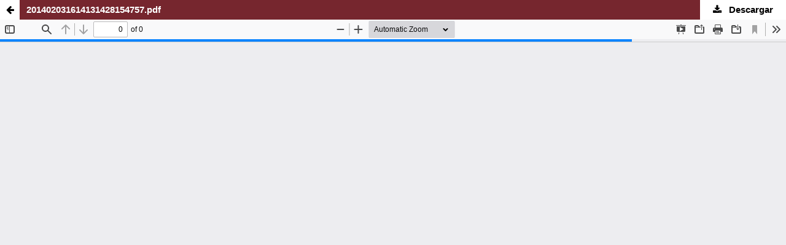

--- FILE ---
content_type: text/html; charset=utf-8
request_url: https://libroselectronicos.ilae.edu.co/index.php/ilae/catalog/view/11/20/990
body_size: 2475
content:
<!DOCTYPE html>
<html lang="es-ES" xml:lang="es-ES">
<head>
	<meta http-equiv="Content-Type" content="text/html; charset=utf-8" />
	<meta name="viewport" content="width=device-width, initial-scale=1.0">
	<title>Descargar PDF visualización del fichero 201402031614131428154757.pdf</title>

	
<link rel="icon" href="https://libroselectronicos.ilae.edu.co/public/presses/1/favicon_es_ES.png">
<meta name="generator" content="Open Monograph Press 3.3.0.10">
<!-- Google tag (gtag.js) -->
<script async src="https://www.googletagmanager.com/gtag/js?id=G-RWZ37H33CL"></script>
<script>
  window.dataLayer = window.dataLayer || [];
  function gtag(){dataLayer.push(arguments);}
  gtag('js', new Date());

  gtag('config', 'G-RWZ37H33CL');
</script>
<link rel="schema.DC" href="http://purl.org/dc/elements/1.1/" />
<meta name="DC.Creator.PersonalName" content="Andres Jacobo Contreras Villamizar"/>
<meta name="DC.Date.created" scheme="ISO8601" content="2014-01-03"/>
<meta name="DC.Date.dateSubmitted" scheme="ISO8601" content="2022-06-09"/>
<meta name="DC.Date.modified" scheme="ISO8601" content="2022-07-05"/>
<meta name="DC.Description" xml:lang="es" content="El presente libro propone una lectura desde la museología sobre los procesos de exclusión en la conformación y exhibición del patrimonio material a través del lente sacralizador y el poder legitimador de la Casa Museo Quinta de Bolívar fundada en 1919 y el Museo de la Independencia-Casa del Florero, creado en 1960. Museos inaugurados en el siglo XX, pero enraizados en ideologías y gustos del siglo XIX."/>
<meta name="DC.Identifier" content="11/20/990"/>
<meta name="DC.Identifier.URI" content="https://libroselectronicos.ilae.edu.co/index.php/ilae/catalog/book/11/20/990"/>
<meta name="DC.Language" scheme="ISO639-1" content="es"/>
<meta name="DC.Rights" content="Derechos de autor 2014 Instituto Latinoamericano de Altos Estudios  - ILAE"/>
<meta name="DC.Rights" content="https://creativecommons.org/licenses/by-nc-nd/4.0"/>
<meta name="DC.Source" content="Instituto Latinoamericano de Altos Estudios  - ILAE"/>
<meta name="DC.Source.URI" content="https://libroselectronicos.ilae.edu.co/index.php/ilae"/>
<meta name="DC.Subject" xml:lang="es" content="procesos de exclusión"/>
<meta name="DC.Subject" xml:lang="es" content="museología"/>
<meta name="DC.Subject" xml:lang="es" content="patrimonio material"/>
<meta name="DC.Title" content="Identidad nacional y conflicto de intereses. Proceso de exclusión en la conformación y exhibición del patrimonio material en los museos históricos del siglo XX"/>
<meta name="DC.Type" content="Text.Chapter"/>
	<link rel="stylesheet" href="https://libroselectronicos.ilae.edu.co/index.php/ilae/$$$call$$$/page/page/css?name=stylesheet" type="text/css" /><link rel="stylesheet" href="https://libroselectronicos.ilae.edu.co/index.php/ilae/$$$call$$$/page/page/css?name=font" type="text/css" /><link rel="stylesheet" href="https://libroselectronicos.ilae.edu.co/lib/pkp/styles/fontawesome/fontawesome.css?v=3.3.0.10" type="text/css" /><style type="text/css">.pkp_structure_head { background: center / cover no-repeat url("https://libroselectronicos.ilae.edu.co/public/presses/1/");}</style><link rel="stylesheet" href="https://libroselectronicos.ilae.edu.co/public/presses/1/styleSheet.css?d=2022-08-31+16%3A48%3A49" type="text/css" /><link rel="stylesheet" href="https://libroselectronicos.ilae.edu.co/public/presses/1/styleSheet.css?v=3.3.0.10" type="text/css" />
	<script src="https://libroselectronicos.ilae.edu.co/lib/pkp/lib/vendor/components/jquery/jquery.min.js?v=3.3.0.10" type="text/javascript"></script><script src="https://libroselectronicos.ilae.edu.co/lib/pkp/lib/vendor/components/jqueryui/jquery-ui.min.js?v=3.3.0.10" type="text/javascript"></script><script src="https://libroselectronicos.ilae.edu.co/plugins/themes/default/js/lib/popper/popper.js?v=3.3.0.10" type="text/javascript"></script><script src="https://libroselectronicos.ilae.edu.co/plugins/themes/default/js/lib/bootstrap/util.js?v=3.3.0.10" type="text/javascript"></script><script src="https://libroselectronicos.ilae.edu.co/plugins/themes/default/js/lib/bootstrap/dropdown.js?v=3.3.0.10" type="text/javascript"></script><script src="https://libroselectronicos.ilae.edu.co/plugins/themes/default/js/main.js?v=3.3.0.10" type="text/javascript"></script><script type="text/javascript">
(function(i,s,o,g,r,a,m){i['GoogleAnalyticsObject']=r;i[r]=i[r]||function(){
(i[r].q=i[r].q||[]).push(arguments)},i[r].l=1*new Date();a=s.createElement(o),
m=s.getElementsByTagName(o)[0];a.async=1;a.src=g;m.parentNode.insertBefore(a,m)
})(window,document,'script','https://www.google-analytics.com/analytics.js','ga');

ga('create', 'G-RWZ37H33CL', 'auto');
ga('send', 'pageview');
</script>
</head>
<body class="pkp_page_catalog pkp_op_view">

		<header class="header_viewable_file">

		
		<a href="https://libroselectronicos.ilae.edu.co/index.php/ilae/catalog/book/11" class="return">
			<span class="pkp_screen_reader">
				Vuelva para ver los detalles sobre Identidad nacional y conflicto de intereses. Proceso de exclusión en la conformación y exhibición del patrimonio material en los museos históricos del siglo XX
			</span>
		</a>

		<span class="title">
			201402031614131428154757.pdf
		</span>

		<a href="https://libroselectronicos.ilae.edu.co/index.php/ilae/catalog/download/11/20/990?inline=1" class="download" download>
			<span class="label">
				Descargar
			</span>
			<span class="pkp_screen_reader">
				Descargar PDF
			</span>
		</a>

	</header>

	<script type="text/javascript" src="https://libroselectronicos.ilae.edu.co/plugins/generic/pdfJsViewer/pdf.js/build/pdf.js"></script>
	<script type="text/javascript">
		
			$(document).ready(function() {
				PDFJS.workerSrc='https://libroselectronicos.ilae.edu.co/plugins/generic/pdfJsViewer/pdf.js/build/pdf.worker.js';
				PDFJS.getDocument('https://libroselectronicos.ilae.edu.co/index.php/ilae/catalog/download/11/20/990?inline=1').then(function(pdf) {
					// Using promise to fetch the page
					pdf.getPage(1).then(function(page) {
						var pdfCanvasContainer = $('#pdfCanvasContainer');
						var canvas = document.getElementById('pdfCanvas');
						canvas.height = pdfCanvasContainer.height();
						canvas.width = pdfCanvasContainer.width()-2; // 1px border each side
						var viewport = page.getViewport(canvas.width / page.getViewport(1.0).width);
						var context = canvas.getContext('2d');
						var renderContext = {
							canvasContext: context,
							viewport: viewport
						};
						page.render(renderContext);
					});
				});
			});
		
	</script>
	<script type="text/javascript" src="https://libroselectronicos.ilae.edu.co/plugins/generic/pdfJsViewer/pdf.js/web/viewer.js"></script>
	<script type="text/javascript">
		// Creating iframe's src in JS instead of Smarty so that EZProxy-using sites can find our domain in $pdfUrl and do their rewrites on it.
		$(document).ready(function() {
			var urlBase = "https://libroselectronicos.ilae.edu.co/plugins/generic/pdfJsViewer/pdf.js/web/viewer.html?file=";
			var pdfUrl = "https:\/\/libroselectronicos.ilae.edu.co\/index.php\/ilae\/catalog\/download\/11\/20\/990?inline=1";
			$("#pdfCanvasContainer > iframe").attr("src", urlBase + encodeURIComponent(pdfUrl));
		});
	</script>

	<div id="pdfCanvasContainer" class="viewable_file_frame">
				<iframe src="" width="100%" height="100%" style="min-height: 500px;" allowfullscreen webkitallowfullscreen></iframe>
	</div>
	
</body>
</html>


--- FILE ---
content_type: text/css
request_url: https://libroselectronicos.ilae.edu.co/public/presses/1/styleSheet.css?d=2022-08-31+16%3A48%3A49
body_size: 12549
content:
@import url('https://fonts.googleapis.com/css2?family=Work+Sans:wght@100&display=swap');/*! normalize.css v7.0.0 | MIT License | github.com/necolas/normalize.css */html{line-height:1.15;-ms-text-size-adjust:100%;-webkit-text-size-adjust:100%}
body{margin:0}
article,aside,footer,header,nav,section{display:block}
h1{font-size:2em;margin:.67em 0}
figcaption,figure,main{display:block}
figure{margin:1em 40px}hr{box-sizing:content-box;height:0;overflow:visible}
pre{font-family:monospace,monospace;font-size:1em}
a{background-color:transparent;-webkit-text-decoration-skip:objects}
abbr[title]{border-bottom:none;text-decoration:underline;text-decoration:underline dotted}
b,strong{font-weight:inherit}
b,strong{font-weight:bolder}
code,kbd,samp{font-family:monospace,monospace;font-size:1em}
dfn{font-style:italic}
mark{background-color:#ff0;color:#000}
small{font-size:80%}
sub,sup{font-size:75%;line-height:0;position:relative;vertical-align:baseline}
sub{bottom:-0.25em}
sup{top:-0.5em}audio,video{display:inline-block}
audio:not([controls]){display:none;height:0}
img{border-style:none}
svg:not(:root){overflow:hidden}
button,input,optgroup,select,textarea{font-family:sans-serif;font-size:100%;line-height:1.15;margin:0}
button,input{overflow:visible}
button,select{text-transform:none}
button,html [type="button"],[type="reset"],[type="submit"]{-webkit-appearance:button}
button::-moz-focus-inner,[type="button"]::-moz-focus-inner,[type="reset"]::-moz-focus-inner,[type="submit"]::-moz-focus-inner{border-style:none;padding:0}button:-moz-focusring,[type="button"]:-moz-focusring,[type="reset"]:-moz-focusring,[type="submit"]:-moz-focusring{outline:1px dotted ButtonText}
fieldset{padding:.35em .75em .625em}
legend{box-sizing:border-box;color:inherit;display:table;max-width:100%;padding:0;white-space:normal}
progress{display:inline-block;vertical-align:baseline}
textarea{overflow:auto}[type="checkbox"],[type="radio"]{box-sizing:border-box;padding:0}[type="number"]::-webkit-inner-spin-button,[type="number"]::-webkit-outer-spin-button{height:auto}
[type="search"]{-webkit-appearance:textfield;outline-offset:-2px}
[type="search"]::-webkit-search-cancel-button,[type="search"]::-webkit-search-decoration{-webkit-appearance:none}::-webkit-file-upload-button{-webkit-appearance:button;font:inherit}details,menu{display:block}summary{display:list-item}canvas{display:inline-block}
template{display:none}[hidden]{display:none}*,*:before,*:after{-webkit-box-sizing:border-box;-moz-box-sizing:border-box;box-sizing:border-box}
@keyframes pkp_spin{
	0%{transform:rotateZ(-360deg);-webkit-transform:rotateZ(-360deg);-moz-transform:rotateZ(-360deg);-o-transform:rotateZ(-360deg)}
100%{transform:rotateZ(0deg);-webkit-transform:rotateZ(0deg);-moz-transform:rotateZ(0deg);-o-transform:rotateZ(0deg)}}
@-webkit-keyframes pkp_spin{
	0%{transform:rotateZ(-360deg);-webkit-transform:rotateZ(-360deg);-moz-transform:rotateZ(-360deg);-o-transform:rotateZ(-360deg)}
100%{transform:rotateZ(0deg);-webkit-transform:rotateZ(0deg);-moz-transform:rotateZ(0deg);-o-transform:rotateZ(0deg)}}
@-moz-keyframes pkp_spin{
	0%{transform:rotateZ(-360deg);-webkit-transform:rotateZ(-360deg);-moz-transform:rotateZ(-360deg);-o-transform:rotateZ(-360deg)}
100%{transform:rotateZ(0deg);-webkit-transform:rotateZ(0deg);-moz-transform:rotateZ(0deg);-o-transform:rotateZ(0deg)}}
@-o-keyframes pkp_spin{
	0%{transform:rotateZ(-360deg);-webkit-transform:rotateZ(-360deg);-moz-transform:rotateZ(-360deg);-o-transform:rotateZ(-360deg)}
	100%{transform:rotateZ(0deg);-webkit-transform:rotateZ(0deg);-moz-transform:rotateZ(0deg);-o-transform:rotateZ(0deg)}}
.pkp_button,.pkp_button_primary,.pkp_button_offset,.pkp_button_link{display:inline-block;padding:0 .5em;background:#fff;border:1px solid #ddd;border-radius:3px;font-size:15px;line-height:2rem;font-weight:700;color:#76262e;text-decoration:none;box-shadow:0 1px 0 #ddd;cursor:pointer}
.pkp_button:hover,.pkp_button:focus,.pkp_button_primary:hover,.pkp_button_primary:focus,.pkp_button_offset:hover,.pkp_button_offset:focus,.pkp_button_link:hover,.pkp_button_link:focus{color:#76262e;border-color:#76262e;outline:0}
.pkp_button:active,.pkp_button_primary:active,.pkp_button_offset:active,.pkp_button_link:active{box-shadow:0 0 2px}
.pkp_button:disabled,.pkp_button_primary:disabled,.pkp_button_offset:disabled,.pkp_button_link:disabled{color:#aaa}
.pkp_button:disabled:hover,.pkp_button_primary:disabled:hover,.pkp_button_offset:disabled:hover,.pkp_button_link:disabled:hover{color:#aaa;border-color:#ddd;cursor:not-allowed}
.pkp_button_primary{color:#fff;background:#76262e;border-color:#76262e;box-shadow:0 1px 0 #76262e}
.pkp_button_primary:hover,.pkp_button_primary:focus{background:#9d323d;color:#fff}
.pkp_button_primary:disabled,.pkp_button_primary:disabled:hover{color:#fff;background:#b7c5ca;border-color:#b7c5ca;box-shadow:0 1px 0 #888;cursor:not-allowed}
.pkp_button_offset{color:#ff4040}
.pkp_button_offset:hover,.pkp_button_offset:focus{border-color:#ff4040;color:#ff4040}
.pkp_button_offset:disabled,.pkp_button_offset:disabled:hover{color:#fff;background:#b7c5ca;border-color:#b7c5ca;box-shadow:0 1px 0 #888;cursor:not-allowed}
.pkp_button_link{box-shadow:none;border-color:transparent}
.pkp_button_link:disabled:hover{border-color:transparent}
.pkp_spinner:after{display:inline-block;position:relative;width:1.25rem;height:1.25rem;vertical-align:middle;-webkit-animation:pkp_spin .6s linear infinite;-moz-animation:pkp_spin .6s linear infinite;-ms-animation:pkp_spin .6s linear infinite;-o-animation:pkp_spin .6s linear infinite;animation:pkp_spin .6s linear infinite;border-radius:100%;border-top:1px solid #888;border-bottom:1px solid transparent;border-left:1px solid #888;border-right:1px solid transparent;border-top-color:rgba(0,0,0,0.5);border-left-color:rgba(0,0,0,0.5);content:'';opacity:1}
.pkp_loading{font-size:15px;line-height:15px}
.pkp_loading .pkp_spinner{margin-right:0.25em}
.pkp_unstyled_list,.cmp_breadcrumbs ol,.cmp_spotlights>ul,.cmp_announcements,.pkp_site_nav_menu ul,.page_catalog_category .subcategories ul,.pkp_page_index .presses ul,.page_register .context_optin .contexts,.obj_monograph_full .entry_details ul,.obj_monograph_full .chapters>ul,.pkp_block .content ul{margin:0;padding:0;list-style:none}
.pkp_caret{content:' ';display:inline-block;width:0;height:0;border:.25rem solid transparent;vertical-align:middle}
.pkp_caret_down{border-top:.375rem solid}
.pkp_caret_right{border-left:.375rem solid}
.pkp_screen_reader,.cmp_skip_to_content a,.pkp_page_index .cmp_announcements h2,.pkp_page_index .presses h2,.page_register .context_optin .roles legend{clip:rect(1px, 1px, 1px, 1px);position:absolute !important;left:-2000px}
.pkp_screen_reader:focus,.pkp_page_index .cmp_announcements h2:focus{background-color:#fff;border-radius:3px;box-shadow:0 0 2px 2px rgba(0,0,0,0.6);-webkit-box-shadow:0 0 2px 2px rgba(0,0,0,0.6);clip:auto !important;color:#000;display:block;font-size:1rem;height:auto;line-height:normal;padding:1rem;position:absolute;left:0.5rem;top:0.5rem;text-decoration:none;width:auto;z-index:100000}
.pkp_helpers_clear:before,.pkp_helpers_clear:after{content:" ";display:table}
.pkp_helpers_clear:after{clear:both}
.pkp_help_link{display:inline-block;padding:.25rem 0;font-size:.75rem;line-height:1rem;font-weight:700;text-decoration:none;border:none;box-shadow:none;color:#76262e;z-index:3}
.pkp_help_link:hover,.pkp_help_link:focus{color:#9d323d}
.pkp_help_link:focus{outline:0;box-shadow:0 0 0 3px #76262e;border-radius:3px}
.pkp_help_tab,.pkp_help_modal{position:absolute;top:-2rem;right:2rem;padding:.5rem 1em;background:#fff;border-top-left-radius:3px;border-top-right-radius:3px}
.pkp_help_modal{top:0.5rem;padding:0.5rem;right:3rem;border:none}
.pkp_uploadedFile_summary{font-size:15px;line-height:15px}
.pkp_uploadedFile_summary .filename .display{line-height:2rem}
.pkp_uploadedFile_summary .filename .edit{line-height:15px}
.pkp_uploadedFile_summary .details{margin-top:0.5rem;color:rgba(0,0,0,0.54)}
.pkp_uploadedFile_summary .details>span{margin-left:2rem}
.pkp_uploadedFile_summary .details>span:first-child{margin-left:0}
.pkp_uploadedFile_summary .details>span:before{display:inline-block;font:normal normal normal 14px/1 FontAwesome;font-size:inherit;text-rendering:auto;-webkit-font-smoothing:antialiased;-moz-osx-font-smoothing:grayscale;transform:translate(0, 0);padding-right:0.25em;color:#aaa}
.pkp_uploadedFile_summary .pixels:before{content:"\f108"}
.pkp_uploadedFile_summary .print{margin-left:2rem}
.pkp_uploadedFile_summary .print:before{display:inline-block;font:normal normal normal 14px/1 FontAwesome;font-size:inherit;text-rendering:auto;-webkit-font-smoothing:antialiased;-moz-osx-font-smoothing:grayscale;transform:translate(0, 0);padding-right:0.25em;color:#aaa;content:"\f02f"}
.pkp_uploadedFile_summary .type:before{content:"\f016"}
.pkp_uploadedFile_summary .type.pdf:before{content:"\f1c1"}
.pkp_uploadedFile_summary .type.doc:before,.pkp_uploadedFile_summary .type.docx:before{content:"\f1c2"}
.pkp_uploadedFile_summary .type.xls:before,.pkp_uploadedFile_summary .type.xlsx:before{content:"\f1c3"}
.pkp_uploadedFile_summary .file_size:before{content:"\f0a0"}
.pkp_helpers_invisible{visibility:hidden}
.pkp_helpers_display_none{display:none !important}
.pkp_helpers_align_left{float:left}
.pkp_helpers_align_right{float:right}
.pkp_helpers_text_left{text-align:left}
.pkp_helpers_text_right{text-align:right}
.pkp_helpers_text_center{text-align:center}
.pkp_helpers_text_justify{text-align:justify}
.pkp_helpers_title_padding{padding:5px !important}
.pkp_helpers_image_left{float:left;margin:4px 10px 4px 0}
.pkp_helpers_image_right{float:right;margin:4px 0 4px 10px}
.pkp_helpers_container_center{margin:0 auto}
.pkp_helpers_debug,.pkp_helpers_debug div{border:1px dashed #f00;padding:2px}
.pkp_helpers_flatlist{margin:0;padding:0}
.pkp_helpers_flatlist li{float:left;position:relative}
.pkp_helpers_bulletlist li{list-style:disc}
.pkp_helpers_icon_link_valign{line-height:24px}
.pkp_helpers_moveicon{cursor:move}
.pkp_helpers_full{width:100%}
.pkp_helpers_half{width:50%}
.pkp_helpers_third{width:33%}
.pkp_helpers_quarter{width:25%}
.pkp_helpers_fifth{width:20%}
.pkp_helpers_threeQuarter{width:75%}
.pkp_helpers_underline:after{border-bottom:2px solid #fff;content:" ";display:block}
.pkp_helpers_dotted_underline{border-bottom:1px dotted #999}
.pkp_helpers_black_bg{background-color:black}
.pkp_helpers_text_warn{color:#d00a6c}
.pkp_helpers_text_primary{color:black}
.NMI_TYPE_CUSTOM_EDIT{display:none}
.cmp_button,a.button,.cmp_download_link,.cmp_form .buttons button,.page_lost_password .buttons button,.page_search .cmp_search button,.obj_monograph_full .files .link a,.obj_monograph_full .files .pub_format_remote a,.obj_monograph_full .files .pub_format_single a,.block_make_submission a{display:inline-block;padding:0 1.0715rem;border-radius:3px;font-size:15px;line-height:calc(2.143rem);font-weight:700;text-decoration:none;background:#5d2645;border-color:#5d2645;color:#fff!important;text-shadow:none;border:none}
.cmp_button:hover,a.button:hover,.cmp_button:focus,a.button:focus,.cmp_download_link:hover,.cmp_download_link:focus,.page_login .buttons button:hover,.page_login .buttons button:focus,.page_lost_password .buttons button:hover,.page_lost_password .buttons button:focus,.page_search .cmp_search button:hover,.page_search .cmp_search button:focus,.obj_monograph_full .files .link a:hover,.obj_monograph_full .files .pub_format_remote a:hover,.obj_monograph_full .files .pub_format_single a:hover,.obj_monograph_full .files .link a:focus,.obj_monograph_full .files .pub_format_remote a:focus,.obj_monograph_full .files .pub_format_single a:focus{box-shadow:inset 0 -2em 2em rgba(0,0,0,0.1);background:#913d5c;border-color:#913d5c;color:#fff;text-shadow:none}
.cmp_form fieldset{margin:0 0 1.43rem;padding:0;border:none}
.cmp_form legend{margin-bottom:.714rem;font-size:1.143rem;font-weight:700;line-height:1.43rem}
.cmp_form .fields>div{position:relative;padding-bottom:20px}
.cmp_form .fields>div .error{position:absolute;left:0.5em;bottom:11px;padding:0 .5em;background:#ff4040;border-bottom-left-radius:3px;border-bottom-right-radius:3px;font-size:15px;line-height:1.43rem;font-weight:700;color:#fff}
.cmp_form label{display:block;cursor:pointer}
.cmp_form .label{display:block;font-size:15px}
.cmp_form .label .required{color:#ff4040}
.cmp_form input[type="text"],.cmp_form input[type="email"],.cmp_form input[type="password"],.cmp_form input[type="url"],.cmp_form input[type="tel"],.cmp_form select,.cmp_form textarea{padding:0 .5em;width:100%;height:calc(2.143rem - 2px);background:#fff;border:1px solid #aaa;border-radius:3px;font-size:15px;line-height:calc(2.143rem - 2px)}
.cmp_form textarea{width:100%;height:8em}
.cmp_form .pkp_form_error{margin-bottom:.714rem;border-radius:3px;padding:0 .5em;font-weight:700;font-size:15px;background:#ff4040;color:#fff}
.cmp_form label>input[type="checkbox"],.cmp_form label>input[type="radio"]{margin-right:0.25em}
.cmp_form .buttons:before,.cmp_form .buttons:after{content:" ";display:table}
.cmp_form .buttons:after{clear:both}
.cmp_form .buttons a{font-size:15px;line-height:2.143rem;margin-left:1em}
.cmp_edit_link{display:inline-block;margin-left:1em;font-size:15px;font-weight:400;line-height:1;vertical-align:middle;text-decoration:none}
.cmp_edit_link:before{display:inline-block;font:normal normal normal 14px/1 FontAwesome;font-size:inherit;text-rendering:auto;-webkit-font-smoothing:antialiased;-moz-osx-font-smoothing:grayscale;transform:translate(0, 0);content:"\f040"}
.cmp_notification{display:block;width:100%;padding:1.43rem;margin-bottom:2.857rem;background:#5d2645;border-left:.357rem solid #76262e;font-size:1rem;line-height:15px}
.cmp_notification .success{border-color:#00b24e}
.cmp_notification .no{border-color:#ff4040}
.cmp_monographs_list{position:relative;margin:10px 0;border-top:3px solid #5d2645}
.cmp_monographs_list>.title{position:absolute;top:-15px;left:.714rem;margin:0;padding:0 .714rem;background:#fff;font-size:20px;font-weight:400;line-height:2.143rem;color:rgba(0,0,0,0.54)}
.cmp_monographs_list .obj_monograph_summary{padding:2.143rem .714rem;border-bottom:3px solid #5d2645}
.cmp_monographs_list .row:last-child .obj_monograph_summary:last-child,.cmp_monographs_list>.obj_monograph_summary:last-child{border-bottom:none}
@media (min-width:768px){
	.cmp_monographs_list>.title{left:1.43rem}
	.cmp_monographs_list .obj_monograph_summary{padding:2.143rem}}
@media (min-width:992px){
	.cmp_monographs_list .obj_monograph_summary{padding:2.143rem}}
@media (min-width:1200px){
	.cmp_monographs_list{border-top:3px solid #5d2645}
	.cmp_monographs_list .row{border-bottom:3px solid #5d2645}
	.cmp_monographs_list .row:before,.cmp_monographs_list .row:after{content:" ";display:table}
	.cmp_monographs_list .row:after{clear:both}
	.cmp_monographs_list .obj_monograph_summary{position:relative;float:left;width:100%;border-bottom:none}
	.cmp_monographs_list .obj_monograph_summary:first-child{padding-right:2.143rem;border-top:none}
	.cmp_monographs_list .obj_monograph_summary+.obj_monograph_summary{padding-left:2.143rem;margin-left:-1px;border-left:3px solid #5d2645}
	.cmp_monographs_list .obj_monograph_summary.is_featured{float:none;width:100%;border-right:none;border-left:none;border-bottom:3px solid #5d2645}
	.cmp_monographs_list .obj_monograph_summary.is_featured:last-child{border-bottom:none}}
.cmp_breadcrumbs{display:inline-block}
.cmp_breadcrumbs ol{margin-bottom:20px;padding:.357rem 0;line-height:1.43rem;font-size:15px}
.cmp_breadcrumbs li{display:inline-block}
.cmp_breadcrumbs a{display:inline-block;text-decoration:none}
.cmp_breadcrumbs .separator{color:rgba(0,0,0,0.54);padding:0 .5em}
.cmp_breadcrumbs .current{color:rgba(0,0,0,0.54)}
.cmp_breadcrumbs .current h1{margin:0;font-family:"Roboto";font-size:15px;font-weight:400}
.cmp_spotlights:before,.cmp_spotlights:after{content:" ";display:table}
.cmp_spotlights:after{clear:both}
.cmp_spotlights .list{display:none}
.cmp_spotlights .spotlights>li{margin-bottom:4.286rem}
.cmp_spotlights .spotlights>li:last-child{margin-bottom:0}
@media (min-width:768px){
	.cmp_spotlights{padding-left:0;padding-right:0;border-top:3px solid #5d2645;border-bottom:3px solid #5d2645}
.cmp_spotlights .list{display:block;position:relative;float:right;width:35%;font-size:15px}
.cmp_spotlights .list:before{content:' ';position:absolute;top:0;left:0;width:1px;height:100%;border-left:3px solid #5d2645}
.cmp_spotlights .list a{display:block;padding:1.43rem 1.0715rem;border-left:5px solid transparent;font-weight:700;text-decoration:none}
.cmp_spotlights .list a:hover,.cmp_spotlights .list a:focus{border-left-color:#76262e}
.cmp_spotlights .list>li{border-bottom:3px solid #5d2645}
.cmp_spotlights .list .current a{color:rgba(0,0,0,0.54);border-left-color:#fff}
.cmp_spotlights .list .current a:hover,.cmp_spotlights .list .current a:focus{border-left-color:#76262e}
.cmp_spotlights .spotlights{float:left;position:relative;width:65%}
.cmp_spotlights .spotlights:before{content:' ';position:absolute;top:0;right:-1px;width:1px;height:100%;border-left:3px solid #5d2645}
.cmp_spotlights .spotlights>li{position:absolute;top:0;left:-9999px;margin-bottom:0}
.cmp_spotlights .spotlights>li.current{position:relative;left:auto}
.cmp_spotlights .obj_spotlight{padding:2.143rem}
.cmp_spotlights .obj_spotlight .description{font-size:15px}
.cmp_spotlights .obj_spotlight .description>p{line-height:15px}
.cmp_spotlights .obj_spotlight .read_more{float:left}}
.cmp_announcements>li{padding:2.143rem .714rem;border-bottom:3px solid #5d2645}
.cmp_announcements>li:last-child{border-bottom:none}
@media (min-width:480px){.cmp_announcements>li{padding-left:1.43rem;padding-right:1.43rem}}
@media (min-width:992px){
	.cmp_announcements>li{padding-left:2.143rem;padding-right:2.143rem}}
.cmp_back_link{margin-top:1.43rem}
.cmp_skip_to_content a{display:block;padding:1em;z-index:99999;background:#fff;transform:translateX(-50%)}
.cmp_skip_to_content a:focus{clip:auto;top:0;left:50%;color:#76262e}
.cmp_pagination{text-align:right}
.cmp_pagination:before,.cmp_pagination:after{content:" ";display:table}
.cmp_pagination:after{clear:both}
.cmp_pagination .prev{float:left;margin-right:0.5em;text-decoration:none}
.cmp_pagination .prev:before{display:inline-block;font:normal normal normal 14px/1 FontAwesome;font-size:inherit;text-rendering:auto;-webkit-font-smoothing:antialiased;-moz-osx-font-smoothing:grayscale;transform:translate(0, 0);content:"\f177";margin-right:0.5em}
.cmp_pagination .next{margin-left:0.5em;text-decoration:none}
.cmp_pagination .next:after{display:inline-block;font:normal normal normal 14px/1 FontAwesome;font-size:inherit;text-rendering:auto;-webkit-font-smoothing:antialiased;-moz-osx-font-smoothing:grayscale;transform:translate(0, 0);content:"\f178";margin-left:0.5em}
html,body{font-family:"Roboto";font-size:15px;line-height:15px;color:#4f4f4f;background:#fff}
a{color:#76262e}
a:hover,a:focus{color:#9d323d}
.pkp_site_name_wrapper,.pkp_navigation_primary_wrapper,.pkp_navigation_user,.pkp_search_mobile,.pkp_structure_content,.pkp_structure_footer{position:relative;width:90%;margin:0 auto}
.pkp_site_name_wrapper:before,.pkp_navigation_primary_wrapper:before,.pkp_navigation_user:before,.pkp_search_mobile:before,.pkp_structure_content:before,.pkp_structure_footer:before,.pkp_site_name_wrapper:after,.pkp_navigation_primary_wrapper:after,.pkp_navigation_user:after,.pkp_search_mobile:after,.pkp_structure_content:after,.pkp_structure_footer:after{content:" ";display:table}
.pkp_site_name_wrapper:after,.pkp_navigation_primary_wrapper:after,.pkp_navigation_user:after,.pkp_search_mobile:after,.pkp_structure_content:after,.pkp_structure_footer:after{clear:both}
@media (min-width:768px){.pkp_site_name_wrapper,.pkp_navigation_primary_wrapper,.pkp_navigation_user,.pkp_search_mobile,.pkp_structure_content,.pkp_structure_footer{width:728px;padding:0}}
@media (min-width:992px){.pkp_site_name_wrapper,.pkp_navigation_primary_wrapper,.pkp_navigation_user,.pkp_search_mobile,.pkp_structure_content,.pkp_structure_footer{width:90%}}
@media (min-width:1200px){.pkp_site_name_wrapper,.pkp_navigation_primary_wrapper,.pkp_navigation_user,.pkp_search_mobile,.pkp_structure_content,.pkp_structure_footer{width:90%}}
.has_site_logo .pkp_head_wrapper{position:relative;width:100%;margin:0 auto}
.has_site_logo .pkp_head_wrapper:before,.has_site_logo .pkp_head_wrapper:after{content:" ";display:table}
.has_site_logo .pkp_head_wrapper:after{clear:both}
@media (min-width:768px){.has_site_logo .pkp_head_wrapper{padding-left:0;padding-right:0}}
.pkp_structure_main{padding:.714rem}
@media (min-width:480px){.pkp_structure_main{padding:1.43rem}}
@media (min-width:768px){.pkp_structure_main:after{left:728px}}
@media (min-width:992px){
	.pkp_structure_content{padding-top:2.143rem}
	.pkp_structure_sidebar{float:right;width:25%}
	.pkp_structure_main{float:left;padding:0 2.143rem 6.429rem;width:75%}
	.pkp_structure_main:after{left:652px}}
@media (min-width:1200px){.pkp_structure_main{width:75%}
.pkp_structure_main:after{left:860px}}
@media (min-width:992px){
	.pkp_structure_main:first-child:last-child{float:none;margin-left:auto;margin-right:auto;margin-top:2.857rem}
	.pkp_structure_main:first-child:last-child:before{left:150px}
	.pkp_structure_main:first-child:last-child:after{left:auto;right:150px}}img{max-width:100%;width:auto;height:auto}
.addthis-smartlayers,div#at4-follow,div#at4-share,div#at4-thankyou,div#at4-whatsnext{padding:0 !important;margin:-126px 0 !important}
.atss-left{left:auto !important;float:right !important;right:0 !important}
.atss .at-share-btn,.atss a{float:right !important}
.pkp_block.block_web_feed ul li a img{display:block;margin:auto}div#at4-share{position:absolute !important}li.has_submenu{color:#ffffff !important;margin-top:-7px !important}
.obj_monograph_full .authors .orcid:before{display:none}
h2#resumtxt:after{position:relative;display:inline-block;content:"";width:0;height:0;margin-left:0.25em;border-top:4px solid;border-right:4px solid transparent;border-left:4px solid transparent;vertical-align:middle;overflow:hidden}
.pkp_structure_main h1.title{border-bottom:2px solid #5d2645}
.item.authors span.label{margin-top:15px}
.page_submissions .submission_sections ul,.page_submissions .submission_checklist ul{border:0px !important}
div#navigationUserWrapper{top:-4px !important;left:57px !important}
.obj_monograph_full h1.title{font-family:'Helvetica' !important;line-height:35px;width:95%;font-size:25px;margin-left:-28px}
.pkp_site_name .is_img img{height:initial !important}
.obj_monograph_full .authors .orcid:before{display:none !important}
.cmp_monographs_list .obj_monograph_summary{float:initial !important}
.pkp_navigation_primary_row{margin-top:-19px;background-color:#5d2645}
.pkp_navigation_user_wrapper{display:block !important;position:absolute !important;top:0px;margin-top:0;border-top:none;width:100%;background:transparent !important;padding:0px !important;z-index:9}
.pkp_site_name{text-decoration:none !important}
#navigationUser li.profile{border-top:none;padding:5px}
#navigationUser li.profile ul li.profile{border:none}
@media (max-width:992px){.pkp_structure_head{min-height:60px}
#navigationUser li.profile{border-top:solid 1px #76262e}}
@media (max-width:992px){position:absolute}
.pkp_head_wrapper{position:relative;width:100%;height:100%}
@media (max-width:768px){.pkp_site_name::after{padding:0 25%;background-size:40% auto;background-position-y:center}}
@media (max-width:480px){.pkp_site_name::after{padding:0 15%;background-size:70% auto;background-position-y:center}}
@media (max-width:992px){.pkp_site_name::after{background-position-y:center}}
.pkp_site_name_wrapper{width:100%;height:100%;max-height:none}
@media (min-width:992px){.pkp_site_name_wrapper{height:100%;max-height:none}}
.pkp_site_name{position:relative;margin-top:0;margin-bottom:0;text-align:left;overflow:hidden;text-overflow:ellipsis;white-space:nowrap;color:rgba(0,0,0,0.84);font-family:"Roboto";font-size:15px;max-height:none}
.pkp_site_name>a{padding-top:.714rem;padding-bottom:.714rem}
.pkp_site_name>a:focus{outline:0}
.pkp_site_name .is_img{display:inline-block;padding:0;max-height:none;width:100%}
.pkp_site_name .is_img:focus{outline:1px solid rgba(0,0,0,0.84)}
.pkp_site_name .is_img img{display:block;max-height:none;max-width:100%;width:100%;height:50vh;object-fit:cover;padding-bottom:20px}
.pkp_site_name .is_text{font-family:"Roboto";font-size:15px;font-weight:700;line-height:2.857rem;color:rgba(0,0,0,0.84);text-decoration:none}
.pkp_site_name .is_text:focus{text-decoration:underline}
.pkp_navigation_primary_wrapper{padding-left:0;padding-right:0}
.logoCustom.toggleCustom{width:50px;display:none;float:right;position:absolute;z-index:9;right:0;margin:5px}
@media (max-width:992px){
	.logoCustom.toggleCustom{display:block}}
	.pkp_site_nav_toggle.pkp_site_nav_toggle--transform{position:fixed}
	.pkp_site_nav_menu{position:fixed;height:100vh;top:0;background:#feca0a;left:0;padding:.714rem;z-index:9999;min-width:200px}
	.pkp_site_nav_menu .pkp_nav_list{margin:auto;padding-left:0;margin-left:0}
	.pkp_site_nav_menu ul ul{padding-left:0.5rem}
	.pkp_site_nav_menu a{display:inline-block;padding:.125rem 0;color:#76262e;text-decoration:none}
	.pkp_site_nav_menu a:hover,.pkp_site_nav_menu a:focus{color:#9d323d;text-decoration:underline}
	.pkp_site_nav_menu #siteNav{position:absolute;top:0;height:0}
	.pkp_navigation_user_wrapper a.logoCustom{display:none}
	.pkp_navigation_user_wrapper a.logoCustom img{width:100%}
	.pkp_navigation_user.pkp_navigation_user{margin-left:auto;margin-right:auto;margin-top:35px;padding-top:1rem}
	.pkp_navigation_user .task_count{display:inline-block;width:1.43rem;height:1.43rem;margin-left:0.5em;border-radius:50%;background:rgba(0,0,0,0.2);line-height:1.43rem;text-align:center;font-size:0.857rem;position:relative;top:0.3rem}
	.pkp_navigation_user>li>a .task_count{display:none}
	.pkp_navigation_user>li>ul a .task_count{display:inline-block;background:rgba(0,0,0,0.2);color:rgba(0,0,0,0.84)}
	.pkp_navigation_user>li>ul a:hover .task_count,.pkp_navigation_user>li>ul a:focus .task_count{background:#5d2645}
	.pkp_navigation_search_wrapper{margin-top:1rem;padding-top:1rem;border-top:1px solid rgba(0,0,0,0.2)}
@media (min-width:992px){
	.pkp_head_wrapper{padding-top:0;width:100% !important;height:100%}
	.pkp_site_nav_toggle{display:none}
	.pkp_site_name{width:100%;height:100%;position:relative;left:auto;right:auto;padding:0;white-space:normal;font-size:2em;background:transparent;overflow:visible}
	.pkp_site_name .is_text{font-family:"Roboto";font-size:25px;line-height:2.143rem}
	.pkp_site_name .is_img{width:100%;height:100%}
	.pkp_site_name .is_img img{width:100%;height:60vh;object-fit:cover}
	.pkp_site_nav_menu{display:block;position:static;top:auto;padding:0;height:auto}
	.pkp_site_nav_menu ul ul{padding-left:0}
	.has_site_logo .pkp_head_wrapper{padding-top:0}
	.pkp_nav_list{margin:auto;padding:0;list-style:none}
	.pkp_nav_list li{position:relative;display:inline-block}
	.pkp_nav_list a{display:inline-block;padding-left:.714rem;padding-right:.714rem;text-decoration:none;padding-top:.357rem;padding-bottom:.357rem}
	.pkp_nav_list a:hover,.pkp_nav_list a:focus{text-decoration:none}
	.pkp_nav_list ul{position:absolute;top:100%;left:-9999px;z-index:1000;width:13em;margin:0;padding:0;background:#fff;border-radius:3px;box-shadow:0 0 5px rgba(0,0,0,0.3)}
	.pkp_nav_list ul li{display:block}
	.pkp_nav_list ul a{display:block;padding-left:.357rem;border-left:.357rem solid transparent;color:#76262e}
	.pkp_nav_list ul a:hover,.pkp_nav_list ul a:focus{outline:0}
	.pkp_nav_list ul li:first-child a{border-top-left-radius:3px;border-top-right-radius:3px}
	.pkp_nav_list ul li:last-child a{border-bottom-left-radius:3px;border-bottom-right-radius:3px}
	.pkp_nav_list>li:hover ul{left:0}
	.pkp_nav_list [aria-haspopup]:after{position:relative;display:inline-block;content:"";width:0;height:0;margin-left:0.25em;border-top:4px solid;border-right:4px solid transparent;border-left:4px solid transparent;vertical-align:middle;overflow:hidden}
	.pkp_navigation_primary{text-align:center}
	.pkp_navigation_primary>li>a{margin:.357rem .5em 0;padding:.357rem .5em calc(.714rem - 2px);border-bottom:2px solid transparent;color:#fff;text-decoration:none;font-size:1.143rem;font-weight:700}
	.pkp_navigation_primary>li>a:hover{color:#fff;outline:0;border-color:#fff}
	.pkp_navigation_primary>li>a:focus{outline:0}
	.pkp_navigation_primary>li:first-child a{margin-left:-0.5em}
	.pkp_navigation_primary>li:last-child a{margin-right:-0.5em}
	.pkp_navigation_primary>li:hover ul{left:1rem}
	.pkp_navigation_primary ul a{padding-top:.714rem;padding-bottom:.714rem}
	.pkp_navigation_primary [aria-haspopup]:hover{border-color:transparent}
	.pkp_navigation_primary .dropdown-menu a:focus,.pkp_navigation_primary .dropdown-menu a:hover{border-color:#76262e}
	.dropdown-menu{display:none;left:-38px !important}
	.dropdown-menu.show{display:block;left:-38px !important}
	[data-toggle="dropdown"]:hover+.dropdown-menu,.dropdown-menu:hover{display:block;left:-38px !important}
	.pkp_navigation_user_wrapper{display:flex;position:static;top:0px;margin-top:0;border-top:none;width:100%;background:#fff;padding:15px 50px;z-index:9}
	.pkp_navigation_user_wrapper a.logoCustom{width:200px;display:block}
	.pkp_navigation_user_wrapper a.logoCustom img{width:100%}
	.pkp_navigation_user{text-align:right;font-size:15px;padding-right:1.43rem}
	.pkp_navigation_user.pkp_navigation_user{margin:auto;padding:0;border:none}
	.pkp_navigation_user li{text-align:left}
	.pkp_navigation_user a{padding-top:.357rem;padding-bottom:.357rem;line-height:normal;font-size:20px}
	.pkp_navigation_user>li>a:focus{outline:0}
	.pkp_navigation_user>li:hover ul{left:auto}
	.pkp_navigation_user>li:last-child>a{margin-right:-0.714rem}
	.pkp_navigation_user>li>a .task_count{display:inline-block}
	.pkp_navigation_user>li>ul a .task_count{display:none}
	.pkp_navigation_search_wrapper{float:right;margin:0;padding:0;border:none}
	.pkp_navigation_search_wrapper a{margin:.357rem .5em 0;padding:.357rem .5em calc(.714rem - 2px);border-bottom:2px solid transparent;color:#fff;text-decoration:none;font-size:1.143rem;font-weight:700}
	.pkp_navigation_search_wrapper a:hover{color:#fff;outline:0;border-color:#fff;text-decoration:none}
	.pkp_navigation_search_wrapper a:focus{outline:0;text-decoration:none}}
@media (min-width:992px) and (min-width:992px){
	.pkp_navigation_primary{display:inline-block;max-width:80%;text-align:left}}
.search_b{display:flex;justify-content:center}
.search_b{padding:20px}
.search_b form.pkp_search input[type="search"]{height:32px;width:100vh;border:0px;border-bottom:2px solid}
form.pkp_search button.cmp_button,form.pkp_search button.cmp_download_link{border-radius:0px;height:45px}
.search_b form.pkp_search input[type="search"]{height:41px;width:100vh}
/*.pkp_navigation_primary_wrapper a.pkp_search.pkp_search_desktop{display:none}*/
.pkp_navigation_primary_wrapper a.pkp_search.pkp_search_desktop{display:block}
button.cmp_button svg g#surface1 path,button.cmp_download_link svg g#surface1 path{fill:#ffffff}
.item.references .value{line-height:31px !important;text-align:justify}
body{font-family:"Helvetica"}
.obj_monograph_full h1.title{font-family:'Helvetica';line-height:35px;font-size:25px}
.pkp_structure_main h5,.pkp_structure_main h6{margin:1.43rem 0}
.pkp_structure_main p{line-height:20px;margin:7px 0;text-align:justify}
.pkp_structure_main p:last-child{margin-bottom:0}
.pkp_structure_main .page h1{margin-top:0}
.pkp_structure_main .page>.cmp_edit_link{float:right;padding:.357rem 0;line-height:2.143rem}
.pkp_structure_main .page .monograph_count{float:right;padding:.714rem 0;font-size:15px;color:rgba(0,0,0,0.54)}
.pkp_structure_main .page .about_section{color:rgba(0,0,0,0.54);line-height:2.143rem}
.pkp_structure_main .page .about_section:before,.pkp_structure_main .page .about_section:after{content:" ";display:table}
.pkp_structure_main .page .about_section:after{clear:both}
.pkp_structure_main .page .about_section .cover{float:right;width:20%;margin-left:10%;margin-right:10%}
.pkp_structure_main .page .about_section .cover img{display:block;margin:0 auto}
.pkp_structure_main .page .about_section .description p:first-child{margin-top:0}
.pkp_structure_main .page .about_section .description p:last-child{margin-bottom:0}
@media (min-width:480px){.pkp_structure_main .page .about_section{font-size:15px;font-style:normal;margin:-15px 5px}}
.main_entry .item.keywords h2.label{background-color:#5d2645;padding:12px}
.main_entry .item.abstract h2.label{background-color:#5d2645;padding:12px}
.item.chapters h2.label{background-color:#5d2645;padding:12px}
.item.downloads_chart h3.label{background-color:#5d2645;padding:12px;margin-bottom:15px}
.item.author_bios h2.label{background-color:#5d2645;padding:12px;margin-bottom:15px; color:#fff}
.item.references h2.label{background-color:#5d2645;padding:12px;margin-bottom:15px}
/*.item.author_bios h2.label{cursor:pointer}*/
.item.author_bios h2.label:after{position:relative;display:inline-block;content:"";width:0;height:0;margin-left:0.25em;border-top:4px solid;border-right:4px solid transparent;border-left:4px solid transparent;vertical-align:middle;overflow:hidden; display:none}
/*.item.references h2.label{cursor:pointer}*/
.item.references h2.label:after{position:relative;display:inline-block;content:"";width:0;height:0;margin-left:0.25em;border-top:4px solid;border-right:4px solid transparent;border-left:4px solid transparent;vertical-align:middle;overflow:hidden; display:none}
.obj_monograph_full .author_bios .sub_item .label{margin-bottom:0;margin-left:7px}
.page.page_information{font-size:18px;line-height:33px;text-align:justify}
.page.page_information a.cmp_edit_link{display:none}
.page.page_information h1{font-size:20px;font-family:'Helvetica'}nav.cmp_breadcrumbs span{font-size:18px}
.cmp_breadcrumbs a{font-size:18px}
.cmp_monographs_list .row{border-bottom:0px !important}
.page.page_submissions{font-size:18px;line-height:35px;text-align:justify}
.submission_checklist li{font-size:18px}
.page.page_submissions h2{font-size:20px}
.page.page_submissions h1{font-size:20px}form.pkp_search button.cmp_button,form.pkp_search button.cmp_download_link,form.pkp_search button.cmp_download_link{cursor:pointer}
.pkp_site_nav_toggle{position:absolute;top:0;left:0;width:2.857rem;height:2.857rem;border:0;background:none;box-shadow:1px 0 0 rgba(255,255,255,0.2),-1px 0 0 rgba(255,255,255,0.2);z-index:99999;margin:10px 5px}
.pkp_site_nav_toggle:focus{outline:1px dotted rgba(0,0,0,0.84);box-shadow:none}
.pkp_site_nav_toggle>span{position:absolute;top:50%;left:50%;transform:translate(-50%, -50%);width:24px;height:19px;border-bottom:3px solid rgba(0,0,0,0.84);text-indent:-9999px;overflow:hidden}
.pkp_site_nav_toggle>span:before,.pkp_site_nav_toggle>span:after{content:"";position:absolute;left:0;width:100%;height:3px;background:rgba(0,0,0,0.84)}
.pkp_site_nav_toggle>span:before{top:0}
.pkp_site_nav_toggle>span:after{top:8px}
.pkp_site_nav_toggle--transform>span{border-bottom:0;overflow:visible}
.pkp_site_nav_toggle--transform>span:before{top:7px;transform:rotate(-405deg) translateY(1px) translateX(-2px);-webkit-transform:rotate(-405deg) translateY(1px) translateX(-2px)}
.pkp_site_nav_toggle--transform>span:after{top:14px;transform:rotate(405deg) translateY(-3px) translateX(-4px);-webkit-transform:rotate(405deg) translateY(-3px) translateX(-4px)}
.pkp_site_nav_menu{display:none}
.pkp_site_nav_menu--isOpen{display:block}
body.navIsOpen .siteHeader__details{right:0}
body.navIsOpen .siteHeader__screen{display:block;opacity:0.5}
body.navIsOpen .siteHeader__navToggleIcon>span:first-child{transform:rotate(45deg);top:18px}
body.navIsOpen .siteHeader__navToggleIcon>span:nth-child(2){opacity:0}
body.navIsOpen .siteHeader__navToggleIcon>span:last-child{transform:rotate(-45deg);top:18px}
@media (min-width:992px){.pkp_site_nav_menu{display:block}}
.page_catalog_category .subcategories li{padding-top:.357rem;padding-bottom:.357rem}
.page_catalog_category .subcategories a{text-decoration:none}
@media (min-width:768px){.page_catalog_category .subcategories{position:relative;margin-top:4.286rem;margin-left:-1.43rem;margin-right:-1.43rem;padding:2.143rem;border-top:3px solid #5d2645;border-bottom:3px solid #5d2645}
.page_catalog_category .subcategories h3{position:absolute;top:-15px;left:1.43rem;margin:0;padding-left:.714rem;padding-right:.714rem;line-height:2.143rem;background:#fff;color:rgba(0,0,0,0.54)}}
@media (min-width:992px){.page_catalog_category .subcategories{margin-left:-2.143rem;margin-right:-2.143rem}}
.page_contact .address,.page_contact .phone,.page_contact .email{margin-top:.714rem;margin-bottom:.714rem;font-size:15px}
.page_contact .address{margin-top:0}
.page_contact .address p{margin:0}
.page_contact .label{display:block;font-weight:700}
.page_contact .contact.support{margin-top:2.857rem}
@media (min-width:768px){.page_contact .contact_section:before,.page_contact .contact_section:after{content:" ";display:table}
.page_contact .contact_section:after{clear:both}
.page_contact .contact{float:left;width:50%}
.page_contact .contact.primary{padding-right:1.43rem}
.page_contact .contact.support{margin-top:0}}
.pkp_page_index .homepage_image,.pkp_page_index .cmp_spotlights,.pkp_page_index .additional_content{margin-left:-0.714rem;margin-right:-0.714rem;margin-bottom:20px}
@media (min-width:480px){.pkp_page_index .homepage_image,.pkp_page_index .cmp_spotlights,.pkp_page_index .additional_content{margin-left:-1.43rem;margin-right:-1.43rem}}
@media (min-width:992px){.pkp_page_index .homepage_image,.pkp_page_index .cmp_spotlights,.pkp_page_index .additional_content{margin-left:-2.143rem;margin-right:-2.143rem}}
.pkp_page_index .cmp_spotlights{padding:4.286rem .714rem}
@media (min-width:480px){.pkp_page_index .cmp_spotlights{padding-left:2.143rem;padding-right:2.143rem}}
@media (min-width:768px){.pkp_page_index .cmp_spotlights{padding:0}}
.pkp_page_index .homepage_image img{display:block;width:100%;height:auto}
@media (min-width:992px){.pkp_page_index .homepage_image{margin-top:-2.143rem}}
.pkp_page_index .cmp_announcements:before,.pkp_page_index .cmp_announcements:after{content:" ";display:table}
.pkp_page_index .cmp_announcements:after{clear:both}
.pkp_page_index .cmp_announcements>.obj_announcement_summary{position:relative;padding:10px .714rem}
.pkp_page_index .cmp_announcements .more{position:relative;display:flex;width:100%;border-top:3px solid #5d2645}
.pkp_page_index .cmp_announcements .more .obj_announcement_summary{padding:.714rem}
.pkp_page_index .cmp_announcements .more h4{font-size:15px}
@media (min-width:480px){.pkp_page_index .cmp_announcements>.obj_announcement_summary,.pkp_page_index .cmp_announcements .more .obj_announcement_summary{padding-left:1.43rem;padding-right:1.43rem}}
@media (min-width:768px){.pkp_page_index .cmp_announcements>.obj_announcement_summary{border-top:3px solid #5d2645}
.pkp_page_index .cmp_announcements>.obj_announcement_summary:before{content:' ';position:absolute;top:0;right:-1px;width:1px;height:100%}
.pkp_page_index .cmp_announcements .more{padding-top:0;padding-bottom:1.43rem}
.pkp_page_index .cmp_announcements .more:before{content:' ';position:absolute;top:0;left:0;width:1px;height:100%}}
@media (min-width:992px){.pkp_page_index .cmp_announcements>.obj_announcement_summary,.pkp_page_index .cmp_announcements .more .obj_announcement_summary{padding-left:2.143rem;padding-right:2.143rem}}
@media (min-width:480px){.pkp_page_index .additional_content{padding-left:1.43rem;padding-right:1.43rem}}
@media (min-width:992px){.pkp_page_index .additional_content{padding-left:2.143rem;padding-right:2.143rem}}
.pkp_page_index .additional_content>p:first-child{margin-top:0}
.pkp_page_index .additional_content>p:last-child{margin-bottom:0}
.pkp_page_index .presses{margin-top:2.143rem}
.pkp_page_index .presses .body .description h3{font-size:15px}
.pkp_page_index .presses>ul>li{margin:0}
.pkp_page_index .presses img{display:block;max-height:20em}
.pkp_page_index .presses h3{margin:.714rem 0;font-size:20px;font-weight:700}
.pkp_page_index .presses h3 a{text-decoration:none;color:#000}
.pkp_page_index .presses h3 a:hover{text-decoration:underline;color:#000}
.pkp_page_index .presses p{margin:.714rem 0}
.pkp_page_index .presses .links li{display:inline-block;margin:0 .714rem .714rem 0}
@media (min-width:768px){.pkp_page_index .presses>ul>li{margin:0 -1.43rem;padding:1.43rem;border-top:3px solid #5d2645}
.pkp_page_index .presses>ul>li:before,.pkp_page_index .presses>ul>li:after{content:" ";display:table}
.pkp_page_index .presses>ul>li:after{clear:both}
.pkp_page_index .presses .thumb{float:left;width:25%;padding-right:1.43rem}
.pkp_page_index .presses .thumb+.body{float:right;width:75%}}
@media (min-width:992px){.pkp_page_index .presses>ul>li{margin:0;padding:2.143rem}
.pkp_page_index .presses .thumb{padding-right:2.143rem}}
.obj_monograph_summary a{text-align:justify !important;text-decoration:none;font-size:18px}
.item.categories h2.label{font-size:18px;font-weight:600}
.item.series h2.label{font-size:18px !important;font-weight:600}
.item.date_published h2.label{font-size:18px !important;font-weight:600}
.item.license h2.label{font-size:18px;font-weight:600}
.obj_monograph_full .chapters .title{font-size:18px}
.panel-body.text-center img{display:block;margin:auto}li.series_2{display:none}
.pkp_block.block_browse span.title:after{position:relative;display:inline-block;content:"";width:0;height:0;margin-left:0.25em;border-top:4px solid;border-right:4px solid transparent;border-left:4px solid transparent;vertical-align:middle;overflow:hidden;display:none}
.pkp_block.block_categories span.title:after{position:relative;display:inline-block;content:"";width:0;height:0;margin-left:0.25em;border-top:4px solid;border-right:4px solid transparent;border-left:4px solid transparent;vertical-align:middle;overflow:hidden}
div#category span.title{cursor:pointer}
.value p{line-height:25px;text-align:justify}
.pkp_block.block_categories{margin-left:-15px;width:111%}
.sub_item.identification_code h3.label{font-size:18px !important;font-weight:600;font-family:'fuente'}
.value a{text-decoration:none}
.entry_details{font-size:18px !important}span.value{font-size:18px}
.main_entry{font-size:18px}
.item.keywords span.value{font-size:18px !important;line-height:30px}
.obj_monograph_full .authors .label{font-size:18px !important}
.pkp_block.block_information .content ul li a{font-size:18px}
.pkp_block a{font-size:18px;line-height:30px !important}
.monograph_count{font-size:18px !important;color:#000 !important;font-weight:600}
.pub_format_13.pub_format_single{display:block}
.pub_format_14.pub_format_remote{display:none}
.pub_format_16.pub_format_remote{display:none}
.pub_format_12.pub_format_remote{display:none}
.files{line-height:40px}
.item.authors{line-height:25px}
.item.authors span.value{margin-top:-20px}
.obj_monograph_full .sub_item{line-height:35px;text-align:justify}
@media only screen and (max-width:600px){.pkp_navigation_user.pkp_navigation_user{margin-top:311px !important;margin-left:0px !important;position:relative}nav.pkp_site_nav_menu.pkp_site_nav_menu--isOpen{margin-top:60px !important;background-color:#562940}
.pkp_site_name .is_img img{height:13vh !important;object-fit:contain !important;margin-bottom:-24px !important}
.pkp_navigation_primary_row{margin-top:-5px;background-color:#562940}}
.page_login .login{margin-bottom:0}
.page_login .login input[type="text"],.page_login .login input[type="password"]{width:100%;margin-bottom:10px}
.page_login .password a{font-size:15px;font-style:normal;margin-top:10px}
.page_login .remember{padding-bottom:0}
.page_login .remember .label{display:inline;font-style:normal}
.page_login .buttons a{margin-right:1em;margin-left:0}
.page_lost_password .lost_password{margin-bottom:0;max-width:17em}
.page_lost_password .lost_password input[type="text"]{width:100%}
.page_lost_password .pkp_form_error{margin:1.43rem 0;padding:.714rem;background:#ff4040;color:#fff;font-size:15px;font-weight:700}
.page_lost_password .buttons:before,.page_lost_password .buttons:after{content:" ";display:table}
.page_lost_password .buttons:after{clear:both}
.page_lost_password .buttons button{float:right}
.page_lost_password .buttons a{float:right;font-size:15px;line-height:2.143rem;margin-right:1em}
.page_register .required_label{font-size:15px;line-height:15px;color:rgba(0,0,0,0.54);margin-bottom:1.43rem}
.page_register .consent{margin-bottom:0}
.page_register .fields .reviewer_interests{max-height:0;padding-bottom:0;overflow:hidden;opacity:0;transition:all .3s}
.page_register .fields .reviewer_interests.is_visible{max-height:400px;overflow:visible;padding-bottom:2.143rem;opacity:1}
.page_register .context_optin .contexts>li{margin-bottom:1em}
.page_register .context_optin .contexts>li:last-child{margin-bottom:0}
.page_register .context_optin .roles{padding:.357rem 0}
.page_register .context_optin .roles label{display:inline-block;margin-right:1em;font-size:15px;line-height:15px}
.page_register #formErrors{margin:1.43rem 0;padding:.714rem;background:#ff4040;color:#fff}
.page_register #formErrors .pkp_form_error{padding:0;font-size:15px;font-weight:bold;line-height:15px}
.page_register #formErrors .pkp_form_error_list{margin:0;padding-left:1.43rem;font-size:15px;line-height:15px}
.page_register #formErrors .pkp_form_error_list a{color:#fff}
@media (min-width:768px){.page_register .identity li{display:inline-block;padding-right:1em;max-width:13em}}
@media (min-width:1200px){.page_register .identity li{max-width:17em}}
.page_search .search_results{margin-bottom:2rem}
.page_search .search_results a{margin-left:0.5em}
.page_search .cmp_monographs_list{margin-top:2.143rem;border-bottom:3px solid #5d2645}
@media (min-width:1200px){.page_search .cmp_monographs_list{border-bottom:none}}
.page_search .cmp_search{margin:0 -0.714rem;padding:2.143rem .714rem;text-align:center}
.page_search .cmp_search button{width:100%;margin-top:.714rem}
@media (min-width:480px){.page_search .cmp_search button{width:auto;margin-top:0}}
.page_search .cmp_search .search_controls{display:none}
@media (min-width:480px){.page_search .cmp_search{margin:0 -1.43rem;padding:2.143rem}}
@media (min-width:992px){.page_search .cmp_search{margin:0 -2.143rem}}
.page_submissions .submission_sections ul,.page_submissions .submission_checklist ul{margin:1.43rem 0 0;padding:0;list-style:none;font-size:15px;border:none}
.page_submissions .submission_sections li,.page_submissions .submission_checklist li{position:relative;border-bottom:none}
.page_submissions .submission_sections h3{margin-top:0}
.page_submissions .submission_sections .cmp_notification{margin-bottom:0}
.page_submissions .submission_checklist li{padding:1.43rem}
.page_submissions .submission_checklist li .fa{top:50%;left:.357rem;-webkit-transform:translate(-50%, -50%);-moz-transform:translate(-50%, -50%);-ms-transform:translate(-50%, -50%);-o-transform:translate(-50%, -50%);transform:translate(-50%, -50%);position:absolute;font-size:1.285rem;color:#00b24e}
@media (min-width:480px){.page_submissions .submission_sections li .fa{top:22px;left:calc(1.43rem - 3px)}
.page_submissions .submission_sections ul,.page_submissions .submission_checklist ul{border:3px solid #5d2645;border-bottom:none}
.page_submissions .submission_sections li,.page_submissions .submission_checklist li{padding:1.43rem 1.43rem 1.43rem 2.857rem;border-bottom:3px solid #5d2645}
.page_submissions .submission_sections li .fa,.page_submissions .submission_checklist li .fa{left:1.43rem}}
.header_viewable_file{z-index:2;position:relative;background:#76262e;line-height:2.143rem}
.header_viewable_file a{text-decoration:none}
.header_viewable_file .return{position:absolute;top:0;left:0;width:2.143rem;height:2.143rem;line-height:2.143rem;color:#76262e;text-align:center;background:#fff}
.header_viewable_file .return:before{display:inline-block;font:normal normal normal 14px/1 FontAwesome;font-size:inherit;text-rendering:auto;-webkit-font-smoothing:antialiased;-moz-osx-font-smoothing:grayscale;transform:translate(0, 0);content:"\f060"}
.header_viewable_file .return:hover,.header_viewable_file .return:focus{background:#9d323d;color:#fff}
.header_viewable_file .title,.header_viewable_file .download{display:block;font-size:15px;font-weight:700}
.header_viewable_file .title{padding-left:2.857rem;max-width:100%;overflow-x:hidden;text-overflow:ellipsis;white-space:nowrap;color:#fff}
.header_viewable_file .download{position:absolute;top:0;right:0;width:2.143rem;text-align:center;background:#fff}
.header_viewable_file .download:hover,.header_viewable_file .download:focus{background:#9d323d;color:#fff}
.header_viewable_file .download:before{display:inline-block;font:normal normal normal 14px/1 FontAwesome;font-size:inherit;text-rendering:auto;-webkit-font-smoothing:antialiased;-moz-osx-font-smoothing:grayscale;transform:translate(0, 0);content:"\f019"}
.header_viewable_file .download .label{position:absolute;top:0;left:-9999px}
@media (min-width:768px){.header_viewable_file .download{width:auto;padding:0 1.43rem}
.header_viewable_file .download .label{position:relative;top:auto;left:auto}
.header_viewable_file .download:before{margin-right:0.5em}}
.viewable_file_frame{position:absolute;top:0;left:0;right:0;bottom:0;overflow-y:hidden}
.viewable_file_frame iframe{width:100%;height:100%;padding-top:2.143rem;border:none}
.viewable_file_frame.viewable_file_frame_with_notice iframe{padding-top:6.429rem}
.viewable_file_frame .viewable_file_frame_notice{position:absolute;top:2.143rem;width:100%;height:4.286rem;background:#ff4040}
.viewable_file_frame .viewable_file_frame_notice_message{position:absolute;top:50%;left:50%;width:100%;transform:translate(-50%, -50%);color:rgba(0,0,0,0.84);font-weight:700;text-align:center}
.viewable_file_frame .viewable_file_frame_notice_message a{color:rgba(0,0,0,0.84);text-decoration:underline}
.obj_announcement_summary h2,.obj_announcement_summary h3,.obj_announcement_summary h4{font-family:"Roboto";font-size:17px;line-height:15px}
.obj_announcement_summary h2 a,.obj_announcement_summary h3 a,.obj_announcement_summary h4 a{text-decoration:none}
.obj_announcement_summary .date{font-size:15px;line-height:20px;color:rgba(0,0,0,0.54)}
.obj_announcement_summary .date:before{display:inline-block;font:normal normal normal 14px/1 FontAwesome;font-size:inherit;text-rendering:auto;-webkit-font-smoothing:antialiased;-moz-osx-font-smoothing:grayscale;transform:translate(0, 0);content:"\f073";margin-right:0.5em;font-size:1rem;color:#5d2645}
.obj_announcement_summary .summary{font-size:15px;line-height:15px;margin-top:.714rem}
.obj_announcement_summary .summary p:first-child{margin-top:0}
.obj_announcement_summary .summary p:last-child{margin-bottom:0}
.obj_announcement_summary .read_more{display:inline-block;position:relative;padding-right:2.143rem;font-size:15px;font-weight:700;line-height:2.143rem;color:#76262e;text-decoration:none}
.obj_announcement_summary .read_more:after{display:inline-block;font:normal normal normal 14px/1 FontAwesome;font-size:inherit;text-rendering:auto;-webkit-font-smoothing:antialiased;-moz-osx-font-smoothing:grayscale;transform:translate(0, 0);content:"\f054";position:absolute;top:2px;right:0;width:2.143rem;height:2.143rem;line-height:2.143rem;text-align:center}
.obj_announcement_summary .read_more:hover,.obj_announcement_summary .read_more:focus{color:#9d323d}
.obj_announcement_full h1{margin:0;font-family:"Roboto"}
.obj_announcement_full .date{margin:16px 0;color:rgba(0,0,0,0.54)}
.obj_announcement_full .date:before{display:inline-block;font:normal normal normal 14px/1 FontAwesome;font-size:inherit;text-rendering:auto;-webkit-font-smoothing:antialiased;-moz-osx-font-smoothing:grayscale;transform:translate(0, 0);content:"\f073";margin-right:0.5em;color:#5d2645}
.obj_announcement_full .description{margin-top:2.857rem}
.obj_announcement_full .description p:first-child{margin-top:0}
.obj_announcement_full .description p:last-child{margin-bottom:0}
.obj_monograph_summary:before,.obj_monograph_summary:after{content:" ";display:table}
.obj_monograph_summary:after{clear:both}
.obj_monograph_summary .featured{display:inline-block;margin-bottom:.714rem;border-bottom:3px solid #5d2645;font-size:15px;line-height:15px;color:rgba(0,0,0,0.54)}
.obj_monograph_summary .cover{display:block}
.obj_monograph_summary .cover img{display:block;margin:auto;width:100%;height:auto;max-width:10em;max-height:20em}
.obj_monograph_summary a{text-align:center;text-decoration:none}
.obj_monograph_summary .title{font-family:"Roboto";font-size:20px;font-weight:700;margin-top:0;margin-bottom:0;margin-left:0;text-align:justify}
.obj_monograph_summary .author{font-size:15px}
.obj_monograph_summary .date{padding-top:.357rem;font-size:15px;line-height:15px;color:rgba(0,0,0,0.54)}
.obj_monograph_summary .seriesPosition{display:block;font-size:1rem;font-weight:700;color:rgba(0,0,0,0.54);padding-bottom:5px}
@media (min-width:768px){
	.obj_monograph_summary>*,.obj_monograph_summary .title{display:block;margin-left:7.854rem}
	.obj_monograph_summary a{text-align:justify !important;text-decoration:none}
	.obj_monograph_summary .cover{float:left;width:5.712rem;margin-left:0}
	.obj_monograph_summary .cover img{margin:auto;width:100%}}
body{overflow-x:hidden}
.cmp_monographs_list .obj_monograph_summary+.obj_monograph_summary{border-left:0px solid #5d2645 !important}
h3.title{margin-bottom:15px !important}
.item.authors{display:grid;text-align:justify}
.item.authors span.label{font-weight:600;font-family:'Helvetica'; color:#ffffff}
.item.keywords h2.label{font-weight:600;font-family:'Helvetica' ; color:#ffffff}
.item.abstract h2.label{font-weight:600;font-family:'Helvetica'; color:#ffffff}
.item.downloads_chart h3.label{font-weight:600;font-family:'Helvetica'; color:#ffffff}
.item.references h2.label{font-weight:600;font-family:'Helvetica'; color:#ffffff}
.pkp_block.block_browse span.title{font-family:'Helvetica'; color:#ffffff}
.pkp_block h2.title{font-family:'Helvetica'}
.entry_details{line-height:35px}
.item.license img{display:block;margin:auto}
.cmp_monographs_list h2.title{font-size:30px !important;font-weight:600 !important;color:#000 !important}
.sub_item .label{font-family:'Helvetica' !important;font-size:16px !important}
.pkp_nav_list ul a{color:#ffffff !important}
.item.chapters{line-height:25px}
.obj_monograph_full .main_entry .label{font-family:'Helvetica' !important;font-weight:600 !important}
.item.publication_format h3.label{font-family:'Helvetica' !important}
.title{font-family:'Helvetica' !important}
.obj_monograph_summary{font-family:'Helvetica' !important}
.obj_monograph_summary>*,.obj_monograph_summary .title{font-family:'Helvetica';line-height:26px}
.entry_details h2.label{font-family:'Helvetica' !important}
.pkp_navigation_primary_wrapper ul#navigationPrimary li a{color:#ffffff !important;font-family:'Helvetica'}a.block_make_submission_link{font-family:'Helvetica' !important}ul.dropdown-menu{background-color:#562940 !important}
.pkp_navigation_search_wrapper a.pkp_search.pkp_search_desktop{color:#ffffff !important}a{color:#000000 !important}a.block_make_submission_link{color:#ffffff !important}
.obj_monograph_full .title{margin:0;font-family:"Roboto"}
.obj_monograph_full .title,.obj_monograph_full .main_entry,.obj_monograph_full .details{margin-top:2.857rem}
.obj_monograph_full .main_entry .item{padding:10px 0}
.obj_monograph_full .main_entry .item:first-child{padding-top:0}
.obj_monograph_full .main_entry .item p{overflow:hidden}
.obj_monograph_full .main_entry .item p a{text-overflow:ellipsis}
.obj_monograph_full .main_entry .label{margin:0 0 5px;font-family:"Roboto";font-size:20px;font-weight:500;line-height:normal}
.obj_monograph_full .sub_item{margin-bottom:1.43rem}
.obj_monograph_full .sub_item:last-child{margin-bottom:0}
.obj_monograph_full .sub_item .value{padding:5px}
.obj_monograph_full .authors .label{margin-bottom:0}
.obj_monograph_full .authors .orcid{display:block;font-size:15px;line-height:1.43rem}
.obj_monograph_full .authors .orcid:before{content:url('//orcid.org/sites/default/files/images/orcid_16x16.png');display:inline-block;margin-right:0.25em;height:1.43rem;vertical-align:middle}
.obj_monograph_full .entry_details{margin-left:-1.43rem;margin-right:-1.43rem;border-top:3px solid #5d2645}
.obj_monograph_full .entry_details .item{padding:10px 5px;border-bottom:3px solid #5d2645}
.obj_monograph_full .entry_details .item .value{padding:5px}
.obj_monograph_full .entry_details .item .value a,.obj_monograph_full .entry_details .item .value p{padding:0}
.obj_monograph_full .entry_details .item a,.obj_monograph_full .entry_details .item p{padding:5px}
.obj_monograph_full .entry_details .item .cmp_download_link{margin-bottom:7px}
.obj_monograph_full .entry_details .label{margin:0;font-family:"Roboto";font-size:25px;font-weight:400;color:#3f2333}
.obj_monograph_full .entry_details .item_heading .label{font-weight:700}
.obj_monograph_full .chapters li{padding:.714rem 0}
.obj_monograph_full .chapters .title{margin-bottom:0;margin-top:0;font-family:"Roboto";font-weight:700}
.obj_monograph_full .chapters .files{margin-top:.357rem}
.obj_monograph_full .author_bios .sub_item .label{margin-bottom:0}
.obj_monograph_full .author_bios .sub_item .value p:first-child{margin-top:0}
.obj_monograph_full .cover img{display:block;margin-top:15px!important;margin-bottom:15px!important; width:100%;max-width:250px; height:100%; max-height:320px}
.obj_monograph_full .files .label{display:none}
.obj_monograph_full .files:before,.obj_monograph_full .files:after{content:" ";display:table}
.obj_monograph_full .files:after{clear:both}
.obj_monograph_full .files>div,.obj_monograph_full .files .value li{margin-bottom:2.142rem}
.obj_monograph_full .files>div:before,.obj_monograph_full .files .value li:before,.obj_monograph_full .files>div:after,.obj_monograph_full .files .value li:after{content:" ";display:table}
.obj_monograph_full .files>div:after,.obj_monograph_full .files .value li:after{clear:both}
.obj_monograph_full .files>div:last-child,.obj_monograph_full .files .value li:last-child{margin-bottom:0}
.obj_monograph_full .files .value li{position:relative;margin-bottom:.714rem}
.obj_monograph_full .files .value li:first-child{margin-top:.357rem}
.obj_monograph_full .files .name{display:none;padding:.357rem 0 .357rem 2.857rem;line-height:1.43rem}
.obj_monograph_full .files .link a:before,.obj_monograph_full .files .pub_format_remote a:before,.obj_monograph_full .files .pub_format_single a:before{display:inline-block;font:normal normal normal 14px/1 FontAwesome;font-size:inherit;text-rendering:auto;-webkit-font-smoothing:antialiased;-moz-osx-font-smoothing:grayscale;transform:translate(0, 0);content:"\f019"}
.obj_monograph_full .files .pub_format_single a:before{margin-right:0.25em}
.obj_monograph_full .files .pub_format_remote a:before{display:none}
.obj_monograph_full .files .pub_format_remote a:after{display:inline-block;font:normal normal normal 14px/1 FontAwesome;font-size:inherit;text-rendering:auto;-webkit-font-smoothing:antialiased;-moz-osx-font-smoothing:grayscale;transform:translate(0, 0);content:"\f08e";margin-left:0.25em}
.obj_monograph_full .files .link{top:0;left:0}
.obj_monograph_full .files .link a{padding:0;width:100%;height:2.143rem;line-height:2.143rem;text-align:center;overflow:hidden}
.obj_monograph_full .files .link a:before{content:"\f019";position:relative;top:-1px;margin-right:0}
.obj_monograph_full .files .pub_format_remote a,.obj_monograph_full .files .pub_format_single a{width:100%;text-align:center}
.obj_monograph_full .files .pub_format_remote a.pdf:before,.obj_monograph_full .files .pub_format_single a.pdf:before{content:"\f1c1"}
@media (min-width:480px){
	.obj_monograph_full .entry_details{margin-left:-1.43rem;margin-right:-1.43rem}
	.obj_monograph_full .entry_details .item{padding-left:1.43rem;padding-right:1.43rem}}
@media (min-width:768px){
	.obj_monograph_full .row{margin-left:-1.43rem;margin-right:-1.43rem}
	.obj_monograph_full .row:before,.obj_monograph_full .row:after{content:" ";display:table}
	.obj_monograph_full .row:after{clear:both}
	.obj_monograph_full .main_entry{float:left;width:70%;margin:0;padding:1.43rem}
	.obj_monograph_full .entry_details{float:left;width:30%;margin:0 0 0 -1px;border-top:none}
	.obj_monograph_full .entry_details .item{margin-right:-1px;padding:10px 5px;border-bottom:3px solid #5d2645}
	.obj_monograph_full .entry_details .item:last-child{border-bottom:none}}
@media (min-width:992px){
	.obj_monograph_full .row{margin-left:-2.143rem;margin-right:-2.143rem}
	.obj_monograph_full .main_entry{padding:2.143rem;width:70%}
	.obj_monograph_full .entry_details .item{padding:10px 5px}}
@media (min-width:1200px){
	.obj_monograph_full .main_entry{width:70%}}
.obj_spotlight{position:relative}
.obj_spotlight:before,.obj_spotlight:after{content:" ";display:table}
.obj_spotlight:after{clear:both}
.obj_spotlight .cover_image{float:left;max-width:128px;margin-right:1.43rem;margin-bottom:.714rem}
.obj_spotlight .type{margin-top:.357rem;margin-bottom:.714rem;font-size:15px;color:rgba(0,0,0,0.54)}
.obj_spotlight .type:before{display:inline-block;font:normal normal normal 14px/1 FontAwesome;font-size:inherit;text-rendering:auto;-webkit-font-smoothing:antialiased;-moz-osx-font-smoothing:grayscale;transform:translate(0, 0);content:"\f0a1";margin-right:0.5em;color:#5d2645}
.obj_spotlight.is_book .type:before{content:"\f02d"}
.obj_spotlight.is_series .type:before{content:"\f00b"}
.obj_spotlight .title{margin:0;font-family:"Roboto";font-size:1rem}
.obj_spotlight .description>p:first-child{margin-top:0}
.obj_spotlight .description>p:last-child{margin-bottom:0}
.obj_spotlight .read_more{display:inline-block;position:relative;padding-right:2.143rem;font-size:15px;font-weight:700;line-height:2.143rem;color:#76262e;text-decoration:none;float:right;margin-top:1.43rem}
.obj_spotlight .read_more:after{display:inline-block;font:normal normal normal 14px/1 FontAwesome;font-size:inherit;text-rendering:auto;-webkit-font-smoothing:antialiased;-moz-osx-font-smoothing:grayscale;transform:translate(0, 0);content:"\f054";position:absolute;top:2px;right:0;width:2.143rem;height:2.143rem;line-height:2.143rem;text-align:center}
.obj_spotlight .read_more:hover,.obj_spotlight .read_more:focus{color:#9d323d}
@media (min-width:768px){
	.obj_spotlight .cover_image{float:left;margin:0}
	.obj_spotlight.has_image .call_to_action{margin-left:130.143px}}
.pkp_block{padding:5px;font-size:1rem;line-height:15px}
.pkp_block .title{display:block;margin-bottom:.714rem;font-family:"Roboto";font-size:1.143rem;font-weight:700;line-height:1.43rem;color:#fff;padding:9px 10px;background-color:#5d2645;text-align:center}
.pkp_block .content{padding:0 10px}
.pkp_block .content ul li.has_submenu{line-height:15px;padding:.357rem 0;border-bottom:none}
.pkp_block .content ul li{line-height:15px;padding:.357rem 0;border-bottom:solid #b8b8b8 1px}
.pkp_block .content p{line-height:20px}
.pkp_block .content p:first-child{margin-top:0}
.pkp_block .content p:last-child{margin-bottom:0}
.pkp_block a{text-decoration:none}
@media (min-width:992px){
	.pkp_block{padding:5px}}
.pkp_block.block_make_submission .content{padding:0}
.pkp_block.block_make_submission .content a{display:block;margin-bottom:.714rem;font-family:"Roboto";font-size:1.143rem;font-weight:700;line-height:1.43rem;color:#fff;padding:9px 10px;background-color:#5d2645;text-align:center;width:100%;border:none;border-radius:0;text-shadow:none;box-shadow:none}
.block_browse{font-size:15px}
.block_browse .has_submenu{margin-top:1.43rem;font-size:15px;font-weight:700;color:rgba(0,0,0,0.54)}
.block_browse .has_submenu ul{margin-top:calc(.357rem - 1px);padding-top:.357rem;font-weight:400}
.block_browse .is_sub{margin-left:.714rem}
.block_browse .current a{padding-left:0.5em;border-left:4px solid #5d2645;color:rgba(0,0,0,0.54);cursor:text}
.block_information a{font-size:15px}
/*.pkp_block.block_browse .title{cursor:pointer}*/
/*.pkp_block.block_browse .content{display:none}*/
/*.pkp_block.block_browse .content.contentCustom{display:block}*/
.pkp_structure_footer{text-align:center}
.pkp_footer_content{padding:2.143rem;text-align:left}
.pkp_brand_footer{display:flex;padding:2.143rem}
.pkp_brand_footer .customFooter{width:100%;display:flex}
@media (max-width:768px){
	.pkp_brand_footer .customFooter{flex-direction:column}}
.pkp_brand_footer .customFooter div{width:50%;color:#fff;margin:auto}
@media (max-width:768px){
	.pkp_brand_footer .customFooter div{width:100%}}
.pkp_brand_footer .customFooter div h3{font-size:20px}
.pkp_brand_footer .customFooter div ul{padding:0}
.pkp_brand_footer .customFooter div ul li{list-style:none}
.pkp_brand_footer .customFooter div ul li a{color:#fff;text-decoration:none;margin:10px;font-size:18px}
.pkp_brand_footer .customFooter div ul li a:hover{text-decoration:underline}
.pkp_brand_footer:before,.pkp_brand_footer:after{content:" ";display:table}
.pkp_brand_footer:after{clear:both}
.pkp_brand_footer a{display:block;margin:auto}
.metabiblioteca{background-color:#112;display:flex;justify-content:center;padding:10px}
.metabiblioteca a{display:flex;align-items:center;font-size:18px}
.metabiblioteca img{max-width:100px}
.pkp_footer_content{background:url(/public/presses/1/footer_s.png)}
.pkp_structure_footer_wrapper{background:#562940 !important;color:#fff !important}
.pkp_structure_footer{width:100% !important}
.pkp_brand_footer{display:none}
div#myCredits{text-align:center;font-size:16px;font-weight:600}
div#myCredits a img{width:44px}
div#myCredits a{text-decoration:none;color:#ffffff !important}
footer.row.area-foot{display:inline-flex}footer.row.area-foot .textoFooter{margin-left:46px}
.pkp_structure_footer_wrapper a{color:#ffffff !important;text-decoration:none;line-height:26px}
body[dir="rtl"]{direction:rtl;unicode-bidi:embed}
@media (min-width:768px){
	body[dir="rtl"] .pkp_structure_main:before{left:auto;right:0}
	body[dir="rtl"] .pkp_structure_main:after{left:auto;right:728px}}
@media (min-width:992px){
	body[dir="rtl"] .pkp_structure_main{float:right}
	body[dir="rtl"] .pkp_structure_main:after{left:auto;right:652px}
	body[dir="rtl"] .pkp_structure_sidebar{float:left}}
@media (min-width:1200px){
	body[dir="rtl"] .pkp_structure_main:after{left:auto;right:860px}}
@media (min-width:992px){
	body[dir="rtl"] .pkp_site_name{text-align:right}}
body[dir="rtl"] .pkp_navigation_primary ul{text-align:right}
body[dir="rtl"] .pkp_navigation_primary>li:first-child a{margin-left:1em;margin-right:0}
body[dir="rtl"] .pkp_navigation_user{text-align:left}
body[dir="rtl"] .pkp_navigation_user li{text-align:right}
body[dir="rtl"] .pkp_head_wrapper .cmp_search{right:auto;left:0;text-align:left}
body[dir="rtl"] .pkp_head_wrapper .cmp_search.is_open .search_prompt{border-left:none;border-right:3px solid #5d2645}
body[dir="rtl"] .pkp_head_wrapper .cmp_search.is_open input[type="text"]{padding-right:0.5em;padding-left:180px}
body[dir="rtl"] .pkp_screen_reader,body[dir="rtl"] .cmp_skip_to_content a,body[dir="rtl"] .pkp_page_index .cmp_announcements h2,body[dir="rtl"] .page_register .context_optin .roles legend,body[dir="rtl"] .pkp_page_index .cmp_announcements h2{left:auto;right:-2000px}
body[dir="rtl"] .pkp_screen_reader:focus,body[dir="rtl"] .cmp_skip_to_content a:focus,body[dir="rtl"] .pkp_page_index .cmp_announcements h2:focus,body[dir="rtl"] .page_register .context_optin .roles legend:focus,body[dir="rtl"] .pkp_page_index .cmp_announcements h2:focus{right:50%}
body[dir="rtl"] .obj_announcement_summary .date:before{margin-right:0;margin-left:0.5em}
@media (min-width:768px){
	body[dir="rtl"] .obj_monograph_summary>*{margin-right:110px;margin-left:0}
	body[dir="rtl"] .obj_monograph_summary .cover{float:right;margin-right:0;margin-left:inherit}}
body[dir="rtl"] .pkp_structure_main .page .monograph_count{float:left}
body[dir="rtl"] .cmp_pagination{text-align:left}
body[dir="rtl"] .cmp_pagination .prev{float:right;margin-left:0.5em}
body[dir="rtl"] .cmp_pagination .prev:before{margin-left:0.5em}
body[dir="rtl"] .cmp_pagination .next{margin-right:0.5em}
body[dir="rtl"] .cmp_pagination .next:after{margin-right:0.5em}

/*bordes*/
.cmp_monographs_list .obj_monograph_summary:first-child {border-right:none!important}
.obj_monograph_full .row {border-top:0px; border-bottom:0px;}
.obj_monograph_full .main_entry .item p {margin-bottom:20px;}
.pkp_structure_main:before {background:none;}
.pkp_structure_main:after {background:none;}

/* ISBN */
.obj_monograph_full .sub_item { margin-bottom: 0.1rem!important; }
.sub_item.identification_code h3.label {display:none}

/*Botones sociales de plugin shariff*/
.shariff li, .shariff li a { height: 43px!important;}
.shariff li  .fab {padding-left:11px!important; color:#ffffff;}
.shariff li  .share_text {padding-left:11px!important; font-size:12px!important; color:#ffffff;}

/*quitando lineas en los rss*/
.pkp_block.block_web_feed .content ul li {border-bottom:none!important; margin-bottom:10px;}

/*eliminando borde de imagen*/
.pkp_site_name .is_img {margin-top:0; margin-bottom:0;}

/* boton entrar*/
@media (min-width:992px){
.pkp_navigation_user_wrapper {transform:none;}}
#navigationUser li.profile a{color:#fff!important;}

/*menu*/
@media (min-width:992px){
	#navigationPrimary.pkp_navigation_primary>li:first-child a{margin-left:6em;}}
/*Pluma Autores*/	
.authors .label::before { content: url(https://libroselectronicos.ilae.edu.co/public/presses/1/icon_feather-pen.png)!important; }
div.item.authors span.label{color:#000!important;}

/*espacio entre botones de descarga*/
div.pub_format_613.pub_format_single {margin-bottom:0.732rem!important;}
.obj_monograph_full .files>div {margin-bottom:0.732rem!important}
/*prueba keywords*/
.item.keywords span.value {white-space: wrap; font-weight: 700;}

/*Anuncios Pagina principal*/
.obj_announcement_summary .date {display:none;}
@media (min-width:768px) {
	.pkp_page_index .cmp_announcements>.obj_announcement_summary {width:99.5%; }
	.pkp_page_index .cmp_announcements>.obj_announcement_summary:before {border-left:none!important;}
	.obj_announcement_summary h3 a {margin: 3rem 42%; font-size: 1.5rem; color:#5d2645!important; }
}
figure {margin: 1em 30%!important;}

div.summary a.read_more {display:none;}

.pkp_page_index .cmp_announcements { border-top:none;border-bottom:none;}
.obj_announcement_summary h3 a {font-size: 1.5rem; color:#5d2645!important; }
.obj_announcement_summary h3 {margin-top:18px;}
.obj_announcement_summary a { word-wrap: break-word; }

.obj_announcement_summary .summary { font-size:18px!important;line-height:1.5rem!important;margin-top:2.1rem!important;}
.obj_announcement_summary .summary p {line-height:26px!important;}
div.summary a {color:#5d2645!important;}
div.summary {margin-top:2px!important;}
 /*borrando lineas*/
@media (min-width: 768px) {
	.pkp_page_index .cmp_announcements .more:before {border-left:none!important;}}
.pkp_page_index .additional_content {border-top:none!important; padding-top:5px!important;}
div.additional_content p {line-height:26px!important; font-size:18px;}
div.additional_content a {color:#5d2645!important; word-wrap: break-word;}
div.additional_content h2 {color:#5d2645!important;margin-top:5px!important;}

/*menu desplegable*/
@media (min-width: 992px) {
.pkp_navigation_primary .dropdown-menu a:focus, .pkp_navigation_primary .dropdown-menu a:hover {
    border-color: #76262e;
    background-color: #7e7c7c!important;}}
	
.cmp_notification {color:#fff; line-height:1.7rem; border-radius:5px;}
.cmp_notification a{ color:#ddd!important;}

.page_contact .address, .page_contact .phone, .page_contact .email {font-size:18px!important; line-height:1.6rem!important;}
div.contact.primary h3{font-size:18px!important;}
.contact.support h3{font-size:18px!important;}

/*cambiar orden de anuncios*/
.page.page_homepage{display:flex;flex-direction:column;}
.cmp_monographs_list{order:3;}
.cmp_announcements{flex:1!important;order:1;}
.additional_content{order:2;}




--- FILE ---
content_type: text/css
request_url: https://libroselectronicos.ilae.edu.co/public/presses/1/styleSheet.css?v=3.3.0.10
body_size: 12549
content:
@import url('https://fonts.googleapis.com/css2?family=Work+Sans:wght@100&display=swap');/*! normalize.css v7.0.0 | MIT License | github.com/necolas/normalize.css */html{line-height:1.15;-ms-text-size-adjust:100%;-webkit-text-size-adjust:100%}
body{margin:0}
article,aside,footer,header,nav,section{display:block}
h1{font-size:2em;margin:.67em 0}
figcaption,figure,main{display:block}
figure{margin:1em 40px}hr{box-sizing:content-box;height:0;overflow:visible}
pre{font-family:monospace,monospace;font-size:1em}
a{background-color:transparent;-webkit-text-decoration-skip:objects}
abbr[title]{border-bottom:none;text-decoration:underline;text-decoration:underline dotted}
b,strong{font-weight:inherit}
b,strong{font-weight:bolder}
code,kbd,samp{font-family:monospace,monospace;font-size:1em}
dfn{font-style:italic}
mark{background-color:#ff0;color:#000}
small{font-size:80%}
sub,sup{font-size:75%;line-height:0;position:relative;vertical-align:baseline}
sub{bottom:-0.25em}
sup{top:-0.5em}audio,video{display:inline-block}
audio:not([controls]){display:none;height:0}
img{border-style:none}
svg:not(:root){overflow:hidden}
button,input,optgroup,select,textarea{font-family:sans-serif;font-size:100%;line-height:1.15;margin:0}
button,input{overflow:visible}
button,select{text-transform:none}
button,html [type="button"],[type="reset"],[type="submit"]{-webkit-appearance:button}
button::-moz-focus-inner,[type="button"]::-moz-focus-inner,[type="reset"]::-moz-focus-inner,[type="submit"]::-moz-focus-inner{border-style:none;padding:0}button:-moz-focusring,[type="button"]:-moz-focusring,[type="reset"]:-moz-focusring,[type="submit"]:-moz-focusring{outline:1px dotted ButtonText}
fieldset{padding:.35em .75em .625em}
legend{box-sizing:border-box;color:inherit;display:table;max-width:100%;padding:0;white-space:normal}
progress{display:inline-block;vertical-align:baseline}
textarea{overflow:auto}[type="checkbox"],[type="radio"]{box-sizing:border-box;padding:0}[type="number"]::-webkit-inner-spin-button,[type="number"]::-webkit-outer-spin-button{height:auto}
[type="search"]{-webkit-appearance:textfield;outline-offset:-2px}
[type="search"]::-webkit-search-cancel-button,[type="search"]::-webkit-search-decoration{-webkit-appearance:none}::-webkit-file-upload-button{-webkit-appearance:button;font:inherit}details,menu{display:block}summary{display:list-item}canvas{display:inline-block}
template{display:none}[hidden]{display:none}*,*:before,*:after{-webkit-box-sizing:border-box;-moz-box-sizing:border-box;box-sizing:border-box}
@keyframes pkp_spin{
	0%{transform:rotateZ(-360deg);-webkit-transform:rotateZ(-360deg);-moz-transform:rotateZ(-360deg);-o-transform:rotateZ(-360deg)}
100%{transform:rotateZ(0deg);-webkit-transform:rotateZ(0deg);-moz-transform:rotateZ(0deg);-o-transform:rotateZ(0deg)}}
@-webkit-keyframes pkp_spin{
	0%{transform:rotateZ(-360deg);-webkit-transform:rotateZ(-360deg);-moz-transform:rotateZ(-360deg);-o-transform:rotateZ(-360deg)}
100%{transform:rotateZ(0deg);-webkit-transform:rotateZ(0deg);-moz-transform:rotateZ(0deg);-o-transform:rotateZ(0deg)}}
@-moz-keyframes pkp_spin{
	0%{transform:rotateZ(-360deg);-webkit-transform:rotateZ(-360deg);-moz-transform:rotateZ(-360deg);-o-transform:rotateZ(-360deg)}
100%{transform:rotateZ(0deg);-webkit-transform:rotateZ(0deg);-moz-transform:rotateZ(0deg);-o-transform:rotateZ(0deg)}}
@-o-keyframes pkp_spin{
	0%{transform:rotateZ(-360deg);-webkit-transform:rotateZ(-360deg);-moz-transform:rotateZ(-360deg);-o-transform:rotateZ(-360deg)}
	100%{transform:rotateZ(0deg);-webkit-transform:rotateZ(0deg);-moz-transform:rotateZ(0deg);-o-transform:rotateZ(0deg)}}
.pkp_button,.pkp_button_primary,.pkp_button_offset,.pkp_button_link{display:inline-block;padding:0 .5em;background:#fff;border:1px solid #ddd;border-radius:3px;font-size:15px;line-height:2rem;font-weight:700;color:#76262e;text-decoration:none;box-shadow:0 1px 0 #ddd;cursor:pointer}
.pkp_button:hover,.pkp_button:focus,.pkp_button_primary:hover,.pkp_button_primary:focus,.pkp_button_offset:hover,.pkp_button_offset:focus,.pkp_button_link:hover,.pkp_button_link:focus{color:#76262e;border-color:#76262e;outline:0}
.pkp_button:active,.pkp_button_primary:active,.pkp_button_offset:active,.pkp_button_link:active{box-shadow:0 0 2px}
.pkp_button:disabled,.pkp_button_primary:disabled,.pkp_button_offset:disabled,.pkp_button_link:disabled{color:#aaa}
.pkp_button:disabled:hover,.pkp_button_primary:disabled:hover,.pkp_button_offset:disabled:hover,.pkp_button_link:disabled:hover{color:#aaa;border-color:#ddd;cursor:not-allowed}
.pkp_button_primary{color:#fff;background:#76262e;border-color:#76262e;box-shadow:0 1px 0 #76262e}
.pkp_button_primary:hover,.pkp_button_primary:focus{background:#9d323d;color:#fff}
.pkp_button_primary:disabled,.pkp_button_primary:disabled:hover{color:#fff;background:#b7c5ca;border-color:#b7c5ca;box-shadow:0 1px 0 #888;cursor:not-allowed}
.pkp_button_offset{color:#ff4040}
.pkp_button_offset:hover,.pkp_button_offset:focus{border-color:#ff4040;color:#ff4040}
.pkp_button_offset:disabled,.pkp_button_offset:disabled:hover{color:#fff;background:#b7c5ca;border-color:#b7c5ca;box-shadow:0 1px 0 #888;cursor:not-allowed}
.pkp_button_link{box-shadow:none;border-color:transparent}
.pkp_button_link:disabled:hover{border-color:transparent}
.pkp_spinner:after{display:inline-block;position:relative;width:1.25rem;height:1.25rem;vertical-align:middle;-webkit-animation:pkp_spin .6s linear infinite;-moz-animation:pkp_spin .6s linear infinite;-ms-animation:pkp_spin .6s linear infinite;-o-animation:pkp_spin .6s linear infinite;animation:pkp_spin .6s linear infinite;border-radius:100%;border-top:1px solid #888;border-bottom:1px solid transparent;border-left:1px solid #888;border-right:1px solid transparent;border-top-color:rgba(0,0,0,0.5);border-left-color:rgba(0,0,0,0.5);content:'';opacity:1}
.pkp_loading{font-size:15px;line-height:15px}
.pkp_loading .pkp_spinner{margin-right:0.25em}
.pkp_unstyled_list,.cmp_breadcrumbs ol,.cmp_spotlights>ul,.cmp_announcements,.pkp_site_nav_menu ul,.page_catalog_category .subcategories ul,.pkp_page_index .presses ul,.page_register .context_optin .contexts,.obj_monograph_full .entry_details ul,.obj_monograph_full .chapters>ul,.pkp_block .content ul{margin:0;padding:0;list-style:none}
.pkp_caret{content:' ';display:inline-block;width:0;height:0;border:.25rem solid transparent;vertical-align:middle}
.pkp_caret_down{border-top:.375rem solid}
.pkp_caret_right{border-left:.375rem solid}
.pkp_screen_reader,.cmp_skip_to_content a,.pkp_page_index .cmp_announcements h2,.pkp_page_index .presses h2,.page_register .context_optin .roles legend{clip:rect(1px, 1px, 1px, 1px);position:absolute !important;left:-2000px}
.pkp_screen_reader:focus,.pkp_page_index .cmp_announcements h2:focus{background-color:#fff;border-radius:3px;box-shadow:0 0 2px 2px rgba(0,0,0,0.6);-webkit-box-shadow:0 0 2px 2px rgba(0,0,0,0.6);clip:auto !important;color:#000;display:block;font-size:1rem;height:auto;line-height:normal;padding:1rem;position:absolute;left:0.5rem;top:0.5rem;text-decoration:none;width:auto;z-index:100000}
.pkp_helpers_clear:before,.pkp_helpers_clear:after{content:" ";display:table}
.pkp_helpers_clear:after{clear:both}
.pkp_help_link{display:inline-block;padding:.25rem 0;font-size:.75rem;line-height:1rem;font-weight:700;text-decoration:none;border:none;box-shadow:none;color:#76262e;z-index:3}
.pkp_help_link:hover,.pkp_help_link:focus{color:#9d323d}
.pkp_help_link:focus{outline:0;box-shadow:0 0 0 3px #76262e;border-radius:3px}
.pkp_help_tab,.pkp_help_modal{position:absolute;top:-2rem;right:2rem;padding:.5rem 1em;background:#fff;border-top-left-radius:3px;border-top-right-radius:3px}
.pkp_help_modal{top:0.5rem;padding:0.5rem;right:3rem;border:none}
.pkp_uploadedFile_summary{font-size:15px;line-height:15px}
.pkp_uploadedFile_summary .filename .display{line-height:2rem}
.pkp_uploadedFile_summary .filename .edit{line-height:15px}
.pkp_uploadedFile_summary .details{margin-top:0.5rem;color:rgba(0,0,0,0.54)}
.pkp_uploadedFile_summary .details>span{margin-left:2rem}
.pkp_uploadedFile_summary .details>span:first-child{margin-left:0}
.pkp_uploadedFile_summary .details>span:before{display:inline-block;font:normal normal normal 14px/1 FontAwesome;font-size:inherit;text-rendering:auto;-webkit-font-smoothing:antialiased;-moz-osx-font-smoothing:grayscale;transform:translate(0, 0);padding-right:0.25em;color:#aaa}
.pkp_uploadedFile_summary .pixels:before{content:"\f108"}
.pkp_uploadedFile_summary .print{margin-left:2rem}
.pkp_uploadedFile_summary .print:before{display:inline-block;font:normal normal normal 14px/1 FontAwesome;font-size:inherit;text-rendering:auto;-webkit-font-smoothing:antialiased;-moz-osx-font-smoothing:grayscale;transform:translate(0, 0);padding-right:0.25em;color:#aaa;content:"\f02f"}
.pkp_uploadedFile_summary .type:before{content:"\f016"}
.pkp_uploadedFile_summary .type.pdf:before{content:"\f1c1"}
.pkp_uploadedFile_summary .type.doc:before,.pkp_uploadedFile_summary .type.docx:before{content:"\f1c2"}
.pkp_uploadedFile_summary .type.xls:before,.pkp_uploadedFile_summary .type.xlsx:before{content:"\f1c3"}
.pkp_uploadedFile_summary .file_size:before{content:"\f0a0"}
.pkp_helpers_invisible{visibility:hidden}
.pkp_helpers_display_none{display:none !important}
.pkp_helpers_align_left{float:left}
.pkp_helpers_align_right{float:right}
.pkp_helpers_text_left{text-align:left}
.pkp_helpers_text_right{text-align:right}
.pkp_helpers_text_center{text-align:center}
.pkp_helpers_text_justify{text-align:justify}
.pkp_helpers_title_padding{padding:5px !important}
.pkp_helpers_image_left{float:left;margin:4px 10px 4px 0}
.pkp_helpers_image_right{float:right;margin:4px 0 4px 10px}
.pkp_helpers_container_center{margin:0 auto}
.pkp_helpers_debug,.pkp_helpers_debug div{border:1px dashed #f00;padding:2px}
.pkp_helpers_flatlist{margin:0;padding:0}
.pkp_helpers_flatlist li{float:left;position:relative}
.pkp_helpers_bulletlist li{list-style:disc}
.pkp_helpers_icon_link_valign{line-height:24px}
.pkp_helpers_moveicon{cursor:move}
.pkp_helpers_full{width:100%}
.pkp_helpers_half{width:50%}
.pkp_helpers_third{width:33%}
.pkp_helpers_quarter{width:25%}
.pkp_helpers_fifth{width:20%}
.pkp_helpers_threeQuarter{width:75%}
.pkp_helpers_underline:after{border-bottom:2px solid #fff;content:" ";display:block}
.pkp_helpers_dotted_underline{border-bottom:1px dotted #999}
.pkp_helpers_black_bg{background-color:black}
.pkp_helpers_text_warn{color:#d00a6c}
.pkp_helpers_text_primary{color:black}
.NMI_TYPE_CUSTOM_EDIT{display:none}
.cmp_button,a.button,.cmp_download_link,.cmp_form .buttons button,.page_lost_password .buttons button,.page_search .cmp_search button,.obj_monograph_full .files .link a,.obj_monograph_full .files .pub_format_remote a,.obj_monograph_full .files .pub_format_single a,.block_make_submission a{display:inline-block;padding:0 1.0715rem;border-radius:3px;font-size:15px;line-height:calc(2.143rem);font-weight:700;text-decoration:none;background:#5d2645;border-color:#5d2645;color:#fff!important;text-shadow:none;border:none}
.cmp_button:hover,a.button:hover,.cmp_button:focus,a.button:focus,.cmp_download_link:hover,.cmp_download_link:focus,.page_login .buttons button:hover,.page_login .buttons button:focus,.page_lost_password .buttons button:hover,.page_lost_password .buttons button:focus,.page_search .cmp_search button:hover,.page_search .cmp_search button:focus,.obj_monograph_full .files .link a:hover,.obj_monograph_full .files .pub_format_remote a:hover,.obj_monograph_full .files .pub_format_single a:hover,.obj_monograph_full .files .link a:focus,.obj_monograph_full .files .pub_format_remote a:focus,.obj_monograph_full .files .pub_format_single a:focus{box-shadow:inset 0 -2em 2em rgba(0,0,0,0.1);background:#913d5c;border-color:#913d5c;color:#fff;text-shadow:none}
.cmp_form fieldset{margin:0 0 1.43rem;padding:0;border:none}
.cmp_form legend{margin-bottom:.714rem;font-size:1.143rem;font-weight:700;line-height:1.43rem}
.cmp_form .fields>div{position:relative;padding-bottom:20px}
.cmp_form .fields>div .error{position:absolute;left:0.5em;bottom:11px;padding:0 .5em;background:#ff4040;border-bottom-left-radius:3px;border-bottom-right-radius:3px;font-size:15px;line-height:1.43rem;font-weight:700;color:#fff}
.cmp_form label{display:block;cursor:pointer}
.cmp_form .label{display:block;font-size:15px}
.cmp_form .label .required{color:#ff4040}
.cmp_form input[type="text"],.cmp_form input[type="email"],.cmp_form input[type="password"],.cmp_form input[type="url"],.cmp_form input[type="tel"],.cmp_form select,.cmp_form textarea{padding:0 .5em;width:100%;height:calc(2.143rem - 2px);background:#fff;border:1px solid #aaa;border-radius:3px;font-size:15px;line-height:calc(2.143rem - 2px)}
.cmp_form textarea{width:100%;height:8em}
.cmp_form .pkp_form_error{margin-bottom:.714rem;border-radius:3px;padding:0 .5em;font-weight:700;font-size:15px;background:#ff4040;color:#fff}
.cmp_form label>input[type="checkbox"],.cmp_form label>input[type="radio"]{margin-right:0.25em}
.cmp_form .buttons:before,.cmp_form .buttons:after{content:" ";display:table}
.cmp_form .buttons:after{clear:both}
.cmp_form .buttons a{font-size:15px;line-height:2.143rem;margin-left:1em}
.cmp_edit_link{display:inline-block;margin-left:1em;font-size:15px;font-weight:400;line-height:1;vertical-align:middle;text-decoration:none}
.cmp_edit_link:before{display:inline-block;font:normal normal normal 14px/1 FontAwesome;font-size:inherit;text-rendering:auto;-webkit-font-smoothing:antialiased;-moz-osx-font-smoothing:grayscale;transform:translate(0, 0);content:"\f040"}
.cmp_notification{display:block;width:100%;padding:1.43rem;margin-bottom:2.857rem;background:#5d2645;border-left:.357rem solid #76262e;font-size:1rem;line-height:15px}
.cmp_notification .success{border-color:#00b24e}
.cmp_notification .no{border-color:#ff4040}
.cmp_monographs_list{position:relative;margin:10px 0;border-top:3px solid #5d2645}
.cmp_monographs_list>.title{position:absolute;top:-15px;left:.714rem;margin:0;padding:0 .714rem;background:#fff;font-size:20px;font-weight:400;line-height:2.143rem;color:rgba(0,0,0,0.54)}
.cmp_monographs_list .obj_monograph_summary{padding:2.143rem .714rem;border-bottom:3px solid #5d2645}
.cmp_monographs_list .row:last-child .obj_monograph_summary:last-child,.cmp_monographs_list>.obj_monograph_summary:last-child{border-bottom:none}
@media (min-width:768px){
	.cmp_monographs_list>.title{left:1.43rem}
	.cmp_monographs_list .obj_monograph_summary{padding:2.143rem}}
@media (min-width:992px){
	.cmp_monographs_list .obj_monograph_summary{padding:2.143rem}}
@media (min-width:1200px){
	.cmp_monographs_list{border-top:3px solid #5d2645}
	.cmp_monographs_list .row{border-bottom:3px solid #5d2645}
	.cmp_monographs_list .row:before,.cmp_monographs_list .row:after{content:" ";display:table}
	.cmp_monographs_list .row:after{clear:both}
	.cmp_monographs_list .obj_monograph_summary{position:relative;float:left;width:100%;border-bottom:none}
	.cmp_monographs_list .obj_monograph_summary:first-child{padding-right:2.143rem;border-top:none}
	.cmp_monographs_list .obj_monograph_summary+.obj_monograph_summary{padding-left:2.143rem;margin-left:-1px;border-left:3px solid #5d2645}
	.cmp_monographs_list .obj_monograph_summary.is_featured{float:none;width:100%;border-right:none;border-left:none;border-bottom:3px solid #5d2645}
	.cmp_monographs_list .obj_monograph_summary.is_featured:last-child{border-bottom:none}}
.cmp_breadcrumbs{display:inline-block}
.cmp_breadcrumbs ol{margin-bottom:20px;padding:.357rem 0;line-height:1.43rem;font-size:15px}
.cmp_breadcrumbs li{display:inline-block}
.cmp_breadcrumbs a{display:inline-block;text-decoration:none}
.cmp_breadcrumbs .separator{color:rgba(0,0,0,0.54);padding:0 .5em}
.cmp_breadcrumbs .current{color:rgba(0,0,0,0.54)}
.cmp_breadcrumbs .current h1{margin:0;font-family:"Roboto";font-size:15px;font-weight:400}
.cmp_spotlights:before,.cmp_spotlights:after{content:" ";display:table}
.cmp_spotlights:after{clear:both}
.cmp_spotlights .list{display:none}
.cmp_spotlights .spotlights>li{margin-bottom:4.286rem}
.cmp_spotlights .spotlights>li:last-child{margin-bottom:0}
@media (min-width:768px){
	.cmp_spotlights{padding-left:0;padding-right:0;border-top:3px solid #5d2645;border-bottom:3px solid #5d2645}
.cmp_spotlights .list{display:block;position:relative;float:right;width:35%;font-size:15px}
.cmp_spotlights .list:before{content:' ';position:absolute;top:0;left:0;width:1px;height:100%;border-left:3px solid #5d2645}
.cmp_spotlights .list a{display:block;padding:1.43rem 1.0715rem;border-left:5px solid transparent;font-weight:700;text-decoration:none}
.cmp_spotlights .list a:hover,.cmp_spotlights .list a:focus{border-left-color:#76262e}
.cmp_spotlights .list>li{border-bottom:3px solid #5d2645}
.cmp_spotlights .list .current a{color:rgba(0,0,0,0.54);border-left-color:#fff}
.cmp_spotlights .list .current a:hover,.cmp_spotlights .list .current a:focus{border-left-color:#76262e}
.cmp_spotlights .spotlights{float:left;position:relative;width:65%}
.cmp_spotlights .spotlights:before{content:' ';position:absolute;top:0;right:-1px;width:1px;height:100%;border-left:3px solid #5d2645}
.cmp_spotlights .spotlights>li{position:absolute;top:0;left:-9999px;margin-bottom:0}
.cmp_spotlights .spotlights>li.current{position:relative;left:auto}
.cmp_spotlights .obj_spotlight{padding:2.143rem}
.cmp_spotlights .obj_spotlight .description{font-size:15px}
.cmp_spotlights .obj_spotlight .description>p{line-height:15px}
.cmp_spotlights .obj_spotlight .read_more{float:left}}
.cmp_announcements>li{padding:2.143rem .714rem;border-bottom:3px solid #5d2645}
.cmp_announcements>li:last-child{border-bottom:none}
@media (min-width:480px){.cmp_announcements>li{padding-left:1.43rem;padding-right:1.43rem}}
@media (min-width:992px){
	.cmp_announcements>li{padding-left:2.143rem;padding-right:2.143rem}}
.cmp_back_link{margin-top:1.43rem}
.cmp_skip_to_content a{display:block;padding:1em;z-index:99999;background:#fff;transform:translateX(-50%)}
.cmp_skip_to_content a:focus{clip:auto;top:0;left:50%;color:#76262e}
.cmp_pagination{text-align:right}
.cmp_pagination:before,.cmp_pagination:after{content:" ";display:table}
.cmp_pagination:after{clear:both}
.cmp_pagination .prev{float:left;margin-right:0.5em;text-decoration:none}
.cmp_pagination .prev:before{display:inline-block;font:normal normal normal 14px/1 FontAwesome;font-size:inherit;text-rendering:auto;-webkit-font-smoothing:antialiased;-moz-osx-font-smoothing:grayscale;transform:translate(0, 0);content:"\f177";margin-right:0.5em}
.cmp_pagination .next{margin-left:0.5em;text-decoration:none}
.cmp_pagination .next:after{display:inline-block;font:normal normal normal 14px/1 FontAwesome;font-size:inherit;text-rendering:auto;-webkit-font-smoothing:antialiased;-moz-osx-font-smoothing:grayscale;transform:translate(0, 0);content:"\f178";margin-left:0.5em}
html,body{font-family:"Roboto";font-size:15px;line-height:15px;color:#4f4f4f;background:#fff}
a{color:#76262e}
a:hover,a:focus{color:#9d323d}
.pkp_site_name_wrapper,.pkp_navigation_primary_wrapper,.pkp_navigation_user,.pkp_search_mobile,.pkp_structure_content,.pkp_structure_footer{position:relative;width:90%;margin:0 auto}
.pkp_site_name_wrapper:before,.pkp_navigation_primary_wrapper:before,.pkp_navigation_user:before,.pkp_search_mobile:before,.pkp_structure_content:before,.pkp_structure_footer:before,.pkp_site_name_wrapper:after,.pkp_navigation_primary_wrapper:after,.pkp_navigation_user:after,.pkp_search_mobile:after,.pkp_structure_content:after,.pkp_structure_footer:after{content:" ";display:table}
.pkp_site_name_wrapper:after,.pkp_navigation_primary_wrapper:after,.pkp_navigation_user:after,.pkp_search_mobile:after,.pkp_structure_content:after,.pkp_structure_footer:after{clear:both}
@media (min-width:768px){.pkp_site_name_wrapper,.pkp_navigation_primary_wrapper,.pkp_navigation_user,.pkp_search_mobile,.pkp_structure_content,.pkp_structure_footer{width:728px;padding:0}}
@media (min-width:992px){.pkp_site_name_wrapper,.pkp_navigation_primary_wrapper,.pkp_navigation_user,.pkp_search_mobile,.pkp_structure_content,.pkp_structure_footer{width:90%}}
@media (min-width:1200px){.pkp_site_name_wrapper,.pkp_navigation_primary_wrapper,.pkp_navigation_user,.pkp_search_mobile,.pkp_structure_content,.pkp_structure_footer{width:90%}}
.has_site_logo .pkp_head_wrapper{position:relative;width:100%;margin:0 auto}
.has_site_logo .pkp_head_wrapper:before,.has_site_logo .pkp_head_wrapper:after{content:" ";display:table}
.has_site_logo .pkp_head_wrapper:after{clear:both}
@media (min-width:768px){.has_site_logo .pkp_head_wrapper{padding-left:0;padding-right:0}}
.pkp_structure_main{padding:.714rem}
@media (min-width:480px){.pkp_structure_main{padding:1.43rem}}
@media (min-width:768px){.pkp_structure_main:after{left:728px}}
@media (min-width:992px){
	.pkp_structure_content{padding-top:2.143rem}
	.pkp_structure_sidebar{float:right;width:25%}
	.pkp_structure_main{float:left;padding:0 2.143rem 6.429rem;width:75%}
	.pkp_structure_main:after{left:652px}}
@media (min-width:1200px){.pkp_structure_main{width:75%}
.pkp_structure_main:after{left:860px}}
@media (min-width:992px){
	.pkp_structure_main:first-child:last-child{float:none;margin-left:auto;margin-right:auto;margin-top:2.857rem}
	.pkp_structure_main:first-child:last-child:before{left:150px}
	.pkp_structure_main:first-child:last-child:after{left:auto;right:150px}}img{max-width:100%;width:auto;height:auto}
.addthis-smartlayers,div#at4-follow,div#at4-share,div#at4-thankyou,div#at4-whatsnext{padding:0 !important;margin:-126px 0 !important}
.atss-left{left:auto !important;float:right !important;right:0 !important}
.atss .at-share-btn,.atss a{float:right !important}
.pkp_block.block_web_feed ul li a img{display:block;margin:auto}div#at4-share{position:absolute !important}li.has_submenu{color:#ffffff !important;margin-top:-7px !important}
.obj_monograph_full .authors .orcid:before{display:none}
h2#resumtxt:after{position:relative;display:inline-block;content:"";width:0;height:0;margin-left:0.25em;border-top:4px solid;border-right:4px solid transparent;border-left:4px solid transparent;vertical-align:middle;overflow:hidden}
.pkp_structure_main h1.title{border-bottom:2px solid #5d2645}
.item.authors span.label{margin-top:15px}
.page_submissions .submission_sections ul,.page_submissions .submission_checklist ul{border:0px !important}
div#navigationUserWrapper{top:-4px !important;left:57px !important}
.obj_monograph_full h1.title{font-family:'Helvetica' !important;line-height:35px;width:95%;font-size:25px;margin-left:-28px}
.pkp_site_name .is_img img{height:initial !important}
.obj_monograph_full .authors .orcid:before{display:none !important}
.cmp_monographs_list .obj_monograph_summary{float:initial !important}
.pkp_navigation_primary_row{margin-top:-19px;background-color:#5d2645}
.pkp_navigation_user_wrapper{display:block !important;position:absolute !important;top:0px;margin-top:0;border-top:none;width:100%;background:transparent !important;padding:0px !important;z-index:9}
.pkp_site_name{text-decoration:none !important}
#navigationUser li.profile{border-top:none;padding:5px}
#navigationUser li.profile ul li.profile{border:none}
@media (max-width:992px){.pkp_structure_head{min-height:60px}
#navigationUser li.profile{border-top:solid 1px #76262e}}
@media (max-width:992px){position:absolute}
.pkp_head_wrapper{position:relative;width:100%;height:100%}
@media (max-width:768px){.pkp_site_name::after{padding:0 25%;background-size:40% auto;background-position-y:center}}
@media (max-width:480px){.pkp_site_name::after{padding:0 15%;background-size:70% auto;background-position-y:center}}
@media (max-width:992px){.pkp_site_name::after{background-position-y:center}}
.pkp_site_name_wrapper{width:100%;height:100%;max-height:none}
@media (min-width:992px){.pkp_site_name_wrapper{height:100%;max-height:none}}
.pkp_site_name{position:relative;margin-top:0;margin-bottom:0;text-align:left;overflow:hidden;text-overflow:ellipsis;white-space:nowrap;color:rgba(0,0,0,0.84);font-family:"Roboto";font-size:15px;max-height:none}
.pkp_site_name>a{padding-top:.714rem;padding-bottom:.714rem}
.pkp_site_name>a:focus{outline:0}
.pkp_site_name .is_img{display:inline-block;padding:0;max-height:none;width:100%}
.pkp_site_name .is_img:focus{outline:1px solid rgba(0,0,0,0.84)}
.pkp_site_name .is_img img{display:block;max-height:none;max-width:100%;width:100%;height:50vh;object-fit:cover;padding-bottom:20px}
.pkp_site_name .is_text{font-family:"Roboto";font-size:15px;font-weight:700;line-height:2.857rem;color:rgba(0,0,0,0.84);text-decoration:none}
.pkp_site_name .is_text:focus{text-decoration:underline}
.pkp_navigation_primary_wrapper{padding-left:0;padding-right:0}
.logoCustom.toggleCustom{width:50px;display:none;float:right;position:absolute;z-index:9;right:0;margin:5px}
@media (max-width:992px){
	.logoCustom.toggleCustom{display:block}}
	.pkp_site_nav_toggle.pkp_site_nav_toggle--transform{position:fixed}
	.pkp_site_nav_menu{position:fixed;height:100vh;top:0;background:#feca0a;left:0;padding:.714rem;z-index:9999;min-width:200px}
	.pkp_site_nav_menu .pkp_nav_list{margin:auto;padding-left:0;margin-left:0}
	.pkp_site_nav_menu ul ul{padding-left:0.5rem}
	.pkp_site_nav_menu a{display:inline-block;padding:.125rem 0;color:#76262e;text-decoration:none}
	.pkp_site_nav_menu a:hover,.pkp_site_nav_menu a:focus{color:#9d323d;text-decoration:underline}
	.pkp_site_nav_menu #siteNav{position:absolute;top:0;height:0}
	.pkp_navigation_user_wrapper a.logoCustom{display:none}
	.pkp_navigation_user_wrapper a.logoCustom img{width:100%}
	.pkp_navigation_user.pkp_navigation_user{margin-left:auto;margin-right:auto;margin-top:35px;padding-top:1rem}
	.pkp_navigation_user .task_count{display:inline-block;width:1.43rem;height:1.43rem;margin-left:0.5em;border-radius:50%;background:rgba(0,0,0,0.2);line-height:1.43rem;text-align:center;font-size:0.857rem;position:relative;top:0.3rem}
	.pkp_navigation_user>li>a .task_count{display:none}
	.pkp_navigation_user>li>ul a .task_count{display:inline-block;background:rgba(0,0,0,0.2);color:rgba(0,0,0,0.84)}
	.pkp_navigation_user>li>ul a:hover .task_count,.pkp_navigation_user>li>ul a:focus .task_count{background:#5d2645}
	.pkp_navigation_search_wrapper{margin-top:1rem;padding-top:1rem;border-top:1px solid rgba(0,0,0,0.2)}
@media (min-width:992px){
	.pkp_head_wrapper{padding-top:0;width:100% !important;height:100%}
	.pkp_site_nav_toggle{display:none}
	.pkp_site_name{width:100%;height:100%;position:relative;left:auto;right:auto;padding:0;white-space:normal;font-size:2em;background:transparent;overflow:visible}
	.pkp_site_name .is_text{font-family:"Roboto";font-size:25px;line-height:2.143rem}
	.pkp_site_name .is_img{width:100%;height:100%}
	.pkp_site_name .is_img img{width:100%;height:60vh;object-fit:cover}
	.pkp_site_nav_menu{display:block;position:static;top:auto;padding:0;height:auto}
	.pkp_site_nav_menu ul ul{padding-left:0}
	.has_site_logo .pkp_head_wrapper{padding-top:0}
	.pkp_nav_list{margin:auto;padding:0;list-style:none}
	.pkp_nav_list li{position:relative;display:inline-block}
	.pkp_nav_list a{display:inline-block;padding-left:.714rem;padding-right:.714rem;text-decoration:none;padding-top:.357rem;padding-bottom:.357rem}
	.pkp_nav_list a:hover,.pkp_nav_list a:focus{text-decoration:none}
	.pkp_nav_list ul{position:absolute;top:100%;left:-9999px;z-index:1000;width:13em;margin:0;padding:0;background:#fff;border-radius:3px;box-shadow:0 0 5px rgba(0,0,0,0.3)}
	.pkp_nav_list ul li{display:block}
	.pkp_nav_list ul a{display:block;padding-left:.357rem;border-left:.357rem solid transparent;color:#76262e}
	.pkp_nav_list ul a:hover,.pkp_nav_list ul a:focus{outline:0}
	.pkp_nav_list ul li:first-child a{border-top-left-radius:3px;border-top-right-radius:3px}
	.pkp_nav_list ul li:last-child a{border-bottom-left-radius:3px;border-bottom-right-radius:3px}
	.pkp_nav_list>li:hover ul{left:0}
	.pkp_nav_list [aria-haspopup]:after{position:relative;display:inline-block;content:"";width:0;height:0;margin-left:0.25em;border-top:4px solid;border-right:4px solid transparent;border-left:4px solid transparent;vertical-align:middle;overflow:hidden}
	.pkp_navigation_primary{text-align:center}
	.pkp_navigation_primary>li>a{margin:.357rem .5em 0;padding:.357rem .5em calc(.714rem - 2px);border-bottom:2px solid transparent;color:#fff;text-decoration:none;font-size:1.143rem;font-weight:700}
	.pkp_navigation_primary>li>a:hover{color:#fff;outline:0;border-color:#fff}
	.pkp_navigation_primary>li>a:focus{outline:0}
	.pkp_navigation_primary>li:first-child a{margin-left:-0.5em}
	.pkp_navigation_primary>li:last-child a{margin-right:-0.5em}
	.pkp_navigation_primary>li:hover ul{left:1rem}
	.pkp_navigation_primary ul a{padding-top:.714rem;padding-bottom:.714rem}
	.pkp_navigation_primary [aria-haspopup]:hover{border-color:transparent}
	.pkp_navigation_primary .dropdown-menu a:focus,.pkp_navigation_primary .dropdown-menu a:hover{border-color:#76262e}
	.dropdown-menu{display:none;left:-38px !important}
	.dropdown-menu.show{display:block;left:-38px !important}
	[data-toggle="dropdown"]:hover+.dropdown-menu,.dropdown-menu:hover{display:block;left:-38px !important}
	.pkp_navigation_user_wrapper{display:flex;position:static;top:0px;margin-top:0;border-top:none;width:100%;background:#fff;padding:15px 50px;z-index:9}
	.pkp_navigation_user_wrapper a.logoCustom{width:200px;display:block}
	.pkp_navigation_user_wrapper a.logoCustom img{width:100%}
	.pkp_navigation_user{text-align:right;font-size:15px;padding-right:1.43rem}
	.pkp_navigation_user.pkp_navigation_user{margin:auto;padding:0;border:none}
	.pkp_navigation_user li{text-align:left}
	.pkp_navigation_user a{padding-top:.357rem;padding-bottom:.357rem;line-height:normal;font-size:20px}
	.pkp_navigation_user>li>a:focus{outline:0}
	.pkp_navigation_user>li:hover ul{left:auto}
	.pkp_navigation_user>li:last-child>a{margin-right:-0.714rem}
	.pkp_navigation_user>li>a .task_count{display:inline-block}
	.pkp_navigation_user>li>ul a .task_count{display:none}
	.pkp_navigation_search_wrapper{float:right;margin:0;padding:0;border:none}
	.pkp_navigation_search_wrapper a{margin:.357rem .5em 0;padding:.357rem .5em calc(.714rem - 2px);border-bottom:2px solid transparent;color:#fff;text-decoration:none;font-size:1.143rem;font-weight:700}
	.pkp_navigation_search_wrapper a:hover{color:#fff;outline:0;border-color:#fff;text-decoration:none}
	.pkp_navigation_search_wrapper a:focus{outline:0;text-decoration:none}}
@media (min-width:992px) and (min-width:992px){
	.pkp_navigation_primary{display:inline-block;max-width:80%;text-align:left}}
.search_b{display:flex;justify-content:center}
.search_b{padding:20px}
.search_b form.pkp_search input[type="search"]{height:32px;width:100vh;border:0px;border-bottom:2px solid}
form.pkp_search button.cmp_button,form.pkp_search button.cmp_download_link{border-radius:0px;height:45px}
.search_b form.pkp_search input[type="search"]{height:41px;width:100vh}
/*.pkp_navigation_primary_wrapper a.pkp_search.pkp_search_desktop{display:none}*/
.pkp_navigation_primary_wrapper a.pkp_search.pkp_search_desktop{display:block}
button.cmp_button svg g#surface1 path,button.cmp_download_link svg g#surface1 path{fill:#ffffff}
.item.references .value{line-height:31px !important;text-align:justify}
body{font-family:"Helvetica"}
.obj_monograph_full h1.title{font-family:'Helvetica';line-height:35px;font-size:25px}
.pkp_structure_main h5,.pkp_structure_main h6{margin:1.43rem 0}
.pkp_structure_main p{line-height:20px;margin:7px 0;text-align:justify}
.pkp_structure_main p:last-child{margin-bottom:0}
.pkp_structure_main .page h1{margin-top:0}
.pkp_structure_main .page>.cmp_edit_link{float:right;padding:.357rem 0;line-height:2.143rem}
.pkp_structure_main .page .monograph_count{float:right;padding:.714rem 0;font-size:15px;color:rgba(0,0,0,0.54)}
.pkp_structure_main .page .about_section{color:rgba(0,0,0,0.54);line-height:2.143rem}
.pkp_structure_main .page .about_section:before,.pkp_structure_main .page .about_section:after{content:" ";display:table}
.pkp_structure_main .page .about_section:after{clear:both}
.pkp_structure_main .page .about_section .cover{float:right;width:20%;margin-left:10%;margin-right:10%}
.pkp_structure_main .page .about_section .cover img{display:block;margin:0 auto}
.pkp_structure_main .page .about_section .description p:first-child{margin-top:0}
.pkp_structure_main .page .about_section .description p:last-child{margin-bottom:0}
@media (min-width:480px){.pkp_structure_main .page .about_section{font-size:15px;font-style:normal;margin:-15px 5px}}
.main_entry .item.keywords h2.label{background-color:#5d2645;padding:12px}
.main_entry .item.abstract h2.label{background-color:#5d2645;padding:12px}
.item.chapters h2.label{background-color:#5d2645;padding:12px}
.item.downloads_chart h3.label{background-color:#5d2645;padding:12px;margin-bottom:15px}
.item.author_bios h2.label{background-color:#5d2645;padding:12px;margin-bottom:15px; color:#fff}
.item.references h2.label{background-color:#5d2645;padding:12px;margin-bottom:15px}
/*.item.author_bios h2.label{cursor:pointer}*/
.item.author_bios h2.label:after{position:relative;display:inline-block;content:"";width:0;height:0;margin-left:0.25em;border-top:4px solid;border-right:4px solid transparent;border-left:4px solid transparent;vertical-align:middle;overflow:hidden; display:none}
/*.item.references h2.label{cursor:pointer}*/
.item.references h2.label:after{position:relative;display:inline-block;content:"";width:0;height:0;margin-left:0.25em;border-top:4px solid;border-right:4px solid transparent;border-left:4px solid transparent;vertical-align:middle;overflow:hidden; display:none}
.obj_monograph_full .author_bios .sub_item .label{margin-bottom:0;margin-left:7px}
.page.page_information{font-size:18px;line-height:33px;text-align:justify}
.page.page_information a.cmp_edit_link{display:none}
.page.page_information h1{font-size:20px;font-family:'Helvetica'}nav.cmp_breadcrumbs span{font-size:18px}
.cmp_breadcrumbs a{font-size:18px}
.cmp_monographs_list .row{border-bottom:0px !important}
.page.page_submissions{font-size:18px;line-height:35px;text-align:justify}
.submission_checklist li{font-size:18px}
.page.page_submissions h2{font-size:20px}
.page.page_submissions h1{font-size:20px}form.pkp_search button.cmp_button,form.pkp_search button.cmp_download_link,form.pkp_search button.cmp_download_link{cursor:pointer}
.pkp_site_nav_toggle{position:absolute;top:0;left:0;width:2.857rem;height:2.857rem;border:0;background:none;box-shadow:1px 0 0 rgba(255,255,255,0.2),-1px 0 0 rgba(255,255,255,0.2);z-index:99999;margin:10px 5px}
.pkp_site_nav_toggle:focus{outline:1px dotted rgba(0,0,0,0.84);box-shadow:none}
.pkp_site_nav_toggle>span{position:absolute;top:50%;left:50%;transform:translate(-50%, -50%);width:24px;height:19px;border-bottom:3px solid rgba(0,0,0,0.84);text-indent:-9999px;overflow:hidden}
.pkp_site_nav_toggle>span:before,.pkp_site_nav_toggle>span:after{content:"";position:absolute;left:0;width:100%;height:3px;background:rgba(0,0,0,0.84)}
.pkp_site_nav_toggle>span:before{top:0}
.pkp_site_nav_toggle>span:after{top:8px}
.pkp_site_nav_toggle--transform>span{border-bottom:0;overflow:visible}
.pkp_site_nav_toggle--transform>span:before{top:7px;transform:rotate(-405deg) translateY(1px) translateX(-2px);-webkit-transform:rotate(-405deg) translateY(1px) translateX(-2px)}
.pkp_site_nav_toggle--transform>span:after{top:14px;transform:rotate(405deg) translateY(-3px) translateX(-4px);-webkit-transform:rotate(405deg) translateY(-3px) translateX(-4px)}
.pkp_site_nav_menu{display:none}
.pkp_site_nav_menu--isOpen{display:block}
body.navIsOpen .siteHeader__details{right:0}
body.navIsOpen .siteHeader__screen{display:block;opacity:0.5}
body.navIsOpen .siteHeader__navToggleIcon>span:first-child{transform:rotate(45deg);top:18px}
body.navIsOpen .siteHeader__navToggleIcon>span:nth-child(2){opacity:0}
body.navIsOpen .siteHeader__navToggleIcon>span:last-child{transform:rotate(-45deg);top:18px}
@media (min-width:992px){.pkp_site_nav_menu{display:block}}
.page_catalog_category .subcategories li{padding-top:.357rem;padding-bottom:.357rem}
.page_catalog_category .subcategories a{text-decoration:none}
@media (min-width:768px){.page_catalog_category .subcategories{position:relative;margin-top:4.286rem;margin-left:-1.43rem;margin-right:-1.43rem;padding:2.143rem;border-top:3px solid #5d2645;border-bottom:3px solid #5d2645}
.page_catalog_category .subcategories h3{position:absolute;top:-15px;left:1.43rem;margin:0;padding-left:.714rem;padding-right:.714rem;line-height:2.143rem;background:#fff;color:rgba(0,0,0,0.54)}}
@media (min-width:992px){.page_catalog_category .subcategories{margin-left:-2.143rem;margin-right:-2.143rem}}
.page_contact .address,.page_contact .phone,.page_contact .email{margin-top:.714rem;margin-bottom:.714rem;font-size:15px}
.page_contact .address{margin-top:0}
.page_contact .address p{margin:0}
.page_contact .label{display:block;font-weight:700}
.page_contact .contact.support{margin-top:2.857rem}
@media (min-width:768px){.page_contact .contact_section:before,.page_contact .contact_section:after{content:" ";display:table}
.page_contact .contact_section:after{clear:both}
.page_contact .contact{float:left;width:50%}
.page_contact .contact.primary{padding-right:1.43rem}
.page_contact .contact.support{margin-top:0}}
.pkp_page_index .homepage_image,.pkp_page_index .cmp_spotlights,.pkp_page_index .additional_content{margin-left:-0.714rem;margin-right:-0.714rem;margin-bottom:20px}
@media (min-width:480px){.pkp_page_index .homepage_image,.pkp_page_index .cmp_spotlights,.pkp_page_index .additional_content{margin-left:-1.43rem;margin-right:-1.43rem}}
@media (min-width:992px){.pkp_page_index .homepage_image,.pkp_page_index .cmp_spotlights,.pkp_page_index .additional_content{margin-left:-2.143rem;margin-right:-2.143rem}}
.pkp_page_index .cmp_spotlights{padding:4.286rem .714rem}
@media (min-width:480px){.pkp_page_index .cmp_spotlights{padding-left:2.143rem;padding-right:2.143rem}}
@media (min-width:768px){.pkp_page_index .cmp_spotlights{padding:0}}
.pkp_page_index .homepage_image img{display:block;width:100%;height:auto}
@media (min-width:992px){.pkp_page_index .homepage_image{margin-top:-2.143rem}}
.pkp_page_index .cmp_announcements:before,.pkp_page_index .cmp_announcements:after{content:" ";display:table}
.pkp_page_index .cmp_announcements:after{clear:both}
.pkp_page_index .cmp_announcements>.obj_announcement_summary{position:relative;padding:10px .714rem}
.pkp_page_index .cmp_announcements .more{position:relative;display:flex;width:100%;border-top:3px solid #5d2645}
.pkp_page_index .cmp_announcements .more .obj_announcement_summary{padding:.714rem}
.pkp_page_index .cmp_announcements .more h4{font-size:15px}
@media (min-width:480px){.pkp_page_index .cmp_announcements>.obj_announcement_summary,.pkp_page_index .cmp_announcements .more .obj_announcement_summary{padding-left:1.43rem;padding-right:1.43rem}}
@media (min-width:768px){.pkp_page_index .cmp_announcements>.obj_announcement_summary{border-top:3px solid #5d2645}
.pkp_page_index .cmp_announcements>.obj_announcement_summary:before{content:' ';position:absolute;top:0;right:-1px;width:1px;height:100%}
.pkp_page_index .cmp_announcements .more{padding-top:0;padding-bottom:1.43rem}
.pkp_page_index .cmp_announcements .more:before{content:' ';position:absolute;top:0;left:0;width:1px;height:100%}}
@media (min-width:992px){.pkp_page_index .cmp_announcements>.obj_announcement_summary,.pkp_page_index .cmp_announcements .more .obj_announcement_summary{padding-left:2.143rem;padding-right:2.143rem}}
@media (min-width:480px){.pkp_page_index .additional_content{padding-left:1.43rem;padding-right:1.43rem}}
@media (min-width:992px){.pkp_page_index .additional_content{padding-left:2.143rem;padding-right:2.143rem}}
.pkp_page_index .additional_content>p:first-child{margin-top:0}
.pkp_page_index .additional_content>p:last-child{margin-bottom:0}
.pkp_page_index .presses{margin-top:2.143rem}
.pkp_page_index .presses .body .description h3{font-size:15px}
.pkp_page_index .presses>ul>li{margin:0}
.pkp_page_index .presses img{display:block;max-height:20em}
.pkp_page_index .presses h3{margin:.714rem 0;font-size:20px;font-weight:700}
.pkp_page_index .presses h3 a{text-decoration:none;color:#000}
.pkp_page_index .presses h3 a:hover{text-decoration:underline;color:#000}
.pkp_page_index .presses p{margin:.714rem 0}
.pkp_page_index .presses .links li{display:inline-block;margin:0 .714rem .714rem 0}
@media (min-width:768px){.pkp_page_index .presses>ul>li{margin:0 -1.43rem;padding:1.43rem;border-top:3px solid #5d2645}
.pkp_page_index .presses>ul>li:before,.pkp_page_index .presses>ul>li:after{content:" ";display:table}
.pkp_page_index .presses>ul>li:after{clear:both}
.pkp_page_index .presses .thumb{float:left;width:25%;padding-right:1.43rem}
.pkp_page_index .presses .thumb+.body{float:right;width:75%}}
@media (min-width:992px){.pkp_page_index .presses>ul>li{margin:0;padding:2.143rem}
.pkp_page_index .presses .thumb{padding-right:2.143rem}}
.obj_monograph_summary a{text-align:justify !important;text-decoration:none;font-size:18px}
.item.categories h2.label{font-size:18px;font-weight:600}
.item.series h2.label{font-size:18px !important;font-weight:600}
.item.date_published h2.label{font-size:18px !important;font-weight:600}
.item.license h2.label{font-size:18px;font-weight:600}
.obj_monograph_full .chapters .title{font-size:18px}
.panel-body.text-center img{display:block;margin:auto}li.series_2{display:none}
.pkp_block.block_browse span.title:after{position:relative;display:inline-block;content:"";width:0;height:0;margin-left:0.25em;border-top:4px solid;border-right:4px solid transparent;border-left:4px solid transparent;vertical-align:middle;overflow:hidden;display:none}
.pkp_block.block_categories span.title:after{position:relative;display:inline-block;content:"";width:0;height:0;margin-left:0.25em;border-top:4px solid;border-right:4px solid transparent;border-left:4px solid transparent;vertical-align:middle;overflow:hidden}
div#category span.title{cursor:pointer}
.value p{line-height:25px;text-align:justify}
.pkp_block.block_categories{margin-left:-15px;width:111%}
.sub_item.identification_code h3.label{font-size:18px !important;font-weight:600;font-family:'fuente'}
.value a{text-decoration:none}
.entry_details{font-size:18px !important}span.value{font-size:18px}
.main_entry{font-size:18px}
.item.keywords span.value{font-size:18px !important;line-height:30px}
.obj_monograph_full .authors .label{font-size:18px !important}
.pkp_block.block_information .content ul li a{font-size:18px}
.pkp_block a{font-size:18px;line-height:30px !important}
.monograph_count{font-size:18px !important;color:#000 !important;font-weight:600}
.pub_format_13.pub_format_single{display:block}
.pub_format_14.pub_format_remote{display:none}
.pub_format_16.pub_format_remote{display:none}
.pub_format_12.pub_format_remote{display:none}
.files{line-height:40px}
.item.authors{line-height:25px}
.item.authors span.value{margin-top:-20px}
.obj_monograph_full .sub_item{line-height:35px;text-align:justify}
@media only screen and (max-width:600px){.pkp_navigation_user.pkp_navigation_user{margin-top:311px !important;margin-left:0px !important;position:relative}nav.pkp_site_nav_menu.pkp_site_nav_menu--isOpen{margin-top:60px !important;background-color:#562940}
.pkp_site_name .is_img img{height:13vh !important;object-fit:contain !important;margin-bottom:-24px !important}
.pkp_navigation_primary_row{margin-top:-5px;background-color:#562940}}
.page_login .login{margin-bottom:0}
.page_login .login input[type="text"],.page_login .login input[type="password"]{width:100%;margin-bottom:10px}
.page_login .password a{font-size:15px;font-style:normal;margin-top:10px}
.page_login .remember{padding-bottom:0}
.page_login .remember .label{display:inline;font-style:normal}
.page_login .buttons a{margin-right:1em;margin-left:0}
.page_lost_password .lost_password{margin-bottom:0;max-width:17em}
.page_lost_password .lost_password input[type="text"]{width:100%}
.page_lost_password .pkp_form_error{margin:1.43rem 0;padding:.714rem;background:#ff4040;color:#fff;font-size:15px;font-weight:700}
.page_lost_password .buttons:before,.page_lost_password .buttons:after{content:" ";display:table}
.page_lost_password .buttons:after{clear:both}
.page_lost_password .buttons button{float:right}
.page_lost_password .buttons a{float:right;font-size:15px;line-height:2.143rem;margin-right:1em}
.page_register .required_label{font-size:15px;line-height:15px;color:rgba(0,0,0,0.54);margin-bottom:1.43rem}
.page_register .consent{margin-bottom:0}
.page_register .fields .reviewer_interests{max-height:0;padding-bottom:0;overflow:hidden;opacity:0;transition:all .3s}
.page_register .fields .reviewer_interests.is_visible{max-height:400px;overflow:visible;padding-bottom:2.143rem;opacity:1}
.page_register .context_optin .contexts>li{margin-bottom:1em}
.page_register .context_optin .contexts>li:last-child{margin-bottom:0}
.page_register .context_optin .roles{padding:.357rem 0}
.page_register .context_optin .roles label{display:inline-block;margin-right:1em;font-size:15px;line-height:15px}
.page_register #formErrors{margin:1.43rem 0;padding:.714rem;background:#ff4040;color:#fff}
.page_register #formErrors .pkp_form_error{padding:0;font-size:15px;font-weight:bold;line-height:15px}
.page_register #formErrors .pkp_form_error_list{margin:0;padding-left:1.43rem;font-size:15px;line-height:15px}
.page_register #formErrors .pkp_form_error_list a{color:#fff}
@media (min-width:768px){.page_register .identity li{display:inline-block;padding-right:1em;max-width:13em}}
@media (min-width:1200px){.page_register .identity li{max-width:17em}}
.page_search .search_results{margin-bottom:2rem}
.page_search .search_results a{margin-left:0.5em}
.page_search .cmp_monographs_list{margin-top:2.143rem;border-bottom:3px solid #5d2645}
@media (min-width:1200px){.page_search .cmp_monographs_list{border-bottom:none}}
.page_search .cmp_search{margin:0 -0.714rem;padding:2.143rem .714rem;text-align:center}
.page_search .cmp_search button{width:100%;margin-top:.714rem}
@media (min-width:480px){.page_search .cmp_search button{width:auto;margin-top:0}}
.page_search .cmp_search .search_controls{display:none}
@media (min-width:480px){.page_search .cmp_search{margin:0 -1.43rem;padding:2.143rem}}
@media (min-width:992px){.page_search .cmp_search{margin:0 -2.143rem}}
.page_submissions .submission_sections ul,.page_submissions .submission_checklist ul{margin:1.43rem 0 0;padding:0;list-style:none;font-size:15px;border:none}
.page_submissions .submission_sections li,.page_submissions .submission_checklist li{position:relative;border-bottom:none}
.page_submissions .submission_sections h3{margin-top:0}
.page_submissions .submission_sections .cmp_notification{margin-bottom:0}
.page_submissions .submission_checklist li{padding:1.43rem}
.page_submissions .submission_checklist li .fa{top:50%;left:.357rem;-webkit-transform:translate(-50%, -50%);-moz-transform:translate(-50%, -50%);-ms-transform:translate(-50%, -50%);-o-transform:translate(-50%, -50%);transform:translate(-50%, -50%);position:absolute;font-size:1.285rem;color:#00b24e}
@media (min-width:480px){.page_submissions .submission_sections li .fa{top:22px;left:calc(1.43rem - 3px)}
.page_submissions .submission_sections ul,.page_submissions .submission_checklist ul{border:3px solid #5d2645;border-bottom:none}
.page_submissions .submission_sections li,.page_submissions .submission_checklist li{padding:1.43rem 1.43rem 1.43rem 2.857rem;border-bottom:3px solid #5d2645}
.page_submissions .submission_sections li .fa,.page_submissions .submission_checklist li .fa{left:1.43rem}}
.header_viewable_file{z-index:2;position:relative;background:#76262e;line-height:2.143rem}
.header_viewable_file a{text-decoration:none}
.header_viewable_file .return{position:absolute;top:0;left:0;width:2.143rem;height:2.143rem;line-height:2.143rem;color:#76262e;text-align:center;background:#fff}
.header_viewable_file .return:before{display:inline-block;font:normal normal normal 14px/1 FontAwesome;font-size:inherit;text-rendering:auto;-webkit-font-smoothing:antialiased;-moz-osx-font-smoothing:grayscale;transform:translate(0, 0);content:"\f060"}
.header_viewable_file .return:hover,.header_viewable_file .return:focus{background:#9d323d;color:#fff}
.header_viewable_file .title,.header_viewable_file .download{display:block;font-size:15px;font-weight:700}
.header_viewable_file .title{padding-left:2.857rem;max-width:100%;overflow-x:hidden;text-overflow:ellipsis;white-space:nowrap;color:#fff}
.header_viewable_file .download{position:absolute;top:0;right:0;width:2.143rem;text-align:center;background:#fff}
.header_viewable_file .download:hover,.header_viewable_file .download:focus{background:#9d323d;color:#fff}
.header_viewable_file .download:before{display:inline-block;font:normal normal normal 14px/1 FontAwesome;font-size:inherit;text-rendering:auto;-webkit-font-smoothing:antialiased;-moz-osx-font-smoothing:grayscale;transform:translate(0, 0);content:"\f019"}
.header_viewable_file .download .label{position:absolute;top:0;left:-9999px}
@media (min-width:768px){.header_viewable_file .download{width:auto;padding:0 1.43rem}
.header_viewable_file .download .label{position:relative;top:auto;left:auto}
.header_viewable_file .download:before{margin-right:0.5em}}
.viewable_file_frame{position:absolute;top:0;left:0;right:0;bottom:0;overflow-y:hidden}
.viewable_file_frame iframe{width:100%;height:100%;padding-top:2.143rem;border:none}
.viewable_file_frame.viewable_file_frame_with_notice iframe{padding-top:6.429rem}
.viewable_file_frame .viewable_file_frame_notice{position:absolute;top:2.143rem;width:100%;height:4.286rem;background:#ff4040}
.viewable_file_frame .viewable_file_frame_notice_message{position:absolute;top:50%;left:50%;width:100%;transform:translate(-50%, -50%);color:rgba(0,0,0,0.84);font-weight:700;text-align:center}
.viewable_file_frame .viewable_file_frame_notice_message a{color:rgba(0,0,0,0.84);text-decoration:underline}
.obj_announcement_summary h2,.obj_announcement_summary h3,.obj_announcement_summary h4{font-family:"Roboto";font-size:17px;line-height:15px}
.obj_announcement_summary h2 a,.obj_announcement_summary h3 a,.obj_announcement_summary h4 a{text-decoration:none}
.obj_announcement_summary .date{font-size:15px;line-height:20px;color:rgba(0,0,0,0.54)}
.obj_announcement_summary .date:before{display:inline-block;font:normal normal normal 14px/1 FontAwesome;font-size:inherit;text-rendering:auto;-webkit-font-smoothing:antialiased;-moz-osx-font-smoothing:grayscale;transform:translate(0, 0);content:"\f073";margin-right:0.5em;font-size:1rem;color:#5d2645}
.obj_announcement_summary .summary{font-size:15px;line-height:15px;margin-top:.714rem}
.obj_announcement_summary .summary p:first-child{margin-top:0}
.obj_announcement_summary .summary p:last-child{margin-bottom:0}
.obj_announcement_summary .read_more{display:inline-block;position:relative;padding-right:2.143rem;font-size:15px;font-weight:700;line-height:2.143rem;color:#76262e;text-decoration:none}
.obj_announcement_summary .read_more:after{display:inline-block;font:normal normal normal 14px/1 FontAwesome;font-size:inherit;text-rendering:auto;-webkit-font-smoothing:antialiased;-moz-osx-font-smoothing:grayscale;transform:translate(0, 0);content:"\f054";position:absolute;top:2px;right:0;width:2.143rem;height:2.143rem;line-height:2.143rem;text-align:center}
.obj_announcement_summary .read_more:hover,.obj_announcement_summary .read_more:focus{color:#9d323d}
.obj_announcement_full h1{margin:0;font-family:"Roboto"}
.obj_announcement_full .date{margin:16px 0;color:rgba(0,0,0,0.54)}
.obj_announcement_full .date:before{display:inline-block;font:normal normal normal 14px/1 FontAwesome;font-size:inherit;text-rendering:auto;-webkit-font-smoothing:antialiased;-moz-osx-font-smoothing:grayscale;transform:translate(0, 0);content:"\f073";margin-right:0.5em;color:#5d2645}
.obj_announcement_full .description{margin-top:2.857rem}
.obj_announcement_full .description p:first-child{margin-top:0}
.obj_announcement_full .description p:last-child{margin-bottom:0}
.obj_monograph_summary:before,.obj_monograph_summary:after{content:" ";display:table}
.obj_monograph_summary:after{clear:both}
.obj_monograph_summary .featured{display:inline-block;margin-bottom:.714rem;border-bottom:3px solid #5d2645;font-size:15px;line-height:15px;color:rgba(0,0,0,0.54)}
.obj_monograph_summary .cover{display:block}
.obj_monograph_summary .cover img{display:block;margin:auto;width:100%;height:auto;max-width:10em;max-height:20em}
.obj_monograph_summary a{text-align:center;text-decoration:none}
.obj_monograph_summary .title{font-family:"Roboto";font-size:20px;font-weight:700;margin-top:0;margin-bottom:0;margin-left:0;text-align:justify}
.obj_monograph_summary .author{font-size:15px}
.obj_monograph_summary .date{padding-top:.357rem;font-size:15px;line-height:15px;color:rgba(0,0,0,0.54)}
.obj_monograph_summary .seriesPosition{display:block;font-size:1rem;font-weight:700;color:rgba(0,0,0,0.54);padding-bottom:5px}
@media (min-width:768px){
	.obj_monograph_summary>*,.obj_monograph_summary .title{display:block;margin-left:7.854rem}
	.obj_monograph_summary a{text-align:justify !important;text-decoration:none}
	.obj_monograph_summary .cover{float:left;width:5.712rem;margin-left:0}
	.obj_monograph_summary .cover img{margin:auto;width:100%}}
body{overflow-x:hidden}
.cmp_monographs_list .obj_monograph_summary+.obj_monograph_summary{border-left:0px solid #5d2645 !important}
h3.title{margin-bottom:15px !important}
.item.authors{display:grid;text-align:justify}
.item.authors span.label{font-weight:600;font-family:'Helvetica'; color:#ffffff}
.item.keywords h2.label{font-weight:600;font-family:'Helvetica' ; color:#ffffff}
.item.abstract h2.label{font-weight:600;font-family:'Helvetica'; color:#ffffff}
.item.downloads_chart h3.label{font-weight:600;font-family:'Helvetica'; color:#ffffff}
.item.references h2.label{font-weight:600;font-family:'Helvetica'; color:#ffffff}
.pkp_block.block_browse span.title{font-family:'Helvetica'; color:#ffffff}
.pkp_block h2.title{font-family:'Helvetica'}
.entry_details{line-height:35px}
.item.license img{display:block;margin:auto}
.cmp_monographs_list h2.title{font-size:30px !important;font-weight:600 !important;color:#000 !important}
.sub_item .label{font-family:'Helvetica' !important;font-size:16px !important}
.pkp_nav_list ul a{color:#ffffff !important}
.item.chapters{line-height:25px}
.obj_monograph_full .main_entry .label{font-family:'Helvetica' !important;font-weight:600 !important}
.item.publication_format h3.label{font-family:'Helvetica' !important}
.title{font-family:'Helvetica' !important}
.obj_monograph_summary{font-family:'Helvetica' !important}
.obj_monograph_summary>*,.obj_monograph_summary .title{font-family:'Helvetica';line-height:26px}
.entry_details h2.label{font-family:'Helvetica' !important}
.pkp_navigation_primary_wrapper ul#navigationPrimary li a{color:#ffffff !important;font-family:'Helvetica'}a.block_make_submission_link{font-family:'Helvetica' !important}ul.dropdown-menu{background-color:#562940 !important}
.pkp_navigation_search_wrapper a.pkp_search.pkp_search_desktop{color:#ffffff !important}a{color:#000000 !important}a.block_make_submission_link{color:#ffffff !important}
.obj_monograph_full .title{margin:0;font-family:"Roboto"}
.obj_monograph_full .title,.obj_monograph_full .main_entry,.obj_monograph_full .details{margin-top:2.857rem}
.obj_monograph_full .main_entry .item{padding:10px 0}
.obj_monograph_full .main_entry .item:first-child{padding-top:0}
.obj_monograph_full .main_entry .item p{overflow:hidden}
.obj_monograph_full .main_entry .item p a{text-overflow:ellipsis}
.obj_monograph_full .main_entry .label{margin:0 0 5px;font-family:"Roboto";font-size:20px;font-weight:500;line-height:normal}
.obj_monograph_full .sub_item{margin-bottom:1.43rem}
.obj_monograph_full .sub_item:last-child{margin-bottom:0}
.obj_monograph_full .sub_item .value{padding:5px}
.obj_monograph_full .authors .label{margin-bottom:0}
.obj_monograph_full .authors .orcid{display:block;font-size:15px;line-height:1.43rem}
.obj_monograph_full .authors .orcid:before{content:url('//orcid.org/sites/default/files/images/orcid_16x16.png');display:inline-block;margin-right:0.25em;height:1.43rem;vertical-align:middle}
.obj_monograph_full .entry_details{margin-left:-1.43rem;margin-right:-1.43rem;border-top:3px solid #5d2645}
.obj_monograph_full .entry_details .item{padding:10px 5px;border-bottom:3px solid #5d2645}
.obj_monograph_full .entry_details .item .value{padding:5px}
.obj_monograph_full .entry_details .item .value a,.obj_monograph_full .entry_details .item .value p{padding:0}
.obj_monograph_full .entry_details .item a,.obj_monograph_full .entry_details .item p{padding:5px}
.obj_monograph_full .entry_details .item .cmp_download_link{margin-bottom:7px}
.obj_monograph_full .entry_details .label{margin:0;font-family:"Roboto";font-size:25px;font-weight:400;color:#3f2333}
.obj_monograph_full .entry_details .item_heading .label{font-weight:700}
.obj_monograph_full .chapters li{padding:.714rem 0}
.obj_monograph_full .chapters .title{margin-bottom:0;margin-top:0;font-family:"Roboto";font-weight:700}
.obj_monograph_full .chapters .files{margin-top:.357rem}
.obj_monograph_full .author_bios .sub_item .label{margin-bottom:0}
.obj_monograph_full .author_bios .sub_item .value p:first-child{margin-top:0}
.obj_monograph_full .cover img{display:block;margin-top:15px!important;margin-bottom:15px!important; width:100%;max-width:250px; height:100%; max-height:320px}
.obj_monograph_full .files .label{display:none}
.obj_monograph_full .files:before,.obj_monograph_full .files:after{content:" ";display:table}
.obj_monograph_full .files:after{clear:both}
.obj_monograph_full .files>div,.obj_monograph_full .files .value li{margin-bottom:2.142rem}
.obj_monograph_full .files>div:before,.obj_monograph_full .files .value li:before,.obj_monograph_full .files>div:after,.obj_monograph_full .files .value li:after{content:" ";display:table}
.obj_monograph_full .files>div:after,.obj_monograph_full .files .value li:after{clear:both}
.obj_monograph_full .files>div:last-child,.obj_monograph_full .files .value li:last-child{margin-bottom:0}
.obj_monograph_full .files .value li{position:relative;margin-bottom:.714rem}
.obj_monograph_full .files .value li:first-child{margin-top:.357rem}
.obj_monograph_full .files .name{display:none;padding:.357rem 0 .357rem 2.857rem;line-height:1.43rem}
.obj_monograph_full .files .link a:before,.obj_monograph_full .files .pub_format_remote a:before,.obj_monograph_full .files .pub_format_single a:before{display:inline-block;font:normal normal normal 14px/1 FontAwesome;font-size:inherit;text-rendering:auto;-webkit-font-smoothing:antialiased;-moz-osx-font-smoothing:grayscale;transform:translate(0, 0);content:"\f019"}
.obj_monograph_full .files .pub_format_single a:before{margin-right:0.25em}
.obj_monograph_full .files .pub_format_remote a:before{display:none}
.obj_monograph_full .files .pub_format_remote a:after{display:inline-block;font:normal normal normal 14px/1 FontAwesome;font-size:inherit;text-rendering:auto;-webkit-font-smoothing:antialiased;-moz-osx-font-smoothing:grayscale;transform:translate(0, 0);content:"\f08e";margin-left:0.25em}
.obj_monograph_full .files .link{top:0;left:0}
.obj_monograph_full .files .link a{padding:0;width:100%;height:2.143rem;line-height:2.143rem;text-align:center;overflow:hidden}
.obj_monograph_full .files .link a:before{content:"\f019";position:relative;top:-1px;margin-right:0}
.obj_monograph_full .files .pub_format_remote a,.obj_monograph_full .files .pub_format_single a{width:100%;text-align:center}
.obj_monograph_full .files .pub_format_remote a.pdf:before,.obj_monograph_full .files .pub_format_single a.pdf:before{content:"\f1c1"}
@media (min-width:480px){
	.obj_monograph_full .entry_details{margin-left:-1.43rem;margin-right:-1.43rem}
	.obj_monograph_full .entry_details .item{padding-left:1.43rem;padding-right:1.43rem}}
@media (min-width:768px){
	.obj_monograph_full .row{margin-left:-1.43rem;margin-right:-1.43rem}
	.obj_monograph_full .row:before,.obj_monograph_full .row:after{content:" ";display:table}
	.obj_monograph_full .row:after{clear:both}
	.obj_monograph_full .main_entry{float:left;width:70%;margin:0;padding:1.43rem}
	.obj_monograph_full .entry_details{float:left;width:30%;margin:0 0 0 -1px;border-top:none}
	.obj_monograph_full .entry_details .item{margin-right:-1px;padding:10px 5px;border-bottom:3px solid #5d2645}
	.obj_monograph_full .entry_details .item:last-child{border-bottom:none}}
@media (min-width:992px){
	.obj_monograph_full .row{margin-left:-2.143rem;margin-right:-2.143rem}
	.obj_monograph_full .main_entry{padding:2.143rem;width:70%}
	.obj_monograph_full .entry_details .item{padding:10px 5px}}
@media (min-width:1200px){
	.obj_monograph_full .main_entry{width:70%}}
.obj_spotlight{position:relative}
.obj_spotlight:before,.obj_spotlight:after{content:" ";display:table}
.obj_spotlight:after{clear:both}
.obj_spotlight .cover_image{float:left;max-width:128px;margin-right:1.43rem;margin-bottom:.714rem}
.obj_spotlight .type{margin-top:.357rem;margin-bottom:.714rem;font-size:15px;color:rgba(0,0,0,0.54)}
.obj_spotlight .type:before{display:inline-block;font:normal normal normal 14px/1 FontAwesome;font-size:inherit;text-rendering:auto;-webkit-font-smoothing:antialiased;-moz-osx-font-smoothing:grayscale;transform:translate(0, 0);content:"\f0a1";margin-right:0.5em;color:#5d2645}
.obj_spotlight.is_book .type:before{content:"\f02d"}
.obj_spotlight.is_series .type:before{content:"\f00b"}
.obj_spotlight .title{margin:0;font-family:"Roboto";font-size:1rem}
.obj_spotlight .description>p:first-child{margin-top:0}
.obj_spotlight .description>p:last-child{margin-bottom:0}
.obj_spotlight .read_more{display:inline-block;position:relative;padding-right:2.143rem;font-size:15px;font-weight:700;line-height:2.143rem;color:#76262e;text-decoration:none;float:right;margin-top:1.43rem}
.obj_spotlight .read_more:after{display:inline-block;font:normal normal normal 14px/1 FontAwesome;font-size:inherit;text-rendering:auto;-webkit-font-smoothing:antialiased;-moz-osx-font-smoothing:grayscale;transform:translate(0, 0);content:"\f054";position:absolute;top:2px;right:0;width:2.143rem;height:2.143rem;line-height:2.143rem;text-align:center}
.obj_spotlight .read_more:hover,.obj_spotlight .read_more:focus{color:#9d323d}
@media (min-width:768px){
	.obj_spotlight .cover_image{float:left;margin:0}
	.obj_spotlight.has_image .call_to_action{margin-left:130.143px}}
.pkp_block{padding:5px;font-size:1rem;line-height:15px}
.pkp_block .title{display:block;margin-bottom:.714rem;font-family:"Roboto";font-size:1.143rem;font-weight:700;line-height:1.43rem;color:#fff;padding:9px 10px;background-color:#5d2645;text-align:center}
.pkp_block .content{padding:0 10px}
.pkp_block .content ul li.has_submenu{line-height:15px;padding:.357rem 0;border-bottom:none}
.pkp_block .content ul li{line-height:15px;padding:.357rem 0;border-bottom:solid #b8b8b8 1px}
.pkp_block .content p{line-height:20px}
.pkp_block .content p:first-child{margin-top:0}
.pkp_block .content p:last-child{margin-bottom:0}
.pkp_block a{text-decoration:none}
@media (min-width:992px){
	.pkp_block{padding:5px}}
.pkp_block.block_make_submission .content{padding:0}
.pkp_block.block_make_submission .content a{display:block;margin-bottom:.714rem;font-family:"Roboto";font-size:1.143rem;font-weight:700;line-height:1.43rem;color:#fff;padding:9px 10px;background-color:#5d2645;text-align:center;width:100%;border:none;border-radius:0;text-shadow:none;box-shadow:none}
.block_browse{font-size:15px}
.block_browse .has_submenu{margin-top:1.43rem;font-size:15px;font-weight:700;color:rgba(0,0,0,0.54)}
.block_browse .has_submenu ul{margin-top:calc(.357rem - 1px);padding-top:.357rem;font-weight:400}
.block_browse .is_sub{margin-left:.714rem}
.block_browse .current a{padding-left:0.5em;border-left:4px solid #5d2645;color:rgba(0,0,0,0.54);cursor:text}
.block_information a{font-size:15px}
/*.pkp_block.block_browse .title{cursor:pointer}*/
/*.pkp_block.block_browse .content{display:none}*/
/*.pkp_block.block_browse .content.contentCustom{display:block}*/
.pkp_structure_footer{text-align:center}
.pkp_footer_content{padding:2.143rem;text-align:left}
.pkp_brand_footer{display:flex;padding:2.143rem}
.pkp_brand_footer .customFooter{width:100%;display:flex}
@media (max-width:768px){
	.pkp_brand_footer .customFooter{flex-direction:column}}
.pkp_brand_footer .customFooter div{width:50%;color:#fff;margin:auto}
@media (max-width:768px){
	.pkp_brand_footer .customFooter div{width:100%}}
.pkp_brand_footer .customFooter div h3{font-size:20px}
.pkp_brand_footer .customFooter div ul{padding:0}
.pkp_brand_footer .customFooter div ul li{list-style:none}
.pkp_brand_footer .customFooter div ul li a{color:#fff;text-decoration:none;margin:10px;font-size:18px}
.pkp_brand_footer .customFooter div ul li a:hover{text-decoration:underline}
.pkp_brand_footer:before,.pkp_brand_footer:after{content:" ";display:table}
.pkp_brand_footer:after{clear:both}
.pkp_brand_footer a{display:block;margin:auto}
.metabiblioteca{background-color:#112;display:flex;justify-content:center;padding:10px}
.metabiblioteca a{display:flex;align-items:center;font-size:18px}
.metabiblioteca img{max-width:100px}
.pkp_footer_content{background:url(/public/presses/1/footer_s.png)}
.pkp_structure_footer_wrapper{background:#562940 !important;color:#fff !important}
.pkp_structure_footer{width:100% !important}
.pkp_brand_footer{display:none}
div#myCredits{text-align:center;font-size:16px;font-weight:600}
div#myCredits a img{width:44px}
div#myCredits a{text-decoration:none;color:#ffffff !important}
footer.row.area-foot{display:inline-flex}footer.row.area-foot .textoFooter{margin-left:46px}
.pkp_structure_footer_wrapper a{color:#ffffff !important;text-decoration:none;line-height:26px}
body[dir="rtl"]{direction:rtl;unicode-bidi:embed}
@media (min-width:768px){
	body[dir="rtl"] .pkp_structure_main:before{left:auto;right:0}
	body[dir="rtl"] .pkp_structure_main:after{left:auto;right:728px}}
@media (min-width:992px){
	body[dir="rtl"] .pkp_structure_main{float:right}
	body[dir="rtl"] .pkp_structure_main:after{left:auto;right:652px}
	body[dir="rtl"] .pkp_structure_sidebar{float:left}}
@media (min-width:1200px){
	body[dir="rtl"] .pkp_structure_main:after{left:auto;right:860px}}
@media (min-width:992px){
	body[dir="rtl"] .pkp_site_name{text-align:right}}
body[dir="rtl"] .pkp_navigation_primary ul{text-align:right}
body[dir="rtl"] .pkp_navigation_primary>li:first-child a{margin-left:1em;margin-right:0}
body[dir="rtl"] .pkp_navigation_user{text-align:left}
body[dir="rtl"] .pkp_navigation_user li{text-align:right}
body[dir="rtl"] .pkp_head_wrapper .cmp_search{right:auto;left:0;text-align:left}
body[dir="rtl"] .pkp_head_wrapper .cmp_search.is_open .search_prompt{border-left:none;border-right:3px solid #5d2645}
body[dir="rtl"] .pkp_head_wrapper .cmp_search.is_open input[type="text"]{padding-right:0.5em;padding-left:180px}
body[dir="rtl"] .pkp_screen_reader,body[dir="rtl"] .cmp_skip_to_content a,body[dir="rtl"] .pkp_page_index .cmp_announcements h2,body[dir="rtl"] .page_register .context_optin .roles legend,body[dir="rtl"] .pkp_page_index .cmp_announcements h2{left:auto;right:-2000px}
body[dir="rtl"] .pkp_screen_reader:focus,body[dir="rtl"] .cmp_skip_to_content a:focus,body[dir="rtl"] .pkp_page_index .cmp_announcements h2:focus,body[dir="rtl"] .page_register .context_optin .roles legend:focus,body[dir="rtl"] .pkp_page_index .cmp_announcements h2:focus{right:50%}
body[dir="rtl"] .obj_announcement_summary .date:before{margin-right:0;margin-left:0.5em}
@media (min-width:768px){
	body[dir="rtl"] .obj_monograph_summary>*{margin-right:110px;margin-left:0}
	body[dir="rtl"] .obj_monograph_summary .cover{float:right;margin-right:0;margin-left:inherit}}
body[dir="rtl"] .pkp_structure_main .page .monograph_count{float:left}
body[dir="rtl"] .cmp_pagination{text-align:left}
body[dir="rtl"] .cmp_pagination .prev{float:right;margin-left:0.5em}
body[dir="rtl"] .cmp_pagination .prev:before{margin-left:0.5em}
body[dir="rtl"] .cmp_pagination .next{margin-right:0.5em}
body[dir="rtl"] .cmp_pagination .next:after{margin-right:0.5em}

/*bordes*/
.cmp_monographs_list .obj_monograph_summary:first-child {border-right:none!important}
.obj_monograph_full .row {border-top:0px; border-bottom:0px;}
.obj_monograph_full .main_entry .item p {margin-bottom:20px;}
.pkp_structure_main:before {background:none;}
.pkp_structure_main:after {background:none;}

/* ISBN */
.obj_monograph_full .sub_item { margin-bottom: 0.1rem!important; }
.sub_item.identification_code h3.label {display:none}

/*Botones sociales de plugin shariff*/
.shariff li, .shariff li a { height: 43px!important;}
.shariff li  .fab {padding-left:11px!important; color:#ffffff;}
.shariff li  .share_text {padding-left:11px!important; font-size:12px!important; color:#ffffff;}

/*quitando lineas en los rss*/
.pkp_block.block_web_feed .content ul li {border-bottom:none!important; margin-bottom:10px;}

/*eliminando borde de imagen*/
.pkp_site_name .is_img {margin-top:0; margin-bottom:0;}

/* boton entrar*/
@media (min-width:992px){
.pkp_navigation_user_wrapper {transform:none;}}
#navigationUser li.profile a{color:#fff!important;}

/*menu*/
@media (min-width:992px){
	#navigationPrimary.pkp_navigation_primary>li:first-child a{margin-left:6em;}}
/*Pluma Autores*/	
.authors .label::before { content: url(https://libroselectronicos.ilae.edu.co/public/presses/1/icon_feather-pen.png)!important; }
div.item.authors span.label{color:#000!important;}

/*espacio entre botones de descarga*/
div.pub_format_613.pub_format_single {margin-bottom:0.732rem!important;}
.obj_monograph_full .files>div {margin-bottom:0.732rem!important}
/*prueba keywords*/
.item.keywords span.value {white-space: wrap; font-weight: 700;}

/*Anuncios Pagina principal*/
.obj_announcement_summary .date {display:none;}
@media (min-width:768px) {
	.pkp_page_index .cmp_announcements>.obj_announcement_summary {width:99.5%; }
	.pkp_page_index .cmp_announcements>.obj_announcement_summary:before {border-left:none!important;}
	.obj_announcement_summary h3 a {margin: 3rem 42%; font-size: 1.5rem; color:#5d2645!important; }
}
figure {margin: 1em 30%!important;}

div.summary a.read_more {display:none;}

.pkp_page_index .cmp_announcements { border-top:none;border-bottom:none;}
.obj_announcement_summary h3 a {font-size: 1.5rem; color:#5d2645!important; }
.obj_announcement_summary h3 {margin-top:18px;}
.obj_announcement_summary a { word-wrap: break-word; }

.obj_announcement_summary .summary { font-size:18px!important;line-height:1.5rem!important;margin-top:2.1rem!important;}
.obj_announcement_summary .summary p {line-height:26px!important;}
div.summary a {color:#5d2645!important;}
div.summary {margin-top:2px!important;}
 /*borrando lineas*/
@media (min-width: 768px) {
	.pkp_page_index .cmp_announcements .more:before {border-left:none!important;}}
.pkp_page_index .additional_content {border-top:none!important; padding-top:5px!important;}
div.additional_content p {line-height:26px!important; font-size:18px;}
div.additional_content a {color:#5d2645!important; word-wrap: break-word;}
div.additional_content h2 {color:#5d2645!important;margin-top:5px!important;}

/*menu desplegable*/
@media (min-width: 992px) {
.pkp_navigation_primary .dropdown-menu a:focus, .pkp_navigation_primary .dropdown-menu a:hover {
    border-color: #76262e;
    background-color: #7e7c7c!important;}}
	
.cmp_notification {color:#fff; line-height:1.7rem; border-radius:5px;}
.cmp_notification a{ color:#ddd!important;}

.page_contact .address, .page_contact .phone, .page_contact .email {font-size:18px!important; line-height:1.6rem!important;}
div.contact.primary h3{font-size:18px!important;}
.contact.support h3{font-size:18px!important;}

/*cambiar orden de anuncios*/
.page.page_homepage{display:flex;flex-direction:column;}
.cmp_monographs_list{order:3;}
.cmp_announcements{flex:1!important;order:1;}
.additional_content{order:2;}




--- FILE ---
content_type: application/javascript
request_url: https://libroselectronicos.ilae.edu.co/plugins/themes/default/js/lib/bootstrap/util.js?v=3.3.0.10
body_size: 46713
content:







<!DOCTYPE html>
<html lang="en" data-color-mode="auto" data-light-theme="light" data-dark-theme="dark" data-a11y-animated-images="system">
  <head>
    <meta charset="utf-8">
  <link rel="dns-prefetch" href="https://github.githubassets.com">
  <link rel="dns-prefetch" href="https://avatars.githubusercontent.com">
  <link rel="dns-prefetch" href="https://github-cloud.s3.amazonaws.com">
  <link rel="dns-prefetch" href="https://user-images.githubusercontent.com/">
  <link rel="preconnect" href="https://github.githubassets.com" crossorigin>
  <link rel="preconnect" href="https://avatars.githubusercontent.com">



  <link crossorigin="anonymous" media="all" integrity="sha512-ksfTgQOOnE+FFXf+yNfVjKSlEckJAdufFIYGK7ZjRhWcZgzAGcmZqqArTgMLpu90FwthqcCX4ldDgKXbmVMeuQ==" rel="stylesheet" href="https://github.githubassets.com/assets/light-92c7d381038e.css" /><link crossorigin="anonymous" media="all" integrity="sha512-1KkMNn8M/al/dtzBLupRwkIOgnA9MWkm8oxS+solP87jByEvY/g4BmoxLihRogKcX1obPnf4Yp7dI0ZTWO+ljg==" rel="stylesheet" href="https://github.githubassets.com/assets/dark-d4a90c367f0c.css" /><link data-color-theme="dark_dimmed" crossorigin="anonymous" media="all" integrity="sha512-cZa7DZqvMBwD236uzEunO/G1dvw8/QftyT2UtLWKQFEy0z0eq0R5WPwqVME+3NSZG1YaLJAaIqtU+m0zWf/6SQ==" rel="stylesheet" data-href="https://github.githubassets.com/assets/dark_dimmed-7196bb0d9aaf.css" /><link data-color-theme="dark_high_contrast" crossorigin="anonymous" media="all" integrity="sha512-WVoKqJ4y1nLsdNH4RkRT5qrM9+n9RFe1RHSiTnQkBf5TSZkJEc9GpLpTIS7T15EQaUQBJ8BwmKvwFPVqfpTEIQ==" rel="stylesheet" data-href="https://github.githubassets.com/assets/dark_high_contrast-595a0aa89e32.css" /><link data-color-theme="dark_colorblind" crossorigin="anonymous" media="all" integrity="sha512-XpAMBMSRZ6RTXgepS8LjKiOeNK3BilRbv8qEiA/M3m+Q4GoqxtHedOI5BAZRikCzfBL4KWYvVzYZSZ8Gp/UnUg==" rel="stylesheet" data-href="https://github.githubassets.com/assets/dark_colorblind-5e900c04c491.css" /><link data-color-theme="light_colorblind" crossorigin="anonymous" media="all" integrity="sha512-3HF2HZ4LgEIQm77yOzoeR20CX1n2cUQlcywscqF4s+5iplolajiHV7E5ranBwkX65jN9TNciHEVSYebQ+8xxEw==" rel="stylesheet" data-href="https://github.githubassets.com/assets/light_colorblind-dc71761d9e0b.css" /><link data-color-theme="light_high_contrast" crossorigin="anonymous" media="all" integrity="sha512-+J8j3T0kbK9/sL3zbkCfPtgYcRD4qQfRbT6xnfOrOTjvz4zhr0M7AXPuE642PpaxGhHs1t77cTtieW9hI2K6Gw==" rel="stylesheet" data-href="https://github.githubassets.com/assets/light_high_contrast-f89f23dd3d24.css" /><link data-color-theme="light_tritanopia" crossorigin="anonymous" media="all" integrity="sha512-AQeAx5wHQAXNf0DmkvVlHYwA3f6BkxunWTI0GGaRN57GqD+H9tW8RKIKlopLS0qGaC54seFsPc601GDlqIuuHg==" rel="stylesheet" data-href="https://github.githubassets.com/assets/light_tritanopia-010780c79c07.css" /><link data-color-theme="dark_tritanopia" crossorigin="anonymous" media="all" integrity="sha512-+u5pmgAE0T03d/yI6Ha0NWwz6Pk0W6S6WEfIt8veDVdK8NTjcMbZmQB9XUCkDlrBoAKkABva8HuGJ+SzEpV1Uw==" rel="stylesheet" data-href="https://github.githubassets.com/assets/dark_tritanopia-faee699a0004.css" />
  
    <link crossorigin="anonymous" media="all" integrity="sha512-EAhBCLIJ/pXHG3Y6yQhs9s53SHV80sjJ+yCwlQtfv7LaVkD+VoEuZBZ5betQJFUNj/5qBSfZk5GFtazEDzWLAg==" rel="stylesheet" href="https://github.githubassets.com/assets/primer-10084108b209.css" />
    <link crossorigin="anonymous" media="all" integrity="sha512-BYQpIb2L3J6a6i+6DajueYdrWor0zX3UUimHvvtT+XEpVYUSkPOmqpZvzBuS6Gv0lsM2SpRqkx5FInWgQNKd0w==" rel="stylesheet" href="https://github.githubassets.com/assets/global-05842921bd8b.css" />
    <link crossorigin="anonymous" media="all" integrity="sha512-ws/OpUoggF9K9ooMit55m3zLZc0tylad06U0PD2d0mPaGrdyGa+YTIAGxvVPrke4PWfw/1hdyplewI0dG5RMqw==" rel="stylesheet" href="https://github.githubassets.com/assets/github-c2cfcea54a20.css" />
  <link crossorigin="anonymous" media="all" integrity="sha512-zEhC4QTp3OgAVE8kpOTPyZ8c0/WXSPkN4P3tRSJI5Y/auCUe8VTQ5V3C0LSX7w4+vrn+khuGo6ReoFJBRIwSwg==" rel="stylesheet" href="https://github.githubassets.com/assets/code-cc4842e104e9.css" />

    <meta name="optimizely-datafile" content="{&quot;groups&quot;: [], &quot;environmentKey&quot;: &quot;production&quot;, &quot;rollouts&quot;: [], &quot;typedAudiences&quot;: [], &quot;projectId&quot;: &quot;16737760170&quot;, &quot;variables&quot;: [], &quot;featureFlags&quot;: [], &quot;experiments&quot;: [{&quot;status&quot;: &quot;Running&quot;, &quot;audienceIds&quot;: [], &quot;variations&quot;: [{&quot;variables&quot;: [], &quot;id&quot;: &quot;20667381018&quot;, &quot;key&quot;: &quot;control&quot;}, {&quot;variables&quot;: [], &quot;id&quot;: &quot;20680930759&quot;, &quot;key&quot;: &quot;treatment&quot;}], &quot;id&quot;: &quot;20652570897&quot;, &quot;key&quot;: &quot;project_genesis&quot;, &quot;layerId&quot;: &quot;20672300363&quot;, &quot;trafficAllocation&quot;: [{&quot;entityId&quot;: &quot;20667381018&quot;, &quot;endOfRange&quot;: 5000}, {&quot;entityId&quot;: &quot;20680930759&quot;, &quot;endOfRange&quot;: 10000}], &quot;forcedVariations&quot;: {&quot;83356e17066d336d1803024138ecb683&quot;: &quot;treatment&quot;, &quot;18e31c8a9b2271332466133162a4aa0d&quot;: &quot;treatment&quot;, &quot;10f8ab3fbc5ebe989a36a05f79d48f32&quot;: &quot;treatment&quot;, &quot;1686089f6d540cd2deeaec60ee43ecf7&quot;: &quot;treatment&quot;}}, {&quot;status&quot;: &quot;Running&quot;, &quot;audienceIds&quot;: [], &quot;variations&quot;: [{&quot;variables&quot;: [], &quot;id&quot;: &quot;21427950901&quot;, &quot;key&quot;: &quot;control&quot;}, {&quot;variables&quot;: [], &quot;id&quot;: &quot;21429710665&quot;, &quot;key&quot;: &quot;beginner&quot;}, {&quot;variables&quot;: [], &quot;id&quot;: &quot;21437291543&quot;, &quot;key&quot;: &quot;upstart&quot;}], &quot;id&quot;: &quot;21445030708&quot;, &quot;key&quot;: &quot;_259_zero_user_dashboard&quot;, &quot;layerId&quot;: &quot;21434011841&quot;, &quot;trafficAllocation&quot;: [{&quot;entityId&quot;: &quot;21427950901&quot;, &quot;endOfRange&quot;: 3334}, {&quot;entityId&quot;: &quot;21427950901&quot;, &quot;endOfRange&quot;: 5000}, {&quot;entityId&quot;: &quot;21427950901&quot;, &quot;endOfRange&quot;: 8333}, {&quot;entityId&quot;: &quot;21427950901&quot;, &quot;endOfRange&quot;: 10000}], &quot;forcedVariations&quot;: {&quot;3c64268131793aa297119a343c19e345&quot;: &quot;beginner&quot;, &quot;95b24126db31ea8693c0fe5ea9f53b65&quot;: &quot;beginner&quot;, &quot;086e2abe64e9101112af53b95d2d90b9&quot;: &quot;upstart&quot;, &quot;bae688df9d297afac98e2d254e912ada&quot;: &quot;control&quot;, &quot;6c2cfda7c41396fcc31a4db759a42b94&quot;: &quot;beginner&quot;, &quot;16ed2b4ff7de02663b7c606309695916&quot;: &quot;control&quot;, &quot;1971768911.1635962195&quot;: &quot;beginner&quot;, &quot;830bf802470ec6c9c5800c99d8e57445&quot;: &quot;beginner&quot;}}], &quot;version&quot;: &quot;4&quot;, &quot;audiences&quot;: [{&quot;conditions&quot;: &quot;[\&quot;or\&quot;, {\&quot;match\&quot;: \&quot;exact\&quot;, \&quot;name\&quot;: \&quot;$opt_dummy_attribute\&quot;, \&quot;type\&quot;: \&quot;custom_attribute\&quot;, \&quot;value\&quot;: \&quot;$opt_dummy_value\&quot;}]&quot;, &quot;id&quot;: &quot;$opt_dummy_audience&quot;, &quot;name&quot;: &quot;Optimizely-Generated Audience for Backwards Compatibility&quot;}], &quot;anonymizeIP&quot;: true, &quot;sdkKey&quot;: &quot;WTc6awnGuYDdG98CYRban&quot;, &quot;attributes&quot;: [{&quot;id&quot;: &quot;16822470375&quot;, &quot;key&quot;: &quot;user_id&quot;}, {&quot;id&quot;: &quot;17143601254&quot;, &quot;key&quot;: &quot;spammy&quot;}, {&quot;id&quot;: &quot;18175660309&quot;, &quot;key&quot;: &quot;organization_plan&quot;}, {&quot;id&quot;: &quot;18813001570&quot;, &quot;key&quot;: &quot;is_logged_in&quot;}, {&quot;id&quot;: &quot;19073851829&quot;, &quot;key&quot;: &quot;geo&quot;}, {&quot;id&quot;: &quot;20175462351&quot;, &quot;key&quot;: &quot;requestedCurrency&quot;}, {&quot;id&quot;: &quot;20785470195&quot;, &quot;key&quot;: &quot;country_code&quot;}], &quot;botFiltering&quot;: false, &quot;accountId&quot;: &quot;16737760170&quot;, &quot;events&quot;: [{&quot;experimentIds&quot;: [], &quot;id&quot;: &quot;17911811441&quot;, &quot;key&quot;: &quot;hydro_click.dashboard.teacher_toolbox_cta&quot;}, {&quot;experimentIds&quot;: [], &quot;id&quot;: &quot;18124116703&quot;, &quot;key&quot;: &quot;submit.organizations.complete_sign_up&quot;}, {&quot;experimentIds&quot;: [], &quot;id&quot;: &quot;18145892387&quot;, &quot;key&quot;: &quot;no_metric.tracked_outside_of_optimizely&quot;}, {&quot;experimentIds&quot;: [], &quot;id&quot;: &quot;18178755568&quot;, &quot;key&quot;: &quot;click.org_onboarding_checklist.add_repo&quot;}, {&quot;experimentIds&quot;: [], &quot;id&quot;: &quot;18180553241&quot;, &quot;key&quot;: &quot;submit.repository_imports.create&quot;}, {&quot;experimentIds&quot;: [], &quot;id&quot;: &quot;18186103728&quot;, &quot;key&quot;: &quot;click.help.learn_more_about_repository_creation&quot;}, {&quot;experimentIds&quot;: [], &quot;id&quot;: &quot;18188530140&quot;, &quot;key&quot;: &quot;test_event&quot;}, {&quot;experimentIds&quot;: [], &quot;id&quot;: &quot;18191963644&quot;, &quot;key&quot;: &quot;click.empty_org_repo_cta.transfer_repository&quot;}, {&quot;experimentIds&quot;: [], &quot;id&quot;: &quot;18195612788&quot;, &quot;key&quot;: &quot;click.empty_org_repo_cta.import_repository&quot;}, {&quot;experimentIds&quot;: [], &quot;id&quot;: &quot;18210945499&quot;, &quot;key&quot;: &quot;click.org_onboarding_checklist.invite_members&quot;}, {&quot;experimentIds&quot;: [], &quot;id&quot;: &quot;18211063248&quot;, &quot;key&quot;: &quot;click.empty_org_repo_cta.create_repository&quot;}, {&quot;experimentIds&quot;: [], &quot;id&quot;: &quot;18215721889&quot;, &quot;key&quot;: &quot;click.org_onboarding_checklist.update_profile&quot;}, {&quot;experimentIds&quot;: [], &quot;id&quot;: &quot;18224360785&quot;, &quot;key&quot;: &quot;click.org_onboarding_checklist.dismiss&quot;}, {&quot;experimentIds&quot;: [], &quot;id&quot;: &quot;18234832286&quot;, &quot;key&quot;: &quot;submit.organization_activation.complete&quot;}, {&quot;experimentIds&quot;: [], &quot;id&quot;: &quot;18252392383&quot;, &quot;key&quot;: &quot;submit.org_repository.create&quot;}, {&quot;experimentIds&quot;: [], &quot;id&quot;: &quot;18257551537&quot;, &quot;key&quot;: &quot;submit.org_member_invitation.create&quot;}, {&quot;experimentIds&quot;: [], &quot;id&quot;: &quot;18259522260&quot;, &quot;key&quot;: &quot;submit.organization_profile.update&quot;}, {&quot;experimentIds&quot;: [], &quot;id&quot;: &quot;18564603625&quot;, &quot;key&quot;: &quot;view.classroom_select_organization&quot;}, {&quot;experimentIds&quot;: [], &quot;id&quot;: &quot;18568612016&quot;, &quot;key&quot;: &quot;click.classroom_sign_in_click&quot;}, {&quot;experimentIds&quot;: [], &quot;id&quot;: &quot;18572592540&quot;, &quot;key&quot;: &quot;view.classroom_name&quot;}, {&quot;experimentIds&quot;: [], &quot;id&quot;: &quot;18574203855&quot;, &quot;key&quot;: &quot;click.classroom_create_organization&quot;}, {&quot;experimentIds&quot;: [], &quot;id&quot;: &quot;18582053415&quot;, &quot;key&quot;: &quot;click.classroom_select_organization&quot;}, {&quot;experimentIds&quot;: [], &quot;id&quot;: &quot;18589463420&quot;, &quot;key&quot;: &quot;click.classroom_create_classroom&quot;}, {&quot;experimentIds&quot;: [], &quot;id&quot;: &quot;18591323364&quot;, &quot;key&quot;: &quot;click.classroom_create_first_classroom&quot;}, {&quot;experimentIds&quot;: [], &quot;id&quot;: &quot;18591652321&quot;, &quot;key&quot;: &quot;click.classroom_grant_access&quot;}, {&quot;experimentIds&quot;: [], &quot;id&quot;: &quot;18607131425&quot;, &quot;key&quot;: &quot;view.classroom_creation&quot;}, {&quot;experimentIds&quot;: [], &quot;id&quot;: &quot;18831680583&quot;, &quot;key&quot;: &quot;upgrade_account_plan&quot;}, {&quot;experimentIds&quot;: [], &quot;id&quot;: &quot;19064064515&quot;, &quot;key&quot;: &quot;click.signup&quot;}, {&quot;experimentIds&quot;: [], &quot;id&quot;: &quot;19075373687&quot;, &quot;key&quot;: &quot;click.view_account_billing_page&quot;}, {&quot;experimentIds&quot;: [], &quot;id&quot;: &quot;19077355841&quot;, &quot;key&quot;: &quot;click.dismiss_signup_prompt&quot;}, {&quot;experimentIds&quot;: [], &quot;id&quot;: &quot;19079713938&quot;, &quot;key&quot;: &quot;click.contact_sales&quot;}, {&quot;experimentIds&quot;: [], &quot;id&quot;: &quot;19120963070&quot;, &quot;key&quot;: &quot;click.compare_account_plans&quot;}, {&quot;experimentIds&quot;: [], &quot;id&quot;: &quot;19151690317&quot;, &quot;key&quot;: &quot;click.upgrade_account_cta&quot;}, {&quot;experimentIds&quot;: [], &quot;id&quot;: &quot;19424193129&quot;, &quot;key&quot;: &quot;click.open_account_switcher&quot;}, {&quot;experimentIds&quot;: [], &quot;id&quot;: &quot;19520330825&quot;, &quot;key&quot;: &quot;click.visit_account_profile&quot;}, {&quot;experimentIds&quot;: [], &quot;id&quot;: &quot;19540970635&quot;, &quot;key&quot;: &quot;click.switch_account_context&quot;}, {&quot;experimentIds&quot;: [], &quot;id&quot;: &quot;19730198868&quot;, &quot;key&quot;: &quot;submit.homepage_signup&quot;}, {&quot;experimentIds&quot;: [], &quot;id&quot;: &quot;19820830627&quot;, &quot;key&quot;: &quot;click.homepage_signup&quot;}, {&quot;experimentIds&quot;: [], &quot;id&quot;: &quot;19988571001&quot;, &quot;key&quot;: &quot;click.create_enterprise_trial&quot;}, {&quot;experimentIds&quot;: [], &quot;id&quot;: &quot;20036538294&quot;, &quot;key&quot;: &quot;click.create_organization_team&quot;}, {&quot;experimentIds&quot;: [], &quot;id&quot;: &quot;20040653299&quot;, &quot;key&quot;: &quot;click.input_enterprise_trial_form&quot;}, {&quot;experimentIds&quot;: [], &quot;id&quot;: &quot;20062030003&quot;, &quot;key&quot;: &quot;click.continue_with_team&quot;}, {&quot;experimentIds&quot;: [], &quot;id&quot;: &quot;20068947153&quot;, &quot;key&quot;: &quot;click.create_organization_free&quot;}, {&quot;experimentIds&quot;: [], &quot;id&quot;: &quot;20086636658&quot;, &quot;key&quot;: &quot;click.signup_continue.username&quot;}, {&quot;experimentIds&quot;: [], &quot;id&quot;: &quot;20091648988&quot;, &quot;key&quot;: &quot;click.signup_continue.create_account&quot;}, {&quot;experimentIds&quot;: [], &quot;id&quot;: &quot;20103637615&quot;, &quot;key&quot;: &quot;click.signup_continue.email&quot;}, {&quot;experimentIds&quot;: [], &quot;id&quot;: &quot;20111574253&quot;, &quot;key&quot;: &quot;click.signup_continue.password&quot;}, {&quot;experimentIds&quot;: [], &quot;id&quot;: &quot;20120044111&quot;, &quot;key&quot;: &quot;view.pricing_page&quot;}, {&quot;experimentIds&quot;: [], &quot;id&quot;: &quot;20152062109&quot;, &quot;key&quot;: &quot;submit.create_account&quot;}, {&quot;experimentIds&quot;: [], &quot;id&quot;: &quot;20165800992&quot;, &quot;key&quot;: &quot;submit.upgrade_payment_form&quot;}, {&quot;experimentIds&quot;: [], &quot;id&quot;: &quot;20171520319&quot;, &quot;key&quot;: &quot;submit.create_organization&quot;}, {&quot;experimentIds&quot;: [], &quot;id&quot;: &quot;20222645674&quot;, &quot;key&quot;: &quot;click.recommended_plan_in_signup.discuss_your_needs&quot;}, {&quot;experimentIds&quot;: [], &quot;id&quot;: &quot;20227443657&quot;, &quot;key&quot;: &quot;submit.verify_primary_user_email&quot;}, {&quot;experimentIds&quot;: [], &quot;id&quot;: &quot;20234607160&quot;, &quot;key&quot;: &quot;click.recommended_plan_in_signup.try_enterprise&quot;}, {&quot;experimentIds&quot;: [], &quot;id&quot;: &quot;20238175784&quot;, &quot;key&quot;: &quot;click.recommended_plan_in_signup.team&quot;}, {&quot;experimentIds&quot;: [], &quot;id&quot;: &quot;20239847212&quot;, &quot;key&quot;: &quot;click.recommended_plan_in_signup.continue_free&quot;}, {&quot;experimentIds&quot;: [], &quot;id&quot;: &quot;20251097193&quot;, &quot;key&quot;: &quot;recommended_plan&quot;}, {&quot;experimentIds&quot;: [], &quot;id&quot;: &quot;20438619534&quot;, &quot;key&quot;: &quot;click.pricing_calculator.1_member&quot;}, {&quot;experimentIds&quot;: [], &quot;id&quot;: &quot;20456699683&quot;, &quot;key&quot;: &quot;click.pricing_calculator.15_members&quot;}, {&quot;experimentIds&quot;: [], &quot;id&quot;: &quot;20467868331&quot;, &quot;key&quot;: &quot;click.pricing_calculator.10_members&quot;}, {&quot;experimentIds&quot;: [], &quot;id&quot;: &quot;20476267432&quot;, &quot;key&quot;: &quot;click.trial_days_remaining&quot;}, {&quot;experimentIds&quot;: [], &quot;id&quot;: &quot;20476357660&quot;, &quot;key&quot;: &quot;click.discover_feature&quot;}, {&quot;experimentIds&quot;: [], &quot;id&quot;: &quot;20479287901&quot;, &quot;key&quot;: &quot;click.pricing_calculator.custom_members&quot;}, {&quot;experimentIds&quot;: [], &quot;id&quot;: &quot;20481107083&quot;, &quot;key&quot;: &quot;click.recommended_plan_in_signup.apply_teacher_benefits&quot;}, {&quot;experimentIds&quot;: [], &quot;id&quot;: &quot;20483089392&quot;, &quot;key&quot;: &quot;click.pricing_calculator.5_members&quot;}, {&quot;experimentIds&quot;: [&quot;20652570897&quot;], &quot;id&quot;: &quot;20484283944&quot;, &quot;key&quot;: &quot;click.onboarding_task&quot;}, {&quot;experimentIds&quot;: [], &quot;id&quot;: &quot;20484996281&quot;, &quot;key&quot;: &quot;click.recommended_plan_in_signup.apply_student_benefits&quot;}, {&quot;experimentIds&quot;: [], &quot;id&quot;: &quot;20486713726&quot;, &quot;key&quot;: &quot;click.onboarding_task_breadcrumb&quot;}, {&quot;experimentIds&quot;: [], &quot;id&quot;: &quot;20490791319&quot;, &quot;key&quot;: &quot;click.upgrade_to_enterprise&quot;}, {&quot;experimentIds&quot;: [], &quot;id&quot;: &quot;20491786766&quot;, &quot;key&quot;: &quot;click.talk_to_us&quot;}, {&quot;experimentIds&quot;: [], &quot;id&quot;: &quot;20494144087&quot;, &quot;key&quot;: &quot;click.dismiss_enterprise_trial&quot;}, {&quot;experimentIds&quot;: [&quot;20652570897&quot;], &quot;id&quot;: &quot;20499722759&quot;, &quot;key&quot;: &quot;completed_all_tasks&quot;}, {&quot;experimentIds&quot;: [&quot;20652570897&quot;], &quot;id&quot;: &quot;20500710104&quot;, &quot;key&quot;: &quot;completed_onboarding_tasks&quot;}, {&quot;experimentIds&quot;: [], &quot;id&quot;: &quot;20513160672&quot;, &quot;key&quot;: &quot;click.read_doc&quot;}, {&quot;experimentIds&quot;: [&quot;20652570897&quot;], &quot;id&quot;: &quot;20516196762&quot;, &quot;key&quot;: &quot;actions_enabled&quot;}, {&quot;experimentIds&quot;: [], &quot;id&quot;: &quot;20518980986&quot;, &quot;key&quot;: &quot;click.dismiss_trial_banner&quot;}, {&quot;experimentIds&quot;: [], &quot;id&quot;: &quot;20535446721&quot;, &quot;key&quot;: &quot;click.issue_actions_prompt.dismiss_prompt&quot;}, {&quot;experimentIds&quot;: [], &quot;id&quot;: &quot;20557002247&quot;, &quot;key&quot;: &quot;click.issue_actions_prompt.setup_workflow&quot;}, {&quot;experimentIds&quot;: [], &quot;id&quot;: &quot;20595070227&quot;, &quot;key&quot;: &quot;click.pull_request_setup_workflow&quot;}, {&quot;experimentIds&quot;: [], &quot;id&quot;: &quot;20626600314&quot;, &quot;key&quot;: &quot;click.seats_input&quot;}, {&quot;experimentIds&quot;: [], &quot;id&quot;: &quot;20642310305&quot;, &quot;key&quot;: &quot;click.decrease_seats_number&quot;}, {&quot;experimentIds&quot;: [], &quot;id&quot;: &quot;20662990045&quot;, &quot;key&quot;: &quot;click.increase_seats_number&quot;}, {&quot;experimentIds&quot;: [], &quot;id&quot;: &quot;20679620969&quot;, &quot;key&quot;: &quot;click.public_product_roadmap&quot;}, {&quot;experimentIds&quot;: [], &quot;id&quot;: &quot;20761240940&quot;, &quot;key&quot;: &quot;click.dismiss_survey_banner&quot;}, {&quot;experimentIds&quot;: [], &quot;id&quot;: &quot;20767210721&quot;, &quot;key&quot;: &quot;click.take_survey&quot;}, {&quot;experimentIds&quot;: [&quot;20652570897&quot;], &quot;id&quot;: &quot;20795281201&quot;, &quot;key&quot;: &quot;click.archive_list&quot;}, {&quot;experimentIds&quot;: [], &quot;id&quot;: &quot;20966790249&quot;, &quot;key&quot;: &quot;contact_sales.submit&quot;}, {&quot;experimentIds&quot;: [], &quot;id&quot;: &quot;20996500333&quot;, &quot;key&quot;: &quot;contact_sales.existing_customer&quot;}, {&quot;experimentIds&quot;: [], &quot;id&quot;: &quot;20996890162&quot;, &quot;key&quot;: &quot;contact_sales.blank_message_field&quot;}, {&quot;experimentIds&quot;: [], &quot;id&quot;: &quot;21000470317&quot;, &quot;key&quot;: &quot;contact_sales.personal_email&quot;}, {&quot;experimentIds&quot;: [], &quot;id&quot;: &quot;21002790172&quot;, &quot;key&quot;: &quot;contact_sales.blank_phone_field&quot;}, {&quot;experimentIds&quot;: [&quot;21445030708&quot;], &quot;id&quot;: &quot;21354412592&quot;, &quot;key&quot;: &quot;click.dismiss_create_readme&quot;}, {&quot;experimentIds&quot;: [&quot;21445030708&quot;], &quot;id&quot;: &quot;21366102546&quot;, &quot;key&quot;: &quot;click.dismiss_zero_user_content&quot;}, {&quot;experimentIds&quot;: [], &quot;id&quot;: &quot;21370252505&quot;, &quot;key&quot;: &quot;account_did_downgrade&quot;}, {&quot;experimentIds&quot;: [&quot;21445030708&quot;], &quot;id&quot;: &quot;21370840408&quot;, &quot;key&quot;: &quot;click.cta_create_readme&quot;}, {&quot;experimentIds&quot;: [&quot;21445030708&quot;], &quot;id&quot;: &quot;21375451068&quot;, &quot;key&quot;: &quot;click.cta_create_new_repository&quot;}, {&quot;experimentIds&quot;: [&quot;21445030708&quot;], &quot;id&quot;: &quot;21385390948&quot;, &quot;key&quot;: &quot;click.zero_user_content&quot;}, {&quot;experimentIds&quot;: [], &quot;id&quot;: &quot;21467712175&quot;, &quot;key&quot;: &quot;click.downgrade_keep&quot;}, {&quot;experimentIds&quot;: [], &quot;id&quot;: &quot;21484112202&quot;, &quot;key&quot;: &quot;click.downgrade&quot;}, {&quot;experimentIds&quot;: [], &quot;id&quot;: &quot;21495292213&quot;, &quot;key&quot;: &quot;click.downgrade_survey_exit&quot;}, {&quot;experimentIds&quot;: [], &quot;id&quot;: &quot;21508241468&quot;, &quot;key&quot;: &quot;click.downgrade_survey_submit&quot;}, {&quot;experimentIds&quot;: [], &quot;id&quot;: &quot;21512030356&quot;, &quot;key&quot;: &quot;click.downgrade_support&quot;}, {&quot;experimentIds&quot;: [], &quot;id&quot;: &quot;21539090022&quot;, &quot;key&quot;: &quot;click.downgrade_exit&quot;}, {&quot;experimentIds&quot;: [], &quot;id&quot;: &quot;21543640644&quot;, &quot;key&quot;: &quot;click_fetch_upstream&quot;}], &quot;revision&quot;: &quot;1266&quot;}" />


  <script crossorigin="anonymous" defer="defer" type="application/javascript" integrity="sha512-gCfUyk3NbTucNfcDyXfsOzuZRRaVyN4gJ5RGl4Ks+MqPKqqYhuM0DX4ZrzFuFGSSHNJk9KLqWFyX/yUdk7BEzQ==" src="https://github.githubassets.com/assets/runtime-8027d4ca4dcd.js"></script>
<script crossorigin="anonymous" defer="defer" type="application/javascript" integrity="sha512-X+8lM1ka/+ZD419IfxRmavutulfxSofkt+qmxoFdfa0Zp6fBjTUoNaJeZfEK1YdE6ibpcZz/HaOVu2FnHGJ7DA==" src="https://github.githubassets.com/assets/environment-5fef2533591a.js"></script>
<script crossorigin="anonymous" defer="defer" type="application/javascript" integrity="sha512-io+1MvgXPXTw8Kp4eOdNMJl8uGASuw8VfTY5VeIFETaAknimWi8GoxggMEeQ6mq0de4Dest4iIJ/9gUbCo0hgw==" src="https://github.githubassets.com/assets/vendors-node_modules_selector-observer_dist_index_esm_js-8a8fb532f817.js"></script>
<script crossorigin="anonymous" defer="defer" type="application/javascript" integrity="sha512-Es25N4GyPa8Yfp5wpahoe5b2fyPtkRMyR6mKIXyCJC0ocqQazeWvxhGZhx3StRxOfqDfHDR5SS35u/R3Wux6Cg==" src="https://github.githubassets.com/assets/vendors-node_modules_delegated-events_dist_index_js-node_modules_github_details-dialog-elemen-63debe-12cdb93781b2.js"></script>
<script crossorigin="anonymous" defer="defer" type="application/javascript" integrity="sha512-lmiecOIgf+hakg5oKMNM7grVhEDyPoIrT39Px448JJH5PSAaK21PH0Twgyz5O5oi8+dnlLr3Jt8bBCtAcpNdRw==" src="https://github.githubassets.com/assets/vendors-node_modules_github_filter-input-element_dist_index_js-node_modules_github_remote-inp-c7e9ed-96689e70e220.js"></script>
<script crossorigin="anonymous" defer="defer" type="application/javascript" integrity="sha512-y67eNkVaNK4RguUGcHOvIbHFlgf1Qje+LDdjVw2eFuuvBOqta2GePz/CwoLIR/PJhhRAj5RPGxCWoomnimSw6w==" src="https://github.githubassets.com/assets/vendors-node_modules_github_catalyst_lib_index_js-node_modules_github_time-elements_dist_index_js-cbaede36455a.js"></script>
<script crossorigin="anonymous" defer="defer" type="application/javascript" integrity="sha512-6ehrOOu5AOQD8/Lw6TgTsdkj9odsrpi0xWo0vkH3wBR3vIw/Bj/Rxw9wZMfw2qVzdqqF/pCiaJ5f0A/P6HtGrw==" src="https://github.githubassets.com/assets/vendors-node_modules_github_file-attachment-element_dist_index_js-node_modules_primer_view-co-52e104-e9e86b38ebb9.js"></script>
<script crossorigin="anonymous" defer="defer" type="application/javascript" integrity="sha512-l//8hwOiwPAmBg0NwsWUYovdQ7/r9kPHiD9/LL4fD3M7El8gbgaOYU5+o6cYLB6puSfOTxyN9M6fE38HSDr2Bw==" src="https://github.githubassets.com/assets/github-elements-97fffc8703a2.js"></script>
<script crossorigin="anonymous" defer="defer" type="application/javascript" integrity="sha512-RVfrK7GqzKgqgrdk4OZy+0LLxAMJ1odMQC1/Qt7SpwSHjE9s4R0/09fu5QvzcQ6XdNZMjJ1Wy8Cr6wL3Q+HCcQ==" src="https://github.githubassets.com/assets/element-registry-4557eb2bb1aa.js"></script>
<script crossorigin="anonymous" defer="defer" type="application/javascript" integrity="sha512-uo73yUZcm4EicwjSbfxFZcKfjWniOxhLBp+q1n7IFRfutFM6/lzbQMgD0Xrxp7QD1HzqdvrV8UclPhi3mEOyzQ==" src="https://github.githubassets.com/assets/vendors-node_modules_lit-html_lit-html_js-ba8ef7c9465c.js"></script>
<script crossorigin="anonymous" defer="defer" type="application/javascript" integrity="sha512-LWSGAMIPWi+15W2gBjmxbtVqU0DamkrNOQylAjPL8509iKnuWgSLdjylDv3WWm/9p6h2U/D//3i6BiiGFZPXJA==" src="https://github.githubassets.com/assets/vendors-node_modules_github_remote-form_dist_index_js-node_modules_github_catalyst_lib_index_-87b1b3-2d648600c20f.js"></script>
<script crossorigin="anonymous" defer="defer" type="application/javascript" integrity="sha512-0r1nf/rfPz54kyePp4f63bcPxkFo7wyaUZJD/SwIVDK3q0WzurAK9ydOm88tzKtPJm8xWI0Vo25NyCfecwxJ9g==" src="https://github.githubassets.com/assets/vendors-node_modules_github_mini-throttle_dist_index_js-node_modules_github_hotkey_dist_index-9f48bd-d2bd677ffadf.js"></script>
<script crossorigin="anonymous" defer="defer" type="application/javascript" integrity="sha512-VK56d0N1hPZ20mOzPoy84zlTGCjGbKKmVvfjoyDqSF+VxTD4f6X8QDs2RgG1R1cdBmsCiea+ZxP6ukV3tHlD+Q==" src="https://github.githubassets.com/assets/vendors-node_modules_github_paste-markdown_dist_index_esm_js-node_modules_github_quote-select-df2537-54ae7a774375.js"></script>
<script crossorigin="anonymous" defer="defer" type="application/javascript" integrity="sha512-318SWYQMEUmWdOuBzC1KdeVyyq5RDCiMNGP7Jh9s/Oz68Yy8e94t8qKxiCnfFKnzfpN3MxrATi7jCQyDv6jh0w==" src="https://github.githubassets.com/assets/app_assets_modules_github_behaviors_pjax_ts-df5f1259840c.js"></script>
<script crossorigin="anonymous" defer="defer" type="application/javascript" integrity="sha512-2hsYB2KHyayxUJJxJGhXeTeTZZG2c7lzRtO0uB1txmpc7rfvIt4mf0iossT0MHIHknYlaslgi98jmmlVXcXaZQ==" src="https://github.githubassets.com/assets/app_assets_modules_github_behaviors_keyboard-shortcuts-helper_ts-app_assets_modules_github_be-af52ef-da1b18076287.js"></script>
<script crossorigin="anonymous" defer="defer" type="application/javascript" integrity="sha512-mszhDznUQJHnUG/R5PW8SVIpe08ysmzHfMNnUF9Nu2DlTQ2EI+vzUxDTJ1cUGPr1nRRvsed9bKe1IdZI+1Q4Rg==" src="https://github.githubassets.com/assets/app_assets_modules_github_behaviors_details_ts-app_assets_modules_github_behaviors_include-fr-34e1f7-9acce10f39d4.js"></script>
<script crossorigin="anonymous" defer="defer" type="application/javascript" integrity="sha512-q4kASPBfxdKSW0SUaK8TcR7Bswevooa+fs83GtCDawTOzUhrUmB/SsXEJMW6fMVIvmVf28p2TfwZ+eajFgCq6A==" src="https://github.githubassets.com/assets/behaviors-ab890048f05f.js"></script>
<script crossorigin="anonymous" defer="defer" type="application/javascript" integrity="sha512-5TgQgL4pzLQjP5MQ8D/w6TMLd2O+1AklcNO40xyd6v8d8LidTk63Z437jQpgeUWhK5e1tv89p5KsIWdXC84EkQ==" src="https://github.githubassets.com/assets/notifications-global-e5381080be29.js"></script>
<script crossorigin="anonymous" defer="defer" type="application/javascript" integrity="sha512-F2SXMZqmxRkFqNNEibrTdR1mbEplGxQb+UEwflrvU8GraZF4+y0XeTBwEXjWHFOA7OvT1B22XRPEm/RPMi68ew==" src="https://github.githubassets.com/assets/vendors-node_modules_optimizely_optimizely-sdk_dist_optimizely_browser_es_min_js-node_modules-05bb82-176497319aa6.js"></script>
<script crossorigin="anonymous" defer="defer" type="application/javascript" integrity="sha512-vCClgDKgjtOPb7fZfZgO4qp9FGyP0p7o+Ph4B/n1lLXg8ZmDFYQHjE8Wya7V4z4u9skVhl2skfhaug8gVVqjfA==" src="https://github.githubassets.com/assets/optimizely-bc20a58032a0.js"></script>
<script crossorigin="anonymous" defer="defer" type="application/javascript" integrity="sha512-yG3t7Lpt5yKkdMNXFpl75Xemm+g4ghZ5e8xRBwl/HMbmgc3htVvxrjbohbK9MMfnnci1SnogZNH9DhJHYdQf3A==" src="https://github.githubassets.com/assets/vendors-node_modules_virtualized-list_es_index_js-node_modules_github_template-parts_lib_index_js-c86dedecba6d.js"></script>
<script crossorigin="anonymous" defer="defer" type="application/javascript" integrity="sha512-PZx2ECbEOLyNjLqDpFJVzdfRl4iXDAct8DDxJoT9Iil5OqSo7m8dXuy5uX5LavIwnsVb/poLucnjk67WyZAMJQ==" src="https://github.githubassets.com/assets/vendors-node_modules_github_mini-throttle_dist_decorators_js-node_modules_github_remote-form_-2c55be-3d9c761026c4.js"></script>
<script crossorigin="anonymous" defer="defer" type="application/javascript" integrity="sha512-FNWxKHkUqs6+xuyyZpMx9BmvcxQqIgVJ5A+PmdU82lZO41cFlo6y6ddHkRfWh2Zd6j9ozvndvrTaOuEH58VvEw==" src="https://github.githubassets.com/assets/vendors-node_modules_github_file-attachment-element_dist_index_js-node_modules_github_filter--fd67a9-14d5b1287914.js"></script>
<script crossorigin="anonymous" defer="defer" type="application/javascript" integrity="sha512-e1KoVFLp3lYt2ANPy9eg/lux8nLcAtTwWLd7F6ul/1uyw5BCx118juiM+STEPDlYdrLTHMs/k0y8kBVO+Q3RIQ==" src="https://github.githubassets.com/assets/app_assets_modules_github_fetch_ts-app_assets_modules_github_form_ts-app_assets_modules_githu-dec477-7b52a85452e9.js"></script>
<script crossorigin="anonymous" defer="defer" type="application/javascript" integrity="sha512-rk2p3bSx2LjSrvgD7oJPwHJl3WeLsb5GwT+l2qENOhopFeFbSoMOI5aQptulNX6NdKO+MOazWlQAyNdldUgPEg==" src="https://github.githubassets.com/assets/repositories-ae4da9ddb4b1.js"></script>
<script crossorigin="anonymous" defer="defer" type="application/javascript" integrity="sha512-Mc2pkINU6rlGF10IG+S/Gq7oIDIiOUE+tIxB2E2EetcNdSBNyELodHrJx1LjqDM/ew8TKZaoNOIn428Pwt+C0Q==" src="https://github.githubassets.com/assets/diffs-31cda9908354.js"></script>
  

  <title>bootstrap-4-starter/util.js at master · sourcelair/bootstrap-4-starter</title>



    

  <meta name="request-id" content="5A9B:7901:1A153C:2AA13F:62A0FD6E" data-pjax-transient="true" /><meta name="html-safe-nonce" content="5fd2d7dce96cc31ab4752465613992cfc214f567d7cc4424fe6ee86123e58aaa" data-pjax-transient="true" /><meta name="visitor-payload" content="[base64]" data-pjax-transient="true" /><meta name="visitor-hmac" content="da75d40855e8452095851d93522444fc69dbb292d76a35f0aaa06d8cdc0159a9" data-pjax-transient="true" />

    <meta name="hovercard-subject-tag" content="repository:41477807" data-pjax-transient>


  <meta name="github-keyboard-shortcuts" content="repository,source-code" data-pjax-transient="true" />
  

  <meta name="selected-link" value="repo_source" data-pjax-transient>

    <meta name="google-site-verification" content="c1kuD-K2HIVF635lypcsWPoD4kilo5-jA_wBFyT4uMY">
  <meta name="google-site-verification" content="KT5gs8h0wvaagLKAVWq8bbeNwnZZK1r1XQysX3xurLU">
  <meta name="google-site-verification" content="ZzhVyEFwb7w3e0-uOTltm8Jsck2F5StVihD0exw2fsA">
  <meta name="google-site-verification" content="GXs5KoUUkNCoaAZn7wPN-t01Pywp9M3sEjnt_3_ZWPc">

<meta name="octolytics-url" content="https://collector.github.com/github/collect" /><meta name="octolytics-actor-id" content="885221" /><meta name="octolytics-actor-login" content="abazangatti" /><meta name="octolytics-actor-hash" content="ae1e271f1cf9a05e076f7424db2fbf55075876f94239cda5e28988e4db192a98" />

  <meta name="analytics-location" content="/&lt;user-name&gt;/&lt;repo-name&gt;/blob/show" data-pjax-transient="true" />

  




  

    <meta name="user-login" content="abazangatti">

    <meta name="viewport" content="width=device-width">
    
      <meta name="description" content="Get started with Bootstrap 4 in an instance. Contribute to sourcelair/bootstrap-4-starter development by creating an account on GitHub.">
      <link rel="search" type="application/opensearchdescription+xml" href="/opensearch.xml" title="GitHub">
    <link rel="fluid-icon" href="https://github.com/fluidicon.png" title="GitHub">
    <meta property="fb:app_id" content="1401488693436528">
    <meta name="apple-itunes-app" content="app-id=1477376905" />
      <meta name="twitter:image:src" content="https://opengraph.githubassets.com/fc706643f15fd9e8e3673e579049d49a105cf5960f920aea4102f8b98b6ed1a2/sourcelair/bootstrap-4-starter" /><meta name="twitter:site" content="@github" /><meta name="twitter:card" content="summary_large_image" /><meta name="twitter:title" content="bootstrap-4-starter/util.js at master · sourcelair/bootstrap-4-starter" /><meta name="twitter:description" content="Get started with Bootstrap 4 in an instance. Contribute to sourcelair/bootstrap-4-starter development by creating an account on GitHub." />
      <meta property="og:image" content="https://opengraph.githubassets.com/fc706643f15fd9e8e3673e579049d49a105cf5960f920aea4102f8b98b6ed1a2/sourcelair/bootstrap-4-starter" /><meta property="og:image:alt" content="Get started with Bootstrap 4 in an instance. Contribute to sourcelair/bootstrap-4-starter development by creating an account on GitHub." /><meta property="og:image:width" content="1200" /><meta property="og:image:height" content="600" /><meta property="og:site_name" content="GitHub" /><meta property="og:type" content="object" /><meta property="og:title" content="bootstrap-4-starter/util.js at master · sourcelair/bootstrap-4-starter" /><meta property="og:url" content="https://github.com/sourcelair/bootstrap-4-starter" /><meta property="og:description" content="Get started with Bootstrap 4 in an instance. Contribute to sourcelair/bootstrap-4-starter development by creating an account on GitHub." />
      
    <link rel="assets" href="https://github.githubassets.com/">
      <link rel="shared-web-socket" href="wss://alive.github.com/_sockets/u/885221/ws?session=eyJ2IjoiVjMiLCJ1Ijo4ODUyMjEsInMiOjg4OTA0OTI4NSwiYyI6MTA2MjM1NjAxMiwidCI6MTY1NDcxNzkxOX0=--fc0b8a35fd7d21f5718de30acab246a6ae341d966f82bdfbe17bc15cd9d8cc9c" data-refresh-url="/_alive" data-session-id="947ce4ca885e548d6d8087a13daaca2e6cbcd3f40ae4c21852e712b54dc85a9e">
      <link rel="shared-web-socket-src" href="/assets-cdn/worker/socket-worker-b98ccfd9236e.js">
    <link rel="sudo-modal" href="/sessions/sudo_modal">


        <meta name="hostname" content="github.com">


      <meta name="keyboard-shortcuts-preference" content="all">
      <script type="application/json" id="memex_keyboard_shortcuts_preference">"all"</script>

        <meta name="expected-hostname" content="github.com">

        <meta name="js-proxy-site-detection-payload" content="[base64]">

    <meta name="enabled-features" content="ACTIONS_CALLABLE_WORKFLOWS,PRESENCE_IDLE,RELEASE_PREV_TAG_PICKER">


  <meta http-equiv="x-pjax-version" content="7b96cce3ab2a573e5da324f8dbaa600d9b9e0d98d09c0a17999482d8edbfeb25" data-turbo-track="reload">
  <meta http-equiv="x-pjax-csp-version" content="485d6a5ccbb1eeae9c86b616b4870b531f6f458e8bd5c309c40280dc4f51defb" data-turbo-track="reload">
  <meta http-equiv="x-pjax-css-version" content="058a21899173ca52533685e9683aec12a7e2d7278203f6f37a5433c0338d0fc8" data-turbo-track="reload">
  <meta http-equiv="x-pjax-js-version" content="a4d3457622323edcdc9c4f8de3573d9cef9202acdc4596626628bc6780b44ae7" data-turbo-track="reload">

  <meta name="turbo-cache-control" content="no-preview"></meta>

    
  <meta name="go-import" content="github.com/sourcelair/bootstrap-4-starter git https://github.com/sourcelair/bootstrap-4-starter.git">

  <meta name="octolytics-dimension-user_id" content="799101" /><meta name="octolytics-dimension-user_login" content="sourcelair" /><meta name="octolytics-dimension-repository_id" content="41477807" /><meta name="octolytics-dimension-repository_nwo" content="sourcelair/bootstrap-4-starter" /><meta name="octolytics-dimension-repository_public" content="true" /><meta name="octolytics-dimension-repository_is_fork" content="false" /><meta name="octolytics-dimension-repository_network_root_id" content="41477807" /><meta name="octolytics-dimension-repository_network_root_nwo" content="sourcelair/bootstrap-4-starter" />



    <link rel="canonical" href="https://github.com/sourcelair/bootstrap-4-starter/blob/master/bower_components/bootstrap/js/dist/util.js" data-pjax-transient>


  <meta name="browser-stats-url" content="https://api.github.com/_private/browser/stats">

  <meta name="browser-errors-url" content="https://api.github.com/_private/browser/errors">

  <meta name="browser-optimizely-client-errors-url" content="https://api.github.com/_private/browser/optimizely_client/errors">

  <link rel="mask-icon" href="https://github.githubassets.com/pinned-octocat.svg" color="#000000">
  <link rel="alternate icon" class="js-site-favicon" type="image/png" href="https://github.githubassets.com/favicons/favicon.png">
  <link rel="icon" class="js-site-favicon" type="image/svg+xml" href="https://github.githubassets.com/favicons/favicon.svg">

<meta name="theme-color" content="#1e2327">
<meta name="color-scheme" content="light dark" />


  <link rel="manifest" href="/manifest.json" crossOrigin="use-credentials">

  </head>

  <body class="logged-in env-production page-responsive page-blob" style="word-wrap: break-word;">
    

    <div class="position-relative js-header-wrapper ">
      <a href="#start-of-content" class="p-3 color-bg-accent-emphasis color-fg-on-emphasis show-on-focus js-skip-to-content">Skip to content</a>
      <span data-view-component="true" class="progress-pjax-loader js-pjax-loader-bar Progress position-fixed width-full">
    <span style="width: 0%;" data-view-component="true" class="Progress-item progress-pjax-loader-bar left-0 top-0 color-bg-accent-emphasis"></span>
</span>      
      


        <script crossorigin="anonymous" defer="defer" type="application/javascript" integrity="sha512-vq9xa9mXhnKoPKegD98xDdz3z2QGmpBBTgEdXLjXQWpAHaNrJgMoKO/tWwQg3XrNHOMwbWccPo2ej0RASJ32Jw==" src="https://github.githubassets.com/assets/vendors-node_modules_github_mini-throttle_dist_decorators_js-node_modules_github_catalyst_lib-098f88-beaf716bd997.js"></script>
<script crossorigin="anonymous" defer="defer" type="application/javascript" integrity="sha512-SqxGVVy+lvF/R0gsWdxjPTIX6BkspUwgKC7GkhrrpHDvTiiYveTazaMKVQ4ZsbyB8PpALQMJVu5FThgLLEa/qQ==" src="https://github.githubassets.com/assets/vendors-node_modules_github_clipboard-copy-element_dist_index_esm_js-node_modules_delegated-e-a39d96-4aac46555cbe.js"></script>
<script crossorigin="anonymous" defer="defer" type="application/javascript" integrity="sha512-+RY85fUZaREgYAhJOwiMFuEzzJ0MYIJJ/e3HrBLNx5mbTvOTWawq9+/XBdBy/omg01kYOA4my0k99ImePtihQQ==" src="https://github.githubassets.com/assets/app_assets_modules_github_command-palette_items_help-item_ts-app_assets_modules_github_comman-48ad9d-f9163ce5f519.js"></script>
<script crossorigin="anonymous" defer="defer" type="application/javascript" integrity="sha512-aW4O3kJpBbY1D1385a8iz84uhu0OKCkBqiSuoBFkQOYZYNTBhDEyWLAr8hggFvNOz84skz9BNXyBYQXpdB7HNA==" src="https://github.githubassets.com/assets/command-palette-696e0ede4269.js"></script>

            <header class="Header js-details-container Details px-3 px-md-4 px-lg-5 flex-wrap flex-md-nowrap" role="banner" >
    <div class="Header-item mt-n1 mb-n1  d-none d-md-flex">
      <a
  class="Header-link "
  href="https://github.com/"
  data-hotkey="g d"
  aria-label="Homepage "
  data-turbo="false"
  data-analytics-event="{&quot;category&quot;:&quot;Header&quot;,&quot;action&quot;:&quot;go to dashboard&quot;,&quot;label&quot;:&quot;icon:logo&quot;}"
>
  <svg height="32" aria-hidden="true" viewBox="0 0 16 16" version="1.1" width="32" data-view-component="true" class="octicon octicon-mark-github v-align-middle">
    <path fill-rule="evenodd" d="M8 0C3.58 0 0 3.58 0 8c0 3.54 2.29 6.53 5.47 7.59.4.07.55-.17.55-.38 0-.19-.01-.82-.01-1.49-2.01.37-2.53-.49-2.69-.94-.09-.23-.48-.94-.82-1.13-.28-.15-.68-.52-.01-.53.63-.01 1.08.58 1.23.82.72 1.21 1.87.87 2.33.66.07-.52.28-.87.51-1.07-1.78-.2-3.64-.89-3.64-3.95 0-.87.31-1.59.82-2.15-.08-.2-.36-1.02.08-2.12 0 0 .67-.21 2.2.82.64-.18 1.32-.27 2-.27.68 0 1.36.09 2 .27 1.53-1.04 2.2-.82 2.2-.82.44 1.1.16 1.92.08 2.12.51.56.82 1.27.82 2.15 0 3.07-1.87 3.75-3.65 3.95.29.25.54.73.54 1.48 0 1.07-.01 1.93-.01 2.2 0 .21.15.46.55.38A8.013 8.013 0 0016 8c0-4.42-3.58-8-8-8z"></path>
</svg>
</a>

    </div>

    <div class="Header-item d-md-none">
      <button aria-label="Toggle navigation" aria-expanded="false" type="button" data-view-component="true" class="Header-link js-details-target btn-link">  <svg aria-hidden="true" height="24" viewBox="0 0 16 16" version="1.1" width="24" data-view-component="true" class="octicon octicon-three-bars">
    <path fill-rule="evenodd" d="M1 2.75A.75.75 0 011.75 2h12.5a.75.75 0 110 1.5H1.75A.75.75 0 011 2.75zm0 5A.75.75 0 011.75 7h12.5a.75.75 0 110 1.5H1.75A.75.75 0 011 7.75zM1.75 12a.75.75 0 100 1.5h12.5a.75.75 0 100-1.5H1.75z"></path>
</svg>
  
</button>    </div>

    <div class="Header-item Header-item--full flex-column flex-md-row width-full flex-order-2 flex-md-order-none mr-0 mt-3 mt-md-0 Details-content--hidden-not-important d-md-flex">
              



<div class="header-search flex-auto js-site-search position-relative flex-self-stretch flex-md-self-auto mb-3 mb-md-0 mr-0 mr-md-3 scoped-search site-scoped-search js-jump-to"
>
  <div class="position-relative">
    <!-- '"` --><!-- </textarea></xmp> --></option></form><form class="js-site-search-form" role="search" aria-label="Site" data-scope-type="Repository" data-scope-id="41477807" data-scoped-search-url="/sourcelair/bootstrap-4-starter/search" data-owner-scoped-search-url="/orgs/sourcelair/search" data-unscoped-search-url="/search" data-turbo="false" action="/sourcelair/bootstrap-4-starter/search" accept-charset="UTF-8" method="get">
      <label class="form-control input-sm header-search-wrapper p-0 js-chromeless-input-container header-search-wrapper-jump-to position-relative d-flex flex-justify-between flex-items-center">
        <input type="text"
          class="form-control input-sm header-search-input jump-to-field js-jump-to-field js-site-search-focus js-site-search-field is-clearable"
          data-hotkey=s,/
          name="q"
          data-test-selector="nav-search-input"
          placeholder="Search or jump to…"
          data-unscoped-placeholder="Search or jump to…"
          data-scoped-placeholder="Search or jump to…"
          autocapitalize="off"
          role="combobox"
          aria-haspopup="listbox"
          aria-expanded="false"
          aria-autocomplete="list"
          aria-controls="jump-to-results"
          aria-label="Search or jump to…"
          data-jump-to-suggestions-path="/_graphql/GetSuggestedNavigationDestinations"
          spellcheck="false"
          autocomplete="off"
        >
        <input type="hidden" value="inCjdu2xXLPm_bKv-EtRAaax2KPpl3zyDCaBryVX13w_6Jww5DgJVtcgGlnJo6jdI4fvbP2mDn43X33Htm2sZg" data-csrf="true" class="js-data-jump-to-suggestions-path-csrf" />
        <input type="hidden" class="js-site-search-type-field" name="type" >
            <svg xmlns="http://www.w3.org/2000/svg" width="22" height="20" aria-hidden="true" class="mr-1 header-search-key-slash"><path fill="none" stroke="#979A9C" opacity=".4" d="M3.5.5h12c1.7 0 3 1.3 3 3v13c0 1.7-1.3 3-3 3h-12c-1.7 0-3-1.3-3-3v-13c0-1.7 1.3-3 3-3z"></path><path fill="#979A9C" d="M11.8 6L8 15.1h-.9L10.8 6h1z"></path></svg>


          <div class="Box position-absolute overflow-hidden d-none jump-to-suggestions js-jump-to-suggestions-container">
            
<ul class="d-none js-jump-to-suggestions-template-container">
  

<li class="d-flex flex-justify-start flex-items-center p-0 f5 navigation-item js-navigation-item js-jump-to-suggestion" role="option">
  <a tabindex="-1" class="no-underline d-flex flex-auto flex-items-center jump-to-suggestions-path js-jump-to-suggestion-path js-navigation-open p-2" href="" data-item-type="suggestion">
    <div class="jump-to-octicon js-jump-to-octicon flex-shrink-0 mr-2 text-center d-none">
      <svg title="Repository" aria-label="Repository" role="img" height="16" viewBox="0 0 16 16" version="1.1" width="16" data-view-component="true" class="octicon octicon-repo js-jump-to-octicon-repo d-none flex-shrink-0">
    <path fill-rule="evenodd" d="M2 2.5A2.5 2.5 0 014.5 0h8.75a.75.75 0 01.75.75v12.5a.75.75 0 01-.75.75h-2.5a.75.75 0 110-1.5h1.75v-2h-8a1 1 0 00-.714 1.7.75.75 0 01-1.072 1.05A2.495 2.495 0 012 11.5v-9zm10.5-1V9h-8c-.356 0-.694.074-1 .208V2.5a1 1 0 011-1h8zM5 12.25v3.25a.25.25 0 00.4.2l1.45-1.087a.25.25 0 01.3 0L8.6 15.7a.25.25 0 00.4-.2v-3.25a.25.25 0 00-.25-.25h-3.5a.25.25 0 00-.25.25z"></path>
</svg>
      <svg title="Project" aria-label="Project" role="img" height="16" viewBox="0 0 16 16" version="1.1" width="16" data-view-component="true" class="octicon octicon-project js-jump-to-octicon-project d-none flex-shrink-0">
    <path fill-rule="evenodd" d="M1.75 0A1.75 1.75 0 000 1.75v12.5C0 15.216.784 16 1.75 16h12.5A1.75 1.75 0 0016 14.25V1.75A1.75 1.75 0 0014.25 0H1.75zM1.5 1.75a.25.25 0 01.25-.25h12.5a.25.25 0 01.25.25v12.5a.25.25 0 01-.25.25H1.75a.25.25 0 01-.25-.25V1.75zM11.75 3a.75.75 0 00-.75.75v7.5a.75.75 0 001.5 0v-7.5a.75.75 0 00-.75-.75zm-8.25.75a.75.75 0 011.5 0v5.5a.75.75 0 01-1.5 0v-5.5zM8 3a.75.75 0 00-.75.75v3.5a.75.75 0 001.5 0v-3.5A.75.75 0 008 3z"></path>
</svg>
      <svg title="Search" aria-label="Search" role="img" height="16" viewBox="0 0 16 16" version="1.1" width="16" data-view-component="true" class="octicon octicon-search js-jump-to-octicon-search d-none flex-shrink-0">
    <path fill-rule="evenodd" d="M11.5 7a4.499 4.499 0 11-8.998 0A4.499 4.499 0 0111.5 7zm-.82 4.74a6 6 0 111.06-1.06l3.04 3.04a.75.75 0 11-1.06 1.06l-3.04-3.04z"></path>
</svg>
    </div>

    <img class="avatar mr-2 flex-shrink-0 js-jump-to-suggestion-avatar d-none" alt="" aria-label="Team" src="" width="28" height="28">

    <div class="jump-to-suggestion-name js-jump-to-suggestion-name flex-auto overflow-hidden text-left no-wrap css-truncate css-truncate-target">
    </div>

    <div class="border rounded-2 flex-shrink-0 color-bg-subtle px-1 color-fg-muted ml-1 f6 d-none js-jump-to-badge-search">
      <span class="js-jump-to-badge-search-text-default d-none" aria-label="in this repository">
        In this repository
      </span>
      <span class="js-jump-to-badge-search-text-global d-none" aria-label="in all of GitHub">
        All GitHub
      </span>
      <span aria-hidden="true" class="d-inline-block ml-1 v-align-middle">↵</span>
    </div>

    <div aria-hidden="true" class="border rounded-2 flex-shrink-0 color-bg-subtle px-1 color-fg-muted ml-1 f6 d-none d-on-nav-focus js-jump-to-badge-jump">
      Jump to
      <span class="d-inline-block ml-1 v-align-middle">↵</span>
    </div>
  </a>
</li>

</ul>

<ul class="d-none js-jump-to-no-results-template-container">
  <li class="d-flex flex-justify-center flex-items-center f5 d-none js-jump-to-suggestion p-2">
    <span class="color-fg-muted">No suggested jump to results</span>
  </li>
</ul>

<ul id="jump-to-results" role="listbox" class="p-0 m-0 js-navigation-container jump-to-suggestions-results-container js-jump-to-suggestions-results-container">
  

<li class="d-flex flex-justify-start flex-items-center p-0 f5 navigation-item js-navigation-item js-jump-to-scoped-search d-none" role="option">
  <a tabindex="-1" class="no-underline d-flex flex-auto flex-items-center jump-to-suggestions-path js-jump-to-suggestion-path js-navigation-open p-2" href="" data-item-type="scoped_search">
    <div class="jump-to-octicon js-jump-to-octicon flex-shrink-0 mr-2 text-center d-none">
      <svg title="Repository" aria-label="Repository" role="img" height="16" viewBox="0 0 16 16" version="1.1" width="16" data-view-component="true" class="octicon octicon-repo js-jump-to-octicon-repo d-none flex-shrink-0">
    <path fill-rule="evenodd" d="M2 2.5A2.5 2.5 0 014.5 0h8.75a.75.75 0 01.75.75v12.5a.75.75 0 01-.75.75h-2.5a.75.75 0 110-1.5h1.75v-2h-8a1 1 0 00-.714 1.7.75.75 0 01-1.072 1.05A2.495 2.495 0 012 11.5v-9zm10.5-1V9h-8c-.356 0-.694.074-1 .208V2.5a1 1 0 011-1h8zM5 12.25v3.25a.25.25 0 00.4.2l1.45-1.087a.25.25 0 01.3 0L8.6 15.7a.25.25 0 00.4-.2v-3.25a.25.25 0 00-.25-.25h-3.5a.25.25 0 00-.25.25z"></path>
</svg>
      <svg title="Project" aria-label="Project" role="img" height="16" viewBox="0 0 16 16" version="1.1" width="16" data-view-component="true" class="octicon octicon-project js-jump-to-octicon-project d-none flex-shrink-0">
    <path fill-rule="evenodd" d="M1.75 0A1.75 1.75 0 000 1.75v12.5C0 15.216.784 16 1.75 16h12.5A1.75 1.75 0 0016 14.25V1.75A1.75 1.75 0 0014.25 0H1.75zM1.5 1.75a.25.25 0 01.25-.25h12.5a.25.25 0 01.25.25v12.5a.25.25 0 01-.25.25H1.75a.25.25 0 01-.25-.25V1.75zM11.75 3a.75.75 0 00-.75.75v7.5a.75.75 0 001.5 0v-7.5a.75.75 0 00-.75-.75zm-8.25.75a.75.75 0 011.5 0v5.5a.75.75 0 01-1.5 0v-5.5zM8 3a.75.75 0 00-.75.75v3.5a.75.75 0 001.5 0v-3.5A.75.75 0 008 3z"></path>
</svg>
      <svg title="Search" aria-label="Search" role="img" height="16" viewBox="0 0 16 16" version="1.1" width="16" data-view-component="true" class="octicon octicon-search js-jump-to-octicon-search d-none flex-shrink-0">
    <path fill-rule="evenodd" d="M11.5 7a4.499 4.499 0 11-8.998 0A4.499 4.499 0 0111.5 7zm-.82 4.74a6 6 0 111.06-1.06l3.04 3.04a.75.75 0 11-1.06 1.06l-3.04-3.04z"></path>
</svg>
    </div>

    <img class="avatar mr-2 flex-shrink-0 js-jump-to-suggestion-avatar d-none" alt="" aria-label="Team" src="" width="28" height="28">

    <div class="jump-to-suggestion-name js-jump-to-suggestion-name flex-auto overflow-hidden text-left no-wrap css-truncate css-truncate-target">
    </div>

    <div class="border rounded-2 flex-shrink-0 color-bg-subtle px-1 color-fg-muted ml-1 f6 d-none js-jump-to-badge-search">
      <span class="js-jump-to-badge-search-text-default d-none" aria-label="in this repository">
        In this repository
      </span>
      <span class="js-jump-to-badge-search-text-global d-none" aria-label="in all of GitHub">
        All GitHub
      </span>
      <span aria-hidden="true" class="d-inline-block ml-1 v-align-middle">↵</span>
    </div>

    <div aria-hidden="true" class="border rounded-2 flex-shrink-0 color-bg-subtle px-1 color-fg-muted ml-1 f6 d-none d-on-nav-focus js-jump-to-badge-jump">
      Jump to
      <span class="d-inline-block ml-1 v-align-middle">↵</span>
    </div>
  </a>
</li>

  

<li class="d-flex flex-justify-start flex-items-center p-0 f5 navigation-item js-navigation-item js-jump-to-owner-scoped-search d-none" role="option">
  <a tabindex="-1" class="no-underline d-flex flex-auto flex-items-center jump-to-suggestions-path js-jump-to-suggestion-path js-navigation-open p-2" href="" data-item-type="owner_scoped_search">
    <div class="jump-to-octicon js-jump-to-octicon flex-shrink-0 mr-2 text-center d-none">
      <svg title="Repository" aria-label="Repository" role="img" height="16" viewBox="0 0 16 16" version="1.1" width="16" data-view-component="true" class="octicon octicon-repo js-jump-to-octicon-repo d-none flex-shrink-0">
    <path fill-rule="evenodd" d="M2 2.5A2.5 2.5 0 014.5 0h8.75a.75.75 0 01.75.75v12.5a.75.75 0 01-.75.75h-2.5a.75.75 0 110-1.5h1.75v-2h-8a1 1 0 00-.714 1.7.75.75 0 01-1.072 1.05A2.495 2.495 0 012 11.5v-9zm10.5-1V9h-8c-.356 0-.694.074-1 .208V2.5a1 1 0 011-1h8zM5 12.25v3.25a.25.25 0 00.4.2l1.45-1.087a.25.25 0 01.3 0L8.6 15.7a.25.25 0 00.4-.2v-3.25a.25.25 0 00-.25-.25h-3.5a.25.25 0 00-.25.25z"></path>
</svg>
      <svg title="Project" aria-label="Project" role="img" height="16" viewBox="0 0 16 16" version="1.1" width="16" data-view-component="true" class="octicon octicon-project js-jump-to-octicon-project d-none flex-shrink-0">
    <path fill-rule="evenodd" d="M1.75 0A1.75 1.75 0 000 1.75v12.5C0 15.216.784 16 1.75 16h12.5A1.75 1.75 0 0016 14.25V1.75A1.75 1.75 0 0014.25 0H1.75zM1.5 1.75a.25.25 0 01.25-.25h12.5a.25.25 0 01.25.25v12.5a.25.25 0 01-.25.25H1.75a.25.25 0 01-.25-.25V1.75zM11.75 3a.75.75 0 00-.75.75v7.5a.75.75 0 001.5 0v-7.5a.75.75 0 00-.75-.75zm-8.25.75a.75.75 0 011.5 0v5.5a.75.75 0 01-1.5 0v-5.5zM8 3a.75.75 0 00-.75.75v3.5a.75.75 0 001.5 0v-3.5A.75.75 0 008 3z"></path>
</svg>
      <svg title="Search" aria-label="Search" role="img" height="16" viewBox="0 0 16 16" version="1.1" width="16" data-view-component="true" class="octicon octicon-search js-jump-to-octicon-search d-none flex-shrink-0">
    <path fill-rule="evenodd" d="M11.5 7a4.499 4.499 0 11-8.998 0A4.499 4.499 0 0111.5 7zm-.82 4.74a6 6 0 111.06-1.06l3.04 3.04a.75.75 0 11-1.06 1.06l-3.04-3.04z"></path>
</svg>
    </div>

    <img class="avatar mr-2 flex-shrink-0 js-jump-to-suggestion-avatar d-none" alt="" aria-label="Team" src="" width="28" height="28">

    <div class="jump-to-suggestion-name js-jump-to-suggestion-name flex-auto overflow-hidden text-left no-wrap css-truncate css-truncate-target">
    </div>

    <div class="border rounded-2 flex-shrink-0 color-bg-subtle px-1 color-fg-muted ml-1 f6 d-none js-jump-to-badge-search">
      <span class="js-jump-to-badge-search-text-default d-none" aria-label="in this organization">
        In this organization
      </span>
      <span class="js-jump-to-badge-search-text-global d-none" aria-label="in all of GitHub">
        All GitHub
      </span>
      <span aria-hidden="true" class="d-inline-block ml-1 v-align-middle">↵</span>
    </div>

    <div aria-hidden="true" class="border rounded-2 flex-shrink-0 color-bg-subtle px-1 color-fg-muted ml-1 f6 d-none d-on-nav-focus js-jump-to-badge-jump">
      Jump to
      <span class="d-inline-block ml-1 v-align-middle">↵</span>
    </div>
  </a>
</li>

  

<li class="d-flex flex-justify-start flex-items-center p-0 f5 navigation-item js-navigation-item js-jump-to-global-search d-none" role="option">
  <a tabindex="-1" class="no-underline d-flex flex-auto flex-items-center jump-to-suggestions-path js-jump-to-suggestion-path js-navigation-open p-2" href="" data-item-type="global_search">
    <div class="jump-to-octicon js-jump-to-octicon flex-shrink-0 mr-2 text-center d-none">
      <svg title="Repository" aria-label="Repository" role="img" height="16" viewBox="0 0 16 16" version="1.1" width="16" data-view-component="true" class="octicon octicon-repo js-jump-to-octicon-repo d-none flex-shrink-0">
    <path fill-rule="evenodd" d="M2 2.5A2.5 2.5 0 014.5 0h8.75a.75.75 0 01.75.75v12.5a.75.75 0 01-.75.75h-2.5a.75.75 0 110-1.5h1.75v-2h-8a1 1 0 00-.714 1.7.75.75 0 01-1.072 1.05A2.495 2.495 0 012 11.5v-9zm10.5-1V9h-8c-.356 0-.694.074-1 .208V2.5a1 1 0 011-1h8zM5 12.25v3.25a.25.25 0 00.4.2l1.45-1.087a.25.25 0 01.3 0L8.6 15.7a.25.25 0 00.4-.2v-3.25a.25.25 0 00-.25-.25h-3.5a.25.25 0 00-.25.25z"></path>
</svg>
      <svg title="Project" aria-label="Project" role="img" height="16" viewBox="0 0 16 16" version="1.1" width="16" data-view-component="true" class="octicon octicon-project js-jump-to-octicon-project d-none flex-shrink-0">
    <path fill-rule="evenodd" d="M1.75 0A1.75 1.75 0 000 1.75v12.5C0 15.216.784 16 1.75 16h12.5A1.75 1.75 0 0016 14.25V1.75A1.75 1.75 0 0014.25 0H1.75zM1.5 1.75a.25.25 0 01.25-.25h12.5a.25.25 0 01.25.25v12.5a.25.25 0 01-.25.25H1.75a.25.25 0 01-.25-.25V1.75zM11.75 3a.75.75 0 00-.75.75v7.5a.75.75 0 001.5 0v-7.5a.75.75 0 00-.75-.75zm-8.25.75a.75.75 0 011.5 0v5.5a.75.75 0 01-1.5 0v-5.5zM8 3a.75.75 0 00-.75.75v3.5a.75.75 0 001.5 0v-3.5A.75.75 0 008 3z"></path>
</svg>
      <svg title="Search" aria-label="Search" role="img" height="16" viewBox="0 0 16 16" version="1.1" width="16" data-view-component="true" class="octicon octicon-search js-jump-to-octicon-search d-none flex-shrink-0">
    <path fill-rule="evenodd" d="M11.5 7a4.499 4.499 0 11-8.998 0A4.499 4.499 0 0111.5 7zm-.82 4.74a6 6 0 111.06-1.06l3.04 3.04a.75.75 0 11-1.06 1.06l-3.04-3.04z"></path>
</svg>
    </div>

    <img class="avatar mr-2 flex-shrink-0 js-jump-to-suggestion-avatar d-none" alt="" aria-label="Team" src="" width="28" height="28">

    <div class="jump-to-suggestion-name js-jump-to-suggestion-name flex-auto overflow-hidden text-left no-wrap css-truncate css-truncate-target">
    </div>

    <div class="border rounded-2 flex-shrink-0 color-bg-subtle px-1 color-fg-muted ml-1 f6 d-none js-jump-to-badge-search">
      <span class="js-jump-to-badge-search-text-default d-none" aria-label="in this repository">
        In this repository
      </span>
      <span class="js-jump-to-badge-search-text-global d-none" aria-label="in all of GitHub">
        All GitHub
      </span>
      <span aria-hidden="true" class="d-inline-block ml-1 v-align-middle">↵</span>
    </div>

    <div aria-hidden="true" class="border rounded-2 flex-shrink-0 color-bg-subtle px-1 color-fg-muted ml-1 f6 d-none d-on-nav-focus js-jump-to-badge-jump">
      Jump to
      <span class="d-inline-block ml-1 v-align-middle">↵</span>
    </div>
  </a>
</li>


    <li class="d-flex flex-justify-center flex-items-center p-0 f5 js-jump-to-suggestion">
      <svg style="box-sizing: content-box; color: var(--color-icon-primary);" width="32" height="32" viewBox="0 0 16 16" fill="none" data-view-component="true" class="m-3 anim-rotate">
  <circle cx="8" cy="8" r="7" stroke="currentColor" stroke-opacity="0.25" stroke-width="2" vector-effect="non-scaling-stroke" />
  <path d="M15 8a7.002 7.002 0 00-7-7" stroke="currentColor" stroke-width="2" stroke-linecap="round" vector-effect="non-scaling-stroke" />
</svg>
    </li>
</ul>

          </div>
      </label>
</form>  </div>
</div>

        <nav id="global-nav" class="d-flex flex-column flex-md-row flex-self-stretch flex-md-self-auto" aria-label="Global">
      <a class="Header-link py-md-3 d-block d-md-none py-2 border-top border-md-top-0 border-white-fade" data-ga-click="Header, click, Nav menu - item:dashboard:user" aria-label="Dashboard" data-turbo="false" href="/dashboard">Dashboard</a>

    <a class="js-selected-navigation-item Header-link mt-md-n3 mb-md-n3 py-2 py-md-3 mr-0 mr-md-3 border-top border-md-top-0 border-white-fade" data-hotkey="g p" data-ga-click="Header, click, Nav menu - item:pulls context:user" aria-label="Pull requests you created" data-turbo="false" data-selected-links="/pulls /pulls/assigned /pulls/mentioned /pulls" href="/pulls">
        Pull<span class="d-inline d-md-none d-lg-inline"> request</span>s
</a>
    <a class="js-selected-navigation-item Header-link mt-md-n3 mb-md-n3 py-2 py-md-3 mr-0 mr-md-3 border-top border-md-top-0 border-white-fade" data-hotkey="g i" data-ga-click="Header, click, Nav menu - item:issues context:user" aria-label="Issues you created" data-turbo="false" data-selected-links="/issues /issues/assigned /issues/mentioned /issues" href="/issues">Issues</a>

      <div class="d-flex position-relative">
        <a class="js-selected-navigation-item Header-link flex-auto mt-md-n3 mb-md-n3 py-2 py-md-3 mr-0 mr-md-3 border-top border-md-top-0 border-white-fade" data-ga-click="Header, click, Nav menu - item:marketplace context:user" data-octo-click="marketplace_click" data-octo-dimensions="location:nav_bar" data-turbo="false" data-selected-links=" /marketplace" href="/marketplace">Marketplace</a>
      </div>

    <a class="js-selected-navigation-item Header-link mt-md-n3 mb-md-n3 py-2 py-md-3 mr-0 mr-md-3 border-top border-md-top-0 border-white-fade" data-ga-click="Header, click, Nav menu - item:explore" data-turbo="false" data-selected-links="/explore /trending /trending/developers /integrations /integrations/feature/code /integrations/feature/collaborate /integrations/feature/ship showcases showcases_search showcases_landing /explore" href="/explore">Explore</a>

    <a class="js-selected-navigation-item Header-link d-block d-md-none py-2 py-md-3 border-top border-md-top-0 border-white-fade" data-ga-click="Header, click, Nav menu - item:workspaces context:user" data-turbo="false" data-selected-links="/codespaces /codespaces" href="/codespaces">Codespaces</a>

      <a class="js-selected-navigation-item Header-link d-block d-md-none py-2 py-md-3 border-top border-md-top-0 border-white-fade" data-ga-click="Header, click, Nav menu - item:Sponsors" data-hydro-click="{&quot;event_type&quot;:&quot;sponsors.button_click&quot;,&quot;payload&quot;:{&quot;button&quot;:&quot;HEADER_SPONSORS_DASHBOARD&quot;,&quot;sponsorable_login&quot;:&quot;abazangatti&quot;,&quot;originating_url&quot;:&quot;https://github.com/sourcelair/bootstrap-4-starter/blob/master/bower_components/bootstrap/js/dist/util.js&quot;,&quot;user_id&quot;:885221}}" data-hydro-click-hmac="e816bc68f0e660775c4f343350092531c5b8d80dbef10f14807646e72807177f" data-turbo="false" data-selected-links=" /sponsors/accounts" href="/sponsors/accounts">Sponsors</a>

    <a class="Header-link d-block d-md-none mr-0 mr-md-3 py-2 py-md-3 border-top border-md-top-0 border-white-fade" data-turbo="false" href="/settings/profile">Settings</a>

    <a class="Header-link d-block d-md-none mr-0 mr-md-3 py-2 py-md-3 border-top border-md-top-0 border-white-fade" data-turbo="false" href="/abazangatti">
      <img class="avatar avatar-user" loading="lazy" decoding="async" src="https://avatars.githubusercontent.com/u/885221?s=40&amp;v=4" width="20" height="20" alt="@abazangatti" />
      abazangatti
</a>
    <!-- '"` --><!-- </textarea></xmp> --></option></form><form data-turbo="false" action="/logout" accept-charset="UTF-8" method="post"><input type="hidden" name="authenticity_token" value="2fgvNU74Na0StAZqx_MUX1p_6PvX7Pk4Llo2AZty1iXrC8FWS7SUQ-qQKN7bYcD9IMEYoKHF-0jI4PVvpavJlg" />
      <button
        type="submit"
        class="Header-link mr-0 mr-md-3 py-2 py-md-3 border-top border-md-top-0 border-white-fade d-md-none btn-link d-block width-full text-left"
        style="padding-left: 2px;"
        data-analytics-event="{&quot;category&quot;:&quot;Header&quot;,&quot;action&quot;:&quot;sign out&quot;,&quot;label&quot;:&quot;icon:logout&quot;}"
      >
        <svg aria-hidden="true" height="16" viewBox="0 0 16 16" version="1.1" width="16" data-view-component="true" class="octicon octicon-sign-out v-align-middle">
    <path fill-rule="evenodd" d="M2 2.75C2 1.784 2.784 1 3.75 1h2.5a.75.75 0 010 1.5h-2.5a.25.25 0 00-.25.25v10.5c0 .138.112.25.25.25h2.5a.75.75 0 010 1.5h-2.5A1.75 1.75 0 012 13.25V2.75zm10.44 4.5H6.75a.75.75 0 000 1.5h5.69l-1.97 1.97a.75.75 0 101.06 1.06l3.25-3.25a.75.75 0 000-1.06l-3.25-3.25a.75.75 0 10-1.06 1.06l1.97 1.97z"></path>
</svg>
        Sign out
      </button>
</form></nav>

    </div>

    <div class="Header-item Header-item--full flex-justify-center d-md-none position-relative">
        <a
  class="Header-link "
  href="https://github.com/"
  data-hotkey="g d"
  aria-label="Homepage "
  data-turbo="false"
  data-analytics-event="{&quot;category&quot;:&quot;Header&quot;,&quot;action&quot;:&quot;go to dashboard&quot;,&quot;label&quot;:&quot;icon:logo&quot;}"
>
  <svg height="32" aria-hidden="true" viewBox="0 0 16 16" version="1.1" width="32" data-view-component="true" class="octicon octicon-mark-github v-align-middle">
    <path fill-rule="evenodd" d="M8 0C3.58 0 0 3.58 0 8c0 3.54 2.29 6.53 5.47 7.59.4.07.55-.17.55-.38 0-.19-.01-.82-.01-1.49-2.01.37-2.53-.49-2.69-.94-.09-.23-.48-.94-.82-1.13-.28-.15-.68-.52-.01-.53.63-.01 1.08.58 1.23.82.72 1.21 1.87.87 2.33.66.07-.52.28-.87.51-1.07-1.78-.2-3.64-.89-3.64-3.95 0-.87.31-1.59.82-2.15-.08-.2-.36-1.02.08-2.12 0 0 .67-.21 2.2.82.64-.18 1.32-.27 2-.27.68 0 1.36.09 2 .27 1.53-1.04 2.2-.82 2.2-.82.44 1.1.16 1.92.08 2.12.51.56.82 1.27.82 2.15 0 3.07-1.87 3.75-3.65 3.95.29.25.54.73.54 1.48 0 1.07-.01 1.93-.01 2.2 0 .21.15.46.55.38A8.013 8.013 0 0016 8c0-4.42-3.58-8-8-8z"></path>
</svg>
</a>

    </div>

    <div class="Header-item mr-0 mr-md-3 flex-order-1 flex-md-order-none">
        

    <notification-indicator
      class="js-socket-channel"
      data-test-selector="notifications-indicator"
      data-channel="eyJjIjoibm90aWZpY2F0aW9uLWNoYW5nZWQ6ODg1MjIxIiwidCI6MTY1NDcxNzkxOX0=--8128a5d4a7df8dcd7c15f5b884ce628844ff710ef6daaf537b41bdcb43d709c5">
      <a href="/notifications"
        class="Header-link notification-indicator position-relative tooltipped tooltipped-sw"
        
        aria-label="You have no unread notifications"
        data-hotkey="g n"
        data-ga-click="Header, go to notifications, icon:read"
        data-target="notification-indicator.link">
        <span class="mail-status  " data-target="notification-indicator.modifier"></span>
        <svg aria-hidden="true" height="16" viewBox="0 0 16 16" version="1.1" width="16" data-view-component="true" class="octicon octicon-bell">
    <path d="M8 16a2 2 0 001.985-1.75c.017-.137-.097-.25-.235-.25h-3.5c-.138 0-.252.113-.235.25A2 2 0 008 16z"></path><path fill-rule="evenodd" d="M8 1.5A3.5 3.5 0 004.5 5v2.947c0 .346-.102.683-.294.97l-1.703 2.556a.018.018 0 00-.003.01l.001.006c0 .002.002.004.004.006a.017.017 0 00.006.004l.007.001h10.964l.007-.001a.016.016 0 00.006-.004.016.016 0 00.004-.006l.001-.007a.017.017 0 00-.003-.01l-1.703-2.554a1.75 1.75 0 01-.294-.97V5A3.5 3.5 0 008 1.5zM3 5a5 5 0 0110 0v2.947c0 .05.015.098.042.139l1.703 2.555A1.518 1.518 0 0113.482 13H2.518a1.518 1.518 0 01-1.263-2.36l1.703-2.554A.25.25 0 003 7.947V5z"></path>
</svg>
      </a>
    </notification-indicator>

    </div>


    <div class="Header-item position-relative d-none d-md-flex">
        <details class="details-overlay details-reset">
  <summary
    class="Header-link"
    aria-label="Create new…"
    data-analytics-event="{&quot;category&quot;:&quot;Header&quot;,&quot;action&quot;:&quot;create new&quot;,&quot;label&quot;:&quot;icon:add&quot;}"
  >
      <svg aria-hidden="true" height="16" viewBox="0 0 16 16" version="1.1" width="16" data-view-component="true" class="octicon octicon-plus">
    <path fill-rule="evenodd" d="M7.75 2a.75.75 0 01.75.75V7h4.25a.75.75 0 110 1.5H8.5v4.25a.75.75 0 11-1.5 0V8.5H2.75a.75.75 0 010-1.5H7V2.75A.75.75 0 017.75 2z"></path>
</svg> <span class="dropdown-caret"></span>
  </summary>
  <details-menu class="dropdown-menu dropdown-menu-sw">
    
<a role="menuitem" class="dropdown-item" href="/new" data-ga-click="Header, create new repository">
  New repository
</a>

  <a role="menuitem" class="dropdown-item" href="/new/import" data-ga-click="Header, import a repository">
    Import repository
  </a>

<a role="menuitem" class="dropdown-item" href="https://gist.github.com/" data-ga-click="Header, create new gist">
  New gist
</a>

  <a role="menuitem" class="dropdown-item" href="/organizations/new" data-ga-click="Header, create new organization">
    New organization
  </a>



  </details-menu>
</details>

    </div>

    <div class="Header-item position-relative mr-0 d-none d-md-flex">
        
  <details class="details-overlay details-reset js-feature-preview-indicator-container" data-feature-preview-indicator-src="/users/abazangatti/feature_preview/indicator_check">

  <summary
    class="Header-link"
    aria-label="View profile and more"
    data-analytics-event="{&quot;category&quot;:&quot;Header&quot;,&quot;action&quot;:&quot;show menu&quot;,&quot;label&quot;:&quot;icon:avatar&quot;}"
  >
    <img src="https://avatars.githubusercontent.com/u/885221?s=40&amp;v=4" alt="@abazangatti" size="20" height="20" width="20" data-view-component="true" class="avatar avatar-small circle" />
      <span class="unread-indicator js-feature-preview-indicator" style="top: 1px;" hidden></span>
    <span class="dropdown-caret"></span>
  </summary>
  <details-menu
      class="dropdown-menu dropdown-menu-sw"
      style="width: 180px"
      
      preload>
      <include-fragment src="/users/885221/menu" loading="lazy">
        <p class="text-center mt-3" data-hide-on-error>
          <svg style="box-sizing: content-box; color: var(--color-icon-primary);" width="32" height="32" viewBox="0 0 16 16" fill="none" data-view-component="true" class="anim-rotate">
  <circle cx="8" cy="8" r="7" stroke="currentColor" stroke-opacity="0.25" stroke-width="2" vector-effect="non-scaling-stroke" />
  <path d="M15 8a7.002 7.002 0 00-7-7" stroke="currentColor" stroke-width="2" stroke-linecap="round" vector-effect="non-scaling-stroke" />
</svg>
        </p>
        <p class="ml-1 mb-2 mt-2 color-fg-default" data-show-on-error>
          <svg aria-hidden="true" height="16" viewBox="0 0 16 16" version="1.1" width="16" data-view-component="true" class="octicon octicon-alert">
    <path fill-rule="evenodd" d="M8.22 1.754a.25.25 0 00-.44 0L1.698 13.132a.25.25 0 00.22.368h12.164a.25.25 0 00.22-.368L8.22 1.754zm-1.763-.707c.659-1.234 2.427-1.234 3.086 0l6.082 11.378A1.75 1.75 0 0114.082 15H1.918a1.75 1.75 0 01-1.543-2.575L6.457 1.047zM9 11a1 1 0 11-2 0 1 1 0 012 0zm-.25-5.25a.75.75 0 00-1.5 0v2.5a.75.75 0 001.5 0v-2.5z"></path>
</svg>
          Sorry, something went wrong.
        </p>
      </include-fragment>
  </details-menu>
</details>

    </div>
</header>

            
    </div>

  <div id="start-of-content" class="show-on-focus"></div>







    <div data-pjax-replace id="js-flash-container">


  <template class="js-flash-template">
    <div class="flash flash-full  {{ className }}">
  <div class="px-2" >
    <button class="flash-close js-flash-close" type="button" aria-label="Dismiss this message">
      <svg aria-hidden="true" height="16" viewBox="0 0 16 16" version="1.1" width="16" data-view-component="true" class="octicon octicon-x">
    <path fill-rule="evenodd" d="M3.72 3.72a.75.75 0 011.06 0L8 6.94l3.22-3.22a.75.75 0 111.06 1.06L9.06 8l3.22 3.22a.75.75 0 11-1.06 1.06L8 9.06l-3.22 3.22a.75.75 0 01-1.06-1.06L6.94 8 3.72 4.78a.75.75 0 010-1.06z"></path>
</svg>
    </button>
    
      <div>{{ message }}</div>

  </div>
</div>
  </template>
</div>


    
  <include-fragment class="js-notification-shelf-include-fragment" data-base-src="https://github.com/notifications/beta/shelf"></include-fragment>




      <details class="details-reset details-overlay details-overlay-dark js-command-palette-dialog"
  data-pjax-replace id="command-palette-pjax-container"
>
  <summary aria-label="command palette trigger">
  </summary>
  <details-dialog class="command-palette-details-dialog d-flex flex-column flex-justify-center height-fit" aria-label="command palette">
    <command-palette
      class="command-palette color-bg-default rounded-3 border color-shadow-small"
      data-return-to=/sourcelair/bootstrap-4-starter/blob/master/bower_components/bootstrap/js/dist/util.js
      data-user-id="885221"
      data-activation-hotkey="Mod+k,Mod+Alt+k"
      data-command-mode-hotkey="Mod+Shift+k"
      data-action="
        command-palette-page-stack-updated:command-palette#updateInputScope
        itemsUpdated:command-palette#itemsUpdated
        keydown:command-palette#onKeydown
        loadingStateChanged:command-palette#loadingStateChanged
        selectedItemChanged:command-palette#selectedItemChanged
        pageFetchError:command-palette#pageFetchError
      ">

        <command-palette-mode
          data-char="#"
            data-scope-types="[&quot;&quot;]"
            data-placeholder="Search issues and pull requests"
        ></command-palette-mode>
        <command-palette-mode
          data-char="#"
            data-scope-types="[&quot;owner&quot;,&quot;repository&quot;]"
            data-placeholder="Search issues, pull requests, discussions, and projects"
        ></command-palette-mode>
        <command-palette-mode
          data-char="!"
            data-scope-types="[&quot;owner&quot;,&quot;repository&quot;]"
            data-placeholder="Search projects"
        ></command-palette-mode>
        <command-palette-mode
          data-char="@"
            data-scope-types="[&quot;&quot;]"
            data-placeholder="Search or jump to a user, organization, or repository"
        ></command-palette-mode>
        <command-palette-mode
          data-char="@"
            data-scope-types="[&quot;owner&quot;]"
            data-placeholder="Search or jump to a repository"
        ></command-palette-mode>
        <command-palette-mode
          data-char="/"
            data-scope-types="[&quot;repository&quot;]"
            data-placeholder="Search files"
        ></command-palette-mode>
        <command-palette-mode
          data-char="?"
        ></command-palette-mode>
        <command-palette-mode
          data-char="&gt;"
            data-placeholder="Run a command"
        ></command-palette-mode>
        <command-palette-mode
          data-char=""
            data-scope-types="[&quot;&quot;]"
            data-placeholder="Search or jump to..."
        ></command-palette-mode>
        <command-palette-mode
          data-char=""
            data-scope-types="[&quot;owner&quot;]"
            data-placeholder="Search or jump to..."
        ></command-palette-mode>
      <command-palette-mode
        class="js-command-palette-default-mode"
        data-char=""
        data-placeholder="Search or jump to..."
      ></command-palette-mode>

      <command-palette-input placeholder="Search or jump to..."

        data-action="
          command-palette-input:command-palette#onInput
          command-palette-select:command-palette#onSelect
          command-palette-descope:command-palette#onDescope
          command-palette-cleared:command-palette#onInputClear
        "
      >
        <div class="js-search-icon d-flex flex-items-center mr-2" style="height: 26px">
          <svg aria-hidden="true" height="16" viewBox="0 0 16 16" version="1.1" width="16" data-view-component="true" class="octicon octicon-search color-fg-muted">
    <path fill-rule="evenodd" d="M11.5 7a4.499 4.499 0 11-8.998 0A4.499 4.499 0 0111.5 7zm-.82 4.74a6 6 0 111.06-1.06l3.04 3.04a.75.75 0 11-1.06 1.06l-3.04-3.04z"></path>
</svg>
        </div>
        <div class="js-spinner d-flex flex-items-center mr-2 color-fg-muted" hidden>
          <svg aria-label="Loading" class="anim-rotate" viewBox="0 0 16 16" fill="none" width="16" height="16">
            <circle
              cx="8"
              cy="8"
              r="7"
              stroke="currentColor"
              stroke-opacity="0.25"
              stroke-width="2"
              vector-effect="non-scaling-stroke"
            ></circle>
            <path
              d="M15 8a7.002 7.002 0 00-7-7"
              stroke="currentColor"
              stroke-width="2"
              stroke-linecap="round"
              vector-effect="non-scaling-stroke"
            ></path>
          </svg>
        </div>
        <command-palette-scope >
          <div data-target="command-palette-scope.placeholder" hidden class="color-fg-subtle">/&nbsp;&nbsp;<span class="text-semibold color-fg-default">...</span>&nbsp;&nbsp;/&nbsp;&nbsp;</div>
              <command-palette-token
                data-text="sourcelair"
                data-id="MDEyOk9yZ2FuaXphdGlvbjc5OTEwMQ=="
                data-type="owner"
                data-value="sourcelair"
                data-targets="command-palette-scope.tokens"
                class="color-fg-default text-semibold"
                style="white-space:nowrap;line-height:20px;"
                >sourcelair<span class="color-fg-subtle text-normal">&nbsp;&nbsp;/&nbsp;&nbsp;</span></command-palette-token>
              <command-palette-token
                data-text="bootstrap-4-starter"
                data-id="MDEwOlJlcG9zaXRvcnk0MTQ3NzgwNw=="
                data-type="repository"
                data-value="bootstrap-4-starter"
                data-targets="command-palette-scope.tokens"
                class="color-fg-default text-semibold"
                style="white-space:nowrap;line-height:20px;"
                >bootstrap-4-starter<span class="color-fg-subtle text-normal">&nbsp;&nbsp;/&nbsp;&nbsp;</span></command-palette-token>
        </command-palette-scope>
        <div class="command-palette-input-group flex-1 form-control border-0 box-shadow-none" style="z-index: 0">
          <div class="command-palette-typeahead position-absolute d-flex flex-items-center Truncate">
            <span class="typeahead-segment input-mirror" data-target="command-palette-input.mirror"></span>
            <span class="Truncate-text" data-target="command-palette-input.typeaheadText"></span>
            <span class="typeahead-segment" data-target="command-palette-input.typeaheadPlaceholder"></span>
          </div>
          <input
            class="js-overlay-input typeahead-input d-none"
            disabled
            tabindex="-1"
            aria-label="Hidden input for typeahead"
          >
          <input
            type="text"
            autocomplete="off"
            autocorrect="off"
            autocapitalize="off"
            spellcheck="false"
            class="js-input typeahead-input form-control border-0 box-shadow-none input-block width-full no-focus-indicator"
            aria-label="Command palette input"
            aria-haspopup="listbox"
            aria-expanded="false"
            aria-autocomplete="list"
            aria-controls="command-palette-page-stack"
            role="combobox"
            data-action="
              input:command-palette-input#onInput
              keydown:command-palette-input#onKeydown
            "
          >
        </div>
          <button aria-label="clear command palette" aria-keyshortcuts="Control+Backspace" data-action="click:command-palette-input#onClear keypress:command-palette-input#onClear" data-target="command-palette-input.clearButton" id="command-palette-clear-button" hidden="hidden" type="button" data-view-component="true" class="btn-octicon command-palette-input-clear-button"><svg aria-hidden="true" height="16" viewBox="0 0 16 16" version="1.1" width="16" data-view-component="true" class="octicon octicon-x-circle-fill">
    <path fill-rule="evenodd" d="M2.343 13.657A8 8 0 1113.657 2.343 8 8 0 012.343 13.657zM6.03 4.97a.75.75 0 00-1.06 1.06L6.94 8 4.97 9.97a.75.75 0 101.06 1.06L8 9.06l1.97 1.97a.75.75 0 101.06-1.06L9.06 8l1.97-1.97a.75.75 0 10-1.06-1.06L8 6.94 6.03 4.97z"></path>
</svg></button>
          <tool-tip hidden="hidden" for="command-palette-clear-button" data-direction="w" data-type="description" data-view-component="true">Clear</tool-tip>
      </command-palette-input>

      <command-palette-page-stack
        data-default-scope-id="MDEwOlJlcG9zaXRvcnk0MTQ3NzgwNw=="
        data-default-scope-type="Repository"
        data-action="command-palette-page-octicons-cached:command-palette-page-stack#cacheOcticons"
      >
          <command-palette-tip
            class="color-fg-muted f6 px-3 py-1 my-2"
              data-scope-types="[&quot;&quot;,&quot;owner&quot;,&quot;repository&quot;]"
            data-mode=""
            data-value="">
            <div class="d-flex flex-items-start flex-justify-between">
              <div>
                <span class="text-bold">Tip:</span>
                  Type <kbd class="hx_kbd">#</kbd> to search pull requests
              </div>
              <div class="ml-2 flex-shrink-0">
                Type <kbd class="hx_kbd">?</kbd> for help and tips
              </div>
            </div>
          </command-palette-tip>
          <command-palette-tip
            class="color-fg-muted f6 px-3 py-1 my-2"
              data-scope-types="[&quot;&quot;,&quot;owner&quot;,&quot;repository&quot;]"
            data-mode=""
            data-value="">
            <div class="d-flex flex-items-start flex-justify-between">
              <div>
                <span class="text-bold">Tip:</span>
                  Type <kbd class="hx_kbd">#</kbd> to search issues
              </div>
              <div class="ml-2 flex-shrink-0">
                Type <kbd class="hx_kbd">?</kbd> for help and tips
              </div>
            </div>
          </command-palette-tip>
          <command-palette-tip
            class="color-fg-muted f6 px-3 py-1 my-2"
              data-scope-types="[&quot;owner&quot;,&quot;repository&quot;]"
            data-mode=""
            data-value="">
            <div class="d-flex flex-items-start flex-justify-between">
              <div>
                <span class="text-bold">Tip:</span>
                  Type <kbd class="hx_kbd">#</kbd> to search discussions
              </div>
              <div class="ml-2 flex-shrink-0">
                Type <kbd class="hx_kbd">?</kbd> for help and tips
              </div>
            </div>
          </command-palette-tip>
          <command-palette-tip
            class="color-fg-muted f6 px-3 py-1 my-2"
              data-scope-types="[&quot;owner&quot;,&quot;repository&quot;]"
            data-mode=""
            data-value="">
            <div class="d-flex flex-items-start flex-justify-between">
              <div>
                <span class="text-bold">Tip:</span>
                  Type <kbd class="hx_kbd">!</kbd> to search projects
              </div>
              <div class="ml-2 flex-shrink-0">
                Type <kbd class="hx_kbd">?</kbd> for help and tips
              </div>
            </div>
          </command-palette-tip>
          <command-palette-tip
            class="color-fg-muted f6 px-3 py-1 my-2"
              data-scope-types="[&quot;owner&quot;]"
            data-mode=""
            data-value="">
            <div class="d-flex flex-items-start flex-justify-between">
              <div>
                <span class="text-bold">Tip:</span>
                  Type <kbd class="hx_kbd">@</kbd> to search teams
              </div>
              <div class="ml-2 flex-shrink-0">
                Type <kbd class="hx_kbd">?</kbd> for help and tips
              </div>
            </div>
          </command-palette-tip>
          <command-palette-tip
            class="color-fg-muted f6 px-3 py-1 my-2"
              data-scope-types="[&quot;&quot;]"
            data-mode=""
            data-value="">
            <div class="d-flex flex-items-start flex-justify-between">
              <div>
                <span class="text-bold">Tip:</span>
                  Type <kbd class="hx_kbd">@</kbd> to search people and organizations
              </div>
              <div class="ml-2 flex-shrink-0">
                Type <kbd class="hx_kbd">?</kbd> for help and tips
              </div>
            </div>
          </command-palette-tip>
          <command-palette-tip
            class="color-fg-muted f6 px-3 py-1 my-2"
              data-scope-types="[&quot;&quot;,&quot;owner&quot;,&quot;repository&quot;]"
            data-mode=""
            data-value="">
            <div class="d-flex flex-items-start flex-justify-between">
              <div>
                <span class="text-bold">Tip:</span>
                  Type <kbd class="hx_kbd">&gt;</kbd> to activate command mode
              </div>
              <div class="ml-2 flex-shrink-0">
                Type <kbd class="hx_kbd">?</kbd> for help and tips
              </div>
            </div>
          </command-palette-tip>
          <command-palette-tip
            class="color-fg-muted f6 px-3 py-1 my-2"
              data-scope-types="[&quot;&quot;,&quot;owner&quot;,&quot;repository&quot;]"
            data-mode=""
            data-value="">
            <div class="d-flex flex-items-start flex-justify-between">
              <div>
                <span class="text-bold">Tip:</span>
                  Go to your accessibility settings to change your keyboard shortcuts
              </div>
              <div class="ml-2 flex-shrink-0">
                Type <kbd class="hx_kbd">?</kbd> for help and tips
              </div>
            </div>
          </command-palette-tip>
          <command-palette-tip
            class="color-fg-muted f6 px-3 py-1 my-2"
              data-scope-types="[&quot;&quot;,&quot;owner&quot;,&quot;repository&quot;]"
            data-mode="#"
            data-value="">
            <div class="d-flex flex-items-start flex-justify-between">
              <div>
                <span class="text-bold">Tip:</span>
                  Type author:@me to search your content
              </div>
              <div class="ml-2 flex-shrink-0">
                Type <kbd class="hx_kbd">?</kbd> for help and tips
              </div>
            </div>
          </command-palette-tip>
          <command-palette-tip
            class="color-fg-muted f6 px-3 py-1 my-2"
              data-scope-types="[&quot;&quot;,&quot;owner&quot;,&quot;repository&quot;]"
            data-mode="#"
            data-value="">
            <div class="d-flex flex-items-start flex-justify-between">
              <div>
                <span class="text-bold">Tip:</span>
                  Type is:pr to filter to pull requests
              </div>
              <div class="ml-2 flex-shrink-0">
                Type <kbd class="hx_kbd">?</kbd> for help and tips
              </div>
            </div>
          </command-palette-tip>
          <command-palette-tip
            class="color-fg-muted f6 px-3 py-1 my-2"
              data-scope-types="[&quot;&quot;,&quot;owner&quot;,&quot;repository&quot;]"
            data-mode="#"
            data-value="">
            <div class="d-flex flex-items-start flex-justify-between">
              <div>
                <span class="text-bold">Tip:</span>
                  Type is:issue to filter to issues
              </div>
              <div class="ml-2 flex-shrink-0">
                Type <kbd class="hx_kbd">?</kbd> for help and tips
              </div>
            </div>
          </command-palette-tip>
          <command-palette-tip
            class="color-fg-muted f6 px-3 py-1 my-2"
              data-scope-types="[&quot;owner&quot;,&quot;repository&quot;]"
            data-mode="#"
            data-value="">
            <div class="d-flex flex-items-start flex-justify-between">
              <div>
                <span class="text-bold">Tip:</span>
                  Type is:project to filter to projects
              </div>
              <div class="ml-2 flex-shrink-0">
                Type <kbd class="hx_kbd">?</kbd> for help and tips
              </div>
            </div>
          </command-palette-tip>
          <command-palette-tip
            class="color-fg-muted f6 px-3 py-1 my-2"
              data-scope-types="[&quot;&quot;,&quot;owner&quot;,&quot;repository&quot;]"
            data-mode="#"
            data-value="">
            <div class="d-flex flex-items-start flex-justify-between">
              <div>
                <span class="text-bold">Tip:</span>
                  Type is:open to filter to open content
              </div>
              <div class="ml-2 flex-shrink-0">
                Type <kbd class="hx_kbd">?</kbd> for help and tips
              </div>
            </div>
          </command-palette-tip>
        <command-palette-tip class="mx-3 my-2 flash flash-error d-flex flex-items-center" data-scope-types="*" data-on-error>
          <div>
            <svg aria-hidden="true" height="16" viewBox="0 0 16 16" version="1.1" width="16" data-view-component="true" class="octicon octicon-alert">
    <path fill-rule="evenodd" d="M8.22 1.754a.25.25 0 00-.44 0L1.698 13.132a.25.25 0 00.22.368h12.164a.25.25 0 00.22-.368L8.22 1.754zm-1.763-.707c.659-1.234 2.427-1.234 3.086 0l6.082 11.378A1.75 1.75 0 0114.082 15H1.918a1.75 1.75 0 01-1.543-2.575L6.457 1.047zM9 11a1 1 0 11-2 0 1 1 0 012 0zm-.25-5.25a.75.75 0 00-1.5 0v2.5a.75.75 0 001.5 0v-2.5z"></path>
</svg>
          </div>
          <div class="px-2">
            We’ve encountered an error and some results aren't available at this time. Type a new search or try again later.
          </div>
        </command-palette-tip>
        <command-palette-tip class="h4 color-fg-default pl-3 pb-2 pt-3" data-on-empty data-scope-types="*" data-match-mode="[^?]|^$">
          No results matched your search
        </command-palette-tip>

        <div hidden>

            <div data-targets="command-palette-page-stack.localOcticons" data-octicon-id="arrow-right-color-fg-muted">
              <svg height="16" class="octicon octicon-arrow-right color-fg-muted" viewBox="0 0 16 16" version="1.1" width="16" aria-hidden="true"><path fill-rule="evenodd" d="M8.22 2.97a.75.75 0 011.06 0l4.25 4.25a.75.75 0 010 1.06l-4.25 4.25a.75.75 0 01-1.06-1.06l2.97-2.97H3.75a.75.75 0 010-1.5h7.44L8.22 4.03a.75.75 0 010-1.06z"></path></svg>
            </div>
            <div data-targets="command-palette-page-stack.localOcticons" data-octicon-id="arrow-right-color-fg-default">
              <svg height="16" class="octicon octicon-arrow-right color-fg-default" viewBox="0 0 16 16" version="1.1" width="16" aria-hidden="true"><path fill-rule="evenodd" d="M8.22 2.97a.75.75 0 011.06 0l4.25 4.25a.75.75 0 010 1.06l-4.25 4.25a.75.75 0 01-1.06-1.06l2.97-2.97H3.75a.75.75 0 010-1.5h7.44L8.22 4.03a.75.75 0 010-1.06z"></path></svg>
            </div>
            <div data-targets="command-palette-page-stack.localOcticons" data-octicon-id="codespaces-color-fg-muted">
              <svg height="16" class="octicon octicon-codespaces color-fg-muted" viewBox="0 0 16 16" version="1.1" width="16" aria-hidden="true"><path fill-rule="evenodd" d="M2 1.75C2 .784 2.784 0 3.75 0h8.5C13.216 0 14 .784 14 1.75v5a1.75 1.75 0 01-1.75 1.75h-8.5A1.75 1.75 0 012 6.75v-5zm1.75-.25a.25.25 0 00-.25.25v5c0 .138.112.25.25.25h8.5a.25.25 0 00.25-.25v-5a.25.25 0 00-.25-.25h-8.5zM0 11.25c0-.966.784-1.75 1.75-1.75h12.5c.966 0 1.75.784 1.75 1.75v3A1.75 1.75 0 0114.25 16H1.75A1.75 1.75 0 010 14.25v-3zM1.75 11a.25.25 0 00-.25.25v3c0 .138.112.25.25.25h12.5a.25.25 0 00.25-.25v-3a.25.25 0 00-.25-.25H1.75z"></path><path fill-rule="evenodd" d="M3 12.75a.75.75 0 01.75-.75h.5a.75.75 0 010 1.5h-.5a.75.75 0 01-.75-.75zm4 0a.75.75 0 01.75-.75h4.5a.75.75 0 010 1.5h-4.5a.75.75 0 01-.75-.75z"></path></svg>
            </div>
            <div data-targets="command-palette-page-stack.localOcticons" data-octicon-id="copy-color-fg-muted">
              <svg height="16" class="octicon octicon-copy color-fg-muted" viewBox="0 0 16 16" version="1.1" width="16" aria-hidden="true"><path fill-rule="evenodd" d="M0 6.75C0 5.784.784 5 1.75 5h1.5a.75.75 0 010 1.5h-1.5a.25.25 0 00-.25.25v7.5c0 .138.112.25.25.25h7.5a.25.25 0 00.25-.25v-1.5a.75.75 0 011.5 0v1.5A1.75 1.75 0 019.25 16h-7.5A1.75 1.75 0 010 14.25v-7.5z"></path><path fill-rule="evenodd" d="M5 1.75C5 .784 5.784 0 6.75 0h7.5C15.216 0 16 .784 16 1.75v7.5A1.75 1.75 0 0114.25 11h-7.5A1.75 1.75 0 015 9.25v-7.5zm1.75-.25a.25.25 0 00-.25.25v7.5c0 .138.112.25.25.25h7.5a.25.25 0 00.25-.25v-7.5a.25.25 0 00-.25-.25h-7.5z"></path></svg>
            </div>
            <div data-targets="command-palette-page-stack.localOcticons" data-octicon-id="dash-color-fg-muted">
              <svg height="16" class="octicon octicon-dash color-fg-muted" viewBox="0 0 16 16" version="1.1" width="16" aria-hidden="true"><path fill-rule="evenodd" d="M2 7.75A.75.75 0 012.75 7h10a.75.75 0 010 1.5h-10A.75.75 0 012 7.75z"></path></svg>
            </div>
            <div data-targets="command-palette-page-stack.localOcticons" data-octicon-id="file-color-fg-muted">
              <svg height="16" class="octicon octicon-file color-fg-muted" viewBox="0 0 16 16" version="1.1" width="16" aria-hidden="true"><path fill-rule="evenodd" d="M3.75 1.5a.25.25 0 00-.25.25v12.5c0 .138.112.25.25.25h9.5a.25.25 0 00.25-.25V6h-2.75A1.75 1.75 0 019 4.25V1.5H3.75zm6.75.062V4.25c0 .138.112.25.25.25h2.688a.252.252 0 00-.011-.013l-2.914-2.914a.272.272 0 00-.013-.011zM2 1.75C2 .784 2.784 0 3.75 0h6.586c.464 0 .909.184 1.237.513l2.914 2.914c.329.328.513.773.513 1.237v9.586A1.75 1.75 0 0113.25 16h-9.5A1.75 1.75 0 012 14.25V1.75z"></path></svg>
            </div>
            <div data-targets="command-palette-page-stack.localOcticons" data-octicon-id="gear-color-fg-muted">
              <svg height="16" class="octicon octicon-gear color-fg-muted" viewBox="0 0 16 16" version="1.1" width="16" aria-hidden="true"><path fill-rule="evenodd" d="M7.429 1.525a6.593 6.593 0 011.142 0c.036.003.108.036.137.146l.289 1.105c.147.56.55.967.997 1.189.174.086.341.183.501.29.417.278.97.423 1.53.27l1.102-.303c.11-.03.175.016.195.046.219.31.41.641.573.989.014.031.022.11-.059.19l-.815.806c-.411.406-.562.957-.53 1.456a4.588 4.588 0 010 .582c-.032.499.119 1.05.53 1.456l.815.806c.08.08.073.159.059.19a6.494 6.494 0 01-.573.99c-.02.029-.086.074-.195.045l-1.103-.303c-.559-.153-1.112-.008-1.529.27-.16.107-.327.204-.5.29-.449.222-.851.628-.998 1.189l-.289 1.105c-.029.11-.101.143-.137.146a6.613 6.613 0 01-1.142 0c-.036-.003-.108-.037-.137-.146l-.289-1.105c-.147-.56-.55-.967-.997-1.189a4.502 4.502 0 01-.501-.29c-.417-.278-.97-.423-1.53-.27l-1.102.303c-.11.03-.175-.016-.195-.046a6.492 6.492 0 01-.573-.989c-.014-.031-.022-.11.059-.19l.815-.806c.411-.406.562-.957.53-1.456a4.587 4.587 0 010-.582c.032-.499-.119-1.05-.53-1.456l-.815-.806c-.08-.08-.073-.159-.059-.19a6.44 6.44 0 01.573-.99c.02-.029.086-.075.195-.045l1.103.303c.559.153 1.112.008 1.529-.27.16-.107.327-.204.5-.29.449-.222.851-.628.998-1.189l.289-1.105c.029-.11.101-.143.137-.146zM8 0c-.236 0-.47.01-.701.03-.743.065-1.29.615-1.458 1.261l-.29 1.106c-.017.066-.078.158-.211.224a5.994 5.994 0 00-.668.386c-.123.082-.233.09-.3.071L3.27 2.776c-.644-.177-1.392.02-1.82.63a7.977 7.977 0 00-.704 1.217c-.315.675-.111 1.422.363 1.891l.815.806c.05.048.098.147.088.294a6.084 6.084 0 000 .772c.01.147-.038.246-.088.294l-.815.806c-.474.469-.678 1.216-.363 1.891.2.428.436.835.704 1.218.428.609 1.176.806 1.82.63l1.103-.303c.066-.019.176-.011.299.071.213.143.436.272.668.386.133.066.194.158.212.224l.289 1.106c.169.646.715 1.196 1.458 1.26a8.094 8.094 0 001.402 0c.743-.064 1.29-.614 1.458-1.26l.29-1.106c.017-.066.078-.158.211-.224a5.98 5.98 0 00.668-.386c.123-.082.233-.09.3-.071l1.102.302c.644.177 1.392-.02 1.82-.63.268-.382.505-.789.704-1.217.315-.675.111-1.422-.364-1.891l-.814-.806c-.05-.048-.098-.147-.088-.294a6.1 6.1 0 000-.772c-.01-.147.039-.246.088-.294l.814-.806c.475-.469.679-1.216.364-1.891a7.992 7.992 0 00-.704-1.218c-.428-.609-1.176-.806-1.82-.63l-1.103.303c-.066.019-.176.011-.299-.071a5.991 5.991 0 00-.668-.386c-.133-.066-.194-.158-.212-.224L10.16 1.29C9.99.645 9.444.095 8.701.031A8.094 8.094 0 008 0zm1.5 8a1.5 1.5 0 11-3 0 1.5 1.5 0 013 0zM11 8a3 3 0 11-6 0 3 3 0 016 0z"></path></svg>
            </div>
            <div data-targets="command-palette-page-stack.localOcticons" data-octicon-id="lock-color-fg-muted">
              <svg height="16" class="octicon octicon-lock color-fg-muted" viewBox="0 0 16 16" version="1.1" width="16" aria-hidden="true"><path fill-rule="evenodd" d="M4 4v2h-.25A1.75 1.75 0 002 7.75v5.5c0 .966.784 1.75 1.75 1.75h8.5A1.75 1.75 0 0014 13.25v-5.5A1.75 1.75 0 0012.25 6H12V4a4 4 0 10-8 0zm6.5 2V4a2.5 2.5 0 00-5 0v2h5zM12 7.5h.25a.25.25 0 01.25.25v5.5a.25.25 0 01-.25.25h-8.5a.25.25 0 01-.25-.25v-5.5a.25.25 0 01.25-.25H12z"></path></svg>
            </div>
            <div data-targets="command-palette-page-stack.localOcticons" data-octicon-id="moon-color-fg-muted">
              <svg height="16" class="octicon octicon-moon color-fg-muted" viewBox="0 0 16 16" version="1.1" width="16" aria-hidden="true"><path fill-rule="evenodd" d="M9.598 1.591a.75.75 0 01.785-.175 7 7 0 11-8.967 8.967.75.75 0 01.961-.96 5.5 5.5 0 007.046-7.046.75.75 0 01.175-.786zm1.616 1.945a7 7 0 01-7.678 7.678 5.5 5.5 0 107.678-7.678z"></path></svg>
            </div>
            <div data-targets="command-palette-page-stack.localOcticons" data-octicon-id="person-color-fg-muted">
              <svg height="16" class="octicon octicon-person color-fg-muted" viewBox="0 0 16 16" version="1.1" width="16" aria-hidden="true"><path fill-rule="evenodd" d="M10.5 5a2.5 2.5 0 11-5 0 2.5 2.5 0 015 0zm.061 3.073a4 4 0 10-5.123 0 6.004 6.004 0 00-3.431 5.142.75.75 0 001.498.07 4.5 4.5 0 018.99 0 .75.75 0 101.498-.07 6.005 6.005 0 00-3.432-5.142z"></path></svg>
            </div>
            <div data-targets="command-palette-page-stack.localOcticons" data-octicon-id="pencil-color-fg-muted">
              <svg height="16" class="octicon octicon-pencil color-fg-muted" viewBox="0 0 16 16" version="1.1" width="16" aria-hidden="true"><path fill-rule="evenodd" d="M11.013 1.427a1.75 1.75 0 012.474 0l1.086 1.086a1.75 1.75 0 010 2.474l-8.61 8.61c-.21.21-.47.364-.756.445l-3.251.93a.75.75 0 01-.927-.928l.929-3.25a1.75 1.75 0 01.445-.758l8.61-8.61zm1.414 1.06a.25.25 0 00-.354 0L10.811 3.75l1.439 1.44 1.263-1.263a.25.25 0 000-.354l-1.086-1.086zM11.189 6.25L9.75 4.81l-6.286 6.287a.25.25 0 00-.064.108l-.558 1.953 1.953-.558a.249.249 0 00.108-.064l6.286-6.286z"></path></svg>
            </div>
            <div data-targets="command-palette-page-stack.localOcticons" data-octicon-id="issue-opened-open">
              <svg height="16" class="octicon octicon-issue-opened open" viewBox="0 0 16 16" version="1.1" width="16" aria-hidden="true"><path d="M8 9.5a1.5 1.5 0 100-3 1.5 1.5 0 000 3z"></path><path fill-rule="evenodd" d="M8 0a8 8 0 100 16A8 8 0 008 0zM1.5 8a6.5 6.5 0 1113 0 6.5 6.5 0 01-13 0z"></path></svg>
            </div>
            <div data-targets="command-palette-page-stack.localOcticons" data-octicon-id="git-pull-request-draft-color-fg-muted">
              <svg height="16" class="octicon octicon-git-pull-request-draft color-fg-muted" viewBox="0 0 16 16" version="1.1" width="16" aria-hidden="true"><path fill-rule="evenodd" d="M2.5 3.25a.75.75 0 111.5 0 .75.75 0 01-1.5 0zM3.25 1a2.25 2.25 0 00-.75 4.372v5.256a2.251 2.251 0 101.5 0V5.372A2.25 2.25 0 003.25 1zm0 11a.75.75 0 100 1.5.75.75 0 000-1.5zm9.5 3a2.25 2.25 0 100-4.5 2.25 2.25 0 000 4.5zm0-3a.75.75 0 100 1.5.75.75 0 000-1.5z"></path><path d="M14 7.5a1.25 1.25 0 11-2.5 0 1.25 1.25 0 012.5 0zm0-4.25a1.25 1.25 0 11-2.5 0 1.25 1.25 0 012.5 0z"></path></svg>
            </div>
            <div data-targets="command-palette-page-stack.localOcticons" data-octicon-id="search-color-fg-muted">
              <svg height="16" class="octicon octicon-search color-fg-muted" viewBox="0 0 16 16" version="1.1" width="16" aria-hidden="true"><path fill-rule="evenodd" d="M11.5 7a4.499 4.499 0 11-8.998 0A4.499 4.499 0 0111.5 7zm-.82 4.74a6 6 0 111.06-1.06l3.04 3.04a.75.75 0 11-1.06 1.06l-3.04-3.04z"></path></svg>
            </div>
            <div data-targets="command-palette-page-stack.localOcticons" data-octicon-id="sun-color-fg-muted">
              <svg height="16" class="octicon octicon-sun color-fg-muted" viewBox="0 0 16 16" version="1.1" width="16" aria-hidden="true"><path fill-rule="evenodd" d="M8 10.5a2.5 2.5 0 100-5 2.5 2.5 0 000 5zM8 12a4 4 0 100-8 4 4 0 000 8zM8 0a.75.75 0 01.75.75v1.5a.75.75 0 01-1.5 0V.75A.75.75 0 018 0zm0 13a.75.75 0 01.75.75v1.5a.75.75 0 01-1.5 0v-1.5A.75.75 0 018 13zM2.343 2.343a.75.75 0 011.061 0l1.06 1.061a.75.75 0 01-1.06 1.06l-1.06-1.06a.75.75 0 010-1.06zm9.193 9.193a.75.75 0 011.06 0l1.061 1.06a.75.75 0 01-1.06 1.061l-1.061-1.06a.75.75 0 010-1.061zM16 8a.75.75 0 01-.75.75h-1.5a.75.75 0 010-1.5h1.5A.75.75 0 0116 8zM3 8a.75.75 0 01-.75.75H.75a.75.75 0 010-1.5h1.5A.75.75 0 013 8zm10.657-5.657a.75.75 0 010 1.061l-1.061 1.06a.75.75 0 11-1.06-1.06l1.06-1.06a.75.75 0 011.06 0zm-9.193 9.193a.75.75 0 010 1.06l-1.06 1.061a.75.75 0 11-1.061-1.06l1.06-1.061a.75.75 0 011.061 0z"></path></svg>
            </div>
            <div data-targets="command-palette-page-stack.localOcticons" data-octicon-id="sync-color-fg-muted">
              <svg height="16" class="octicon octicon-sync color-fg-muted" viewBox="0 0 16 16" version="1.1" width="16" aria-hidden="true"><path fill-rule="evenodd" d="M8 2.5a5.487 5.487 0 00-4.131 1.869l1.204 1.204A.25.25 0 014.896 6H1.25A.25.25 0 011 5.75V2.104a.25.25 0 01.427-.177l1.38 1.38A7.001 7.001 0 0114.95 7.16a.75.75 0 11-1.49.178A5.501 5.501 0 008 2.5zM1.705 8.005a.75.75 0 01.834.656 5.501 5.501 0 009.592 2.97l-1.204-1.204a.25.25 0 01.177-.427h3.646a.25.25 0 01.25.25v3.646a.25.25 0 01-.427.177l-1.38-1.38A7.001 7.001 0 011.05 8.84a.75.75 0 01.656-.834z"></path></svg>
            </div>
            <div data-targets="command-palette-page-stack.localOcticons" data-octicon-id="trash-color-fg-muted">
              <svg height="16" class="octicon octicon-trash color-fg-muted" viewBox="0 0 16 16" version="1.1" width="16" aria-hidden="true"><path fill-rule="evenodd" d="M6.5 1.75a.25.25 0 01.25-.25h2.5a.25.25 0 01.25.25V3h-3V1.75zm4.5 0V3h2.25a.75.75 0 010 1.5H2.75a.75.75 0 010-1.5H5V1.75C5 .784 5.784 0 6.75 0h2.5C10.216 0 11 .784 11 1.75zM4.496 6.675a.75.75 0 10-1.492.15l.66 6.6A1.75 1.75 0 005.405 15h5.19c.9 0 1.652-.681 1.741-1.576l.66-6.6a.75.75 0 00-1.492-.149l-.66 6.6a.25.25 0 01-.249.225h-5.19a.25.25 0 01-.249-.225l-.66-6.6z"></path></svg>
            </div>
            <div data-targets="command-palette-page-stack.localOcticons" data-octicon-id="key-color-fg-muted">
              <svg height="16" class="octicon octicon-key color-fg-muted" viewBox="0 0 16 16" version="1.1" width="16" aria-hidden="true"><path fill-rule="evenodd" d="M6.5 5.5a4 4 0 112.731 3.795.75.75 0 00-.768.18L7.44 10.5H6.25a.75.75 0 00-.75.75v1.19l-.06.06H4.25a.75.75 0 00-.75.75v1.19l-.06.06H1.75a.25.25 0 01-.25-.25v-1.69l5.024-5.023a.75.75 0 00.181-.768A3.995 3.995 0 016.5 5.5zm4-5.5a5.5 5.5 0 00-5.348 6.788L.22 11.72a.75.75 0 00-.22.53v2C0 15.216.784 16 1.75 16h2a.75.75 0 00.53-.22l.5-.5a.75.75 0 00.22-.53V14h.75a.75.75 0 00.53-.22l.5-.5a.75.75 0 00.22-.53V12h.75a.75.75 0 00.53-.22l.932-.932A5.5 5.5 0 1010.5 0zm.5 6a1 1 0 100-2 1 1 0 000 2z"></path></svg>
            </div>
            <div data-targets="command-palette-page-stack.localOcticons" data-octicon-id="comment-discussion-color-fg-muted">
              <svg height="16" class="octicon octicon-comment-discussion color-fg-muted" viewBox="0 0 16 16" version="1.1" width="16" aria-hidden="true"><path fill-rule="evenodd" d="M1.5 2.75a.25.25 0 01.25-.25h8.5a.25.25 0 01.25.25v5.5a.25.25 0 01-.25.25h-3.5a.75.75 0 00-.53.22L3.5 11.44V9.25a.75.75 0 00-.75-.75h-1a.25.25 0 01-.25-.25v-5.5zM1.75 1A1.75 1.75 0 000 2.75v5.5C0 9.216.784 10 1.75 10H2v1.543a1.457 1.457 0 002.487 1.03L7.061 10h3.189A1.75 1.75 0 0012 8.25v-5.5A1.75 1.75 0 0010.25 1h-8.5zM14.5 4.75a.25.25 0 00-.25-.25h-.5a.75.75 0 110-1.5h.5c.966 0 1.75.784 1.75 1.75v5.5A1.75 1.75 0 0114.25 12H14v1.543a1.457 1.457 0 01-2.487 1.03L9.22 12.28a.75.75 0 111.06-1.06l2.22 2.22v-2.19a.75.75 0 01.75-.75h1a.25.25 0 00.25-.25v-5.5z"></path></svg>
            </div>
            <div data-targets="command-palette-page-stack.localOcticons" data-octicon-id="bell-color-fg-muted">
              <svg height="16" class="octicon octicon-bell color-fg-muted" viewBox="0 0 16 16" version="1.1" width="16" aria-hidden="true"><path d="M8 16a2 2 0 001.985-1.75c.017-.137-.097-.25-.235-.25h-3.5c-.138 0-.252.113-.235.25A2 2 0 008 16z"></path><path fill-rule="evenodd" d="M8 1.5A3.5 3.5 0 004.5 5v2.947c0 .346-.102.683-.294.97l-1.703 2.556a.018.018 0 00-.003.01l.001.006c0 .002.002.004.004.006a.017.017 0 00.006.004l.007.001h10.964l.007-.001a.016.016 0 00.006-.004.016.016 0 00.004-.006l.001-.007a.017.017 0 00-.003-.01l-1.703-2.554a1.75 1.75 0 01-.294-.97V5A3.5 3.5 0 008 1.5zM3 5a5 5 0 0110 0v2.947c0 .05.015.098.042.139l1.703 2.555A1.518 1.518 0 0113.482 13H2.518a1.518 1.518 0 01-1.263-2.36l1.703-2.554A.25.25 0 003 7.947V5z"></path></svg>
            </div>
            <div data-targets="command-palette-page-stack.localOcticons" data-octicon-id="bell-slash-color-fg-muted">
              <svg height="16" class="octicon octicon-bell-slash color-fg-muted" viewBox="0 0 16 16" version="1.1" width="16" aria-hidden="true"><path fill-rule="evenodd" d="M8 1.5c-.997 0-1.895.416-2.534 1.086A.75.75 0 014.38 1.55 5 5 0 0113 5v2.373a.75.75 0 01-1.5 0V5A3.5 3.5 0 008 1.5zM4.182 4.31L1.19 2.143a.75.75 0 10-.88 1.214L3 5.305v2.642a.25.25 0 01-.042.139L1.255 10.64A1.518 1.518 0 002.518 13h11.108l1.184.857a.75.75 0 10.88-1.214l-1.375-.996a1.196 1.196 0 00-.013-.01L4.198 4.321a.733.733 0 00-.016-.011zm7.373 7.19L4.5 6.391v1.556c0 .346-.102.683-.294.97l-1.703 2.556a.018.018 0 00-.003.01.015.015 0 00.005.012.017.017 0 00.006.004l.007.001h9.037zM8 16a2 2 0 001.985-1.75c.017-.137-.097-.25-.235-.25h-3.5c-.138 0-.252.113-.235.25A2 2 0 008 16z"></path></svg>
            </div>
            <div data-targets="command-palette-page-stack.localOcticons" data-octicon-id="paintbrush-color-fg-muted">
              <svg height="16" class="octicon octicon-paintbrush color-fg-muted" viewBox="0 0 16 16" version="1.1" width="16" aria-hidden="true"><path fill-rule="evenodd" d="M11.134 1.535C9.722 2.562 8.16 4.057 6.889 5.312 5.8 6.387 5.041 7.401 4.575 8.294a3.745 3.745 0 00-3.227 1.054c-.43.431-.69 1.066-.86 1.657a11.982 11.982 0 00-.358 1.914A21.263 21.263 0 000 15.203v.054l.75-.007-.007.75h.054a14.404 14.404 0 00.654-.012 21.243 21.243 0 001.63-.118c.62-.07 1.3-.18 1.914-.357.592-.17 1.226-.43 1.657-.861a3.745 3.745 0 001.055-3.217c.908-.461 1.942-1.216 3.04-2.3 1.279-1.262 2.764-2.825 3.775-4.249.501-.706.923-1.428 1.125-2.096.2-.659.235-1.469-.368-2.07-.606-.607-1.42-.55-2.069-.34-.66.213-1.376.646-2.076 1.155zm-3.95 8.48a3.76 3.76 0 00-1.19-1.192 9.758 9.758 0 011.161-1.607l1.658 1.658a9.853 9.853 0 01-1.63 1.142zM.742 16l.007-.75-.75.008A.75.75 0 00.743 16zM12.016 2.749c-1.224.89-2.605 2.189-3.822 3.384l1.718 1.718c1.21-1.205 2.51-2.597 3.387-3.833.47-.662.78-1.227.912-1.662.134-.444.032-.551.009-.575h-.001V1.78c-.014-.014-.112-.113-.548.027-.432.14-.995.462-1.655.942zM1.62 13.089a19.56 19.56 0 00-.104 1.395 19.55 19.55 0 001.396-.104 10.528 10.528 0 001.668-.309c.526-.151.856-.325 1.011-.48a2.25 2.25 0 00-3.182-3.182c-.155.155-.329.485-.48 1.01a10.515 10.515 0 00-.309 1.67z"></path></svg>
            </div>

            <command-palette-item-group
              data-group-id="top"
              data-group-title="Top result"
              data-group-hint=""
              data-group-limits="{}"
              data-default-priority="0"
            >
            </command-palette-item-group>
            <command-palette-item-group
              data-group-id="commands"
              data-group-title="Commands"
              data-group-hint="Type &gt; to filter"
              data-group-limits="{&quot;static_items_page&quot;:50,&quot;issue&quot;:50,&quot;pull_request&quot;:50,&quot;discussion&quot;:50}"
              data-default-priority="1"
            >
            </command-palette-item-group>
            <command-palette-item-group
              data-group-id="global_commands"
              data-group-title="Global Commands"
              data-group-hint="Type &gt; to filter"
              data-group-limits="{&quot;issue&quot;:0,&quot;pull_request&quot;:0,&quot;discussion&quot;:0}"
              data-default-priority="2"
            >
            </command-palette-item-group>
            <command-palette-item-group
              data-group-id="this_page"
              data-group-title="This Page"
              data-group-hint=""
              data-group-limits="{}"
              data-default-priority="3"
            >
            </command-palette-item-group>
            <command-palette-item-group
              data-group-id="files"
              data-group-title="Files"
              data-group-hint=""
              data-group-limits="{}"
              data-default-priority="4"
            >
            </command-palette-item-group>
            <command-palette-item-group
              data-group-id="default"
              data-group-title="Default"
              data-group-hint=""
              data-group-limits="{&quot;static_items_page&quot;:50}"
              data-default-priority="5"
            >
            </command-palette-item-group>
            <command-palette-item-group
              data-group-id="pages"
              data-group-title="Pages"
              data-group-hint=""
              data-group-limits="{&quot;repository&quot;:10}"
              data-default-priority="6"
            >
            </command-palette-item-group>
            <command-palette-item-group
              data-group-id="access_policies"
              data-group-title="Access Policies"
              data-group-hint=""
              data-group-limits="{}"
              data-default-priority="7"
            >
            </command-palette-item-group>
            <command-palette-item-group
              data-group-id="organizations"
              data-group-title="Organizations"
              data-group-hint=""
              data-group-limits="{}"
              data-default-priority="8"
            >
            </command-palette-item-group>
            <command-palette-item-group
              data-group-id="repositories"
              data-group-title="Repositories"
              data-group-hint=""
              data-group-limits="{}"
              data-default-priority="9"
            >
            </command-palette-item-group>
            <command-palette-item-group
              data-group-id="references"
              data-group-title="Issues, pull requests, and discussions"
              data-group-hint="Type # to filter"
              data-group-limits="{}"
              data-default-priority="10"
            >
            </command-palette-item-group>
            <command-palette-item-group
              data-group-id="teams"
              data-group-title="Teams"
              data-group-hint=""
              data-group-limits="{}"
              data-default-priority="11"
            >
            </command-palette-item-group>
            <command-palette-item-group
              data-group-id="users"
              data-group-title="Users"
              data-group-hint=""
              data-group-limits="{}"
              data-default-priority="12"
            >
            </command-palette-item-group>
            <command-palette-item-group
              data-group-id="projects"
              data-group-title="Projects"
              data-group-hint=""
              data-group-limits="{}"
              data-default-priority="13"
            >
            </command-palette-item-group>
            <command-palette-item-group
              data-group-id="footer"
              data-group-title="Footer"
              data-group-hint=""
              data-group-limits="{}"
              data-default-priority="14"
            >
            </command-palette-item-group>
            <command-palette-item-group
              data-group-id="modes_help"
              data-group-title="Modes"
              data-group-hint=""
              data-group-limits="{}"
              data-default-priority="15"
            >
            </command-palette-item-group>
            <command-palette-item-group
              data-group-id="filters_help"
              data-group-title="Use filters in issues, pull requests, discussions, and projects"
              data-group-hint=""
              data-group-limits="{}"
              data-default-priority="16"
            >
            </command-palette-item-group>

            <command-palette-page
              data-page-title="sourcelair"
              data-scope-id="MDEyOk9yZ2FuaXphdGlvbjc5OTEwMQ=="
              data-scope-type="owner"
              data-targets="command-palette-page-stack.defaultPages"
              hidden
            >
            </command-palette-page>
            <command-palette-page
              data-page-title="bootstrap-4-starter"
              data-scope-id="MDEwOlJlcG9zaXRvcnk0MTQ3NzgwNw=="
              data-scope-type="repository"
              data-targets="command-palette-page-stack.defaultPages"
              hidden
            >
            </command-palette-page>
        </div>

        <command-palette-page data-is-root>
        </command-palette-page>
          <command-palette-page
            data-page-title="sourcelair"
            data-scope-id="MDEyOk9yZ2FuaXphdGlvbjc5OTEwMQ=="
            data-scope-type="owner"
          >
          </command-palette-page>
          <command-palette-page
            data-page-title="bootstrap-4-starter"
            data-scope-id="MDEwOlJlcG9zaXRvcnk0MTQ3NzgwNw=="
            data-scope-type="repository"
          >
          </command-palette-page>
      </command-palette-page-stack>

      <server-defined-provider data-type="search-links" data-targets="command-palette.serverDefinedProviderElements"></server-defined-provider>
      <server-defined-provider data-type="help" data-targets="command-palette.serverDefinedProviderElements">
          <command-palette-help
            data-group="modes_help"
              data-prefix="#"
              data-scope-types="[&quot;&quot;]"
          >
            <span data-target="command-palette-help.titleElement">Search for <strong>issues</strong> and <strong>pull requests</strong></span>
              <span data-target="command-palette-help.hintElement">
                <kbd class="hx_kbd">#</kbd>
              </span>
          </command-palette-help>
          <command-palette-help
            data-group="modes_help"
              data-prefix="#"
              data-scope-types="[&quot;owner&quot;,&quot;repository&quot;]"
          >
            <span data-target="command-palette-help.titleElement">Search for <strong>issues, pull requests, discussions,</strong> and <strong>projects</strong></span>
              <span data-target="command-palette-help.hintElement">
                <kbd class="hx_kbd">#</kbd>
              </span>
          </command-palette-help>
          <command-palette-help
            data-group="modes_help"
              data-prefix="@"
              data-scope-types="[&quot;&quot;]"
          >
            <span data-target="command-palette-help.titleElement">Search for <strong>organizations, repositories,</strong> and <strong>users</strong></span>
              <span data-target="command-palette-help.hintElement">
                <kbd class="hx_kbd">@</kbd>
              </span>
          </command-palette-help>
          <command-palette-help
            data-group="modes_help"
              data-prefix="!"
              data-scope-types="[&quot;owner&quot;,&quot;repository&quot;]"
          >
            <span data-target="command-palette-help.titleElement">Search for <strong>projects</strong></span>
              <span data-target="command-palette-help.hintElement">
                <kbd class="hx_kbd">!</kbd>
              </span>
          </command-palette-help>
          <command-palette-help
            data-group="modes_help"
              data-prefix="/"
              data-scope-types="[&quot;repository&quot;]"
          >
            <span data-target="command-palette-help.titleElement">Search for <strong>files</strong></span>
              <span data-target="command-palette-help.hintElement">
                <kbd class="hx_kbd">/</kbd>
              </span>
          </command-palette-help>
          <command-palette-help
            data-group="modes_help"
              data-prefix="&gt;"
          >
            <span data-target="command-palette-help.titleElement">Activate <strong>command mode</strong></span>
              <span data-target="command-palette-help.hintElement">
                <kbd class="hx_kbd">&gt;</kbd>
              </span>
          </command-palette-help>
          <command-palette-help
            data-group="filters_help"
              data-prefix="# author:@me"
          >
            <span data-target="command-palette-help.titleElement">Search your issues, pull requests, and discussions</span>
              <span data-target="command-palette-help.hintElement">
                <kbd class="hx_kbd"># author:@me</kbd>
              </span>
          </command-palette-help>
          <command-palette-help
            data-group="filters_help"
              data-prefix="# author:@me"
          >
            <span data-target="command-palette-help.titleElement">Search your issues, pull requests, and discussions</span>
              <span data-target="command-palette-help.hintElement">
                <kbd class="hx_kbd"># author:@me</kbd>
              </span>
          </command-palette-help>
          <command-palette-help
            data-group="filters_help"
              data-prefix="# is:pr"
          >
            <span data-target="command-palette-help.titleElement">Filter to pull requests</span>
              <span data-target="command-palette-help.hintElement">
                <kbd class="hx_kbd"># is:pr</kbd>
              </span>
          </command-palette-help>
          <command-palette-help
            data-group="filters_help"
              data-prefix="# is:issue"
          >
            <span data-target="command-palette-help.titleElement">Filter to issues</span>
              <span data-target="command-palette-help.hintElement">
                <kbd class="hx_kbd"># is:issue</kbd>
              </span>
          </command-palette-help>
          <command-palette-help
            data-group="filters_help"
              data-prefix="# is:discussion"
              data-scope-types="[&quot;owner&quot;,&quot;repository&quot;]"
          >
            <span data-target="command-palette-help.titleElement">Filter to discussions</span>
              <span data-target="command-palette-help.hintElement">
                <kbd class="hx_kbd"># is:discussion</kbd>
              </span>
          </command-palette-help>
          <command-palette-help
            data-group="filters_help"
              data-prefix="# is:project"
              data-scope-types="[&quot;owner&quot;,&quot;repository&quot;]"
          >
            <span data-target="command-palette-help.titleElement">Filter to projects</span>
              <span data-target="command-palette-help.hintElement">
                <kbd class="hx_kbd"># is:project</kbd>
              </span>
          </command-palette-help>
          <command-palette-help
            data-group="filters_help"
              data-prefix="# is:open"
          >
            <span data-target="command-palette-help.titleElement">Filter to open issues, pull requests, and discussions</span>
              <span data-target="command-palette-help.hintElement">
                <kbd class="hx_kbd"># is:open</kbd>
              </span>
          </command-palette-help>
      </server-defined-provider>

        <server-defined-provider
          data-type="commands"
          data-fetch-debounce="0"
            data-src="/command_palette/commands"
          data-supported-modes="[]"
            data-supports-commands
          
          data-targets="command-palette.serverDefinedProviderElements"
          ></server-defined-provider>
        <server-defined-provider
          data-type="prefetched"
          data-fetch-debounce="0"
            data-src="/command_palette/jump_to_page_navigation"
          data-supported-modes="[&quot;&quot;]"
            data-supported-scope-types="[&quot;&quot;,&quot;owner&quot;,&quot;repository&quot;]"
          
          data-targets="command-palette.serverDefinedProviderElements"
          ></server-defined-provider>
        <server-defined-provider
          data-type="remote"
          data-fetch-debounce="200"
            data-src="/command_palette/issues"
          data-supported-modes="[&quot;#&quot;,&quot;#&quot;]"
            data-supported-scope-types="[&quot;owner&quot;,&quot;repository&quot;,&quot;&quot;]"
          
          data-targets="command-palette.serverDefinedProviderElements"
          ></server-defined-provider>
        <server-defined-provider
          data-type="remote"
          data-fetch-debounce="200"
            data-src="/command_palette/jump_to"
          data-supported-modes="[&quot;@&quot;,&quot;@&quot;]"
            data-supported-scope-types="[&quot;&quot;,&quot;owner&quot;]"
          
          data-targets="command-palette.serverDefinedProviderElements"
          ></server-defined-provider>
        <server-defined-provider
          data-type="remote"
          data-fetch-debounce="200"
            data-src="/command_palette/jump_to_members_only"
          data-supported-modes="[&quot;@&quot;,&quot;@&quot;,&quot;&quot;,&quot;&quot;]"
            data-supported-scope-types="[&quot;&quot;,&quot;owner&quot;]"
          
          data-targets="command-palette.serverDefinedProviderElements"
          ></server-defined-provider>
        <server-defined-provider
          data-type="prefetched"
          data-fetch-debounce="0"
            data-src="/command_palette/jump_to_members_only_prefetched"
          data-supported-modes="[&quot;@&quot;,&quot;@&quot;,&quot;&quot;,&quot;&quot;]"
            data-supported-scope-types="[&quot;&quot;,&quot;owner&quot;]"
          
          data-targets="command-palette.serverDefinedProviderElements"
          ></server-defined-provider>
        <server-defined-provider
          data-type="files"
          data-fetch-debounce="0"
            data-src="/command_palette/files"
          data-supported-modes="[&quot;/&quot;]"
            data-supported-scope-types="[&quot;repository&quot;]"
          
          data-targets="command-palette.serverDefinedProviderElements"
          ></server-defined-provider>
        <server-defined-provider
          data-type="remote"
          data-fetch-debounce="200"
            data-src="/command_palette/discussions"
          data-supported-modes="[&quot;#&quot;]"
            data-supported-scope-types="[&quot;owner&quot;,&quot;repository&quot;]"
          
          data-targets="command-palette.serverDefinedProviderElements"
          ></server-defined-provider>
        <server-defined-provider
          data-type="remote"
          data-fetch-debounce="200"
            data-src="/command_palette/projects"
          data-supported-modes="[&quot;#&quot;,&quot;!&quot;]"
            data-supported-scope-types="[&quot;owner&quot;,&quot;repository&quot;]"
          
          data-targets="command-palette.serverDefinedProviderElements"
          ></server-defined-provider>
        <server-defined-provider
          data-type="prefetched"
          data-fetch-debounce="0"
            data-src="/command_palette/recent_issues"
          data-supported-modes="[&quot;#&quot;,&quot;#&quot;]"
            data-supported-scope-types="[&quot;owner&quot;,&quot;repository&quot;,&quot;&quot;]"
          
          data-targets="command-palette.serverDefinedProviderElements"
          ></server-defined-provider>
        <server-defined-provider
          data-type="remote"
          data-fetch-debounce="200"
            data-src="/command_palette/teams"
          data-supported-modes="[&quot;@&quot;,&quot;&quot;]"
            data-supported-scope-types="[&quot;owner&quot;]"
          
          data-targets="command-palette.serverDefinedProviderElements"
          ></server-defined-provider>
        <server-defined-provider
          data-type="remote"
          data-fetch-debounce="200"
            data-src="/command_palette/name_with_owner_repository"
          data-supported-modes="[&quot;@&quot;,&quot;@&quot;,&quot;&quot;,&quot;&quot;]"
            data-supported-scope-types="[&quot;&quot;,&quot;owner&quot;]"
          
          data-targets="command-palette.serverDefinedProviderElements"
          ></server-defined-provider>
    </command-palette>
  </details-dialog>
</details>

<div class="position-fixed bottom-0 left-0 ml-5 mb-5 js-command-palette-toasts" style="z-index: 1000">
  <div hidden class="Toast Toast--loading">
    <span class="Toast-icon">
      <svg class="Toast--spinner" viewBox="0 0 32 32" width="18" height="18" aria-hidden="true">
        <path
          fill="#959da5"
          d="M16 0 A16 16 0 0 0 16 32 A16 16 0 0 0 16 0 M16 4 A12 12 0 0 1 16 28 A12 12 0 0 1 16 4"
        />
        <path fill="#ffffff" d="M16 0 A16 16 0 0 1 32 16 L28 16 A12 12 0 0 0 16 4z"></path>
      </svg>
    </span>
    <span class="Toast-content"></span>
  </div>

  <div hidden class="anim-fade-in fast Toast Toast--error">
    <span class="Toast-icon">
      <svg aria-hidden="true" height="16" viewBox="0 0 16 16" version="1.1" width="16" data-view-component="true" class="octicon octicon-stop">
    <path fill-rule="evenodd" d="M4.47.22A.75.75 0 015 0h6a.75.75 0 01.53.22l4.25 4.25c.141.14.22.331.22.53v6a.75.75 0 01-.22.53l-4.25 4.25A.75.75 0 0111 16H5a.75.75 0 01-.53-.22L.22 11.53A.75.75 0 010 11V5a.75.75 0 01.22-.53L4.47.22zm.84 1.28L1.5 5.31v5.38l3.81 3.81h5.38l3.81-3.81V5.31L10.69 1.5H5.31zM8 4a.75.75 0 01.75.75v3.5a.75.75 0 01-1.5 0v-3.5A.75.75 0 018 4zm0 8a1 1 0 100-2 1 1 0 000 2z"></path>
</svg>
    </span>
    <span class="Toast-content"></span>
  </div>

  <div hidden class="anim-fade-in fast Toast Toast--warning">
    <span class="Toast-icon">
      <svg aria-hidden="true" height="16" viewBox="0 0 16 16" version="1.1" width="16" data-view-component="true" class="octicon octicon-alert">
    <path fill-rule="evenodd" d="M8.22 1.754a.25.25 0 00-.44 0L1.698 13.132a.25.25 0 00.22.368h12.164a.25.25 0 00.22-.368L8.22 1.754zm-1.763-.707c.659-1.234 2.427-1.234 3.086 0l6.082 11.378A1.75 1.75 0 0114.082 15H1.918a1.75 1.75 0 01-1.543-2.575L6.457 1.047zM9 11a1 1 0 11-2 0 1 1 0 012 0zm-.25-5.25a.75.75 0 00-1.5 0v2.5a.75.75 0 001.5 0v-2.5z"></path>
</svg>
    </span>
    <span class="Toast-content"></span>
  </div>


  <div hidden class="anim-fade-in fast Toast Toast--success">
    <span class="Toast-icon">
      <svg aria-hidden="true" height="16" viewBox="0 0 16 16" version="1.1" width="16" data-view-component="true" class="octicon octicon-check">
    <path fill-rule="evenodd" d="M13.78 4.22a.75.75 0 010 1.06l-7.25 7.25a.75.75 0 01-1.06 0L2.22 9.28a.75.75 0 011.06-1.06L6 10.94l6.72-6.72a.75.75 0 011.06 0z"></path>
</svg>
    </span>
    <span class="Toast-content"></span>
  </div>

  <div hidden class="anim-fade-in fast Toast">
    <span class="Toast-icon">
      <svg aria-hidden="true" height="16" viewBox="0 0 16 16" version="1.1" width="16" data-view-component="true" class="octicon octicon-info">
    <path fill-rule="evenodd" d="M8 1.5a6.5 6.5 0 100 13 6.5 6.5 0 000-13zM0 8a8 8 0 1116 0A8 8 0 010 8zm6.5-.25A.75.75 0 017.25 7h1a.75.75 0 01.75.75v2.75h.25a.75.75 0 010 1.5h-2a.75.75 0 010-1.5h.25v-2h-.25a.75.75 0 01-.75-.75zM8 6a1 1 0 100-2 1 1 0 000 2z"></path>
</svg>
    </span>
    <span class="Toast-content"></span>
  </div>
</div>


  <div
    class="application-main "
    data-commit-hovercards-enabled
    data-discussion-hovercards-enabled
    data-issue-and-pr-hovercards-enabled
  >
        <div itemscope itemtype="http://schema.org/SoftwareSourceCode" class="">
    <main id="js-repo-pjax-container" data-pjax-container >
      
  

    
    








  <div id="repository-container-header" class="pt-3 hide-full-screen" style="background-color: var(--color-page-header-bg);" data-pjax-replace>

      <div class="d-flex mb-3 px-3 px-md-4 px-lg-5">

        <div class="flex-auto min-width-0 width-fit mr-3">
            <div class=" d-flex flex-wrap flex-items-center wb-break-word f3 text-normal">
    <svg aria-hidden="true" height="16" viewBox="0 0 16 16" version="1.1" width="16" data-view-component="true" class="octicon octicon-repo color-fg-muted mr-2">
    <path fill-rule="evenodd" d="M2 2.5A2.5 2.5 0 014.5 0h8.75a.75.75 0 01.75.75v12.5a.75.75 0 01-.75.75h-2.5a.75.75 0 110-1.5h1.75v-2h-8a1 1 0 00-.714 1.7.75.75 0 01-1.072 1.05A2.495 2.495 0 012 11.5v-9zm10.5-1V9h-8c-.356 0-.694.074-1 .208V2.5a1 1 0 011-1h8zM5 12.25v3.25a.25.25 0 00.4.2l1.45-1.087a.25.25 0 01.3 0L8.6 15.7a.25.25 0 00.4-.2v-3.25a.25.25 0 00-.25-.25h-3.5a.25.25 0 00-.25.25z"></path>
</svg>
  <span class="author flex-self-stretch" itemprop="author">
    <a class="url fn" rel="author" data-hovercard-type="organization" data-hovercard-url="/orgs/sourcelair/hovercard" data-octo-click="hovercard-link-click" data-octo-dimensions="link_type:self" href="/sourcelair">sourcelair</a>
  </span>
  <span class="mx-1 flex-self-stretch color-fg-muted">/</span>
  <strong itemprop="name" class="mr-2 flex-self-stretch">
    <a data-pjax="#repo-content-pjax-container" href="/sourcelair/bootstrap-4-starter">bootstrap-4-starter</a>
  </strong>

  <span></span><span class="Label Label--secondary v-align-middle mr-1">Public</span>
</div>

        </div>

          <ul class="pagehead-actions flex-shrink-0 d-none d-md-inline" style="padding: 2px 0;">

    

  <li>
        <notifications-list-subscription-form
      data-action="notifications-dialog-label-toggled:notifications-list-subscription-form#handleDialogLabelToggle"
      class="f5 position-relative"
    >
      <details
        class="details-reset details-overlay f5 position-relative"
        data-target="notifications-list-subscription-form.details"
        data-action="toggle:notifications-list-subscription-form#detailsToggled"
      >

      <summary data-hydro-click="{&quot;event_type&quot;:&quot;repository.click&quot;,&quot;payload&quot;:{&quot;target&quot;:&quot;WATCH_BUTTON&quot;,&quot;repository_id&quot;:41477807,&quot;originating_url&quot;:&quot;https://github.com/sourcelair/bootstrap-4-starter/blob/master/bower_components/bootstrap/js/dist/util.js&quot;,&quot;user_id&quot;:885221}}" data-hydro-click-hmac="85a2b9f5f3f6a88ef44c5646aa0bd7f2e4ccd77950971db88063800b4bb392c1" data-ga-click="Repository, click Watch settings, action:blob#show" aria-label="Notification settings" data-view-component="true" class="btn-sm btn">  <span data-menu-button>
            <span
              hidden
              
              data-target="notifications-list-subscription-form.unwatchButtonCopy"
            >
              <svg aria-hidden="true" height="16" viewBox="0 0 16 16" version="1.1" width="16" data-view-component="true" class="octicon octicon-eye">
    <path fill-rule="evenodd" d="M1.679 7.932c.412-.621 1.242-1.75 2.366-2.717C5.175 4.242 6.527 3.5 8 3.5c1.473 0 2.824.742 3.955 1.715 1.124.967 1.954 2.096 2.366 2.717a.119.119 0 010 .136c-.412.621-1.242 1.75-2.366 2.717C10.825 11.758 9.473 12.5 8 12.5c-1.473 0-2.824-.742-3.955-1.715C2.92 9.818 2.09 8.69 1.679 8.068a.119.119 0 010-.136zM8 2c-1.981 0-3.67.992-4.933 2.078C1.797 5.169.88 6.423.43 7.1a1.619 1.619 0 000 1.798c.45.678 1.367 1.932 2.637 3.024C4.329 13.008 6.019 14 8 14c1.981 0 3.67-.992 4.933-2.078 1.27-1.091 2.187-2.345 2.637-3.023a1.619 1.619 0 000-1.798c-.45-.678-1.367-1.932-2.637-3.023C11.671 2.992 9.981 2 8 2zm0 8a2 2 0 100-4 2 2 0 000 4z"></path>
</svg>
              Unwatch
            </span>
            <span
              hidden
              
              data-target="notifications-list-subscription-form.stopIgnoringButtonCopy"
            >
              <svg aria-hidden="true" height="16" viewBox="0 0 16 16" version="1.1" width="16" data-view-component="true" class="octicon octicon-bell-slash">
    <path fill-rule="evenodd" d="M8 1.5c-.997 0-1.895.416-2.534 1.086A.75.75 0 014.38 1.55 5 5 0 0113 5v2.373a.75.75 0 01-1.5 0V5A3.5 3.5 0 008 1.5zM4.182 4.31L1.19 2.143a.75.75 0 10-.88 1.214L3 5.305v2.642a.25.25 0 01-.042.139L1.255 10.64A1.518 1.518 0 002.518 13h11.108l1.184.857a.75.75 0 10.88-1.214l-1.375-.996a1.196 1.196 0 00-.013-.01L4.198 4.321a.733.733 0 00-.016-.011zm7.373 7.19L4.5 6.391v1.556c0 .346-.102.683-.294.97l-1.703 2.556a.018.018 0 00-.003.01.015.015 0 00.005.012.017.017 0 00.006.004l.007.001h9.037zM8 16a2 2 0 001.985-1.75c.017-.137-.097-.25-.235-.25h-3.5c-.138 0-.252.113-.235.25A2 2 0 008 16z"></path>
</svg>
              Stop ignoring
            </span>
            <span
              
              
              data-target="notifications-list-subscription-form.watchButtonCopy"
            >
              <svg aria-hidden="true" height="16" viewBox="0 0 16 16" version="1.1" width="16" data-view-component="true" class="octicon octicon-eye">
    <path fill-rule="evenodd" d="M1.679 7.932c.412-.621 1.242-1.75 2.366-2.717C5.175 4.242 6.527 3.5 8 3.5c1.473 0 2.824.742 3.955 1.715 1.124.967 1.954 2.096 2.366 2.717a.119.119 0 010 .136c-.412.621-1.242 1.75-2.366 2.717C10.825 11.758 9.473 12.5 8 12.5c-1.473 0-2.824-.742-3.955-1.715C2.92 9.818 2.09 8.69 1.679 8.068a.119.119 0 010-.136zM8 2c-1.981 0-3.67.992-4.933 2.078C1.797 5.169.88 6.423.43 7.1a1.619 1.619 0 000 1.798c.45.678 1.367 1.932 2.637 3.024C4.329 13.008 6.019 14 8 14c1.981 0 3.67-.992 4.933-2.078 1.27-1.091 2.187-2.345 2.637-3.023a1.619 1.619 0 000-1.798c-.45-.678-1.367-1.932-2.637-3.023C11.671 2.992 9.981 2 8 2zm0 8a2 2 0 100-4 2 2 0 000 4z"></path>
</svg>
              Watch
            </span>
          </span>
            <span id="repo-notifications-counter" data-target="notifications-list-subscription-form.socialCount" data-pjax-replace="true" title="3" data-view-component="true" class="Counter">3</span>
          <span class="dropdown-caret"></span>
  
</summary>
        <details-menu
          class="SelectMenu  "
          role="menu"
          data-target="notifications-list-subscription-form.menu"
          
        >
          <div class="SelectMenu-modal notifications-component-menu-modal">
            <header class="SelectMenu-header">
              <h3 class="SelectMenu-title">Notifications</h3>
              <button class="SelectMenu-closeButton" type="button" aria-label="Close menu" data-action="click:notifications-list-subscription-form#closeMenu">
                <svg aria-hidden="true" height="16" viewBox="0 0 16 16" version="1.1" width="16" data-view-component="true" class="octicon octicon-x">
    <path fill-rule="evenodd" d="M3.72 3.72a.75.75 0 011.06 0L8 6.94l3.22-3.22a.75.75 0 111.06 1.06L9.06 8l3.22 3.22a.75.75 0 11-1.06 1.06L8 9.06l-3.22 3.22a.75.75 0 01-1.06-1.06L6.94 8 3.72 4.78a.75.75 0 010-1.06z"></path>
</svg>
              </button>
            </header>

            <div class="SelectMenu-list">
              <form data-target="notifications-list-subscription-form.form" data-action="submit:notifications-list-subscription-form#submitForm" data-turbo="false" action="/notifications/subscribe" accept-charset="UTF-8" method="post"><input type="hidden" name="authenticity_token" value="Ny6yX9VfqLXEXXW1sHQcVtMryM0nDbjvdm6PdkM_N6PE6A1vl3gXs8nGFPBVnp59jI35Ngr1NUEZMfowQOoLnA" autocomplete="off" />

                <input type="hidden" name="repository_id" value="41477807">

                <button
                  type="submit"
                  name="do"
                  value="included"
                  class="SelectMenu-item flex-items-start"
                  role="menuitemradio"
                  aria-checked="true"
                  data-targets="notifications-list-subscription-form.subscriptionButtons"
                  
                >
                  <span class="f5">
                    <svg aria-hidden="true" height="16" viewBox="0 0 16 16" version="1.1" width="16" data-view-component="true" class="octicon octicon-check SelectMenu-icon SelectMenu-icon--check">
    <path fill-rule="evenodd" d="M13.78 4.22a.75.75 0 010 1.06l-7.25 7.25a.75.75 0 01-1.06 0L2.22 9.28a.75.75 0 011.06-1.06L6 10.94l6.72-6.72a.75.75 0 011.06 0z"></path>
</svg>
                  </span>
                  <div>
                    <div class="f5 text-bold">
                      Participating and @mentions
                    </div>
                    <div class="text-small color-fg-muted text-normal pb-1">
                      Only receive notifications from this repository when participating or @mentioned.
                    </div>
                  </div>
                </button>

                <button
                  type="submit"
                  name="do"
                  value="subscribed"
                  class="SelectMenu-item flex-items-start"
                  role="menuitemradio"
                  aria-checked="false"
                  data-targets="notifications-list-subscription-form.subscriptionButtons"
                >
                  <span class="f5">
                    <svg aria-hidden="true" height="16" viewBox="0 0 16 16" version="1.1" width="16" data-view-component="true" class="octicon octicon-check SelectMenu-icon SelectMenu-icon--check">
    <path fill-rule="evenodd" d="M13.78 4.22a.75.75 0 010 1.06l-7.25 7.25a.75.75 0 01-1.06 0L2.22 9.28a.75.75 0 011.06-1.06L6 10.94l6.72-6.72a.75.75 0 011.06 0z"></path>
</svg>
                  </span>
                  <div>
                    <div class="f5 text-bold">
                      All Activity
                    </div>
                    <div class="text-small color-fg-muted text-normal pb-1">
                      Notified of all notifications on this repository.
                    </div>
                  </div>
                </button>

                <button
                  type="submit"
                  name="do"
                  value="ignore"
                  class="SelectMenu-item flex-items-start"
                  role="menuitemradio"
                  aria-checked="false"
                  data-targets="notifications-list-subscription-form.subscriptionButtons"
                >
                  <span class="f5">
                    <svg aria-hidden="true" height="16" viewBox="0 0 16 16" version="1.1" width="16" data-view-component="true" class="octicon octicon-check SelectMenu-icon SelectMenu-icon--check">
    <path fill-rule="evenodd" d="M13.78 4.22a.75.75 0 010 1.06l-7.25 7.25a.75.75 0 01-1.06 0L2.22 9.28a.75.75 0 011.06-1.06L6 10.94l6.72-6.72a.75.75 0 011.06 0z"></path>
</svg>
                  </span>
                  <div>
                    <div class="f5 text-bold">
                      Ignore
                    </div>
                    <div class="text-small color-fg-muted text-normal pb-1">
                      Never be notified.
                    </div>
                  </div>
                </button>
</form>
              <button
                class="SelectMenu-item flex-items-start pr-3"
                type="button"
                role="menuitemradio"
                data-target="notifications-list-subscription-form.customButton"
                data-action="click:notifications-list-subscription-form#openCustomDialog"
                aria-haspopup="true"
                aria-checked="false"
                
              >
                <span class="f5">
                  <svg aria-hidden="true" height="16" viewBox="0 0 16 16" version="1.1" width="16" data-view-component="true" class="octicon octicon-check SelectMenu-icon SelectMenu-icon--check">
    <path fill-rule="evenodd" d="M13.78 4.22a.75.75 0 010 1.06l-7.25 7.25a.75.75 0 01-1.06 0L2.22 9.28a.75.75 0 011.06-1.06L6 10.94l6.72-6.72a.75.75 0 011.06 0z"></path>
</svg>
                </span>
                <div>
                  <div class="d-flex flex-items-start flex-justify-between">
                    <div class="f5 text-bold">Custom</div>
                    <div class="f5 pr-1">
                      <svg aria-hidden="true" height="16" viewBox="0 0 16 16" version="1.1" width="16" data-view-component="true" class="octicon octicon-arrow-right">
    <path fill-rule="evenodd" d="M8.22 2.97a.75.75 0 011.06 0l4.25 4.25a.75.75 0 010 1.06l-4.25 4.25a.75.75 0 01-1.06-1.06l2.97-2.97H3.75a.75.75 0 010-1.5h7.44L8.22 4.03a.75.75 0 010-1.06z"></path>
</svg>
                    </div>
                  </div>
                  <div class="text-small color-fg-muted text-normal pb-1">
                    Select events you want to be notified of in addition to participating and @mentions.
                  </div>
                </div>
              </button>

                <div class="px-3 py-2 d-flex color-bg-subtle flex-items-center">
                  <span class="f5">
                    <svg aria-hidden="true" height="16" viewBox="0 0 16 16" version="1.1" width="16" data-view-component="true" class="octicon octicon-device-mobile SelectMenu-icon SelectMenu-icon--device-mobile">
    <path fill-rule="evenodd" d="M3.75 0A1.75 1.75 0 002 1.75v12.5c0 .966.784 1.75 1.75 1.75h8.5A1.75 1.75 0 0014 14.25V1.75A1.75 1.75 0 0012.25 0h-8.5zM3.5 1.75a.25.25 0 01.25-.25h8.5a.25.25 0 01.25.25v12.5a.25.25 0 01-.25.25h-8.5a.25.25 0 01-.25-.25V1.75zM8 13a1 1 0 100-2 1 1 0 000 2z"></path>
</svg>
                  </span>
                  <span className="text-small color-fg-muted text-normal pb-1">
                    Get push notifications on <a target="_blank" rel="noopener noreferrer" href="https://apps.apple.com/app/apple-store/id1477376905?ct=watch-dropdown&amp;mt=8&amp;pt=524675">iOS</a> or <a target="_blank" rel="noopener noreferrer" href="https://play.google.com/store/apps/details?id=com.github.android&amp;referrer=utm_campaign%3Dwatch-dropdown%26utm_medium%3Dweb%26utm_source%3Dgithub">Android</a>.
                  </span>
                </div>
            </div>
          </div>
        </details-menu>

        <details-dialog
          class="notifications-component-dialog "
          data-target="notifications-list-subscription-form.customDialog"
          aria-label="Custom dialog"
          hidden
        >
          <div class="SelectMenu-modal notifications-component-dialog-modal overflow-visible">
            <form data-target="notifications-list-subscription-form.customform" data-action="submit:notifications-list-subscription-form#submitCustomForm" data-turbo="false" action="/notifications/subscribe" accept-charset="UTF-8" method="post"><input type="hidden" name="authenticity_token" value="MrjTNvzofrDLEv5QugCRJNg8rSdiZfOfjh3Yx5z2qAjBfmwGvs_BtsaJnxVf6hMPh5qc3E-dfjHhQq2BnyOUNw" autocomplete="off" />

              <input type="hidden" name="repository_id" value="41477807">

              <header class="d-sm-none SelectMenu-header pb-0 border-bottom-0 px-2 px-sm-3">
                <h1 class="f3 SelectMenu-title d-inline-flex">
                  <button
                    class="color-bg-default border-0 px-2 py-0 m-0 Link--secondary f5"
                    aria-label="Return to menu"
                    type="button"
                    data-action="click:notifications-list-subscription-form#closeCustomDialog"
                  >
                    <svg aria-hidden="true" height="16" viewBox="0 0 16 16" version="1.1" width="16" data-view-component="true" class="octicon octicon-arrow-left">
    <path fill-rule="evenodd" d="M7.78 12.53a.75.75 0 01-1.06 0L2.47 8.28a.75.75 0 010-1.06l4.25-4.25a.75.75 0 011.06 1.06L4.81 7h7.44a.75.75 0 010 1.5H4.81l2.97 2.97a.75.75 0 010 1.06z"></path>
</svg>
                  </button>
                  Custom
                </h1>
              </header>

              <header class="d-none d-sm-flex flex-items-start pt-1">
                <button
                  class="border-0 px-2 pt-1 m-0 Link--secondary f5"
                  style="background-color: transparent;"
                  aria-label="Return to menu"
                  type="button"
                  data-action="click:notifications-list-subscription-form#closeCustomDialog"
                >
                  <svg style="position: relative; left: 2px; top: 1px" aria-hidden="true" height="16" viewBox="0 0 16 16" version="1.1" width="16" data-view-component="true" class="octicon octicon-arrow-left">
    <path fill-rule="evenodd" d="M7.78 12.53a.75.75 0 01-1.06 0L2.47 8.28a.75.75 0 010-1.06l4.25-4.25a.75.75 0 011.06 1.06L4.81 7h7.44a.75.75 0 010 1.5H4.81l2.97 2.97a.75.75 0 010 1.06z"></path>
</svg>
                </button>

                <h1 class="pt-1 pr-4 pb-0 pl-0 f5 text-bold">
                  Custom
                </h1>
              </header>

              <fieldset>
                <legend>
                  <div class="text-small color-fg-muted pt-0 pr-3 pb-3 pl-6 pl-sm-5 border-bottom mb-3">
                    Select events you want to be notified of in addition to participating and @mentions.
                  </div>
                </legend>
                <div data-target="notifications-list-subscription-form.labelInputs">
                </div>
                  <div class="form-checkbox mr-3 ml-6 ml-sm-5 mb-2 mt-0">
                    <label class="f5 text-normal">
                      <input
                        type="checkbox"
                        name="thread_types[]"
                        value="Issue"
                        data-targets="notifications-list-subscription-form.threadTypeCheckboxes"
                        data-action="change:notifications-list-subscription-form#threadTypeCheckboxesUpdated"
                        
                      >
                      Issues
                    </label>

                  </div>
                  <div class="form-checkbox mr-3 ml-6 ml-sm-5 mb-2 mt-0">
                    <label class="f5 text-normal">
                      <input
                        type="checkbox"
                        name="thread_types[]"
                        value="PullRequest"
                        data-targets="notifications-list-subscription-form.threadTypeCheckboxes"
                        data-action="change:notifications-list-subscription-form#threadTypeCheckboxesUpdated"
                        
                      >
                      Pull requests
                    </label>

                  </div>
                  <div class="form-checkbox mr-3 ml-6 ml-sm-5 mb-2 mt-0">
                    <label class="f5 text-normal">
                      <input
                        type="checkbox"
                        name="thread_types[]"
                        value="Release"
                        data-targets="notifications-list-subscription-form.threadTypeCheckboxes"
                        data-action="change:notifications-list-subscription-form#threadTypeCheckboxesUpdated"
                        
                      >
                      Releases
                    </label>

                  </div>
                  <div class="form-checkbox mr-3 ml-6 ml-sm-5 mb-2 mt-0">
                    <label class="f5 text-normal">
                      <input
                        type="checkbox"
                        name="thread_types[]"
                        value="Discussion"
                        data-targets="notifications-list-subscription-form.threadTypeCheckboxes"
                        data-action="change:notifications-list-subscription-form#threadTypeCheckboxesUpdated"
                        
                      >
                      Discussions
                    </label>

                      <span
                        class="tooltipped tooltipped-nw mr-2 p-1 float-right"
                        
                        aria-label="Discussions are not enabled for this repo">
                        <svg aria-hidden="true" height="16" viewBox="0 0 16 16" version="1.1" width="16" data-view-component="true" class="octicon octicon-info color-fg-muted">
    <path fill-rule="evenodd" d="M8 1.5a6.5 6.5 0 100 13 6.5 6.5 0 000-13zM0 8a8 8 0 1116 0A8 8 0 010 8zm6.5-.25A.75.75 0 017.25 7h1a.75.75 0 01.75.75v2.75h.25a.75.75 0 010 1.5h-2a.75.75 0 010-1.5h.25v-2h-.25a.75.75 0 01-.75-.75zM8 6a1 1 0 100-2 1 1 0 000 2z"></path>
</svg>
                      </span>
                  </div>
                  <div class="form-checkbox mr-3 ml-6 ml-sm-5 mb-2 mt-0">
                    <label class="f5 text-normal">
                      <input
                        type="checkbox"
                        name="thread_types[]"
                        value="SecurityAlert"
                        data-targets="notifications-list-subscription-form.threadTypeCheckboxes"
                        data-action="change:notifications-list-subscription-form#threadTypeCheckboxesUpdated"
                        
                      >
                      Security alerts
                    </label>

                  </div>
              </fieldset>
              <div class="pt-2 pb-3 px-3 d-flex flex-justify-start flex-row-reverse">
                <button name="do" value="custom" data-target="notifications-list-subscription-form.customSubmit" disabled="disabled" type="submit" data-view-component="true" class="btn-primary btn-sm btn ml-2">  Apply
  
</button>

                <button data-action="click:notifications-list-subscription-form#resetForm" data-close-dialog="" type="button" data-view-component="true" class="btn-sm btn">  Cancel
  
</button>
              </div>
</form>          </div>
        </details-dialog>


        <div class="notifications-component-dialog-overlay"></div>
      </details>
    </notifications-list-subscription-form>



  </li>

  <li>
          <a href="/sourcelair/bootstrap-4-starter/fork" data-hydro-click="{&quot;event_type&quot;:&quot;repository.click&quot;,&quot;payload&quot;:{&quot;target&quot;:&quot;FORK_BUTTON&quot;,&quot;repository_id&quot;:41477807,&quot;originating_url&quot;:&quot;https://github.com/sourcelair/bootstrap-4-starter/blob/master/bower_components/bootstrap/js/dist/util.js&quot;,&quot;user_id&quot;:885221}}" data-hydro-click-hmac="132bc66a52a0aefab18c63fd16bfd6f1feb774bbeda8e0937d7a65df07d2e82c" data-ga-click="Repository, show fork modal, action:blob#show; text:Fork" aria-label="Fork your own copy of sourcelair/bootstrap-4-starter" data-view-component="true" class="btn-sm btn float-left">  <svg aria-hidden="true" height="16" viewBox="0 0 16 16" version="1.1" width="16" data-view-component="true" class="octicon octicon-repo-forked mr-2">
    <path fill-rule="evenodd" d="M5 3.25a.75.75 0 11-1.5 0 .75.75 0 011.5 0zm0 2.122a2.25 2.25 0 10-1.5 0v.878A2.25 2.25 0 005.75 8.5h1.5v2.128a2.251 2.251 0 101.5 0V8.5h1.5a2.25 2.25 0 002.25-2.25v-.878a2.25 2.25 0 10-1.5 0v.878a.75.75 0 01-.75.75h-4.5A.75.75 0 015 6.25v-.878zm3.75 7.378a.75.75 0 11-1.5 0 .75.75 0 011.5 0zm3-8.75a.75.75 0 100-1.5.75.75 0 000 1.5z"></path>
</svg>Fork
        <span id="repo-network-counter" data-pjax-replace="true" title="15" data-view-component="true" class="Counter">15</span>
  
</a>
  </li>

  <li>
        <template class="js-unstar-confirmation-dialog-template">
  <div class="Box-header">
    <h2 class="Box-title">Unstar this repository?</h2>
  </div>
  <div class="Box-body">
    <p class="mb-3">
      This will remove {{ repoNameWithOwner }} from the {{ listsWithCount }} that it's been added to.
    </p>
    <div class="form-actions">
      <form class="js-social-confirmation-form" data-turbo="false" action="{{ confirmUrl }}" accept-charset="UTF-8" method="post">
        <input type="hidden" name="authenticity_token" value="{{ confirmCsrfToken }}">
        <input type="hidden" name="confirm" value="true">
        <button data-close-dialog="true" type="submit" data-view-component="true" class="btn-danger btn width-full">  Unstar
  
</button>
</form>    </div>
  </div>
</template>

  <div data-view-component="true" class="js-toggler-container js-social-container starring-container BtnGroup d-flex">
    <form class="starred js-social-form BtnGroup-parent flex-auto js-deferred-toggler-target" data-turbo="false" action="/sourcelair/bootstrap-4-starter/unstar" accept-charset="UTF-8" method="post"><input type="hidden" name="authenticity_token" value="UO5uIEiYCFhIyWTEkHcK3VTeURUmbg5dZ1WA0nf2TkKcCkX2Tgur_oXd9u1o9AKm9aSjeSFlNJRE98oIKueyOw" autocomplete="off" />
        <input type="hidden" value="tD-cmmZjq-kKQHxPhTICQeTcjL66TJWzu9gITDLh2ht427dMYPAIT8dU7mZ9sQo6RaZ-0r1Hr3qYekKWb_AmYg" data-csrf="true" class="js-confirm-csrf-token" />
      <input type="hidden" name="context" value="repository">
      <button data-hydro-click="{&quot;event_type&quot;:&quot;repository.click&quot;,&quot;payload&quot;:{&quot;target&quot;:&quot;UNSTAR_BUTTON&quot;,&quot;repository_id&quot;:41477807,&quot;originating_url&quot;:&quot;https://github.com/sourcelair/bootstrap-4-starter/blob/master/bower_components/bootstrap/js/dist/util.js&quot;,&quot;user_id&quot;:885221}}" data-hydro-click-hmac="dbc5b3212c094b585aa05cf2e151d70c6b53396aed049a0df87d3d2796dc6d9b" data-ga-click="Repository, click unstar button, action:blob#show; text:Unstar" aria-label="Unstar this repository" type="submit" data-view-component="true" class="rounded-left-2 border-right-0 btn-sm btn BtnGroup-item">  <svg aria-hidden="true" height="16" viewBox="0 0 16 16" version="1.1" width="16" data-view-component="true" class="octicon octicon-star-fill starred-button-icon d-inline-block mr-2">
    <path fill-rule="evenodd" d="M8 .25a.75.75 0 01.673.418l1.882 3.815 4.21.612a.75.75 0 01.416 1.279l-3.046 2.97.719 4.192a.75.75 0 01-1.088.791L8 12.347l-3.766 1.98a.75.75 0 01-1.088-.79l.72-4.194L.818 6.374a.75.75 0 01.416-1.28l4.21-.611L7.327.668A.75.75 0 018 .25z"></path>
</svg><span data-view-component="true" class="d-inline">
          Starred
</span>          <span id="repo-stars-counter-unstar" aria-label="4 users starred this repository" data-singular-suffix="user starred this repository" data-plural-suffix="users starred this repository" data-pjax-replace="true" title="4" data-view-component="true" class="Counter js-social-count">4</span>
  
</button></form>
    <form class="unstarred js-social-form BtnGroup-parent flex-auto" data-turbo="false" action="/sourcelair/bootstrap-4-starter/star" accept-charset="UTF-8" method="post"><input type="hidden" name="authenticity_token" value="NxT4d-NHkzYR6aseNmdaUM2b7B0IJYPdbe_Vfd-YgoTyd-qjAULuB8pmk9jVqeatJeQ9g_TNBrQnsQdLm4YIOw" autocomplete="off" />
      <input type="hidden" name="context" value="repository">
      <button data-hydro-click="{&quot;event_type&quot;:&quot;repository.click&quot;,&quot;payload&quot;:{&quot;target&quot;:&quot;STAR_BUTTON&quot;,&quot;repository_id&quot;:41477807,&quot;originating_url&quot;:&quot;https://github.com/sourcelair/bootstrap-4-starter/blob/master/bower_components/bootstrap/js/dist/util.js&quot;,&quot;user_id&quot;:885221}}" data-hydro-click-hmac="a601341ddfedcf8cba1de19bbb4ed10889818ff8d4ee82bba02872cd4462e8b9" data-ga-click="Repository, click star button, action:blob#show; text:Star" aria-label="Star this repository" type="submit" data-view-component="true" class="js-toggler-target rounded-left-2 btn-sm btn BtnGroup-item">  <svg aria-hidden="true" height="16" viewBox="0 0 16 16" version="1.1" width="16" data-view-component="true" class="octicon octicon-star d-inline-block mr-2">
    <path fill-rule="evenodd" d="M8 .25a.75.75 0 01.673.418l1.882 3.815 4.21.612a.75.75 0 01.416 1.279l-3.046 2.97.719 4.192a.75.75 0 01-1.088.791L8 12.347l-3.766 1.98a.75.75 0 01-1.088-.79l.72-4.194L.818 6.374a.75.75 0 01.416-1.28l4.21-.611L7.327.668A.75.75 0 018 .25zm0 2.445L6.615 5.5a.75.75 0 01-.564.41l-3.097.45 2.24 2.184a.75.75 0 01.216.664l-.528 3.084 2.769-1.456a.75.75 0 01.698 0l2.77 1.456-.53-3.084a.75.75 0 01.216-.664l2.24-2.183-3.096-.45a.75.75 0 01-.564-.41L8 2.694v.001z"></path>
</svg><span data-view-component="true" class="d-inline">
          Star
</span>          <span id="repo-stars-counter-star" aria-label="4 users starred this repository" data-singular-suffix="user starred this repository" data-plural-suffix="users starred this repository" data-pjax-replace="true" title="4" data-view-component="true" class="Counter js-social-count">4</span>
  
</button></form>
      <details id="details-user-list-41477807" data-view-component="true" class="details-reset details-overlay BtnGroup-parent js-user-list-menu d-inline-block position-relative">
      <summary aria-label="Add this repository to a list" data-view-component="true" class="btn-sm btn BtnGroup-item px-2 float-none">  <svg aria-hidden="true" height="16" viewBox="0 0 16 16" version="1.1" width="16" data-view-component="true" class="octicon octicon-triangle-down">
    <path d="M4.427 7.427l3.396 3.396a.25.25 0 00.354 0l3.396-3.396A.25.25 0 0011.396 7H4.604a.25.25 0 00-.177.427z"></path>
</svg>
  
</summary>
  <details-menu
    class="SelectMenu right-0"
      src="/sourcelair/bootstrap-4-starter/lists"
      
      role="menu"
      
>
    <div class="SelectMenu-modal">
        <button class="SelectMenu-closeButton position-absolute right-0 m-2" type="button" aria-label="Close menu" data-toggle-for="details-b26f60">
          <svg aria-hidden="true" height="16" viewBox="0 0 16 16" version="1.1" width="16" data-view-component="true" class="octicon octicon-x">
    <path fill-rule="evenodd" d="M3.72 3.72a.75.75 0 011.06 0L8 6.94l3.22-3.22a.75.75 0 111.06 1.06L9.06 8l3.22 3.22a.75.75 0 11-1.06 1.06L8 9.06l-3.22 3.22a.75.75 0 01-1.06-1.06L6.94 8 3.72 4.78a.75.75 0 010-1.06z"></path>
</svg>
        </button>
      <div
        id="filter-menu-b26f60"
        class="d-flex flex-column flex-1 overflow-hidden"
>
        <div
          class="SelectMenu-list"
          >

            <include-fragment class="SelectMenu-loading" aria-label="Loading">
              <svg style="box-sizing: content-box; color: var(--color-icon-primary);" width="32" height="32" viewBox="0 0 16 16" fill="none" data-view-component="true" class="anim-rotate">
  <circle cx="8" cy="8" r="7" stroke="currentColor" stroke-opacity="0.25" stroke-width="2" vector-effect="non-scaling-stroke" />
  <path d="M15 8a7.002 7.002 0 00-7-7" stroke="currentColor" stroke-width="2" stroke-linecap="round" vector-effect="non-scaling-stroke" />
</svg>
            </include-fragment>
        </div>
        
      </div>
    </div>
  </details-menu>
</details>
</div>
  </li>

  

</ul>

      </div>

      <div id="responsive-meta-container" data-pjax-replace>
</div>


        
<nav data-pjax="#js-repo-pjax-container" aria-label="Repository" data-view-component="true" class="js-repo-nav js-sidenav-container-pjax js-responsive-underlinenav overflow-hidden UnderlineNav px-3 px-md-4 px-lg-5">

  <ul data-view-component="true" class="UnderlineNav-body list-style-none">
      <li data-view-component="true" class="d-inline-flex">
  <a id="code-tab" href="/sourcelair/bootstrap-4-starter" data-tab-item="i0code-tab" data-selected-links="repo_source repo_downloads repo_commits repo_releases repo_tags repo_branches repo_packages repo_deployments /sourcelair/bootstrap-4-starter" data-pjax="#repo-content-pjax-container" data-hotkey="g c" data-ga-click="Repository, Navigation click, Code tab" aria-current="page" data-view-component="true" class="UnderlineNav-item no-wrap js-responsive-underlinenav-item js-selected-navigation-item selected">
    
                  <svg aria-hidden="true" height="16" viewBox="0 0 16 16" version="1.1" width="16" data-view-component="true" class="octicon octicon-code UnderlineNav-octicon d-none d-sm-inline">
    <path fill-rule="evenodd" d="M4.72 3.22a.75.75 0 011.06 1.06L2.06 8l3.72 3.72a.75.75 0 11-1.06 1.06L.47 8.53a.75.75 0 010-1.06l4.25-4.25zm6.56 0a.75.75 0 10-1.06 1.06L13.94 8l-3.72 3.72a.75.75 0 101.06 1.06l4.25-4.25a.75.75 0 000-1.06l-4.25-4.25z"></path>
</svg>
          <span data-content="Code">Code</span>
            <span id="code-repo-tab-count" data-pjax-replace="" title="Not available" data-view-component="true" class="Counter"></span>


    
</a></li>
      <li data-view-component="true" class="d-inline-flex">
  <a id="issues-tab" href="/sourcelair/bootstrap-4-starter/issues" data-tab-item="i1issues-tab" data-selected-links="repo_issues repo_labels repo_milestones /sourcelair/bootstrap-4-starter/issues" data-pjax="#repo-content-pjax-container" data-hotkey="g i" data-ga-click="Repository, Navigation click, Issues tab" data-view-component="true" class="UnderlineNav-item no-wrap js-responsive-underlinenav-item js-selected-navigation-item">
    
                  <svg aria-hidden="true" height="16" viewBox="0 0 16 16" version="1.1" width="16" data-view-component="true" class="octicon octicon-issue-opened UnderlineNav-octicon d-none d-sm-inline">
    <path d="M8 9.5a1.5 1.5 0 100-3 1.5 1.5 0 000 3z"></path><path fill-rule="evenodd" d="M8 0a8 8 0 100 16A8 8 0 008 0zM1.5 8a6.5 6.5 0 1113 0 6.5 6.5 0 01-13 0z"></path>
</svg>
          <span data-content="Issues">Issues</span>
            <span id="issues-repo-tab-count" data-pjax-replace="" title="0" hidden="hidden" data-view-component="true" class="Counter">0</span>


    
</a></li>
      <li data-view-component="true" class="d-inline-flex">
  <a id="pull-requests-tab" href="/sourcelair/bootstrap-4-starter/pulls" data-tab-item="i2pull-requests-tab" data-selected-links="repo_pulls checks /sourcelair/bootstrap-4-starter/pulls" data-pjax="#repo-content-pjax-container" data-hotkey="g p" data-ga-click="Repository, Navigation click, Pull requests tab" data-view-component="true" class="UnderlineNav-item no-wrap js-responsive-underlinenav-item js-selected-navigation-item">
    
                  <svg aria-hidden="true" height="16" viewBox="0 0 16 16" version="1.1" width="16" data-view-component="true" class="octicon octicon-git-pull-request UnderlineNav-octicon d-none d-sm-inline">
    <path fill-rule="evenodd" d="M7.177 3.073L9.573.677A.25.25 0 0110 .854v4.792a.25.25 0 01-.427.177L7.177 3.427a.25.25 0 010-.354zM3.75 2.5a.75.75 0 100 1.5.75.75 0 000-1.5zm-2.25.75a2.25 2.25 0 113 2.122v5.256a2.251 2.251 0 11-1.5 0V5.372A2.25 2.25 0 011.5 3.25zM11 2.5h-1V4h1a1 1 0 011 1v5.628a2.251 2.251 0 101.5 0V5A2.5 2.5 0 0011 2.5zm1 10.25a.75.75 0 111.5 0 .75.75 0 01-1.5 0zM3.75 12a.75.75 0 100 1.5.75.75 0 000-1.5z"></path>
</svg>
          <span data-content="Pull requests">Pull requests</span>
            <span id="pull-requests-repo-tab-count" data-pjax-replace="" title="0" hidden="hidden" data-view-component="true" class="Counter">0</span>


    
</a></li>
      <li data-view-component="true" class="d-inline-flex">
  <a id="actions-tab" href="/sourcelair/bootstrap-4-starter/actions" data-tab-item="i3actions-tab" data-selected-links="repo_actions /sourcelair/bootstrap-4-starter/actions" data-pjax="#repo-content-pjax-container" data-hotkey="g a" data-analytics-event="{&quot;category&quot;:&quot;Actions&quot;,&quot;action&quot;:&quot;clicked&quot;,&quot;label&quot;:&quot;ref_cta:Actions;ref_loc:navigation_helper&quot;}" data-view-component="true" class="UnderlineNav-item no-wrap js-responsive-underlinenav-item js-selected-navigation-item">
    
                  <svg aria-hidden="true" height="16" viewBox="0 0 16 16" version="1.1" width="16" data-view-component="true" class="octicon octicon-play UnderlineNav-octicon d-none d-sm-inline">
    <path fill-rule="evenodd" d="M1.5 8a6.5 6.5 0 1113 0 6.5 6.5 0 01-13 0zM8 0a8 8 0 100 16A8 8 0 008 0zM6.379 5.227A.25.25 0 006 5.442v5.117a.25.25 0 00.379.214l4.264-2.559a.25.25 0 000-.428L6.379 5.227z"></path>
</svg>
          <span data-content="Actions">Actions</span>
            <span id="actions-repo-tab-count" data-pjax-replace="" title="Not available" data-view-component="true" class="Counter"></span>


    
</a></li>
      <li data-view-component="true" class="d-inline-flex">
  <a id="projects-tab" href="/sourcelair/bootstrap-4-starter/projects?type=beta" data-tab-item="i4projects-tab" data-selected-links="repo_projects new_repo_project repo_project /sourcelair/bootstrap-4-starter/projects?type=beta" data-pjax="#repo-content-pjax-container" data-hotkey="g b" data-ga-click="Repository, Navigation click, Projects tab" data-view-component="true" class="UnderlineNav-item no-wrap js-responsive-underlinenav-item js-selected-navigation-item">
    
                  <svg aria-hidden="true" height="16" viewBox="0 0 16 16" version="1.1" width="16" data-view-component="true" class="octicon octicon-table UnderlineNav-octicon d-none d-sm-inline">
    <path fill-rule="evenodd" d="M0 1.75C0 .784.784 0 1.75 0h12.5C15.216 0 16 .784 16 1.75v3.585a.746.746 0 010 .83v8.085A1.75 1.75 0 0114.25 16H6.309a.748.748 0 01-1.118 0H1.75A1.75 1.75 0 010 14.25V6.165a.746.746 0 010-.83V1.75zM1.5 6.5v7.75c0 .138.112.25.25.25H5v-8H1.5zM5 5H1.5V1.75a.25.25 0 01.25-.25H5V5zm1.5 1.5v8h7.75a.25.25 0 00.25-.25V6.5h-8zm8-1.5h-8V1.5h7.75a.25.25 0 01.25.25V5z"></path>
</svg>
          <span data-content="Projects">Projects</span>
            <span id="projects-repo-tab-count" data-pjax-replace="" title="0" hidden="hidden" data-view-component="true" class="Counter">0</span>


    
</a></li>
      <li data-view-component="true" class="d-inline-flex">
  <a id="wiki-tab" href="/sourcelair/bootstrap-4-starter/wiki" data-tab-item="i5wiki-tab" data-selected-links="repo_wiki /sourcelair/bootstrap-4-starter/wiki" data-pjax="#repo-content-pjax-container" data-hotkey="g w" data-ga-click="Repository, Navigation click, Wikis tab" data-view-component="true" class="UnderlineNav-item no-wrap js-responsive-underlinenav-item js-selected-navigation-item">
    
                  <svg aria-hidden="true" height="16" viewBox="0 0 16 16" version="1.1" width="16" data-view-component="true" class="octicon octicon-book UnderlineNav-octicon d-none d-sm-inline">
    <path fill-rule="evenodd" d="M0 1.75A.75.75 0 01.75 1h4.253c1.227 0 2.317.59 3 1.501A3.744 3.744 0 0111.006 1h4.245a.75.75 0 01.75.75v10.5a.75.75 0 01-.75.75h-4.507a2.25 2.25 0 00-1.591.659l-.622.621a.75.75 0 01-1.06 0l-.622-.621A2.25 2.25 0 005.258 13H.75a.75.75 0 01-.75-.75V1.75zm8.755 3a2.25 2.25 0 012.25-2.25H14.5v9h-3.757c-.71 0-1.4.201-1.992.572l.004-7.322zm-1.504 7.324l.004-5.073-.002-2.253A2.25 2.25 0 005.003 2.5H1.5v9h3.757a3.75 3.75 0 011.994.574z"></path>
</svg>
          <span data-content="Wiki">Wiki</span>
            <span id="wiki-repo-tab-count" data-pjax-replace="" title="Not available" data-view-component="true" class="Counter"></span>


    
</a></li>
      <li data-view-component="true" class="d-inline-flex">
  <a id="security-tab" href="/sourcelair/bootstrap-4-starter/security" data-tab-item="i6security-tab" data-selected-links="security overview alerts policy token_scanning code_scanning /sourcelair/bootstrap-4-starter/security" data-pjax="#repo-content-pjax-container" data-hotkey="g s" data-ga-click="Repository, Navigation click, Security tab" data-view-component="true" class="UnderlineNav-item no-wrap js-responsive-underlinenav-item js-selected-navigation-item">
    
                  <svg aria-hidden="true" height="16" viewBox="0 0 16 16" version="1.1" width="16" data-view-component="true" class="octicon octicon-shield UnderlineNav-octicon d-none d-sm-inline">
    <path fill-rule="evenodd" d="M7.467.133a1.75 1.75 0 011.066 0l5.25 1.68A1.75 1.75 0 0115 3.48V7c0 1.566-.32 3.182-1.303 4.682-.983 1.498-2.585 2.813-5.032 3.855a1.7 1.7 0 01-1.33 0c-2.447-1.042-4.049-2.357-5.032-3.855C1.32 10.182 1 8.566 1 7V3.48a1.75 1.75 0 011.217-1.667l5.25-1.68zm.61 1.429a.25.25 0 00-.153 0l-5.25 1.68a.25.25 0 00-.174.238V7c0 1.358.275 2.666 1.057 3.86.784 1.194 2.121 2.34 4.366 3.297a.2.2 0 00.154 0c2.245-.956 3.582-2.104 4.366-3.298C13.225 9.666 13.5 8.36 13.5 7V3.48a.25.25 0 00-.174-.237l-5.25-1.68zM9 10.5a1 1 0 11-2 0 1 1 0 012 0zm-.25-5.75a.75.75 0 10-1.5 0v3a.75.75 0 001.5 0v-3z"></path>
</svg>
          <span data-content="Security">Security</span>
            <include-fragment src="/sourcelair/bootstrap-4-starter/security/overall-count" accept="text/fragment+html"></include-fragment>

    
</a></li>
      <li data-view-component="true" class="d-inline-flex">
  <a id="insights-tab" href="/sourcelair/bootstrap-4-starter/pulse" data-tab-item="i7insights-tab" data-selected-links="repo_graphs repo_contributors dependency_graph dependabot_updates pulse people community /sourcelair/bootstrap-4-starter/pulse" data-pjax="#repo-content-pjax-container" data-ga-click="Repository, Navigation click, Insights tab" data-view-component="true" class="UnderlineNav-item no-wrap js-responsive-underlinenav-item js-selected-navigation-item">
    
                  <svg aria-hidden="true" height="16" viewBox="0 0 16 16" version="1.1" width="16" data-view-component="true" class="octicon octicon-graph UnderlineNav-octicon d-none d-sm-inline">
    <path fill-rule="evenodd" d="M1.5 1.75a.75.75 0 00-1.5 0v12.5c0 .414.336.75.75.75h14.5a.75.75 0 000-1.5H1.5V1.75zm14.28 2.53a.75.75 0 00-1.06-1.06L10 7.94 7.53 5.47a.75.75 0 00-1.06 0L3.22 8.72a.75.75 0 001.06 1.06L7 7.06l2.47 2.47a.75.75 0 001.06 0l5.25-5.25z"></path>
</svg>
          <span data-content="Insights">Insights</span>
            <span id="insights-repo-tab-count" data-pjax-replace="" title="Not available" data-view-component="true" class="Counter"></span>


    
</a></li>
</ul>
    <div style="visibility:hidden;" data-view-component="true" class="UnderlineNav-actions js-responsive-underlinenav-overflow position-absolute pr-3 pr-md-4 pr-lg-5 right-0">      <details data-view-component="true" class="details-overlay details-reset position-relative">
  <summary role="button" data-view-component="true">          <div class="UnderlineNav-item mr-0 border-0">
            <svg aria-hidden="true" height="16" viewBox="0 0 16 16" version="1.1" width="16" data-view-component="true" class="octicon octicon-kebab-horizontal">
    <path d="M8 9a1.5 1.5 0 100-3 1.5 1.5 0 000 3zM1.5 9a1.5 1.5 0 100-3 1.5 1.5 0 000 3zm13 0a1.5 1.5 0 100-3 1.5 1.5 0 000 3z"></path>
</svg>
            <span class="sr-only">More</span>
          </div>
</summary>
  <div data-view-component="true">          <details-menu role="menu" data-view-component="true" class="dropdown-menu dropdown-menu-sw">
  
            <ul>
                <li data-menu-item="i0code-tab" hidden>
                  <a role="menuitem" class="js-selected-navigation-item selected dropdown-item" aria-current="page" data-selected-links="repo_source repo_downloads repo_commits repo_releases repo_tags repo_branches repo_packages repo_deployments /sourcelair/bootstrap-4-starter" href="/sourcelair/bootstrap-4-starter">
                    Code
</a>                </li>
                <li data-menu-item="i1issues-tab" hidden>
                  <a role="menuitem" class="js-selected-navigation-item dropdown-item" data-selected-links="repo_issues repo_labels repo_milestones /sourcelair/bootstrap-4-starter/issues" href="/sourcelair/bootstrap-4-starter/issues">
                    Issues
</a>                </li>
                <li data-menu-item="i2pull-requests-tab" hidden>
                  <a role="menuitem" class="js-selected-navigation-item dropdown-item" data-selected-links="repo_pulls checks /sourcelair/bootstrap-4-starter/pulls" href="/sourcelair/bootstrap-4-starter/pulls">
                    Pull requests
</a>                </li>
                <li data-menu-item="i3actions-tab" hidden>
                  <a role="menuitem" class="js-selected-navigation-item dropdown-item" data-selected-links="repo_actions /sourcelair/bootstrap-4-starter/actions" href="/sourcelair/bootstrap-4-starter/actions">
                    Actions
</a>                </li>
                <li data-menu-item="i4projects-tab" hidden>
                  <a role="menuitem" class="js-selected-navigation-item dropdown-item" data-selected-links="repo_projects new_repo_project repo_project /sourcelair/bootstrap-4-starter/projects?type=beta" href="/sourcelair/bootstrap-4-starter/projects?type=beta">
                    Projects
</a>                </li>
                <li data-menu-item="i5wiki-tab" hidden>
                  <a role="menuitem" class="js-selected-navigation-item dropdown-item" data-selected-links="repo_wiki /sourcelair/bootstrap-4-starter/wiki" href="/sourcelair/bootstrap-4-starter/wiki">
                    Wiki
</a>                </li>
                <li data-menu-item="i6security-tab" hidden>
                  <a role="menuitem" class="js-selected-navigation-item dropdown-item" data-selected-links="security overview alerts policy token_scanning code_scanning /sourcelair/bootstrap-4-starter/security" href="/sourcelair/bootstrap-4-starter/security">
                    Security
</a>                </li>
                <li data-menu-item="i7insights-tab" hidden>
                  <a role="menuitem" class="js-selected-navigation-item dropdown-item" data-selected-links="repo_graphs repo_contributors dependency_graph dependabot_updates pulse people community /sourcelair/bootstrap-4-starter/pulse" href="/sourcelair/bootstrap-4-starter/pulse">
                    Insights
</a>                </li>
            </ul>

</details-menu></div>
</details></div>
</nav>
  </div>



<div id="repo-content-pjax-container" class="repository-content " >
    <a href="https://github.dev/" class="d-none js-github-dev-shortcut" data-hotkey=".">Open in github.dev</a>
  <a href="https://github.dev/" class="d-none js-github-dev-new-tab-shortcut" data-hotkey="Shift+.,Shift+&gt;,&gt;" target="_blank">Open in a new github.dev tab</a>

  


  
      
  <div class="clearfix container-xl px-3 px-md-4 px-lg-5 mt-4">
    
    
<div>
  

  




    
<a class="d-none js-permalink-shortcut" data-hotkey="y" href="/sourcelair/bootstrap-4-starter/blob/f5f9df98ef452ac408d7e7000c034ff6162ca98b/bower_components/bootstrap/js/dist/util.js">Permalink</a>

<div class="d-flex flex-items-start flex-shrink-0 pb-3 flex-wrap flex-md-nowrap flex-justify-between flex-md-justify-start">
  
<div class="position-relative">
  <details class="details-reset details-overlay mr-0 mb-0 " id="branch-select-menu">
    <summary class="btn css-truncate"
            data-hotkey="w"
            title="Switch branches or tags">
      <svg text="gray" aria-hidden="true" height="16" viewBox="0 0 16 16" version="1.1" width="16" data-view-component="true" class="octicon octicon-git-branch">
    <path fill-rule="evenodd" d="M11.75 2.5a.75.75 0 100 1.5.75.75 0 000-1.5zm-2.25.75a2.25 2.25 0 113 2.122V6A2.5 2.5 0 0110 8.5H6a1 1 0 00-1 1v1.128a2.251 2.251 0 11-1.5 0V5.372a2.25 2.25 0 111.5 0v1.836A2.492 2.492 0 016 7h4a1 1 0 001-1v-.628A2.25 2.25 0 019.5 3.25zM4.25 12a.75.75 0 100 1.5.75.75 0 000-1.5zM3.5 3.25a.75.75 0 111.5 0 .75.75 0 01-1.5 0z"></path>
</svg>
      <span class="css-truncate-target" data-menu-button>master</span>
      <span class="dropdown-caret"></span>
    </summary>

    
<div class="SelectMenu">
  <div class="SelectMenu-modal">
    <header class="SelectMenu-header">
      <span class="SelectMenu-title">Switch branches/tags</span>
      <button class="SelectMenu-closeButton" type="button" data-toggle-for="branch-select-menu"><svg aria-label="Close menu" aria-hidden="false" role="img" height="16" viewBox="0 0 16 16" version="1.1" width="16" data-view-component="true" class="octicon octicon-x">
    <path fill-rule="evenodd" d="M3.72 3.72a.75.75 0 011.06 0L8 6.94l3.22-3.22a.75.75 0 111.06 1.06L9.06 8l3.22 3.22a.75.75 0 11-1.06 1.06L8 9.06l-3.22 3.22a.75.75 0 01-1.06-1.06L6.94 8 3.72 4.78a.75.75 0 010-1.06z"></path>
</svg></button>
    </header>

    <input-demux data-action="tab-container-change:input-demux#storeInput tab-container-changed:input-demux#updateInput">
      <tab-container class="d-flex flex-column js-branches-tags-tabs" style="min-height: 0;">
        <div class="SelectMenu-filter">
          <input data-target="input-demux.source"
                 id="context-commitish-filter-field"
                 class="SelectMenu-input form-control"
                 aria-owns="ref-list-branches"
                 data-controls-ref-menu-id="ref-list-branches"
                 autofocus
                 autocomplete="off"
                 aria-label="Filter branches/tags"
                 placeholder="Filter branches/tags"
                 type="text"
          >
        </div>

        <div class="SelectMenu-tabs" role="tablist" data-target="input-demux.control" >
          <button class="SelectMenu-tab" type="button" role="tab" aria-selected="true">Branches</button>
          <button class="SelectMenu-tab" type="button" role="tab">Tags</button>
        </div>

        <div role="tabpanel" id="ref-list-branches" data-filter-placeholder="Filter branches/tags" tabindex="" class="d-flex flex-column flex-auto overflow-auto">
          <ref-selector
            type="branch"
            data-targets="input-demux.sinks"
            data-action="
              input-entered:ref-selector#inputEntered
              tab-selected:ref-selector#tabSelected
              focus-list:ref-selector#focusFirstListMember
            "
            query-endpoint="/sourcelair/bootstrap-4-starter/refs"
            
            cache-key="v0:1440668332.0"
            current-committish="bWFzdGVy"
            default-branch="bWFzdGVy"
            name-with-owner="c291cmNlbGFpci9ib290c3RyYXAtNC1zdGFydGVy"
            prefetch-on-mouseover
          >

            <template data-target="ref-selector.fetchFailedTemplate">
              <div class="SelectMenu-message" data-index="{{ index }}">Could not load branches</div>
            </template>

              <template data-target="ref-selector.noMatchTemplate">
    <div class="SelectMenu-message">Nothing to show</div>
</template>


            <div data-target="ref-selector.listContainer" role="menu" class="SelectMenu-list " data-pjax="#repo-content-pjax-container">
              <div class="SelectMenu-loading pt-3 pb-0 overflow-hidden" aria-label="Menu is loading">
                <svg style="box-sizing: content-box; color: var(--color-icon-primary);" width="32" height="32" viewBox="0 0 16 16" fill="none" data-view-component="true" class="anim-rotate">
  <circle cx="8" cy="8" r="7" stroke="currentColor" stroke-opacity="0.25" stroke-width="2" vector-effect="non-scaling-stroke" />
  <path d="M15 8a7.002 7.002 0 00-7-7" stroke="currentColor" stroke-width="2" stroke-linecap="round" vector-effect="non-scaling-stroke" />
</svg>
              </div>
            </div>

              <template data-target="ref-selector.itemTemplate">
  <a href="https://github.com/sourcelair/bootstrap-4-starter/blob/{{ urlEncodedRefName }}/bower_components/bootstrap/js/dist/util.js" class="SelectMenu-item" role="menuitemradio" rel="nofollow" aria-checked="{{ isCurrent }}" data-index="{{ index }}">
    <svg aria-hidden="true" height="16" viewBox="0 0 16 16" version="1.1" width="16" data-view-component="true" class="octicon octicon-check SelectMenu-icon SelectMenu-icon--check">
    <path fill-rule="evenodd" d="M13.78 4.22a.75.75 0 010 1.06l-7.25 7.25a.75.75 0 01-1.06 0L2.22 9.28a.75.75 0 011.06-1.06L6 10.94l6.72-6.72a.75.75 0 011.06 0z"></path>
</svg>
    <span class="flex-1 css-truncate css-truncate-overflow {{ isFilteringClass }}">{{ refName }}</span>
    <span hidden="{{ isNotDefault }}" class="Label Label--secondary flex-self-start">default</span>
  </a>
</template>


              <footer class="SelectMenu-footer"><a href="/sourcelair/bootstrap-4-starter/branches">View all branches</a></footer>
          </ref-selector>

        </div>

        <div role="tabpanel" id="tags-menu" data-filter-placeholder="Find a tag" tabindex="" hidden class="d-flex flex-column flex-auto overflow-auto">
          <ref-selector
            type="tag"
            data-action="
              input-entered:ref-selector#inputEntered
              tab-selected:ref-selector#tabSelected
              focus-list:ref-selector#focusFirstListMember
            "
            data-targets="input-demux.sinks"
            query-endpoint="/sourcelair/bootstrap-4-starter/refs"
            cache-key="v0:1440668332.0"
            current-committish="bWFzdGVy"
            default-branch="bWFzdGVy"
            name-with-owner="c291cmNlbGFpci9ib290c3RyYXAtNC1zdGFydGVy"
          >

            <template data-target="ref-selector.fetchFailedTemplate">
              <div class="SelectMenu-message" data-index="{{ index }}">Could not load tags</div>
            </template>

            <template data-target="ref-selector.noMatchTemplate">
              <div class="SelectMenu-message" data-index="{{ index }}">Nothing to show</div>
            </template>

              <template data-target="ref-selector.itemTemplate">
  <a href="https://github.com/sourcelair/bootstrap-4-starter/blob/{{ urlEncodedRefName }}/bower_components/bootstrap/js/dist/util.js" class="SelectMenu-item" role="menuitemradio" rel="nofollow" aria-checked="{{ isCurrent }}" data-index="{{ index }}">
    <svg aria-hidden="true" height="16" viewBox="0 0 16 16" version="1.1" width="16" data-view-component="true" class="octicon octicon-check SelectMenu-icon SelectMenu-icon--check">
    <path fill-rule="evenodd" d="M13.78 4.22a.75.75 0 010 1.06l-7.25 7.25a.75.75 0 01-1.06 0L2.22 9.28a.75.75 0 011.06-1.06L6 10.94l6.72-6.72a.75.75 0 011.06 0z"></path>
</svg>
    <span class="flex-1 css-truncate css-truncate-overflow {{ isFilteringClass }}">{{ refName }}</span>
    <span hidden="{{ isNotDefault }}" class="Label Label--secondary flex-self-start">default</span>
  </a>
</template>


            <div data-target="ref-selector.listContainer" role="menu" class="SelectMenu-list" data-pjax="#repo-content-pjax-container">
              <div class="SelectMenu-loading pt-3 pb-0 overflow-hidden" aria-label="Menu is loading">
                <svg style="box-sizing: content-box; color: var(--color-icon-primary);" width="32" height="32" viewBox="0 0 16 16" fill="none" data-view-component="true" class="anim-rotate">
  <circle cx="8" cy="8" r="7" stroke="currentColor" stroke-opacity="0.25" stroke-width="2" vector-effect="non-scaling-stroke" />
  <path d="M15 8a7.002 7.002 0 00-7-7" stroke="currentColor" stroke-width="2" stroke-linecap="round" vector-effect="non-scaling-stroke" />
</svg>
              </div>
            </div>
              <footer class="SelectMenu-footer"><a href="/sourcelair/bootstrap-4-starter/tags">View all tags</a></footer>
          </ref-selector>
        </div>
      </tab-container>
    </input-demux>
  </div>
</div>

  </details>

</div>

  <h2 id="blob-path" class="breadcrumb flex-auto flex-self-center min-width-0 text-normal mx-2 width-full width-md-auto flex-order-1 flex-md-order-none mt-3 mt-md-0">
    <span class="js-repo-root text-bold"><span class="js-path-segment d-inline-block wb-break-all"><a data-pjax="#repo-content-pjax-container" href="/sourcelair/bootstrap-4-starter"><span>bootstrap-4-starter</span></a></span></span><span class="separator">/</span><span class="js-path-segment d-inline-block wb-break-all"><a data-pjax="#repo-content-pjax-container" href="/sourcelair/bootstrap-4-starter/tree/master/bower_components"><span>bower_components</span></a></span><span class="separator">/</span><span class="js-path-segment d-inline-block wb-break-all"><a data-pjax="#repo-content-pjax-container" href="/sourcelair/bootstrap-4-starter/tree/master/bower_components/bootstrap"><span>bootstrap</span></a></span><span class="separator">/</span><span class="js-path-segment d-inline-block wb-break-all"><a data-pjax="#repo-content-pjax-container" href="/sourcelair/bootstrap-4-starter/tree/master/bower_components/bootstrap/js"><span>js</span></a></span><span class="separator">/</span><span class="js-path-segment d-inline-block wb-break-all"><a data-pjax="#repo-content-pjax-container" href="/sourcelair/bootstrap-4-starter/tree/master/bower_components/bootstrap/js/dist"><span>dist</span></a></span><span class="separator">/</span><strong class="final-path">util.js</strong>
      <span class="separator">/</span><details class="details-reset details-overlay d-inline" id="jumpto-symbol-select-menu">
  <summary aria-haspopup="true" data-hotkey="r" data-hydro-click="{&quot;event_type&quot;:&quot;code_navigation.click_on_blob_definitions&quot;,&quot;payload&quot;:{&quot;action&quot;:&quot;click_on_blob_definitions&quot;,&quot;repository_id&quot;:41477807,&quot;ref&quot;:&quot;master&quot;,&quot;language&quot;:&quot;JavaScript&quot;,&quot;backend&quot;:&quot;ALEPH_FUZZY&quot;,&quot;code_nav_context&quot;:&quot;BLOB_VIEW&quot;,&quot;retry_backend&quot;:&quot;&quot;,&quot;originating_url&quot;:&quot;https://github.com/sourcelair/bootstrap-4-starter/blob/master/bower_components/bootstrap/js/dist/util.js&quot;,&quot;user_id&quot;:885221}}" data-hydro-click-hmac="ae6d65b4ae9c6effc9aac177cbca22ea3588125343490df1161b5ff0b5825e9f" data-view-component="true" class="Link--secondary css-truncate btn-link">  <svg aria-hidden="true" height="16" viewBox="0 0 16 16" version="1.1" width="16" data-view-component="true" class="octicon octicon-code">
    <path fill-rule="evenodd" d="M4.72 3.22a.75.75 0 011.06 1.06L2.06 8l3.72 3.72a.75.75 0 11-1.06 1.06L.47 8.53a.75.75 0 010-1.06l4.25-4.25zm6.56 0a.75.75 0 10-1.06 1.06L13.94 8l-3.72 3.72a.75.75 0 101.06 1.06l4.25-4.25a.75.75 0 000-1.06l-4.25-4.25z"></path>
</svg>
    <span data-menu-button>Jump to</span>
    <span class="dropdown-caret"></span>
  
</summary>  <details-menu class="SelectMenu SelectMenu--hasFilter" role="menu">
    <div class="SelectMenu-modal">
      <header class="SelectMenu-header">
        <span class="SelectMenu-title">Code definitions</span>
        <button class="SelectMenu-closeButton" type="button" data-toggle-for="jumpto-symbol-select-menu">
          <svg aria-label="Close menu" role="img" height="16" viewBox="0 0 16 16" version="1.1" width="16" data-view-component="true" class="octicon octicon-x">
    <path fill-rule="evenodd" d="M3.72 3.72a.75.75 0 011.06 0L8 6.94l3.22-3.22a.75.75 0 111.06 1.06L9.06 8l3.22 3.22a.75.75 0 11-1.06 1.06L8 9.06l-3.22 3.22a.75.75 0 01-1.06-1.06L6.94 8 3.72 4.78a.75.75 0 010-1.06z"></path>
</svg>
        </button>
      </header>
      <div class="SelectMenu-list">
          <div class="SelectMenu-blankslate">
            <p class="mb-0 color-fg-muted">
              No definitions found in this file.
            </p>
          </div>
        <div data-filterable-for="jumpto-symbols-filter-field" data-filterable-type="substring">
        </div>
      </div>
      <footer class="SelectMenu-footer">
        <div class="d-flex flex-justify-between">
          Code navigation not available for this commit
          <svg class="octicon octicon-dot-fill text-light-gray" viewBox="0 0 16 16" version="1.1" width="16" height="16" aria-hidden="true"><path fill-rule="evenodd" d="M8 4a4 4 0 100 8 4 4 0 000-8z"></path></svg>
        </div>
      </footer>
    </div>
  </details-menu>
</details>

  </h2>
  <a href="/sourcelair/bootstrap-4-starter/find/master" data-pjax="" data-hotkey="t" data-view-component="true" class="btn mr-2 d-none d-md-block">  Go to file
  
</a>
  <details id="blob-more-options-details" data-view-component="true" class="details-overlay details-reset position-relative">
  <summary role="button" data-view-component="true" class="btn">  <svg aria-label="More options" role="img" height="16" viewBox="0 0 16 16" version="1.1" width="16" data-view-component="true" class="octicon octicon-kebab-horizontal">
    <path d="M8 9a1.5 1.5 0 100-3 1.5 1.5 0 000 3zM1.5 9a1.5 1.5 0 100-3 1.5 1.5 0 000 3zm13 0a1.5 1.5 0 100-3 1.5 1.5 0 000 3z"></path>
</svg>
  
</summary>
  <div data-view-component="true">      <ul class="dropdown-menu dropdown-menu-sw">
        <li class="d-block d-md-none">
          <a class="dropdown-item d-flex flex-items-baseline" data-hydro-click="{&quot;event_type&quot;:&quot;repository.click&quot;,&quot;payload&quot;:{&quot;target&quot;:&quot;FIND_FILE_BUTTON&quot;,&quot;repository_id&quot;:41477807,&quot;originating_url&quot;:&quot;https://github.com/sourcelair/bootstrap-4-starter/blob/master/bower_components/bootstrap/js/dist/util.js&quot;,&quot;user_id&quot;:885221}}" data-hydro-click-hmac="82a4cc4ad9b27e07403a18a7b59e8b6ae67625ebe70b41c6370fa948dd2a3625" data-ga-click="Repository, find file, location:repo overview" data-hotkey="t" data-pjax="true" href="/sourcelair/bootstrap-4-starter/find/master">
            <span class="flex-auto">Go to file</span>
            <span class="text-small color-fg-muted" aria-hidden="true">T</span>
</a>        </li>
        <li data-toggle-for="blob-more-options-details">
          <button data-toggle-for="jumpto-line-details-dialog" type="button" data-view-component="true" class="dropdown-item btn-link">  <span class="d-flex flex-items-baseline">
              <span class="flex-auto">Go to line</span>
              <span class="text-small color-fg-muted" aria-hidden="true">L</span>
            </span>
  
</button>        </li>
        <li data-toggle-for="blob-more-options-details">
          <button data-toggle-for="jumpto-symbol-select-menu" type="button" data-view-component="true" class="dropdown-item btn-link">  <span class="d-flex flex-items-baseline">
              <span class="flex-auto">Go to definition</span>
              <span class="text-small color-fg-muted" aria-hidden="true">R</span>
            </span>
  
</button>        </li>
        <li class="dropdown-divider" role="none"></li>
        <li>
          <clipboard-copy data-toggle-for="blob-more-options-details" aria-label="Copy path" value="bower_components/bootstrap/js/dist/util.js" data-view-component="true" class="dropdown-item cursor-pointer">
    
            Copy path

</clipboard-copy>        </li>
        <li>
          <clipboard-copy data-toggle-for="blob-more-options-details" aria-label="Copy permalink" value="https://github.com/sourcelair/bootstrap-4-starter/blob/f5f9df98ef452ac408d7e7000c034ff6162ca98b/bower_components/bootstrap/js/dist/util.js" data-view-component="true" class="dropdown-item cursor-pointer">
    
            <span class="d-flex flex-items-baseline">
              <span class="flex-auto">Copy permalink</span>
            </span>

</clipboard-copy>        </li>
      </ul>
</div>
</details></div>





    <div id="spoof-warning" class="mt-0 pb-3" hidden aria-hidden>
  <div data-view-component="true" class="flash flash-warn mt-0 clearfix">
  
  
    <svg aria-hidden="true" height="16" viewBox="0 0 16 16" version="1.1" width="16" data-view-component="true" class="octicon octicon-alert float-left mt-1">
    <path fill-rule="evenodd" d="M8.22 1.754a.25.25 0 00-.44 0L1.698 13.132a.25.25 0 00.22.368h12.164a.25.25 0 00.22-.368L8.22 1.754zm-1.763-.707c.659-1.234 2.427-1.234 3.086 0l6.082 11.378A1.75 1.75 0 0114.082 15H1.918a1.75 1.75 0 01-1.543-2.575L6.457 1.047zM9 11a1 1 0 11-2 0 1 1 0 012 0zm-.25-5.25a.75.75 0 00-1.5 0v2.5a.75.75 0 001.5 0v-2.5z"></path>
</svg>

      <div class="overflow-hidden">This commit does not belong to any branch on this repository, and may belong to a fork outside of the repository.</div>


  
</div></div>

    <include-fragment src="/sourcelair/bootstrap-4-starter/spoofed_commit_check/f5f9df98ef452ac408d7e7000c034ff6162ca98b" data-test-selector="spoofed-commit-check"></include-fragment>

    <div class="Box d-flex flex-column flex-shrink-0 mb-3">
  <include-fragment src="/sourcelair/bootstrap-4-starter/contributors/master/bower_components/bootstrap/js/dist/util.js" class="commit-loader">
    <div class="Box-header d-flex flex-items-center">
      <div class="Skeleton avatar avatar-user flex-shrink-0 ml-n1 mr-n1 mt-n1 mb-n1" style="width:24px;height:24px;"></div>
      <div class="Skeleton Skeleton--text col-5 ml-2">&nbsp;</div>
    </div>

    <div class="Box-body d-flex flex-items-center" >
      <div class="Skeleton Skeleton--text col-1">&nbsp;</div>
      <span class="color-fg-danger h6 loader-error">Cannot retrieve contributors at this time</span>
    </div>
</include-fragment></div>



      







  
    <div data-target="readme-toc.content" class="Box mt-3 position-relative">
      
  <div
    class="Box-header js-blob-header py-2 pr-2 d-flex flex-shrink-0 flex-md-row flex-items-center"
    
  >


  <div class="text-mono f6 flex-auto pr-3 flex-order-2 flex-md-order-1">

      157 lines (122 sloc)
      <span class="file-info-divider"></span>
    3.96 KB
  </div>

  <div class="d-flex py-1 py-md-0 flex-auto flex-order-1 flex-md-order-2 flex-sm-grow-0 flex-justify-between hide-sm hide-md">
      

    <div class="BtnGroup">
      <a data-permalink-href="/sourcelair/bootstrap-4-starter/raw/f5f9df98ef452ac408d7e7000c034ff6162ca98b/bower_components/bootstrap/js/dist/util.js" href="/sourcelair/bootstrap-4-starter/raw/master/bower_components/bootstrap/js/dist/util.js" id="raw-url" data-view-component="true" class="js-permalink-replaceable-link btn-sm btn BtnGroup-item">  Raw
  
</a>        <a data-permalink-href="/sourcelair/bootstrap-4-starter/blame/f5f9df98ef452ac408d7e7000c034ff6162ca98b/bower_components/bootstrap/js/dist/util.js" href="/sourcelair/bootstrap-4-starter/blame/master/bower_components/bootstrap/js/dist/util.js" data-hotkey="b" data-view-component="true" class="js-update-url-with-hash js-permalink-replaceable-link btn-sm btn BtnGroup-item">  Blame
  
</a>    </div>

    <div>
          <a class="btn-octicon tooltipped tooltipped-nw js-remove-unless-platform"
             data-platforms="windows,mac"
             href="https://desktop.github.com"
             aria-label="Open this file in GitHub Desktop"
             data-ga-click="Repository, open with desktop">
              <svg aria-hidden="true" height="16" viewBox="0 0 16 16" version="1.1" width="16" data-view-component="true" class="octicon octicon-device-desktop">
    <path fill-rule="evenodd" d="M1.75 2.5h12.5a.25.25 0 01.25.25v7.5a.25.25 0 01-.25.25H1.75a.25.25 0 01-.25-.25v-7.5a.25.25 0 01.25-.25zM14.25 1H1.75A1.75 1.75 0 000 2.75v7.5C0 11.216.784 12 1.75 12h3.727c-.1 1.041-.52 1.872-1.292 2.757A.75.75 0 004.75 16h6.5a.75.75 0 00.565-1.243c-.772-.885-1.193-1.716-1.292-2.757h3.727A1.75 1.75 0 0016 10.25v-7.5A1.75 1.75 0 0014.25 1zM9.018 12H6.982a5.72 5.72 0 01-.765 2.5h3.566a5.72 5.72 0 01-.765-2.5z"></path>
</svg>
          </a>

        <remote-clipboard-copy class="d-inline-block btn-octicon" style="height: 26px" data-src="/sourcelair/bootstrap-4-starter/raw/master/bower_components/bootstrap/js/dist/util.js" data-action="click:remote-clipboard-copy#remoteCopy">
  


  <span data-target="remote-clipboard-copy.idle">            <span class="tooltipped tooltipped-nw cursor-pointer" data-hydro-click="{&quot;event_type&quot;:&quot;repository.click&quot;,&quot;payload&quot;:{&quot;target&quot;:&quot;COPY_RAW_CONTENTS_BUTTON&quot;,&quot;repository_id&quot;:41477807,&quot;originating_url&quot;:&quot;https://github.com/sourcelair/bootstrap-4-starter/blob/master/bower_components/bootstrap/js/dist/util.js&quot;,&quot;user_id&quot;:885221}}" data-hydro-click-hmac="cab6124081ea46e82716ba8b207623e2dce414808c35d984b23ea1d8a8a7ef42" aria-label="Copy raw contents">
              <svg aria-hidden="true" height="16" viewBox="0 0 16 16" version="1.1" width="16" data-view-component="true" class="octicon octicon-copy">
    <path fill-rule="evenodd" d="M0 6.75C0 5.784.784 5 1.75 5h1.5a.75.75 0 010 1.5h-1.5a.25.25 0 00-.25.25v7.5c0 .138.112.25.25.25h7.5a.25.25 0 00.25-.25v-1.5a.75.75 0 011.5 0v1.5A1.75 1.75 0 019.25 16h-7.5A1.75 1.75 0 010 14.25v-7.5z"></path><path fill-rule="evenodd" d="M5 1.75C5 .784 5.784 0 6.75 0h7.5C15.216 0 16 .784 16 1.75v7.5A1.75 1.75 0 0114.25 11h-7.5A1.75 1.75 0 015 9.25v-7.5zm1.75-.25a.25.25 0 00-.25.25v7.5c0 .138.112.25.25.25h7.5a.25.25 0 00.25-.25v-7.5a.25.25 0 00-.25-.25h-7.5z"></path>
</svg>
</span></span>
  <span data-target="remote-clipboard-copy.fetching" hidden="hidden">            <svg style="box-sizing: content-box; color: var(--color-icon-primary);" width="16" height="16" viewBox="0 0 16 16" fill="none" data-view-component="true" class="anim-rotate">
  <circle cx="8" cy="8" r="7" stroke="currentColor" stroke-opacity="0.25" stroke-width="2" vector-effect="non-scaling-stroke" />
  <path d="M15 8a7.002 7.002 0 00-7-7" stroke="currentColor" stroke-width="2" stroke-linecap="round" vector-effect="non-scaling-stroke" />
</svg>
</span>
  <span data-target="remote-clipboard-copy.success" hidden="hidden">            <span class="tooltipped tooltipped-nw" aria-label="Copied!">
              <svg aria-hidden="true" height="16" viewBox="0 0 16 16" version="1.1" width="16" data-view-component="true" class="octicon octicon-check color-fg-success">
    <path fill-rule="evenodd" d="M13.78 4.22a.75.75 0 010 1.06l-7.25 7.25a.75.75 0 01-1.06 0L2.22 9.28a.75.75 0 011.06-1.06L6 10.94l6.72-6.72a.75.75 0 011.06 0z"></path>
</svg>
            </span>
</span>
  <span data-target="remote-clipboard-copy.error" hidden="hidden">            <span class="tooltipped tooltipped-nw" aria-label="Something went wrong. Try again.">
              <svg aria-hidden="true" height="16" viewBox="0 0 16 16" version="1.1" width="16" data-view-component="true" class="octicon octicon-alert color-fg-attention">
    <path fill-rule="evenodd" d="M8.22 1.754a.25.25 0 00-.44 0L1.698 13.132a.25.25 0 00.22.368h12.164a.25.25 0 00.22-.368L8.22 1.754zm-1.763-.707c.659-1.234 2.427-1.234 3.086 0l6.082 11.378A1.75 1.75 0 0114.082 15H1.918a1.75 1.75 0 01-1.543-2.575L6.457 1.047zM9 11a1 1 0 11-2 0 1 1 0 012 0zm-.25-5.25a.75.75 0 00-1.5 0v2.5a.75.75 0 001.5 0v-2.5z"></path>
</svg>
            </span>
</span>
</remote-clipboard-copy>
          <!-- '"` --><!-- </textarea></xmp> --></option></form><form class="inline-form js-update-url-with-hash" data-turbo="false" action="/sourcelair/bootstrap-4-starter/edit/master/bower_components/bootstrap/js/dist/util.js" accept-charset="UTF-8" method="post"><input type="hidden" name="authenticity_token" value="mxdzeuik2Yg5gdt3ZMWO0LHmyRUNfAXlTeVEWCsLyOAIfE5EhTFQBBGJPSEwK0H6NIcp0N5jZfZg5sFVh4V7eQ" />
            <button class="btn-octicon tooltipped tooltipped-nw" type="submit"
              aria-label="Fork this project and edit the file" data-hotkey="e" data-disable-with>
              <svg aria-hidden="true" height="16" viewBox="0 0 16 16" version="1.1" width="16" data-view-component="true" class="octicon octicon-pencil">
    <path fill-rule="evenodd" d="M11.013 1.427a1.75 1.75 0 012.474 0l1.086 1.086a1.75 1.75 0 010 2.474l-8.61 8.61c-.21.21-.47.364-.756.445l-3.251.93a.75.75 0 01-.927-.928l.929-3.25a1.75 1.75 0 01.445-.758l8.61-8.61zm1.414 1.06a.25.25 0 00-.354 0L10.811 3.75l1.439 1.44 1.263-1.263a.25.25 0 000-.354l-1.086-1.086zM11.189 6.25L9.75 4.81l-6.286 6.287a.25.25 0 00-.064.108l-.558 1.953 1.953-.558a.249.249 0 00.108-.064l6.286-6.286z"></path>
</svg>
            </button>
</form>
          <!-- '"` --><!-- </textarea></xmp> --></option></form><form class="inline-form" data-turbo="false" action="/sourcelair/bootstrap-4-starter/delete/master/bower_components/bootstrap/js/dist/util.js" accept-charset="UTF-8" method="post"><input type="hidden" name="authenticity_token" value="lJ8pPhWAcTakfE67ZpbZlYycLlODvzoYWbBmt_NACXnu7tIGCexqk-Ew_1BaOb9WCPC7kVPMuTjGqBZ_dD4WiA" />
            <button class="btn-octicon btn-octicon-danger tooltipped tooltipped-nw" type="submit"
              aria-label="Fork this project and delete the file" data-disable-with>
              <svg aria-hidden="true" height="16" viewBox="0 0 16 16" version="1.1" width="16" data-view-component="true" class="octicon octicon-trash">
    <path fill-rule="evenodd" d="M6.5 1.75a.25.25 0 01.25-.25h2.5a.25.25 0 01.25.25V3h-3V1.75zm4.5 0V3h2.25a.75.75 0 010 1.5H2.75a.75.75 0 010-1.5H5V1.75C5 .784 5.784 0 6.75 0h2.5C10.216 0 11 .784 11 1.75zM4.496 6.675a.75.75 0 10-1.492.15l.66 6.6A1.75 1.75 0 005.405 15h5.19c.9 0 1.652-.681 1.741-1.576l.66-6.6a.75.75 0 00-1.492-.149l-.66 6.6a.25.25 0 01-.249.225h-5.19a.25.25 0 01-.249-.225l-.66-6.6z"></path>
</svg>
            </button>
</form>    </div>
  </div>

    <div class="d-flex hide-lg hide-xl flex-order-2 flex-grow-0">
      <details class="dropdown details-reset details-overlay d-inline-block">
        <summary class="btn-octicon" aria-haspopup="true" aria-label="possible actions">
          <svg aria-hidden="true" height="16" viewBox="0 0 16 16" version="1.1" width="16" data-view-component="true" class="octicon octicon-kebab-horizontal">
    <path d="M8 9a1.5 1.5 0 100-3 1.5 1.5 0 000 3zM1.5 9a1.5 1.5 0 100-3 1.5 1.5 0 000 3zm13 0a1.5 1.5 0 100-3 1.5 1.5 0 000 3z"></path>
</svg>
        </summary>

        <ul class="dropdown-menu dropdown-menu-sw" style="width: 175px">
            <li>
                <a class="dropdown-item tooltipped tooltipped-nw js-remove-unless-platform"
                   data-platforms="windows,mac"
                   href="https://desktop.github.com"
                   data-ga-click="Repository, open with desktop">
                  Open with Desktop
                </a>
            </li>
          <li>
            <a class="dropdown-item" href="/sourcelair/bootstrap-4-starter/raw/master/bower_components/bootstrap/js/dist/util.js">
              View raw
            </a>
          </li>
            <li>
              <remote-clipboard-copy class="dropdown-item" data-src="/sourcelair/bootstrap-4-starter/raw/master/bower_components/bootstrap/js/dist/util.js" data-action="click:remote-clipboard-copy#remoteCopy">
  

  <span data-target="remote-clipboard-copy.idle">                  <span class="cursor-pointer" data-hydro-click="{&quot;event_type&quot;:&quot;repository.click&quot;,&quot;payload&quot;:{&quot;target&quot;:&quot;COPY_RAW_CONTENTS_BUTTON&quot;,&quot;repository_id&quot;:41477807,&quot;originating_url&quot;:&quot;https://github.com/sourcelair/bootstrap-4-starter/blob/master/bower_components/bootstrap/js/dist/util.js&quot;,&quot;user_id&quot;:885221}}" data-hydro-click-hmac="cab6124081ea46e82716ba8b207623e2dce414808c35d984b23ea1d8a8a7ef42">
                    Copy raw contents
</span></span>
  <span data-target="remote-clipboard-copy.fetching" hidden="hidden">                  Copy raw contents
                  <span class="d-inline-block position-relative" style="top: 3px">
                    <svg aria-label="fetching contents…" style="box-sizing: content-box; color: var(--color-icon-primary);" width="16" height="16" viewBox="0 0 16 16" fill="none" data-view-component="true" class="anim-rotate">
  <circle cx="8" cy="8" r="7" stroke="currentColor" stroke-opacity="0.25" stroke-width="2" vector-effect="non-scaling-stroke" />
  <path d="M15 8a7.002 7.002 0 00-7-7" stroke="currentColor" stroke-width="2" stroke-linecap="round" vector-effect="non-scaling-stroke" />
</svg>
                  </span>
</span>
  <span data-target="remote-clipboard-copy.success" hidden="hidden">                  Copy raw contents
                  <svg aria-label="Copied!" role="img" height="16" viewBox="0 0 16 16" version="1.1" width="16" data-view-component="true" class="octicon octicon-check color-fg-success">
    <path fill-rule="evenodd" d="M13.78 4.22a.75.75 0 010 1.06l-7.25 7.25a.75.75 0 01-1.06 0L2.22 9.28a.75.75 0 011.06-1.06L6 10.94l6.72-6.72a.75.75 0 011.06 0z"></path>
</svg>
</span>
  <span data-target="remote-clipboard-copy.error" hidden="hidden">                  Copy raw contents
                  <svg aria-label="Something went wrong. Try again." role="img" height="16" viewBox="0 0 16 16" version="1.1" width="16" data-view-component="true" class="octicon octicon-alert color-fg-attention">
    <path fill-rule="evenodd" d="M8.22 1.754a.25.25 0 00-.44 0L1.698 13.132a.25.25 0 00.22.368h12.164a.25.25 0 00.22-.368L8.22 1.754zm-1.763-.707c.659-1.234 2.427-1.234 3.086 0l6.082 11.378A1.75 1.75 0 0114.082 15H1.918a1.75 1.75 0 01-1.543-2.575L6.457 1.047zM9 11a1 1 0 11-2 0 1 1 0 012 0zm-.25-5.25a.75.75 0 00-1.5 0v2.5a.75.75 0 001.5 0v-2.5z"></path>
</svg>
</span>
</remote-clipboard-copy>            </li>
            <li>
              <a class="dropdown-item" href="/sourcelair/bootstrap-4-starter/blame/master/bower_components/bootstrap/js/dist/util.js">
                View blame
              </a>
            </li>

              <li class="dropdown-divider" role="none"></li>
              <li>
                <a class="dropdown-item" href="/sourcelair/bootstrap-4-starter/edit/master/bower_components/bootstrap/js/dist/util.js">Edit file</a>
              </li>
              <li>
                <a class="dropdown-item menu-item-danger" href="/sourcelair/bootstrap-4-starter/delete/master/bower_components/bootstrap/js/dist/util.js">Delete file</a>
              </li>
        </ul>
      </details>
    </div>
</div>


      
    <div itemprop="text" class="Box-body p-0 blob-wrapper data type-javascript  gist-border-0">

        
<div class="js-check-bidi js-blob-code-container blob-code-content">

  <template class="js-file-alert-template">
  <div data-view-component="true" class="flash flash-warn flash-full d-flex flex-items-center">
  <svg aria-hidden="true" height="16" viewBox="0 0 16 16" version="1.1" width="16" data-view-component="true" class="octicon octicon-alert">
    <path fill-rule="evenodd" d="M8.22 1.754a.25.25 0 00-.44 0L1.698 13.132a.25.25 0 00.22.368h12.164a.25.25 0 00.22-.368L8.22 1.754zm-1.763-.707c.659-1.234 2.427-1.234 3.086 0l6.082 11.378A1.75 1.75 0 0114.082 15H1.918a1.75 1.75 0 01-1.543-2.575L6.457 1.047zM9 11a1 1 0 11-2 0 1 1 0 012 0zm-.25-5.25a.75.75 0 00-1.5 0v2.5a.75.75 0 001.5 0v-2.5z"></path>
</svg>
  
    <span>
      This file contains bidirectional Unicode text that may be interpreted or compiled differently than what appears below. To review, open the file in an editor that reveals hidden Unicode characters.
      <a href="https://github.co/hiddenchars" target="_blank">Learn more about bidirectional Unicode characters</a>
    </span>


  <div data-view-component="true" class="flash-action">      <a href="{{ revealButtonHref }}" data-view-component="true" class="btn-sm btn">  Show hidden characters
  
</a>
</div>
</div></template>
<template class="js-line-alert-template">
  <span aria-label="This line has hidden Unicode characters" data-view-component="true" class="line-alert tooltipped tooltipped-e">
    <svg aria-hidden="true" height="16" viewBox="0 0 16 16" version="1.1" width="16" data-view-component="true" class="octicon octicon-alert">
    <path fill-rule="evenodd" d="M8.22 1.754a.25.25 0 00-.44 0L1.698 13.132a.25.25 0 00.22.368h12.164a.25.25 0 00.22-.368L8.22 1.754zm-1.763-.707c.659-1.234 2.427-1.234 3.086 0l6.082 11.378A1.75 1.75 0 0114.082 15H1.918a1.75 1.75 0 01-1.543-2.575L6.457 1.047zM9 11a1 1 0 11-2 0 1 1 0 012 0zm-.25-5.25a.75.75 0 00-1.5 0v2.5a.75.75 0 001.5 0v-2.5z"></path>
</svg>
</span></template>

  <table class="highlight tab-size js-file-line-container js-code-nav-container js-tagsearch-file" data-tab-size="8" data-paste-markdown-skip data-tagsearch-lang="JavaScript" data-tagsearch-path="bower_components/bootstrap/js/dist/util.js">
        <tr>
          <td id="L1" class="blob-num js-line-number js-code-nav-line-number js-blob-rnum" data-line-number="1"></td>
          <td id="LC1" class="blob-code blob-code-inner js-file-line"><span class=pl-c>/**</span></td>
        </tr>
        <tr>
          <td id="L2" class="blob-num js-line-number js-code-nav-line-number js-blob-rnum" data-line-number="2"></td>
          <td id="LC2" class="blob-code blob-code-inner js-file-line"><span class=pl-c> * --------------------------------------------------------------------------</span></td>
        </tr>
        <tr>
          <td id="L3" class="blob-num js-line-number js-code-nav-line-number js-blob-rnum" data-line-number="3"></td>
          <td id="LC3" class="blob-code blob-code-inner js-file-line"><span class=pl-c> * Bootstrap (v4.0.0): util.js</span></td>
        </tr>
        <tr>
          <td id="L4" class="blob-num js-line-number js-code-nav-line-number js-blob-rnum" data-line-number="4"></td>
          <td id="LC4" class="blob-code blob-code-inner js-file-line"><span class=pl-c> * Licensed under MIT (https://github.com/twbs/bootstrap/blob/master/LICENSE)</span></td>
        </tr>
        <tr>
          <td id="L5" class="blob-num js-line-number js-code-nav-line-number js-blob-rnum" data-line-number="5"></td>
          <td id="LC5" class="blob-code blob-code-inner js-file-line"><span class=pl-c> * --------------------------------------------------------------------------</span></td>
        </tr>
        <tr>
          <td id="L6" class="blob-num js-line-number js-code-nav-line-number js-blob-rnum" data-line-number="6"></td>
          <td id="LC6" class="blob-code blob-code-inner js-file-line"><span class=pl-c> */</span></td>
        </tr>
        <tr>
          <td id="L7" class="blob-num js-line-number js-code-nav-line-number js-blob-rnum" data-line-number="7"></td>
          <td id="LC7" class="blob-code blob-code-inner js-file-line">
</td>
        </tr>
        <tr>
          <td id="L8" class="blob-num js-line-number js-code-nav-line-number js-blob-rnum" data-line-number="8"></td>
          <td id="LC8" class="blob-code blob-code-inner js-file-line"><span class=pl-s>&#39;use strict&#39;</span><span class=pl-kos>;</span></td>
        </tr>
        <tr>
          <td id="L9" class="blob-num js-line-number js-code-nav-line-number js-blob-rnum" data-line-number="9"></td>
          <td id="LC9" class="blob-code blob-code-inner js-file-line">
</td>
        </tr>
        <tr>
          <td id="L10" class="blob-num js-line-number js-code-nav-line-number js-blob-rnum" data-line-number="10"></td>
          <td id="LC10" class="blob-code blob-code-inner js-file-line"><span class=pl-k>var</span> <span class=pl-v>Util</span> <span class=pl-c1>=</span> <span class=pl-kos>(</span><span class=pl-k>function</span> <span class=pl-kos>(</span><span class=pl-s1>$</span><span class=pl-kos>)</span> <span class=pl-kos>{</span></td>
        </tr>
        <tr>
          <td id="L11" class="blob-num js-line-number js-code-nav-line-number js-blob-rnum" data-line-number="11"></td>
          <td id="LC11" class="blob-code blob-code-inner js-file-line">
</td>
        </tr>
        <tr>
          <td id="L12" class="blob-num js-line-number js-code-nav-line-number js-blob-rnum" data-line-number="12"></td>
          <td id="LC12" class="blob-code blob-code-inner js-file-line">  <span class=pl-c>/**</span></td>
        </tr>
        <tr>
          <td id="L13" class="blob-num js-line-number js-code-nav-line-number js-blob-rnum" data-line-number="13"></td>
          <td id="LC13" class="blob-code blob-code-inner js-file-line"><span class=pl-c>   * ------------------------------------------------------------------------</span></td>
        </tr>
        <tr>
          <td id="L14" class="blob-num js-line-number js-code-nav-line-number js-blob-rnum" data-line-number="14"></td>
          <td id="LC14" class="blob-code blob-code-inner js-file-line"><span class=pl-c>   * Private TransitionEnd Helpers</span></td>
        </tr>
        <tr>
          <td id="L15" class="blob-num js-line-number js-code-nav-line-number js-blob-rnum" data-line-number="15"></td>
          <td id="LC15" class="blob-code blob-code-inner js-file-line"><span class=pl-c>   * ------------------------------------------------------------------------</span></td>
        </tr>
        <tr>
          <td id="L16" class="blob-num js-line-number js-code-nav-line-number js-blob-rnum" data-line-number="16"></td>
          <td id="LC16" class="blob-code blob-code-inner js-file-line"><span class=pl-c>   */</span></td>
        </tr>
        <tr>
          <td id="L17" class="blob-num js-line-number js-code-nav-line-number js-blob-rnum" data-line-number="17"></td>
          <td id="LC17" class="blob-code blob-code-inner js-file-line">
</td>
        </tr>
        <tr>
          <td id="L18" class="blob-num js-line-number js-code-nav-line-number js-blob-rnum" data-line-number="18"></td>
          <td id="LC18" class="blob-code blob-code-inner js-file-line">  <span class=pl-k>var</span> <span class=pl-s1>transition</span> <span class=pl-c1>=</span> <span class=pl-c1>false</span><span class=pl-kos>;</span></td>
        </tr>
        <tr>
          <td id="L19" class="blob-num js-line-number js-code-nav-line-number js-blob-rnum" data-line-number="19"></td>
          <td id="LC19" class="blob-code blob-code-inner js-file-line">
</td>
        </tr>
        <tr>
          <td id="L20" class="blob-num js-line-number js-code-nav-line-number js-blob-rnum" data-line-number="20"></td>
          <td id="LC20" class="blob-code blob-code-inner js-file-line">  <span class=pl-k>var</span> <span class=pl-v>TransitionEndEvent</span> <span class=pl-c1>=</span> <span class=pl-kos>{</span></td>
        </tr>
        <tr>
          <td id="L21" class="blob-num js-line-number js-code-nav-line-number js-blob-rnum" data-line-number="21"></td>
          <td id="LC21" class="blob-code blob-code-inner js-file-line">    <span class=pl-c1>WebkitTransition</span>: <span class=pl-s>&#39;webkitTransitionEnd&#39;</span><span class=pl-kos>,</span></td>
        </tr>
        <tr>
          <td id="L22" class="blob-num js-line-number js-code-nav-line-number js-blob-rnum" data-line-number="22"></td>
          <td id="LC22" class="blob-code blob-code-inner js-file-line">    <span class=pl-c1>MozTransition</span>: <span class=pl-s>&#39;transitionend&#39;</span><span class=pl-kos>,</span></td>
        </tr>
        <tr>
          <td id="L23" class="blob-num js-line-number js-code-nav-line-number js-blob-rnum" data-line-number="23"></td>
          <td id="LC23" class="blob-code blob-code-inner js-file-line">    <span class=pl-c1>OTransition</span>: <span class=pl-s>&#39;oTransitionEnd otransitionend&#39;</span><span class=pl-kos>,</span></td>
        </tr>
        <tr>
          <td id="L24" class="blob-num js-line-number js-code-nav-line-number js-blob-rnum" data-line-number="24"></td>
          <td id="LC24" class="blob-code blob-code-inner js-file-line">    <span class=pl-c1>transition</span>: <span class=pl-s>&#39;transitionend&#39;</span></td>
        </tr>
        <tr>
          <td id="L25" class="blob-num js-line-number js-code-nav-line-number js-blob-rnum" data-line-number="25"></td>
          <td id="LC25" class="blob-code blob-code-inner js-file-line">  <span class=pl-kos>}</span><span class=pl-kos>;</span></td>
        </tr>
        <tr>
          <td id="L26" class="blob-num js-line-number js-code-nav-line-number js-blob-rnum" data-line-number="26"></td>
          <td id="LC26" class="blob-code blob-code-inner js-file-line">
</td>
        </tr>
        <tr>
          <td id="L27" class="blob-num js-line-number js-code-nav-line-number js-blob-rnum" data-line-number="27"></td>
          <td id="LC27" class="blob-code blob-code-inner js-file-line">  <span class=pl-c>// shoutout AngusCroll (https://goo.gl/pxwQGp)</span></td>
        </tr>
        <tr>
          <td id="L28" class="blob-num js-line-number js-code-nav-line-number js-blob-rnum" data-line-number="28"></td>
          <td id="LC28" class="blob-code blob-code-inner js-file-line">  <span class=pl-k>function</span> <span class=pl-en>toType</span><span class=pl-kos>(</span><span class=pl-s1>obj</span><span class=pl-kos>)</span> <span class=pl-kos>{</span></td>
        </tr>
        <tr>
          <td id="L29" class="blob-num js-line-number js-code-nav-line-number js-blob-rnum" data-line-number="29"></td>
          <td id="LC29" class="blob-code blob-code-inner js-file-line">    <span class=pl-k>return</span> <span class=pl-kos>(</span><span class=pl-kos>{</span><span class=pl-kos>}</span><span class=pl-kos>)</span><span class=pl-kos>.</span><span class=pl-c1>toString</span><span class=pl-kos>.</span><span class=pl-en>call</span><span class=pl-kos>(</span><span class=pl-s1>obj</span><span class=pl-kos>)</span><span class=pl-kos>.</span><span class=pl-en>match</span><span class=pl-kos>(</span><span class=pl-pds><span class=pl-c1>/</span><span class=pl-cce>\s</span><span class=pl-kos>(</span><span class=pl-kos>[</span>a-zA-Z<span class=pl-kos>]</span><span class=pl-c1>+</span><span class=pl-kos>)</span><span class=pl-c1>/</span></span><span class=pl-kos>)</span><span class=pl-kos>[</span><span class=pl-c1>1</span><span class=pl-kos>]</span><span class=pl-kos>.</span><span class=pl-en>toLowerCase</span><span class=pl-kos>(</span><span class=pl-kos>)</span><span class=pl-kos>;</span></td>
        </tr>
        <tr>
          <td id="L30" class="blob-num js-line-number js-code-nav-line-number js-blob-rnum" data-line-number="30"></td>
          <td id="LC30" class="blob-code blob-code-inner js-file-line">  <span class=pl-kos>}</span></td>
        </tr>
        <tr>
          <td id="L31" class="blob-num js-line-number js-code-nav-line-number js-blob-rnum" data-line-number="31"></td>
          <td id="LC31" class="blob-code blob-code-inner js-file-line">
</td>
        </tr>
        <tr>
          <td id="L32" class="blob-num js-line-number js-code-nav-line-number js-blob-rnum" data-line-number="32"></td>
          <td id="LC32" class="blob-code blob-code-inner js-file-line">  <span class=pl-k>function</span> <span class=pl-en>isElement</span><span class=pl-kos>(</span><span class=pl-s1>obj</span><span class=pl-kos>)</span> <span class=pl-kos>{</span></td>
        </tr>
        <tr>
          <td id="L33" class="blob-num js-line-number js-code-nav-line-number js-blob-rnum" data-line-number="33"></td>
          <td id="LC33" class="blob-code blob-code-inner js-file-line">    <span class=pl-k>return</span> <span class=pl-kos>(</span><span class=pl-s1>obj</span><span class=pl-kos>[</span><span class=pl-c1>0</span><span class=pl-kos>]</span> <span class=pl-c1>||</span> <span class=pl-s1>obj</span><span class=pl-kos>)</span><span class=pl-kos>.</span><span class=pl-c1>nodeType</span><span class=pl-kos>;</span></td>
        </tr>
        <tr>
          <td id="L34" class="blob-num js-line-number js-code-nav-line-number js-blob-rnum" data-line-number="34"></td>
          <td id="LC34" class="blob-code blob-code-inner js-file-line">  <span class=pl-kos>}</span></td>
        </tr>
        <tr>
          <td id="L35" class="blob-num js-line-number js-code-nav-line-number js-blob-rnum" data-line-number="35"></td>
          <td id="LC35" class="blob-code blob-code-inner js-file-line">
</td>
        </tr>
        <tr>
          <td id="L36" class="blob-num js-line-number js-code-nav-line-number js-blob-rnum" data-line-number="36"></td>
          <td id="LC36" class="blob-code blob-code-inner js-file-line">  <span class=pl-k>function</span> <span class=pl-en>getSpecialTransitionEndEvent</span><span class=pl-kos>(</span><span class=pl-kos>)</span> <span class=pl-kos>{</span></td>
        </tr>
        <tr>
          <td id="L37" class="blob-num js-line-number js-code-nav-line-number js-blob-rnum" data-line-number="37"></td>
          <td id="LC37" class="blob-code blob-code-inner js-file-line">    <span class=pl-k>return</span> <span class=pl-kos>{</span></td>
        </tr>
        <tr>
          <td id="L38" class="blob-num js-line-number js-code-nav-line-number js-blob-rnum" data-line-number="38"></td>
          <td id="LC38" class="blob-code blob-code-inner js-file-line">      <span class=pl-c1>bindType</span>: <span class=pl-s1>transition</span><span class=pl-kos>.</span><span class=pl-c1>end</span><span class=pl-kos>,</span></td>
        </tr>
        <tr>
          <td id="L39" class="blob-num js-line-number js-code-nav-line-number js-blob-rnum" data-line-number="39"></td>
          <td id="LC39" class="blob-code blob-code-inner js-file-line">      <span class=pl-c1>delegateType</span>: <span class=pl-s1>transition</span><span class=pl-kos>.</span><span class=pl-c1>end</span><span class=pl-kos>,</span></td>
        </tr>
        <tr>
          <td id="L40" class="blob-num js-line-number js-code-nav-line-number js-blob-rnum" data-line-number="40"></td>
          <td id="LC40" class="blob-code blob-code-inner js-file-line">      <span class=pl-en>handle</span>: <span class=pl-k>function</span> <span class=pl-en>handle</span><span class=pl-kos>(</span><span class=pl-s1>event</span><span class=pl-kos>)</span> <span class=pl-kos>{</span></td>
        </tr>
        <tr>
          <td id="L41" class="blob-num js-line-number js-code-nav-line-number js-blob-rnum" data-line-number="41"></td>
          <td id="LC41" class="blob-code blob-code-inner js-file-line">        <span class=pl-k>if</span> <span class=pl-kos>(</span><span class=pl-s1>$</span><span class=pl-kos>(</span><span class=pl-s1>event</span><span class=pl-kos>.</span><span class=pl-c1>target</span><span class=pl-kos>)</span><span class=pl-kos>.</span><span class=pl-en>is</span><span class=pl-kos>(</span><span class=pl-smi>this</span><span class=pl-kos>)</span><span class=pl-kos>)</span> <span class=pl-kos>{</span></td>
        </tr>
        <tr>
          <td id="L42" class="blob-num js-line-number js-code-nav-line-number js-blob-rnum" data-line-number="42"></td>
          <td id="LC42" class="blob-code blob-code-inner js-file-line">          <span class=pl-k>return</span> <span class=pl-s1>event</span><span class=pl-kos>.</span><span class=pl-c1>handleObj</span><span class=pl-kos>.</span><span class=pl-c1>handler</span><span class=pl-kos>.</span><span class=pl-en>apply</span><span class=pl-kos>(</span><span class=pl-smi>this</span><span class=pl-kos>,</span> <span class=pl-smi>arguments</span><span class=pl-kos>)</span><span class=pl-kos>;</span></td>
        </tr>
        <tr>
          <td id="L43" class="blob-num js-line-number js-code-nav-line-number js-blob-rnum" data-line-number="43"></td>
          <td id="LC43" class="blob-code blob-code-inner js-file-line">        <span class=pl-kos>}</span></td>
        </tr>
        <tr>
          <td id="L44" class="blob-num js-line-number js-code-nav-line-number js-blob-rnum" data-line-number="44"></td>
          <td id="LC44" class="blob-code blob-code-inner js-file-line">      <span class=pl-kos>}</span></td>
        </tr>
        <tr>
          <td id="L45" class="blob-num js-line-number js-code-nav-line-number js-blob-rnum" data-line-number="45"></td>
          <td id="LC45" class="blob-code blob-code-inner js-file-line">    <span class=pl-kos>}</span><span class=pl-kos>;</span></td>
        </tr>
        <tr>
          <td id="L46" class="blob-num js-line-number js-code-nav-line-number js-blob-rnum" data-line-number="46"></td>
          <td id="LC46" class="blob-code blob-code-inner js-file-line">  <span class=pl-kos>}</span></td>
        </tr>
        <tr>
          <td id="L47" class="blob-num js-line-number js-code-nav-line-number js-blob-rnum" data-line-number="47"></td>
          <td id="LC47" class="blob-code blob-code-inner js-file-line">
</td>
        </tr>
        <tr>
          <td id="L48" class="blob-num js-line-number js-code-nav-line-number js-blob-rnum" data-line-number="48"></td>
          <td id="LC48" class="blob-code blob-code-inner js-file-line">  <span class=pl-k>function</span> <span class=pl-en>transitionEndTest</span><span class=pl-kos>(</span><span class=pl-kos>)</span> <span class=pl-kos>{</span></td>
        </tr>
        <tr>
          <td id="L49" class="blob-num js-line-number js-code-nav-line-number js-blob-rnum" data-line-number="49"></td>
          <td id="LC49" class="blob-code blob-code-inner js-file-line">    <span class=pl-k>if</span> <span class=pl-kos>(</span><span class=pl-smi>window</span><span class=pl-kos>.</span><span class=pl-c1>QUnit</span><span class=pl-kos>)</span> <span class=pl-kos>{</span></td>
        </tr>
        <tr>
          <td id="L50" class="blob-num js-line-number js-code-nav-line-number js-blob-rnum" data-line-number="50"></td>
          <td id="LC50" class="blob-code blob-code-inner js-file-line">      <span class=pl-k>return</span> <span class=pl-c1>false</span><span class=pl-kos>;</span></td>
        </tr>
        <tr>
          <td id="L51" class="blob-num js-line-number js-code-nav-line-number js-blob-rnum" data-line-number="51"></td>
          <td id="LC51" class="blob-code blob-code-inner js-file-line">    <span class=pl-kos>}</span></td>
        </tr>
        <tr>
          <td id="L52" class="blob-num js-line-number js-code-nav-line-number js-blob-rnum" data-line-number="52"></td>
          <td id="LC52" class="blob-code blob-code-inner js-file-line">
</td>
        </tr>
        <tr>
          <td id="L53" class="blob-num js-line-number js-code-nav-line-number js-blob-rnum" data-line-number="53"></td>
          <td id="LC53" class="blob-code blob-code-inner js-file-line">    <span class=pl-k>var</span> <span class=pl-s1>el</span> <span class=pl-c1>=</span> <span class=pl-smi>document</span><span class=pl-kos>.</span><span class=pl-en>createElement</span><span class=pl-kos>(</span><span class=pl-s>&#39;bootstrap&#39;</span><span class=pl-kos>)</span><span class=pl-kos>;</span></td>
        </tr>
        <tr>
          <td id="L54" class="blob-num js-line-number js-code-nav-line-number js-blob-rnum" data-line-number="54"></td>
          <td id="LC54" class="blob-code blob-code-inner js-file-line">
</td>
        </tr>
        <tr>
          <td id="L55" class="blob-num js-line-number js-code-nav-line-number js-blob-rnum" data-line-number="55"></td>
          <td id="LC55" class="blob-code blob-code-inner js-file-line">    <span class=pl-k>for</span> <span class=pl-kos>(</span><span class=pl-k>var</span> <span class=pl-s1>_name</span> <span class=pl-k>in</span> <span class=pl-v>TransitionEndEvent</span><span class=pl-kos>)</span> <span class=pl-kos>{</span></td>
        </tr>
        <tr>
          <td id="L56" class="blob-num js-line-number js-code-nav-line-number js-blob-rnum" data-line-number="56"></td>
          <td id="LC56" class="blob-code blob-code-inner js-file-line">      <span class=pl-k>if</span> <span class=pl-kos>(</span><span class=pl-s1>el</span><span class=pl-kos>.</span><span class=pl-c1>style</span><span class=pl-kos>[</span><span class=pl-s1>_name</span><span class=pl-kos>]</span> <span class=pl-c1>!==</span> <span class=pl-c1>undefined</span><span class=pl-kos>)</span> <span class=pl-kos>{</span></td>
        </tr>
        <tr>
          <td id="L57" class="blob-num js-line-number js-code-nav-line-number js-blob-rnum" data-line-number="57"></td>
          <td id="LC57" class="blob-code blob-code-inner js-file-line">        <span class=pl-k>return</span> <span class=pl-kos>{</span> <span class=pl-c1>end</span>: <span class=pl-v>TransitionEndEvent</span><span class=pl-kos>[</span><span class=pl-s1>_name</span><span class=pl-kos>]</span> <span class=pl-kos>}</span><span class=pl-kos>;</span></td>
        </tr>
        <tr>
          <td id="L58" class="blob-num js-line-number js-code-nav-line-number js-blob-rnum" data-line-number="58"></td>
          <td id="LC58" class="blob-code blob-code-inner js-file-line">      <span class=pl-kos>}</span></td>
        </tr>
        <tr>
          <td id="L59" class="blob-num js-line-number js-code-nav-line-number js-blob-rnum" data-line-number="59"></td>
          <td id="LC59" class="blob-code blob-code-inner js-file-line">    <span class=pl-kos>}</span></td>
        </tr>
        <tr>
          <td id="L60" class="blob-num js-line-number js-code-nav-line-number js-blob-rnum" data-line-number="60"></td>
          <td id="LC60" class="blob-code blob-code-inner js-file-line">
</td>
        </tr>
        <tr>
          <td id="L61" class="blob-num js-line-number js-code-nav-line-number js-blob-rnum" data-line-number="61"></td>
          <td id="LC61" class="blob-code blob-code-inner js-file-line">    <span class=pl-k>return</span> <span class=pl-c1>false</span><span class=pl-kos>;</span></td>
        </tr>
        <tr>
          <td id="L62" class="blob-num js-line-number js-code-nav-line-number js-blob-rnum" data-line-number="62"></td>
          <td id="LC62" class="blob-code blob-code-inner js-file-line">  <span class=pl-kos>}</span></td>
        </tr>
        <tr>
          <td id="L63" class="blob-num js-line-number js-code-nav-line-number js-blob-rnum" data-line-number="63"></td>
          <td id="LC63" class="blob-code blob-code-inner js-file-line">
</td>
        </tr>
        <tr>
          <td id="L64" class="blob-num js-line-number js-code-nav-line-number js-blob-rnum" data-line-number="64"></td>
          <td id="LC64" class="blob-code blob-code-inner js-file-line">  <span class=pl-k>function</span> <span class=pl-en>transitionEndEmulator</span><span class=pl-kos>(</span><span class=pl-s1>duration</span><span class=pl-kos>)</span> <span class=pl-kos>{</span></td>
        </tr>
        <tr>
          <td id="L65" class="blob-num js-line-number js-code-nav-line-number js-blob-rnum" data-line-number="65"></td>
          <td id="LC65" class="blob-code blob-code-inner js-file-line">    <span class=pl-k>var</span> <span class=pl-s1>_this</span> <span class=pl-c1>=</span> <span class=pl-smi>this</span><span class=pl-kos>;</span></td>
        </tr>
        <tr>
          <td id="L66" class="blob-num js-line-number js-code-nav-line-number js-blob-rnum" data-line-number="66"></td>
          <td id="LC66" class="blob-code blob-code-inner js-file-line">
</td>
        </tr>
        <tr>
          <td id="L67" class="blob-num js-line-number js-code-nav-line-number js-blob-rnum" data-line-number="67"></td>
          <td id="LC67" class="blob-code blob-code-inner js-file-line">    <span class=pl-k>var</span> <span class=pl-s1>called</span> <span class=pl-c1>=</span> <span class=pl-c1>false</span><span class=pl-kos>;</span></td>
        </tr>
        <tr>
          <td id="L68" class="blob-num js-line-number js-code-nav-line-number js-blob-rnum" data-line-number="68"></td>
          <td id="LC68" class="blob-code blob-code-inner js-file-line">
</td>
        </tr>
        <tr>
          <td id="L69" class="blob-num js-line-number js-code-nav-line-number js-blob-rnum" data-line-number="69"></td>
          <td id="LC69" class="blob-code blob-code-inner js-file-line">    <span class=pl-s1>$</span><span class=pl-kos>(</span><span class=pl-smi>this</span><span class=pl-kos>)</span><span class=pl-kos>.</span><span class=pl-en>one</span><span class=pl-kos>(</span><span class=pl-v>Util</span><span class=pl-kos>.</span><span class=pl-c1>TRANSITION_END</span><span class=pl-kos>,</span> <span class=pl-k>function</span> <span class=pl-kos>(</span><span class=pl-kos>)</span> <span class=pl-kos>{</span></td>
        </tr>
        <tr>
          <td id="L70" class="blob-num js-line-number js-code-nav-line-number js-blob-rnum" data-line-number="70"></td>
          <td id="LC70" class="blob-code blob-code-inner js-file-line">      <span class=pl-s1>called</span> <span class=pl-c1>=</span> <span class=pl-c1>true</span><span class=pl-kos>;</span></td>
        </tr>
        <tr>
          <td id="L71" class="blob-num js-line-number js-code-nav-line-number js-blob-rnum" data-line-number="71"></td>
          <td id="LC71" class="blob-code blob-code-inner js-file-line">    <span class=pl-kos>}</span><span class=pl-kos>)</span><span class=pl-kos>;</span></td>
        </tr>
        <tr>
          <td id="L72" class="blob-num js-line-number js-code-nav-line-number js-blob-rnum" data-line-number="72"></td>
          <td id="LC72" class="blob-code blob-code-inner js-file-line">
</td>
        </tr>
        <tr>
          <td id="L73" class="blob-num js-line-number js-code-nav-line-number js-blob-rnum" data-line-number="73"></td>
          <td id="LC73" class="blob-code blob-code-inner js-file-line">    <span class=pl-en>setTimeout</span><span class=pl-kos>(</span><span class=pl-k>function</span> <span class=pl-kos>(</span><span class=pl-kos>)</span> <span class=pl-kos>{</span></td>
        </tr>
        <tr>
          <td id="L74" class="blob-num js-line-number js-code-nav-line-number js-blob-rnum" data-line-number="74"></td>
          <td id="LC74" class="blob-code blob-code-inner js-file-line">      <span class=pl-k>if</span> <span class=pl-kos>(</span><span class=pl-c1>!</span><span class=pl-s1>called</span><span class=pl-kos>)</span> <span class=pl-kos>{</span></td>
        </tr>
        <tr>
          <td id="L75" class="blob-num js-line-number js-code-nav-line-number js-blob-rnum" data-line-number="75"></td>
          <td id="LC75" class="blob-code blob-code-inner js-file-line">        <span class=pl-v>Util</span><span class=pl-kos>.</span><span class=pl-en>triggerTransitionEnd</span><span class=pl-kos>(</span><span class=pl-s1>_this</span><span class=pl-kos>)</span><span class=pl-kos>;</span></td>
        </tr>
        <tr>
          <td id="L76" class="blob-num js-line-number js-code-nav-line-number js-blob-rnum" data-line-number="76"></td>
          <td id="LC76" class="blob-code blob-code-inner js-file-line">      <span class=pl-kos>}</span></td>
        </tr>
        <tr>
          <td id="L77" class="blob-num js-line-number js-code-nav-line-number js-blob-rnum" data-line-number="77"></td>
          <td id="LC77" class="blob-code blob-code-inner js-file-line">    <span class=pl-kos>}</span><span class=pl-kos>,</span> <span class=pl-s1>duration</span><span class=pl-kos>)</span><span class=pl-kos>;</span></td>
        </tr>
        <tr>
          <td id="L78" class="blob-num js-line-number js-code-nav-line-number js-blob-rnum" data-line-number="78"></td>
          <td id="LC78" class="blob-code blob-code-inner js-file-line">
</td>
        </tr>
        <tr>
          <td id="L79" class="blob-num js-line-number js-code-nav-line-number js-blob-rnum" data-line-number="79"></td>
          <td id="LC79" class="blob-code blob-code-inner js-file-line">    <span class=pl-k>return</span> <span class=pl-smi>this</span><span class=pl-kos>;</span></td>
        </tr>
        <tr>
          <td id="L80" class="blob-num js-line-number js-code-nav-line-number js-blob-rnum" data-line-number="80"></td>
          <td id="LC80" class="blob-code blob-code-inner js-file-line">  <span class=pl-kos>}</span></td>
        </tr>
        <tr>
          <td id="L81" class="blob-num js-line-number js-code-nav-line-number js-blob-rnum" data-line-number="81"></td>
          <td id="LC81" class="blob-code blob-code-inner js-file-line">
</td>
        </tr>
        <tr>
          <td id="L82" class="blob-num js-line-number js-code-nav-line-number js-blob-rnum" data-line-number="82"></td>
          <td id="LC82" class="blob-code blob-code-inner js-file-line">  <span class=pl-k>function</span> <span class=pl-en>setTransitionEndSupport</span><span class=pl-kos>(</span><span class=pl-kos>)</span> <span class=pl-kos>{</span></td>
        </tr>
        <tr>
          <td id="L83" class="blob-num js-line-number js-code-nav-line-number js-blob-rnum" data-line-number="83"></td>
          <td id="LC83" class="blob-code blob-code-inner js-file-line">    <span class=pl-s1>transition</span> <span class=pl-c1>=</span> <span class=pl-en>transitionEndTest</span><span class=pl-kos>(</span><span class=pl-kos>)</span><span class=pl-kos>;</span></td>
        </tr>
        <tr>
          <td id="L84" class="blob-num js-line-number js-code-nav-line-number js-blob-rnum" data-line-number="84"></td>
          <td id="LC84" class="blob-code blob-code-inner js-file-line">
</td>
        </tr>
        <tr>
          <td id="L85" class="blob-num js-line-number js-code-nav-line-number js-blob-rnum" data-line-number="85"></td>
          <td id="LC85" class="blob-code blob-code-inner js-file-line">    <span class=pl-s1>$</span><span class=pl-kos>.</span><span class=pl-c1>fn</span><span class=pl-kos>.</span><span class=pl-c1>emulateTransitionEnd</span> <span class=pl-c1>=</span> <span class=pl-s1>transitionEndEmulator</span><span class=pl-kos>;</span></td>
        </tr>
        <tr>
          <td id="L86" class="blob-num js-line-number js-code-nav-line-number js-blob-rnum" data-line-number="86"></td>
          <td id="LC86" class="blob-code blob-code-inner js-file-line">
</td>
        </tr>
        <tr>
          <td id="L87" class="blob-num js-line-number js-code-nav-line-number js-blob-rnum" data-line-number="87"></td>
          <td id="LC87" class="blob-code blob-code-inner js-file-line">    <span class=pl-k>if</span> <span class=pl-kos>(</span><span class=pl-v>Util</span><span class=pl-kos>.</span><span class=pl-en>supportsTransitionEnd</span><span class=pl-kos>(</span><span class=pl-kos>)</span><span class=pl-kos>)</span> <span class=pl-kos>{</span></td>
        </tr>
        <tr>
          <td id="L88" class="blob-num js-line-number js-code-nav-line-number js-blob-rnum" data-line-number="88"></td>
          <td id="LC88" class="blob-code blob-code-inner js-file-line">      <span class=pl-s1>$</span><span class=pl-kos>.</span><span class=pl-c1>event</span><span class=pl-kos>.</span><span class=pl-c1>special</span><span class=pl-kos>[</span><span class=pl-v>Util</span><span class=pl-kos>.</span><span class=pl-c1>TRANSITION_END</span><span class=pl-kos>]</span> <span class=pl-c1>=</span> <span class=pl-en>getSpecialTransitionEndEvent</span><span class=pl-kos>(</span><span class=pl-kos>)</span><span class=pl-kos>;</span></td>
        </tr>
        <tr>
          <td id="L89" class="blob-num js-line-number js-code-nav-line-number js-blob-rnum" data-line-number="89"></td>
          <td id="LC89" class="blob-code blob-code-inner js-file-line">    <span class=pl-kos>}</span></td>
        </tr>
        <tr>
          <td id="L90" class="blob-num js-line-number js-code-nav-line-number js-blob-rnum" data-line-number="90"></td>
          <td id="LC90" class="blob-code blob-code-inner js-file-line">  <span class=pl-kos>}</span></td>
        </tr>
        <tr>
          <td id="L91" class="blob-num js-line-number js-code-nav-line-number js-blob-rnum" data-line-number="91"></td>
          <td id="LC91" class="blob-code blob-code-inner js-file-line">
</td>
        </tr>
        <tr>
          <td id="L92" class="blob-num js-line-number js-code-nav-line-number js-blob-rnum" data-line-number="92"></td>
          <td id="LC92" class="blob-code blob-code-inner js-file-line">  <span class=pl-c>/**</span></td>
        </tr>
        <tr>
          <td id="L93" class="blob-num js-line-number js-code-nav-line-number js-blob-rnum" data-line-number="93"></td>
          <td id="LC93" class="blob-code blob-code-inner js-file-line"><span class=pl-c>   * --------------------------------------------------------------------------</span></td>
        </tr>
        <tr>
          <td id="L94" class="blob-num js-line-number js-code-nav-line-number js-blob-rnum" data-line-number="94"></td>
          <td id="LC94" class="blob-code blob-code-inner js-file-line"><span class=pl-c>   * Public Util Api</span></td>
        </tr>
        <tr>
          <td id="L95" class="blob-num js-line-number js-code-nav-line-number js-blob-rnum" data-line-number="95"></td>
          <td id="LC95" class="blob-code blob-code-inner js-file-line"><span class=pl-c>   * --------------------------------------------------------------------------</span></td>
        </tr>
        <tr>
          <td id="L96" class="blob-num js-line-number js-code-nav-line-number js-blob-rnum" data-line-number="96"></td>
          <td id="LC96" class="blob-code blob-code-inner js-file-line"><span class=pl-c>   */</span></td>
        </tr>
        <tr>
          <td id="L97" class="blob-num js-line-number js-code-nav-line-number js-blob-rnum" data-line-number="97"></td>
          <td id="LC97" class="blob-code blob-code-inner js-file-line">
</td>
        </tr>
        <tr>
          <td id="L98" class="blob-num js-line-number js-code-nav-line-number js-blob-rnum" data-line-number="98"></td>
          <td id="LC98" class="blob-code blob-code-inner js-file-line">  <span class=pl-k>var</span> <span class=pl-v>Util</span> <span class=pl-c1>=</span> <span class=pl-kos>{</span></td>
        </tr>
        <tr>
          <td id="L99" class="blob-num js-line-number js-code-nav-line-number js-blob-rnum" data-line-number="99"></td>
          <td id="LC99" class="blob-code blob-code-inner js-file-line">
</td>
        </tr>
        <tr>
          <td id="L100" class="blob-num js-line-number js-code-nav-line-number js-blob-rnum" data-line-number="100"></td>
          <td id="LC100" class="blob-code blob-code-inner js-file-line">    <span class=pl-c1>TRANSITION_END</span>: <span class=pl-s>&#39;bsTransitionEnd&#39;</span><span class=pl-kos>,</span></td>
        </tr>
        <tr>
          <td id="L101" class="blob-num js-line-number js-code-nav-line-number js-blob-rnum" data-line-number="101"></td>
          <td id="LC101" class="blob-code blob-code-inner js-file-line">
</td>
        </tr>
        <tr>
          <td id="L102" class="blob-num js-line-number js-code-nav-line-number js-blob-rnum" data-line-number="102"></td>
          <td id="LC102" class="blob-code blob-code-inner js-file-line">    <span class=pl-en>getUID</span>: <span class=pl-k>function</span> <span class=pl-en>getUID</span><span class=pl-kos>(</span><span class=pl-s1>prefix</span><span class=pl-kos>)</span> <span class=pl-kos>{</span></td>
        </tr>
        <tr>
          <td id="L103" class="blob-num js-line-number js-code-nav-line-number js-blob-rnum" data-line-number="103"></td>
          <td id="LC103" class="blob-code blob-code-inner js-file-line">      <span class=pl-k>do</span> <span class=pl-kos>{</span></td>
        </tr>
        <tr>
          <td id="L104" class="blob-num js-line-number js-code-nav-line-number js-blob-rnum" data-line-number="104"></td>
          <td id="LC104" class="blob-code blob-code-inner js-file-line">        <span class=pl-s1>prefix</span> <span class=pl-c1>+=</span> <span class=pl-c1>~</span> <span class=pl-c1>~</span><span class=pl-kos>(</span><span class=pl-v>Math</span><span class=pl-kos>.</span><span class=pl-en>random</span><span class=pl-kos>(</span><span class=pl-kos>)</span> <span class=pl-c1>*</span> <span class=pl-c1>1000000</span><span class=pl-kos>)</span><span class=pl-kos>;</span></td>
        </tr>
        <tr>
          <td id="L105" class="blob-num js-line-number js-code-nav-line-number js-blob-rnum" data-line-number="105"></td>
          <td id="LC105" class="blob-code blob-code-inner js-file-line">      <span class=pl-kos>}</span> <span class=pl-k>while</span> <span class=pl-kos>(</span><span class=pl-smi>document</span><span class=pl-kos>.</span><span class=pl-en>getElementById</span><span class=pl-kos>(</span><span class=pl-s1>prefix</span><span class=pl-kos>)</span><span class=pl-kos>)</span><span class=pl-kos>;</span></td>
        </tr>
        <tr>
          <td id="L106" class="blob-num js-line-number js-code-nav-line-number js-blob-rnum" data-line-number="106"></td>
          <td id="LC106" class="blob-code blob-code-inner js-file-line">      <span class=pl-k>return</span> <span class=pl-s1>prefix</span><span class=pl-kos>;</span></td>
        </tr>
        <tr>
          <td id="L107" class="blob-num js-line-number js-code-nav-line-number js-blob-rnum" data-line-number="107"></td>
          <td id="LC107" class="blob-code blob-code-inner js-file-line">    <span class=pl-kos>}</span><span class=pl-kos>,</span></td>
        </tr>
        <tr>
          <td id="L108" class="blob-num js-line-number js-code-nav-line-number js-blob-rnum" data-line-number="108"></td>
          <td id="LC108" class="blob-code blob-code-inner js-file-line">
</td>
        </tr>
        <tr>
          <td id="L109" class="blob-num js-line-number js-code-nav-line-number js-blob-rnum" data-line-number="109"></td>
          <td id="LC109" class="blob-code blob-code-inner js-file-line">    <span class=pl-en>getSelectorFromElement</span>: <span class=pl-k>function</span> <span class=pl-en>getSelectorFromElement</span><span class=pl-kos>(</span><span class=pl-s1>element</span><span class=pl-kos>)</span> <span class=pl-kos>{</span></td>
        </tr>
        <tr>
          <td id="L110" class="blob-num js-line-number js-code-nav-line-number js-blob-rnum" data-line-number="110"></td>
          <td id="LC110" class="blob-code blob-code-inner js-file-line">      <span class=pl-k>var</span> <span class=pl-s1>selector</span> <span class=pl-c1>=</span> <span class=pl-s1>element</span><span class=pl-kos>.</span><span class=pl-en>getAttribute</span><span class=pl-kos>(</span><span class=pl-s>&#39;data-target&#39;</span><span class=pl-kos>)</span><span class=pl-kos>;</span></td>
        </tr>
        <tr>
          <td id="L111" class="blob-num js-line-number js-code-nav-line-number js-blob-rnum" data-line-number="111"></td>
          <td id="LC111" class="blob-code blob-code-inner js-file-line">
</td>
        </tr>
        <tr>
          <td id="L112" class="blob-num js-line-number js-code-nav-line-number js-blob-rnum" data-line-number="112"></td>
          <td id="LC112" class="blob-code blob-code-inner js-file-line">      <span class=pl-k>if</span> <span class=pl-kos>(</span><span class=pl-c1>!</span><span class=pl-s1>selector</span><span class=pl-kos>)</span> <span class=pl-kos>{</span></td>
        </tr>
        <tr>
          <td id="L113" class="blob-num js-line-number js-code-nav-line-number js-blob-rnum" data-line-number="113"></td>
          <td id="LC113" class="blob-code blob-code-inner js-file-line">        <span class=pl-s1>selector</span> <span class=pl-c1>=</span> <span class=pl-s1>element</span><span class=pl-kos>.</span><span class=pl-en>getAttribute</span><span class=pl-kos>(</span><span class=pl-s>&#39;href&#39;</span><span class=pl-kos>)</span> <span class=pl-c1>||</span> <span class=pl-s>&#39;&#39;</span><span class=pl-kos>;</span></td>
        </tr>
        <tr>
          <td id="L114" class="blob-num js-line-number js-code-nav-line-number js-blob-rnum" data-line-number="114"></td>
          <td id="LC114" class="blob-code blob-code-inner js-file-line">        <span class=pl-s1>selector</span> <span class=pl-c1>=</span> <span class=pl-pds><span class=pl-c1>/</span><span class=pl-cce>^</span>#<span class=pl-kos>[</span>a-z<span class=pl-kos>]</span><span class=pl-c1>/</span>i</span><span class=pl-kos>.</span><span class=pl-en>test</span><span class=pl-kos>(</span><span class=pl-s1>selector</span><span class=pl-kos>)</span> ? <span class=pl-s1>selector</span> : <span class=pl-c1>null</span><span class=pl-kos>;</span></td>
        </tr>
        <tr>
          <td id="L115" class="blob-num js-line-number js-code-nav-line-number js-blob-rnum" data-line-number="115"></td>
          <td id="LC115" class="blob-code blob-code-inner js-file-line">      <span class=pl-kos>}</span></td>
        </tr>
        <tr>
          <td id="L116" class="blob-num js-line-number js-code-nav-line-number js-blob-rnum" data-line-number="116"></td>
          <td id="LC116" class="blob-code blob-code-inner js-file-line">
</td>
        </tr>
        <tr>
          <td id="L117" class="blob-num js-line-number js-code-nav-line-number js-blob-rnum" data-line-number="117"></td>
          <td id="LC117" class="blob-code blob-code-inner js-file-line">      <span class=pl-k>return</span> <span class=pl-s1>selector</span><span class=pl-kos>;</span></td>
        </tr>
        <tr>
          <td id="L118" class="blob-num js-line-number js-code-nav-line-number js-blob-rnum" data-line-number="118"></td>
          <td id="LC118" class="blob-code blob-code-inner js-file-line">    <span class=pl-kos>}</span><span class=pl-kos>,</span></td>
        </tr>
        <tr>
          <td id="L119" class="blob-num js-line-number js-code-nav-line-number js-blob-rnum" data-line-number="119"></td>
          <td id="LC119" class="blob-code blob-code-inner js-file-line">
</td>
        </tr>
        <tr>
          <td id="L120" class="blob-num js-line-number js-code-nav-line-number js-blob-rnum" data-line-number="120"></td>
          <td id="LC120" class="blob-code blob-code-inner js-file-line">    <span class=pl-en>reflow</span>: <span class=pl-k>function</span> <span class=pl-en>reflow</span><span class=pl-kos>(</span><span class=pl-s1>element</span><span class=pl-kos>)</span> <span class=pl-kos>{</span></td>
        </tr>
        <tr>
          <td id="L121" class="blob-num js-line-number js-code-nav-line-number js-blob-rnum" data-line-number="121"></td>
          <td id="LC121" class="blob-code blob-code-inner js-file-line">      <span class=pl-k>new</span> <span class=pl-v>Function</span><span class=pl-kos>(</span><span class=pl-s>&#39;bs&#39;</span><span class=pl-kos>,</span> <span class=pl-s>&#39;return bs&#39;</span><span class=pl-kos>)</span><span class=pl-kos>(</span><span class=pl-s1>element</span><span class=pl-kos>.</span><span class=pl-c1>offsetHeight</span><span class=pl-kos>)</span><span class=pl-kos>;</span></td>
        </tr>
        <tr>
          <td id="L122" class="blob-num js-line-number js-code-nav-line-number js-blob-rnum" data-line-number="122"></td>
          <td id="LC122" class="blob-code blob-code-inner js-file-line">    <span class=pl-kos>}</span><span class=pl-kos>,</span></td>
        </tr>
        <tr>
          <td id="L123" class="blob-num js-line-number js-code-nav-line-number js-blob-rnum" data-line-number="123"></td>
          <td id="LC123" class="blob-code blob-code-inner js-file-line">
</td>
        </tr>
        <tr>
          <td id="L124" class="blob-num js-line-number js-code-nav-line-number js-blob-rnum" data-line-number="124"></td>
          <td id="LC124" class="blob-code blob-code-inner js-file-line">    <span class=pl-en>triggerTransitionEnd</span>: <span class=pl-k>function</span> <span class=pl-en>triggerTransitionEnd</span><span class=pl-kos>(</span><span class=pl-s1>element</span><span class=pl-kos>)</span> <span class=pl-kos>{</span></td>
        </tr>
        <tr>
          <td id="L125" class="blob-num js-line-number js-code-nav-line-number js-blob-rnum" data-line-number="125"></td>
          <td id="LC125" class="blob-code blob-code-inner js-file-line">      <span class=pl-s1>$</span><span class=pl-kos>(</span><span class=pl-s1>element</span><span class=pl-kos>)</span><span class=pl-kos>.</span><span class=pl-en>trigger</span><span class=pl-kos>(</span><span class=pl-s1>transition</span><span class=pl-kos>.</span><span class=pl-c1>end</span><span class=pl-kos>)</span><span class=pl-kos>;</span></td>
        </tr>
        <tr>
          <td id="L126" class="blob-num js-line-number js-code-nav-line-number js-blob-rnum" data-line-number="126"></td>
          <td id="LC126" class="blob-code blob-code-inner js-file-line">    <span class=pl-kos>}</span><span class=pl-kos>,</span></td>
        </tr>
        <tr>
          <td id="L127" class="blob-num js-line-number js-code-nav-line-number js-blob-rnum" data-line-number="127"></td>
          <td id="LC127" class="blob-code blob-code-inner js-file-line">
</td>
        </tr>
        <tr>
          <td id="L128" class="blob-num js-line-number js-code-nav-line-number js-blob-rnum" data-line-number="128"></td>
          <td id="LC128" class="blob-code blob-code-inner js-file-line">    <span class=pl-en>supportsTransitionEnd</span>: <span class=pl-k>function</span> <span class=pl-en>supportsTransitionEnd</span><span class=pl-kos>(</span><span class=pl-kos>)</span> <span class=pl-kos>{</span></td>
        </tr>
        <tr>
          <td id="L129" class="blob-num js-line-number js-code-nav-line-number js-blob-rnum" data-line-number="129"></td>
          <td id="LC129" class="blob-code blob-code-inner js-file-line">      <span class=pl-k>return</span> <span class=pl-v>Boolean</span><span class=pl-kos>(</span><span class=pl-s1>transition</span><span class=pl-kos>)</span><span class=pl-kos>;</span></td>
        </tr>
        <tr>
          <td id="L130" class="blob-num js-line-number js-code-nav-line-number js-blob-rnum" data-line-number="130"></td>
          <td id="LC130" class="blob-code blob-code-inner js-file-line">    <span class=pl-kos>}</span><span class=pl-kos>,</span></td>
        </tr>
        <tr>
          <td id="L131" class="blob-num js-line-number js-code-nav-line-number js-blob-rnum" data-line-number="131"></td>
          <td id="LC131" class="blob-code blob-code-inner js-file-line">
</td>
        </tr>
        <tr>
          <td id="L132" class="blob-num js-line-number js-code-nav-line-number js-blob-rnum" data-line-number="132"></td>
          <td id="LC132" class="blob-code blob-code-inner js-file-line">    <span class=pl-en>typeCheckConfig</span>: <span class=pl-k>function</span> <span class=pl-en>typeCheckConfig</span><span class=pl-kos>(</span><span class=pl-s1>componentName</span><span class=pl-kos>,</span> <span class=pl-s1>config</span><span class=pl-kos>,</span> <span class=pl-s1>configTypes</span><span class=pl-kos>)</span> <span class=pl-kos>{</span></td>
        </tr>
        <tr>
          <td id="L133" class="blob-num js-line-number js-code-nav-line-number js-blob-rnum" data-line-number="133"></td>
          <td id="LC133" class="blob-code blob-code-inner js-file-line">      <span class=pl-k>for</span> <span class=pl-kos>(</span><span class=pl-k>var</span> <span class=pl-s1>property</span> <span class=pl-k>in</span> <span class=pl-s1>configTypes</span><span class=pl-kos>)</span> <span class=pl-kos>{</span></td>
        </tr>
        <tr>
          <td id="L134" class="blob-num js-line-number js-code-nav-line-number js-blob-rnum" data-line-number="134"></td>
          <td id="LC134" class="blob-code blob-code-inner js-file-line">        <span class=pl-k>if</span> <span class=pl-kos>(</span><span class=pl-s1>configTypes</span><span class=pl-kos>.</span><span class=pl-en>hasOwnProperty</span><span class=pl-kos>(</span><span class=pl-s1>property</span><span class=pl-kos>)</span><span class=pl-kos>)</span> <span class=pl-kos>{</span></td>
        </tr>
        <tr>
          <td id="L135" class="blob-num js-line-number js-code-nav-line-number js-blob-rnum" data-line-number="135"></td>
          <td id="LC135" class="blob-code blob-code-inner js-file-line">          <span class=pl-k>var</span> <span class=pl-s1>expectedTypes</span> <span class=pl-c1>=</span> <span class=pl-s1>configTypes</span><span class=pl-kos>[</span><span class=pl-s1>property</span><span class=pl-kos>]</span><span class=pl-kos>;</span></td>
        </tr>
        <tr>
          <td id="L136" class="blob-num js-line-number js-code-nav-line-number js-blob-rnum" data-line-number="136"></td>
          <td id="LC136" class="blob-code blob-code-inner js-file-line">          <span class=pl-k>var</span> <span class=pl-s1>value</span> <span class=pl-c1>=</span> <span class=pl-s1>config</span><span class=pl-kos>[</span><span class=pl-s1>property</span><span class=pl-kos>]</span><span class=pl-kos>;</span></td>
        </tr>
        <tr>
          <td id="L137" class="blob-num js-line-number js-code-nav-line-number js-blob-rnum" data-line-number="137"></td>
          <td id="LC137" class="blob-code blob-code-inner js-file-line">          <span class=pl-k>var</span> <span class=pl-s1>valueType</span> <span class=pl-c1>=</span> <span class=pl-c1>undefined</span><span class=pl-kos>;</span></td>
        </tr>
        <tr>
          <td id="L138" class="blob-num js-line-number js-code-nav-line-number js-blob-rnum" data-line-number="138"></td>
          <td id="LC138" class="blob-code blob-code-inner js-file-line">
</td>
        </tr>
        <tr>
          <td id="L139" class="blob-num js-line-number js-code-nav-line-number js-blob-rnum" data-line-number="139"></td>
          <td id="LC139" class="blob-code blob-code-inner js-file-line">          <span class=pl-k>if</span> <span class=pl-kos>(</span><span class=pl-s1>value</span> <span class=pl-c1>&amp;&amp;</span> <span class=pl-en>isElement</span><span class=pl-kos>(</span><span class=pl-s1>value</span><span class=pl-kos>)</span><span class=pl-kos>)</span> <span class=pl-kos>{</span></td>
        </tr>
        <tr>
          <td id="L140" class="blob-num js-line-number js-code-nav-line-number js-blob-rnum" data-line-number="140"></td>
          <td id="LC140" class="blob-code blob-code-inner js-file-line">            <span class=pl-s1>valueType</span> <span class=pl-c1>=</span> <span class=pl-s>&#39;element&#39;</span><span class=pl-kos>;</span></td>
        </tr>
        <tr>
          <td id="L141" class="blob-num js-line-number js-code-nav-line-number js-blob-rnum" data-line-number="141"></td>
          <td id="LC141" class="blob-code blob-code-inner js-file-line">          <span class=pl-kos>}</span> <span class=pl-k>else</span> <span class=pl-kos>{</span></td>
        </tr>
        <tr>
          <td id="L142" class="blob-num js-line-number js-code-nav-line-number js-blob-rnum" data-line-number="142"></td>
          <td id="LC142" class="blob-code blob-code-inner js-file-line">            <span class=pl-s1>valueType</span> <span class=pl-c1>=</span> <span class=pl-en>toType</span><span class=pl-kos>(</span><span class=pl-s1>value</span><span class=pl-kos>)</span><span class=pl-kos>;</span></td>
        </tr>
        <tr>
          <td id="L143" class="blob-num js-line-number js-code-nav-line-number js-blob-rnum" data-line-number="143"></td>
          <td id="LC143" class="blob-code blob-code-inner js-file-line">          <span class=pl-kos>}</span></td>
        </tr>
        <tr>
          <td id="L144" class="blob-num js-line-number js-code-nav-line-number js-blob-rnum" data-line-number="144"></td>
          <td id="LC144" class="blob-code blob-code-inner js-file-line">
</td>
        </tr>
        <tr>
          <td id="L145" class="blob-num js-line-number js-code-nav-line-number js-blob-rnum" data-line-number="145"></td>
          <td id="LC145" class="blob-code blob-code-inner js-file-line">          <span class=pl-k>if</span> <span class=pl-kos>(</span><span class=pl-c1>!</span><span class=pl-k>new</span> <span class=pl-v>RegExp</span><span class=pl-kos>(</span><span class=pl-s1>expectedTypes</span><span class=pl-kos>)</span><span class=pl-kos>.</span><span class=pl-en>test</span><span class=pl-kos>(</span><span class=pl-s1>valueType</span><span class=pl-kos>)</span><span class=pl-kos>)</span> <span class=pl-kos>{</span></td>
        </tr>
        <tr>
          <td id="L146" class="blob-num js-line-number js-code-nav-line-number js-blob-rnum" data-line-number="146"></td>
          <td id="LC146" class="blob-code blob-code-inner js-file-line">            <span class=pl-k>throw</span> <span class=pl-k>new</span> <span class=pl-v>Error</span><span class=pl-kos>(</span><span class=pl-s1>componentName</span><span class=pl-kos>.</span><span class=pl-en>toUpperCase</span><span class=pl-kos>(</span><span class=pl-kos>)</span> <span class=pl-c1>+</span> <span class=pl-s>&#39;: &#39;</span> <span class=pl-c1>+</span> <span class=pl-kos>(</span><span class=pl-s>&#39;Option &quot;&#39;</span> <span class=pl-c1>+</span> <span class=pl-s1>property</span> <span class=pl-c1>+</span> <span class=pl-s>&#39;&quot; provided type &quot;&#39;</span> <span class=pl-c1>+</span> <span class=pl-s1>valueType</span> <span class=pl-c1>+</span> <span class=pl-s>&#39;&quot; &#39;</span><span class=pl-kos>)</span> <span class=pl-c1>+</span> <span class=pl-kos>(</span><span class=pl-s>&#39;but expected type &quot;&#39;</span> <span class=pl-c1>+</span> <span class=pl-s1>expectedTypes</span> <span class=pl-c1>+</span> <span class=pl-s>&#39;&quot;.&#39;</span><span class=pl-kos>)</span><span class=pl-kos>)</span><span class=pl-kos>;</span></td>
        </tr>
        <tr>
          <td id="L147" class="blob-num js-line-number js-code-nav-line-number js-blob-rnum" data-line-number="147"></td>
          <td id="LC147" class="blob-code blob-code-inner js-file-line">          <span class=pl-kos>}</span></td>
        </tr>
        <tr>
          <td id="L148" class="blob-num js-line-number js-code-nav-line-number js-blob-rnum" data-line-number="148"></td>
          <td id="LC148" class="blob-code blob-code-inner js-file-line">        <span class=pl-kos>}</span></td>
        </tr>
        <tr>
          <td id="L149" class="blob-num js-line-number js-code-nav-line-number js-blob-rnum" data-line-number="149"></td>
          <td id="LC149" class="blob-code blob-code-inner js-file-line">      <span class=pl-kos>}</span></td>
        </tr>
        <tr>
          <td id="L150" class="blob-num js-line-number js-code-nav-line-number js-blob-rnum" data-line-number="150"></td>
          <td id="LC150" class="blob-code blob-code-inner js-file-line">    <span class=pl-kos>}</span></td>
        </tr>
        <tr>
          <td id="L151" class="blob-num js-line-number js-code-nav-line-number js-blob-rnum" data-line-number="151"></td>
          <td id="LC151" class="blob-code blob-code-inner js-file-line">  <span class=pl-kos>}</span><span class=pl-kos>;</span></td>
        </tr>
        <tr>
          <td id="L152" class="blob-num js-line-number js-code-nav-line-number js-blob-rnum" data-line-number="152"></td>
          <td id="LC152" class="blob-code blob-code-inner js-file-line">
</td>
        </tr>
        <tr>
          <td id="L153" class="blob-num js-line-number js-code-nav-line-number js-blob-rnum" data-line-number="153"></td>
          <td id="LC153" class="blob-code blob-code-inner js-file-line">  <span class=pl-en>setTransitionEndSupport</span><span class=pl-kos>(</span><span class=pl-kos>)</span><span class=pl-kos>;</span></td>
        </tr>
        <tr>
          <td id="L154" class="blob-num js-line-number js-code-nav-line-number js-blob-rnum" data-line-number="154"></td>
          <td id="LC154" class="blob-code blob-code-inner js-file-line">
</td>
        </tr>
        <tr>
          <td id="L155" class="blob-num js-line-number js-code-nav-line-number js-blob-rnum" data-line-number="155"></td>
          <td id="LC155" class="blob-code blob-code-inner js-file-line">  <span class=pl-k>return</span> <span class=pl-v>Util</span><span class=pl-kos>;</span></td>
        </tr>
        <tr>
          <td id="L156" class="blob-num js-line-number js-code-nav-line-number js-blob-rnum" data-line-number="156"></td>
          <td id="LC156" class="blob-code blob-code-inner js-file-line"><span class=pl-kos>}</span><span class=pl-kos>)</span><span class=pl-kos>(</span><span class=pl-s1>jQuery</span><span class=pl-kos>)</span><span class=pl-kos>;</span></td>
        </tr>
        <tr>
          <td id="L157" class="blob-num js-line-number js-code-nav-line-number js-blob-rnum" data-line-number="157"></td>
          <td id="LC157" class="blob-code blob-code-inner js-file-line"><span class=pl-c>//# sourceMappingURL=util.js.map</span></td>
        </tr>
  </table>
</div>

  <details class="details-reset details-overlay BlobToolbar position-absolute js-file-line-actions dropdown d-none" aria-hidden="true">
    <summary class="btn-octicon ml-0 px-2 p-0 color-bg-default border color-border-default rounded-2" aria-label="Inline file action toolbar">
      <svg aria-hidden="true" height="16" viewBox="0 0 16 16" version="1.1" width="16" data-view-component="true" class="octicon octicon-kebab-horizontal">
    <path d="M8 9a1.5 1.5 0 100-3 1.5 1.5 0 000 3zM1.5 9a1.5 1.5 0 100-3 1.5 1.5 0 000 3zm13 0a1.5 1.5 0 100-3 1.5 1.5 0 000 3z"></path>
</svg>
    </summary>
    <details-menu>

      <ul class="BlobToolbar-dropdown dropdown-menu dropdown-menu-se ml-2 mt-2"
      style="width:185px"
      >
        <li>
          <clipboard-copy role="menuitem" class="dropdown-item" id="js-copy-lines" style="cursor:pointer;" aria-label="Copy lines">
            Copy lines
          </clipboard-copy>
        </li>
        <li>
          <clipboard-copy role="menuitem" class="dropdown-item" id="js-copy-permalink" style="cursor:pointer;" aria-label="Copy permalink">
            Copy permalink
          </clipboard-copy>
        </li>
        <li><a class="dropdown-item js-update-url-with-hash" id="js-view-git-blame" role="menuitem" href="/sourcelair/bootstrap-4-starter/blame/f5f9df98ef452ac408d7e7000c034ff6162ca98b/bower_components/bootstrap/js/dist/util.js">View git blame</a></li>
          <li><a class="dropdown-item" id="js-new-issue" role="menuitem" href="/sourcelair/bootstrap-4-starter/issues/new">Reference in new issue</a></li>
      </ul>
    </details-menu>
  </details>

    </div>

    </div>


  

  <details class="details-reset details-overlay details-overlay-dark" id="jumpto-line-details-dialog">
    <summary data-hotkey="l" aria-label="Jump to line"></summary>
    <details-dialog class="Box Box--overlay d-flex flex-column anim-fade-in fast linejump" aria-label="Jump to line">
      <!-- '"` --><!-- </textarea></xmp> --></option></form><form class="js-jump-to-line-form Box-body d-flex" data-turbo="false" action="" accept-charset="UTF-8" method="get">
        <input class="form-control flex-auto mr-3 linejump-input js-jump-to-line-field" type="text" placeholder="Jump to line&hellip;" aria-label="Jump to line" autofocus>
        <button data-close-dialog="" type="submit" data-view-component="true" class="btn">  Go
  
</button>
</form>    </details-dialog>
  </details>

    <div class="Popover anim-scale-in js-tagsearch-popover"
     hidden
     data-tagsearch-url="/sourcelair/bootstrap-4-starter/find-definition"
     data-tagsearch-ref="master"
     data-tagsearch-code-nav-context="BLOB_VIEW">
  <div class="Popover-message Popover-message--large Popover-message--top-left TagsearchPopover mt-1 mb-4 mx-auto Box color-shadow-large">
    <div class="TagsearchPopover-content js-tagsearch-popover-content overflow-auto" style="will-change:transform;">
    </div>
    
  </div>
</div>


</div>

  </div>


</div>


    </main>
  </div>

  </div>

          <footer class="footer width-full container-xl p-responsive" role="contentinfo">


  <div class="position-relative d-flex flex-items-center pb-2 f6 color-fg-muted border-top color-border-muted flex-column-reverse flex-lg-row flex-wrap flex-lg-nowrap mt-6 pt-6">
    <ul class="list-style-none d-flex flex-wrap col-0 col-lg-2 flex-justify-start flex-lg-justify-between mb-2 mb-lg-0">
      <li class="mt-2 mt-lg-0 d-flex flex-items-center">
        <a aria-label="Homepage" title="GitHub" class="footer-octicon mr-2" href="https://github.com">
          <svg aria-hidden="true" height="24" viewBox="0 0 16 16" version="1.1" width="24" data-view-component="true" class="octicon octicon-mark-github">
    <path fill-rule="evenodd" d="M8 0C3.58 0 0 3.58 0 8c0 3.54 2.29 6.53 5.47 7.59.4.07.55-.17.55-.38 0-.19-.01-.82-.01-1.49-2.01.37-2.53-.49-2.69-.94-.09-.23-.48-.94-.82-1.13-.28-.15-.68-.52-.01-.53.63-.01 1.08.58 1.23.82.72 1.21 1.87.87 2.33.66.07-.52.28-.87.51-1.07-1.78-.2-3.64-.89-3.64-3.95 0-.87.31-1.59.82-2.15-.08-.2-.36-1.02.08-2.12 0 0 .67-.21 2.2.82.64-.18 1.32-.27 2-.27.68 0 1.36.09 2 .27 1.53-1.04 2.2-.82 2.2-.82.44 1.1.16 1.92.08 2.12.51.56.82 1.27.82 2.15 0 3.07-1.87 3.75-3.65 3.95.29.25.54.73.54 1.48 0 1.07-.01 1.93-.01 2.2 0 .21.15.46.55.38A8.013 8.013 0 0016 8c0-4.42-3.58-8-8-8z"></path>
</svg>
</a>        <span>
        &copy; 2022 GitHub, Inc.
        </span>
      </li>
    </ul>
    <ul class="list-style-none d-flex flex-wrap col-12 col-lg-8 flex-justify-center flex-lg-justify-between mb-2 mb-lg-0">
        <li class="mr-3 mr-lg-0"><a href="https://docs.github.com/en/github/site-policy/github-terms-of-service" data-analytics-event="{&quot;category&quot;:&quot;Footer&quot;,&quot;action&quot;:&quot;go to terms&quot;,&quot;label&quot;:&quot;text:terms&quot;}">Terms</a></li>
        <li class="mr-3 mr-lg-0"><a href="https://docs.github.com/en/github/site-policy/github-privacy-statement" data-analytics-event="{&quot;category&quot;:&quot;Footer&quot;,&quot;action&quot;:&quot;go to privacy&quot;,&quot;label&quot;:&quot;text:privacy&quot;}">Privacy</a></li>
        <li class="mr-3 mr-lg-0"><a data-analytics-event="{&quot;category&quot;:&quot;Footer&quot;,&quot;action&quot;:&quot;go to security&quot;,&quot;label&quot;:&quot;text:security&quot;}" href="https://github.com/security">Security</a></li>
        <li class="mr-3 mr-lg-0"><a href="https://www.githubstatus.com/" data-analytics-event="{&quot;category&quot;:&quot;Footer&quot;,&quot;action&quot;:&quot;go to status&quot;,&quot;label&quot;:&quot;text:status&quot;}">Status</a></li>
        <li class="mr-3 mr-lg-0"><a data-ga-click="Footer, go to help, text:Docs" href="https://docs.github.com">Docs</a></li>
        <li class="mr-3 mr-lg-0"><a href="https://support.github.com?tags=dotcom-footer" data-analytics-event="{&quot;category&quot;:&quot;Footer&quot;,&quot;action&quot;:&quot;go to contact&quot;,&quot;label&quot;:&quot;text:contact&quot;}">Contact GitHub</a></li>
        <li class="mr-3 mr-lg-0"><a href="https://github.com/pricing" data-analytics-event="{&quot;category&quot;:&quot;Footer&quot;,&quot;action&quot;:&quot;go to Pricing&quot;,&quot;label&quot;:&quot;text:Pricing&quot;}">Pricing</a></li>
      <li class="mr-3 mr-lg-0"><a href="https://docs.github.com" data-analytics-event="{&quot;category&quot;:&quot;Footer&quot;,&quot;action&quot;:&quot;go to api&quot;,&quot;label&quot;:&quot;text:api&quot;}">API</a></li>
      <li class="mr-3 mr-lg-0"><a href="https://services.github.com" data-analytics-event="{&quot;category&quot;:&quot;Footer&quot;,&quot;action&quot;:&quot;go to training&quot;,&quot;label&quot;:&quot;text:training&quot;}">Training</a></li>
        <li class="mr-3 mr-lg-0"><a href="https://github.blog" data-analytics-event="{&quot;category&quot;:&quot;Footer&quot;,&quot;action&quot;:&quot;go to blog&quot;,&quot;label&quot;:&quot;text:blog&quot;}">Blog</a></li>
        <li><a data-ga-click="Footer, go to about, text:about" href="https://github.com/about">About</a></li>
    </ul>
  </div>
  <div class="d-flex flex-justify-center pb-6">
    <span class="f6 color-fg-muted"></span>
  </div>
</footer>




  <div id="ajax-error-message" class="ajax-error-message flash flash-error" hidden>
    <svg aria-hidden="true" height="16" viewBox="0 0 16 16" version="1.1" width="16" data-view-component="true" class="octicon octicon-alert">
    <path fill-rule="evenodd" d="M8.22 1.754a.25.25 0 00-.44 0L1.698 13.132a.25.25 0 00.22.368h12.164a.25.25 0 00.22-.368L8.22 1.754zm-1.763-.707c.659-1.234 2.427-1.234 3.086 0l6.082 11.378A1.75 1.75 0 0114.082 15H1.918a1.75 1.75 0 01-1.543-2.575L6.457 1.047zM9 11a1 1 0 11-2 0 1 1 0 012 0zm-.25-5.25a.75.75 0 00-1.5 0v2.5a.75.75 0 001.5 0v-2.5z"></path>
</svg>
    <button type="button" class="flash-close js-ajax-error-dismiss" aria-label="Dismiss error">
      <svg aria-hidden="true" height="16" viewBox="0 0 16 16" version="1.1" width="16" data-view-component="true" class="octicon octicon-x">
    <path fill-rule="evenodd" d="M3.72 3.72a.75.75 0 011.06 0L8 6.94l3.22-3.22a.75.75 0 111.06 1.06L9.06 8l3.22 3.22a.75.75 0 11-1.06 1.06L8 9.06l-3.22 3.22a.75.75 0 01-1.06-1.06L6.94 8 3.72 4.78a.75.75 0 010-1.06z"></path>
</svg>
    </button>
    You can’t perform that action at this time.
  </div>

  <div class="js-stale-session-flash flash flash-warn flash-banner" hidden
    >
    <svg aria-hidden="true" height="16" viewBox="0 0 16 16" version="1.1" width="16" data-view-component="true" class="octicon octicon-alert">
    <path fill-rule="evenodd" d="M8.22 1.754a.25.25 0 00-.44 0L1.698 13.132a.25.25 0 00.22.368h12.164a.25.25 0 00.22-.368L8.22 1.754zm-1.763-.707c.659-1.234 2.427-1.234 3.086 0l6.082 11.378A1.75 1.75 0 0114.082 15H1.918a1.75 1.75 0 01-1.543-2.575L6.457 1.047zM9 11a1 1 0 11-2 0 1 1 0 012 0zm-.25-5.25a.75.75 0 00-1.5 0v2.5a.75.75 0 001.5 0v-2.5z"></path>
</svg>
    <span class="js-stale-session-flash-signed-in" hidden>You signed in with another tab or window. <a href="">Reload</a> to refresh your session.</span>
    <span class="js-stale-session-flash-signed-out" hidden>You signed out in another tab or window. <a href="">Reload</a> to refresh your session.</span>
  </div>
    <template id="site-details-dialog">
  <details class="details-reset details-overlay details-overlay-dark lh-default color-fg-default hx_rsm" open>
    <summary role="button" aria-label="Close dialog"></summary>
    <details-dialog class="Box Box--overlay d-flex flex-column anim-fade-in fast hx_rsm-dialog hx_rsm-modal">
      <button class="Box-btn-octicon m-0 btn-octicon position-absolute right-0 top-0" type="button" aria-label="Close dialog" data-close-dialog>
        <svg aria-hidden="true" height="16" viewBox="0 0 16 16" version="1.1" width="16" data-view-component="true" class="octicon octicon-x">
    <path fill-rule="evenodd" d="M3.72 3.72a.75.75 0 011.06 0L8 6.94l3.22-3.22a.75.75 0 111.06 1.06L9.06 8l3.22 3.22a.75.75 0 11-1.06 1.06L8 9.06l-3.22 3.22a.75.75 0 01-1.06-1.06L6.94 8 3.72 4.78a.75.75 0 010-1.06z"></path>
</svg>
      </button>
      <div class="octocat-spinner my-6 js-details-dialog-spinner"></div>
    </details-dialog>
  </details>
</template>

    <div class="Popover js-hovercard-content position-absolute" style="display: none; outline: none;" tabindex="0">
  <div class="Popover-message Popover-message--bottom-left Popover-message--large Box color-shadow-large" style="width:360px;">
  </div>
</div>

    <template id="snippet-clipboard-copy-button">
  <div class="zeroclipboard-container position-absolute right-0 top-0">
    <clipboard-copy aria-label="Copy" class="ClipboardButton btn js-clipboard-copy m-2 p-0 tooltipped-no-delay" data-copy-feedback="Copied!" data-tooltip-direction="w">
      <svg aria-hidden="true" height="16" viewBox="0 0 16 16" version="1.1" width="16" data-view-component="true" class="octicon octicon-copy js-clipboard-copy-icon m-2">
    <path fill-rule="evenodd" d="M0 6.75C0 5.784.784 5 1.75 5h1.5a.75.75 0 010 1.5h-1.5a.25.25 0 00-.25.25v7.5c0 .138.112.25.25.25h7.5a.25.25 0 00.25-.25v-1.5a.75.75 0 011.5 0v1.5A1.75 1.75 0 019.25 16h-7.5A1.75 1.75 0 010 14.25v-7.5z"></path><path fill-rule="evenodd" d="M5 1.75C5 .784 5.784 0 6.75 0h7.5C15.216 0 16 .784 16 1.75v7.5A1.75 1.75 0 0114.25 11h-7.5A1.75 1.75 0 015 9.25v-7.5zm1.75-.25a.25.25 0 00-.25.25v7.5c0 .138.112.25.25.25h7.5a.25.25 0 00.25-.25v-7.5a.25.25 0 00-.25-.25h-7.5z"></path>
</svg>
      <svg aria-hidden="true" height="16" viewBox="0 0 16 16" version="1.1" width="16" data-view-component="true" class="octicon octicon-check js-clipboard-check-icon color-fg-success d-none m-2">
    <path fill-rule="evenodd" d="M13.78 4.22a.75.75 0 010 1.06l-7.25 7.25a.75.75 0 01-1.06 0L2.22 9.28a.75.75 0 011.06-1.06L6 10.94l6.72-6.72a.75.75 0 011.06 0z"></path>
</svg>
    </clipboard-copy>
  </div>
</template>


    <style>
      .user-mention[href$="/abazangatti"] {
        color: var(--color-user-mention-fg);
        background-color: var(--color-user-mention-bg);
        border-radius: 2px;
        margin-left: -2px;
        margin-right: -2px;
        padding: 0 2px;
      }
    </style>


  </body>
</html>

